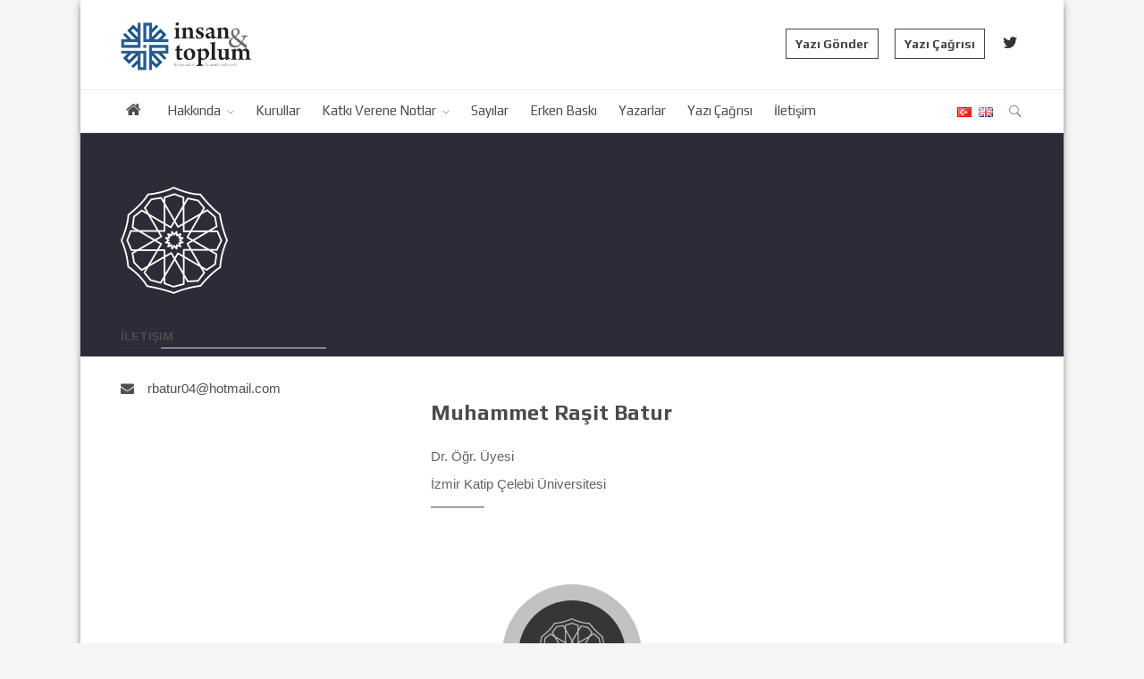

--- FILE ---
content_type: text/html; charset=UTF-8
request_url: https://insanvetoplum.com/u/muhammet-rasit-batur
body_size: 2531
content:
<!DOCTYPE html>
<html dir="ltr" itemscope itemtype="http://schema.org/WebPage" lang="en">
<head>
    <meta charset="utf-8">
    <meta content="IE=edge" http-equiv="X-UA-Compatible">
    <meta content="width=device-width, initial-scale=1.0" name="viewport">
    <meta content="text/javascript" name="Content-Type-Script">
    <meta content="text/css" name="Content-Type-Style">

    <meta property="og:title" content="İnsan ve Toplum Dergisi" />

    <meta property="og:url" content="https://insanvetoplum.com" />
    <meta property="og:description" content="The Trends in Economics, Finance, and Management Journal welcomes the submission of scientific articles for TEFMJ Vol. 4 Issue 2 to be published on the 30th of December 2022.">

    <meta property="og:image" content="https://www.insanvetoplum.org/settings/logo.png" />

    <title>İnsan ve Toplum Dergisi</title>
    
    <style>
        :root {
            --primary-color: #363636;
        }
    </style>

    <link href="/assets/css/vendors/vendors.css" rel="stylesheet" type="text/css">
    <link href="/assets/css/vendors/vendors-overwrites.css" rel="stylesheet" type="text/css">
    <link href="/assets/css/styles.css" rel="stylesheet" type="text/css">
    <link href="/assets/css/helper.css" rel="stylesheet" type="text/css">
    <link href="/assets/css/custom.css" rel="stylesheet" type="text/css">

    <script src="/assets/js/vendors/jquery.min.js"></script>
    <script src="/assets/js/vendors/vendors.js"></script>
    <link href="https://fonts.googleapis.com/css?family=Play:400,700&amp;subset=latin,latin-ext" rel="stylesheet" type="text/css">
    <link href="https://fonts.googleapis.com/css?family=Sintony:400,700&amp;subset=latin,latin-ext" rel="stylesheet" type="text/css">
    <link href="https://fonts.googleapis.com/css?family=Merriweather:300,300italic,400,400italic,700,700italic&amp;subset=latin,latin-ext" rel="stylesheet" type="text/css">
    <link href="https://fonts.googleapis.com/css?family=Exo+2:400,200,300,400italic,500,700,900&amp;subset=latin,latin-ext" rel="stylesheet" type="text/css">

    <link href="/settings/favicon.png" rel="icon">

    <script type="text/javascript">
        var SITE_URL = "https://insanvetoplum.com/";
        var THEME_URL = "https://insanvetoplum.com/assets/";
    </script>

    </head>
<body class="fullwidth bg-gray sticky-header">
<div id="wrapper" class="boxed-layout">
    <header id="header">
        <div class="head-main text-right hidden-sticky">
            <div class="container">
                <div class="logo-wrapper">
                    <a href="https://insanvetoplum.com">
                        <img alt="insan & toplum" class="logo-light ol-retina-bak" src="/settings/logo.png">

                        <img alt="insan & toplum" class="logo-dark ol-retina-bak" src="/settings/logo.png">
                    </a>
                </div>
                <div class="promotion">

                                        <a href="https://dergipark.org.tr/tr/pub/insanvetoplum" target="_blank" class="btn btn-extra-small btn-trans btn-skin-dark text-transform-none ml-15 fs-14" style="margin-top: -4px">
                        Yazı Gönder
                    </a>
                    
                    <a href="/yazi-cagrisi" class="btn btn-extra-small btn-trans btn-skin-dark text-transform-none ml-15 fs-14" target="_self" style="margin-top: -4px">
                        Yazı Çağrısı
                    </a>

                    <ul class="social-icons">

                                                                            <li><a data-animation="fadeInUp" data-placement="bottom" data-toggle="tooltip" href="https://x.com/insan_ve_toplum" target="_blank" title="Twitter"><i class="fa fa-twitter"></i></a></li>
                                                    
                        
                        
                        
                        


                    </ul>
                </div>
            </div>
        </div>
        <div class="nav-row">
            <div class="container">
                <div class="visible-sticky">
                    <div class="logo-wrapper">
                        <a href="https://insanvetoplum.com">
                            <img alt="insan & toplum" class="logo-light ol-retina-bak" src="/settings/logo.png">

                            <img alt="insan & toplum" class="logo-dark ol-retina-bak" src="/settings/logo.png">
                        </a>
                    </div>
                </div>


                <ul id="primary-menu">

                    <li class="current-menu-item">
                        <a href="/" title="Anasayfa" target="_self">
                            <span><i class="fa fa-home fs-18"></i></span>
                        </a>
                    </li>


                                                                        
                                <li class="menu-item-has-children">

                                    <a href="#">
                                        <span>Hakkında</span>
                                    </a>

                                    <ul class="sub-menu">
                                                                                    <li class=""><a class="" href="/hakkinda/amac-ve-kapsam"><span>Amaç ve Kapsam</span></a></li>
                                                                                    <li class=""><a class="" href="/hakkinda/byp"><span>Etik, Başvuru ve Yayın Politikası</span></a></li>
                                                                                    <li class=""><a class="" href="/hakkinda/indeksler"><span>İndeksler</span></a></li>
                                                                            </ul>

                                </li>

                            
                                                                                    <li class="">
                                    <a class="" href="/kurullar"><span>Kurullar</span></a>
                                </li>
                            
                                                    
                                <li class="menu-item-has-children">

                                    <a href="#">
                                        <span>Katkı Verene Notlar</span>
                                    </a>

                                    <ul class="sub-menu">
                                                                                    <li class=""><a class="" href="/kvn/yk"><span>Yazım Kuralları</span></a></li>
                                                                                    <li class=""><a class="" href="/uploads/2025/01/ivtform-1.pdf"><span>Yayın Hakkı Devir Formu</span></a></li>
                                                                                    <li class=""><a class="" href="/kvn/hk"><span>Hakemlere Notlar</span></a></li>
                                                                                    <li class=""><a class="" href="/kvn/kdn"><span>Kitap Değerlendirmesi İçin Notlar</span></a></li>
                                                                            </ul>

                                </li>

                            
                                                                                    <li class="">
                                    <a class="" href="/sayilar"><span>Sayılar</span></a>
                                </li>
                            
                                                                                    <li class="">
                                    <a class="" href="/online-first"><span>Erken Baskı</span></a>
                                </li>
                            
                                                                                    <li class="">
                                    <a class="" href="/yazarlar"><span>Yazarlar</span></a>
                                </li>
                            
                                                                                    <li class="">
                                    <a class="" href="/yazi-cagrisi"><span>Yazı Çağrısı</span></a>
                                </li>
                            
                                                                                    <li class="">
                                    <a class="" href="/iletisim"><span>İletişim</span></a>
                                </li>
                            
                                            

                </ul>

                <div class="header-icons">
                    <div class="cart">
                        <a href="/lang/tr" title="Türkçe">
                            <img src="/assets/img/flags/tr.png" alt="Türkçe" />
                        </a>
                        <a href="/lang/en" title="English">
                            <img src="/assets/img/flags/en.png" alt="English" />
                        </a>
                    </div>
                    <div class="search ol-search-trigger simple">
                        <a href="#"><i class="oli oli-search"></i></a>
                        <div class="search-area">
                            <div class="search-bar-wrapper">
                                <form action="https://insanvetoplum.com/search" method="get" role="form">
                                    <input class="form-control" id="searchq" name="q" placeholder="Ara..." type="search">
                                </form>
                            </div>
                        </div>
                    </div>
                    <div class="ol-mobile-trigger hamburger hamburger--elastic">
                        <div class="hamburger-box">
                            <div class="hamburger-inner"></div>
                        </div>
                    </div>
                </div>
            </div>
        </div>
    </header>

    <section id="contents">
     

    <div class="page-head h-250 particles center-it parallax-layer ov-blue-alpha-50 dark ol-para-bg-AVmu7 parallax-default skrollable skrollable-between" data-img-src="" data-anchor-target=".ol-para-bg-AVmu7" type="distance" data-top-top="transform:translate3d(0px, 0px, 0.1px);" data-top-bottom="transform:translate3d(0px, NaNpx, 0.1px);" style="transform: translate3d(0px, 0px, 0.1px);"></div>

    <section class="page-contents">
        <section id="main-area">
            <section class="section p-top-50">
                <div class="container">
                    <div class="row">
                        <div class="col-sm-4 col-md-3 pull-up-240">

                                                            <img class="set-me" src="/settings/default_photo.png" alt="Muhammet Raşit Batur">
                            

                            <div class="sp-blank-40"></div>
                            <div class="widget">
                                <h4 class="with-undeline">İletişim</h4>
                                <ul class="icon-list pad-0">
                                    <li>
                                        <a href="#"><i class="fa fa-envelope"></i>rbatur04@hotmail.com</a>
                                    </li>



                                </ul>
                            </div>

                        </div>
                        <div class="col-sm-8 col-md-8 col-md-offset-1">
                            <h2>Muhammet Raşit Batur</h2>
                            <ul class="list-unstyled">
                                <li>Dr. Öğr. Üyesi</li>

                                <li>İzmir Katip Çelebi Üniversitesi</li>
                            </ul>
                            <div class="sp-blank-5"></div>
                            <h3 class="with-sideline m-bottom-10"></h3>

                            
                            <div class="sp-blank-30"></div>
                        </div>
                    </div>
                </div>
            </section>
        </section>
        <div class="clearfix"></div>
    </section>



    </section>

    <footer id="footer" class="dark-wrapper footer-narrow">
        <div id="footer-main" style="background-color: #363636 !important;">
            <div class="container">
                <div class="center-logo text-center">
                    <a class="img" href="https://insanvetoplum.com">
                        <img alt="İnsan ve Toplum Dergisi" src="/settings/footer_logo.png">
                    </a>
                </div>
                <div class="sp-blank-20"></div>
                <div class="row" alt-class="tb-vcenter-wrapper">
                    <div class="col-sm-8 vcenter">
                        <div class="copyright">
                            İnsan ve Toplum Dergisi &copy; 2024                            </div>
                        <div class="promo">
                                                        ISSN: 2146-7099,
                                                            E-ISSN: 2602-2745
                                                        </div>
                    </div>
                    <div class="col-sm-4" alt-class="vcenter">
                        <ul class="list-unstyled text-right-sm">
                                                        <li><a href="https://www.ilem.org.tr" title="İlmi Etüdler Derneği" target="_blank">İlmi Etüdler Derneği</a></li>
                                                    </ul>
                    </div>
                </div>
                <div class="sp-blank-30"></div>
                <div class="text-center">
                    <p><strong>insan &amp; toplum açık erişimli bir dergidir</strong></p>
<p><a href="http://creativecommons.org/licenses/by-nc-nd/4.0/" rel="license"><img style="border-width: 0;" src="https://i.creativecommons.org/l/by-nc-nd/4.0/88x31.png" alt="Creative Commons License" /></a><br />This work is licensed under a <a href="http://creativecommons.org/licenses/by-nc-nd/4.0/" rel="license">Creative Commons Attribution-NonCommercial-NoDerivatives 4.0 International License</a>.</p>
                </div>

                <div class="sp-blank-30"></div>
                <div class="text-center">

                </div>
            </div>
        </div>
    </footer>
</div>

<script src="/assets/js/custom.js"></script>


</body>
</html>

--- FILE ---
content_type: text/css
request_url: https://insanvetoplum.com/assets/css/helper.css
body_size: 3185
content:
/* ------------------------------------------------------------------------------
*
*  # Helper classes
*
*  Custom helper classes
*
*  Author: Ahmet Faruk Bora
*  Version: 1.8
*  Latest update: July 24, 2017
*
* ---------------------------------------------------------------------------- */

/*
 * Media Queries
 
@media (min-width: 1600px) { XLG }
@media (min-width: 1200px) { LG }
@media (min-width: 1025px) and (max-width: 1199px) { MD }
@media (min-width: 769px) and (max-width: 1024px) { SM }
@media (max-width: 768px) { XS }
@media (max-width: 575px) { XXS }
    
 */

/*
 * Bootstrap
 */
.pull-none { float: none !important; }

/*
 * Positions
 */
.position-absolute { position: absolute !important; }
.position-fixed { position: fixed !important; }
.position-relative { position: relative !important; }
.position-initial { position: initial !important; }

@media (min-width: 1600px) {
    .position-absolute-xlg { position: absolute !important; }
    .position-fixed-xlg { position: fixed !important; }
    .position-relative-xlg { position: relative !important; }
    .position-relative-xlg { position: relative !important; }
    .position-initial-xlg { position: initial !important; }
}
@media (min-width: 1200px) {
    .position-absolute-lg { position: absolute !important; }
    .position-fixed-lg { position: fixed !important; }
    .position-relative-lg { position: relative !important; }
    .position-relative-lg { position: relative !important; }
    .position-initial-lg { position: initial !important; }
}
@media (min-width: 1025px) and (max-width: 1199px) {
    .position-absolute-md { position: absolute !important; }
    .position-fixed-md { position: fixed !important; }
    .position-relative-m { position: fixed !important; }
    .position-initial-md { position: initial !important; }
}
@media (min-width: 769px) and (max-width: 1024px) {
    .position-absolute-sm { position: absolute !important; }
    .position-fixed-sm { position: fixed !important; }
    .position-relative-sm { position: relative !important; }
    .position-initial-sm { position: initial !important; }
}
@media (max-width: 768px) {
    .position-absolute-xs { position: absolute !important; }
    .position-fixed-xs { position: fixed !important; }
    .position-relative-xs { position: relative !important; }
    .position-initial-xs { position: initial !important; }
}
@media (max-width: 575px) {
    .position-absolute-xxs { position: absolute !important; }
    .position-fixed-xxs { position: fixed !important; }
    .position-relative-xxs { position: relative !important; }
    .position-initial-xxs { position: initial !important; }
}

.position-top-0 { top: 0 !important; }
.position-top-3 { top: 3px !important; }
.position-top-5 { top: 5px !important; }
.position-top-10 { top: 10px !important; }
.position-top-20 { top: 20px !important; }
.position-top-30 { top: 30px !important; }
.position-top-50 { top: 50px !important; }
.position-top-100 { top: 100px !important; }
.position-right-0 { right: 0 !important; }
.position-right-3 { right: 3px !important; }
.position-right-5 { right: 5px !important; }
.position-right-10 { right: 10px !important; }
.position-right-20 { right: 20px !important; }
.position-right-30 { right: 30px !important; }
.position-right-50 { right: 50px !important; }
.position-right-100 { right: 100px !important; }
.position-bottom-0 { bottom: 0 !important; }
.position-bottom-3 { bottom: 3px !important; }
.position-bottom-5 { bottom: 5px !important; }
.position-bottom-10 { bottom: 10px !important; }
.position-bottom-20 { bottom: 20px !important; }
.position-bottom-30 { bottom: 30px !important; }
.position-bottom-50 { bottom: 50px !important; }
.position-bottom-100 { bottom: 100px !important; }
.position-left-0 { left: 0 !important; }
.position-left-3 { left: 3px !important; }
.position-left-5 { left: 5px !important; }
.position-left-10 { left: 10px !important; }
.position-left-20 { left: 20px !important; }
.position-left-30 { left: 30px !important; }
.position-left-50 { left: 50px !important; }
.position-left-100 { left: 100px !important; }
.position-vertical-0 { top: 0 !important; bottom: 0 !important; }
.position-vertical-3 { top: 3px !important; bottom: 3px !important; }
.position-vertical-5 { top: 5px !important; bottom: 5px !important; }
.position-vertical-10 { top: 10px !important; bottom: 10px !important; }
.position-vertical-20 { top: 20px !important; bottom: 20px !important; }
.position-vertical-30 { top: 30px !important; bottom: 30px !important; }
.position-vertical-50 { top: 50px !important; bottom: 50px !important; }
.position-vertical-100 { top: 100px !important; bottom: 100px !important; }
.position-horizontal-0 { left: 0 !important; right: 0 !important; }
.position-horizontal-3 { left: 3px !important; right: 3px !important; }
.position-horizontal-5 { left: 5px !important; right: 5px !important; }
.position-horizontal-10 { left: 10px !important; right: 10px !important; }
.position-horizontal-20 { left: 20px !important; right: 20px !important; }
.position-horizontal-30 { left: 30px !important; right: 30px !important; }
.position-horizontal-50 { left: 50px !important; right: 50px !important; }
.position-horizontal-100 { left: 100px !important; right: 100px !important; }

/*
 * Font Sizes
 */
.fs-0 { font-size: 0 !important; }
.fs-10 { font-size: 10px !important; }
.fs-11 { font-size: 11px !important; }
.fs-12 { font-size: 12px !important; }
.fs-13 { font-size: 13px !important; }
.fs-14 { font-size: 14px !important; }
.fs-15 { font-size: 15px !important; }
.fs-16 { font-size: 16px !important; }
.fs-17 { font-size: 17px !important; }
.fs-18 { font-size: 18px !important; }
.fs-20 { font-size: 20px !important; }
.fs-24 { font-size: 24px !important; }
.fs-28 { font-size: 28px !important; }
.fs-36 { font-size: 36px !important; }
.fs-48 { font-size: 48px !important; }
.fs-60 { font-size: 60px !important; }
.fs-72 { font-size: 72px !important; }
.fs-84 { font-size: 84px !important; }
.fs-96 { font-size: 96px !important; }

/*
 * Vertical Align
 */
.valign-top { vertical-align: top; }
.valign-middle { vertical-align: middle; }
.valign-bottom { vertical-align: bottom; }
.valign-baseline { vertical-align: baseline; }
.valign-text-top { vertical-align: top; }
.valign-text-bottom { vertical-align: text-bottom; }

/*
 * Margin
 */
.no-margin { margin: 0 !important; }
.no-margin-top { margin-top: 0 !important; }
.no-margin-bottom { margin-bottom: 0 !important; }
.no-margin-left { margin-left: 0 !important; }
.no-margin-right { margin-right: 0 !important; }
.m-0 { margin: 0px !important; }
.m-3 { margin: 3px !important; }
.m-5 { margin: 5px !important; }
.m-10 { margin: 10px !important; }
.m-15 { margin: 15px !important; }
.m-20 { margin: 20px !important; }
.m-25 { margin: 25px !important; }
.m-30 { margin: 30px !important; }
.m-40 { margin: 40px !important; }
.m-50 { margin: 50px !important; }
.mt-0 { margin-top: 0px !important; }
.mt-3 { margin-top: 3px !important; }
.mt-5 { margin-top: 5px !important; }
.mt-10 { margin-top: 10px !important; }
.mt-15 { margin-top: 15px !important; }
.mt-20 { margin-top: 20px !important; }
.mt-25 { margin-top: 25px !important; }
.mt-30 { margin-top: 30px !important; }
.mt-40 { margin-top: 40px !important; }
.mt-50 { margin-top: 50px !important; }
.mb-0 { margin-bottom: 0px !important; }
.mb-3 { margin-bottom: 3px !important; }
.mb-5 { margin-bottom: 5px !important; }
.mb-10 { margin-bottom: 10px !important; }
.mb-15 { margin-bottom: 15px !important; }
.mb-20 { margin-bottom: 20px !important; }
.mb-25 { margin-bottom: 25px !important; }
.mb-30 { margin-bottom: 30px !important; }
.mb-40 { margin-bottom: 40px !important; }
.mb-50 { margin-bottom: 50px !important; }
.ml-0 { margin-left: 0px !important; }
.ml-3 { margin-left: 3px !important; }
.ml-5 { margin-left: 5px !important; }
.ml-10 { margin-left: 10px !important; }
.ml-15 { margin-left: 15px !important; }
.ml-20 { margin-left: 20px !important; }
.ml-25 { margin-left: 25px !important; }
.ml-30 { margin-left: 30px !important; }
.ml-40 { margin-left: 40px !important; }
.ml-50 { margin-left: 50px !important; }
.mr-0 { margin-right: 0px !important; }
.mr-3 { margin-right: 3px !important; }
.mr-5 { margin-right: 5px !important; }
.mr-10 { margin-right: 10px !important; }
.mr-15 { margin-right: 15px !important; }
.mr-20 { margin-right: 20px !important; }
.mr-25 { margin-right: 25px !important; }
.mr-30 { margin-right: 30px !important; }
.mr-40 { margin-right: 40px !important; }
.mr-50 { margin-right: 50px !important; }
.mv-0 { margin-top: 0px !important; margin-bottom: 0px !important; }
.mv-3 { margin-top: 3px !important; margin-bottom: 3px !important; }
.mv-5 { margin-top: 5px !important; margin-bottom: 5px !important; }
.mv-10 { margin-top: 10px !important; margin-bottom: 10px !important; }
.mv-15 { margin-top: 15px !important; margin-bottom: 15px !important; }
.mv-20 { margin-top: 20px !important; margin-bottom: 20px !important; }
.mv-25 { margin-top: 25px !important; margin-bottom: 25px !important; }
.mv-30 { margin-top: 30px !important; margin-bottom: 30px !important; }
.mv-40 { margin-top: 40px !important; margin-bottom: 40px !important; }
.mv-50 { margin-top: 50px !important; margin-bottom: 50px !important; }
.mh-0 { margin-left: 0px !important; margin-right: 0px !important; }
.mh-3 { margin-left: 3px !important; margin-right: 3px !important; }
.mh-5 { margin-left: 5px !important; margin-right: 5px !important; }
.mh-10 { margin-left: 10px !important; margin-right: 10px !important; }
.mh-15 { margin-left: 15px !important; margin-right: 15px !important; }
.mh-20 { margin-left: 20px !important; margin-right: 20px !important; }
.mh-25 { margin-left: 25px !important; margin-right: 25px !important; }
.mh-30 { margin-left: 30px !important; margin-right: 30px !important; }
.mh-40 { margin-left: 40px !important; margin-right: 40px !important; }
.mh-50 { margin-left: 50px !important; margin-right: 50px !important; }

/*
 * Responsive Margins
 */ 
@media (min-width: 1600px) {
    .mt-10-xlg { margin-top: 10px !important; }
    .mr-10-xlg { margin-right: 10px !important; }
    .mb-10-xlg { margin-bottom: 10px !important; }
    .ml-10-xlg { margin-left: 10px !important; }
    .mt-20-xlg { margin-top: 20px !important; }
    .mr-20-xlg { margin-right: 20px !important; }
    .mb-20-xlg { margin-bottom: 20px !important; }
    .ml-20-xlg { margin-left: 20px !important; }
    .mt-30-xlg { margin-top: 30px !important; }
    .mr-30-xlg { margin-right: 30px !important; }
    .mb-30-xlg { margin-bottom: 30px !important; }
    .ml-30-xlg { margin-left: 30px !important; }
    .mt-40-xlg { margin-top: 40px !important; }
    .mr-40-xlg { margin-right: 40px !important; }
    .mb-40-xlg { margin-bottom: 40px !important; }
    .ml-40-xlg { margin-left: 40px !important; }
    .mt-50-xlg { margin-top: 50px !important; }
    .mr-50-xlg { margin-right: 50px !important; }
    .mb-50-xlg { margin-bottom: 50px !important; }
    .ml-50-xlg { margin-left: 50px !important; }
} 
@media (min-width: 1200px) {
    .mt-10-lg { margin-top: 10px !important; }
    .mr-10-lg { margin-right: 10px !important; }
    .mb-10-lg { margin-bottom: 10px !important; }
    .ml-10-lg { margin-left: 10px !important; }
    .mt-20-lg { margin-top: 20px !important; }
    .mr-20-lg { margin-right: 20px !important; }
    .mb-20-lg { margin-bottom: 20px !important; }
    .ml-20-lg { margin-left: 20px !important; }
    .mt-30-lg { margin-top: 30px !important; }
    .mr-30-lg { margin-right: 30px !important; }
    .mb-30-lg { margin-bottom: 30px !important; }
    .ml-30-lg { margin-left: 30px !important; }
    .mt-40-lg { margin-top: 40px !important; }
    .mr-40-lg { margin-right: 40px !important; }
    .mb-40-lg { margin-bottom: 40px !important; }
    .ml-40-lg { margin-left: 40px !important; }
    .mt-50-lg { margin-top: 50px !important; }
    .mr-50-lg { margin-right: 50px !important; }
    .mb-50-lg { margin-bottom: 50px !important; }
    .ml-50-lg { margin-left: 50px !important; }
}
@media (min-width: 1025px) and (max-width: 1199px) {
    .mt-10-md { margin-top: 10px !important; }
    .mr-10-md { margin-right: 10px !important; }
    .mb-10-md { margin-bottom: 10px !important; }
    .ml-10-md { margin-left: 10px !important; }
    .mt-20-md { margin-top: 20px !important; }
    .mr-20-md { margin-right: 20px !important; }
    .mb-20-md { margin-bottom: 20px !important; }
    .ml-20-md { margin-left: 20px !important; }
    .mt-30-md { margin-top: 30px !important; }
    .mr-30-md { margin-right: 30px !important; }
    .mb-30-md { margin-bottom: 30px !important; }
    .ml-30-md { margin-left: 30px !important; }
    .mt-40-md { margin-top: 40px !important; }
    .mr-40-md { margin-right: 40px !important; }
    .mb-40-md { margin-bottom: 40px !important; }
    .ml-40-md { margin-left: 40px !important; }
    .mt-50-md { margin-top: 50px !important; }
    .mr-50-md { margin-right: 50px !important; }
    .mb-50-md { margin-bottom: 50px !important; }
    .ml-50-md { margin-left: 50px !important; }
}
@media (min-width: 769px) and (max-width: 1024px) {
    .mt-10-sm { margin-top: 10px !important; }
    .mr-10-sm { margin-right: 10px !important; }
    .mb-10-sm { margin-bottom: 10px !important; }
    .ml-10-sm { margin-left: 10px !important; }
    .mt-20-sm { margin-top: 20px !important; }
    .mr-20-sm { margin-right: 20px !important; }
    .mb-20-sm { margin-bottom: 20px !important; }
    .ml-20-sm { margin-left: 20px !important; }
    .mt-30-sm { margin-top: 30px !important; }
    .mr-30-sm { margin-right: 30px !important; }
    .mb-30-sm { margin-bottom: 30px !important; }
    .ml-30-sm { margin-left: 30px !important; }
    .mt-40-sm { margin-top: 40px !important; }
    .mr-40-sm { margin-right: 40px !important; }
    .mb-40-sm { margin-bottom: 40px !important; }
    .ml-40-sm { margin-left: 40px !important; }
    .mt-50-sm { margin-top: 50px !important; }
    .mr-50-sm { margin-right: 50px !important; }
    .mb-50-sm { margin-bottom: 50px !important; }
    .ml-50-sm { margin-left: 50px !important; }
}
@media (max-width: 768px) {
    .mt-10-xs { margin-top: 10px !important; }
    .mr-10-xs { margin-right: 10px !important; }
    .mb-10-xs { margin-bottom: 10px !important; }
    .ml-10-xs { margin-left: 10px !important; }
    .mt-20-xs { margin-top: 20px !important; }
    .mr-20-xs { margin-right: 20px !important; }
    .mb-20-xs { margin-bottom: 20px !important; }
    .ml-20-xs { margin-left: 20px !important; }
    .mt-30-xs { margin-top: 30px !important; }
    .mr-30-xs { margin-right: 30px !important; }
    .mb-30-xs { margin-bottom: 30px !important; }
    .ml-30-xs { margin-left: 30px !important; }
    .mt-40-xs { margin-top: 40px !important; }
    .mr-40-xs { margin-right: 40px !important; }
    .mb-40-xs { margin-bottom: 40px !important; }
    .ml-40-xs { margin-left: 40px !important; }
    .mt-50-xs { margin-top: 50px !important; }
    .mr-50-xs { margin-right: 50px !important; }
    .mb-50-xs { margin-bottom: 50px !important; }
    .ml-50-xs { margin-left: 50px !important; }
}
@media (max-width: 575px) {
    .mt-10-xxs { margin-top: 10px !important; }
    .mr-10-xxs { margin-right: 10px !important; }
    .mb-10-xxs { margin-bottom: 10px !important; }
    .ml-10-xxs { margin-left: 10px !important; }
    .mt-20-xxs { margin-top: 20px !important; }
    .mr-20-xxs { margin-right: 20px !important; }
    .mb-20-xxs { margin-bottom: 20px !important; }
    .ml-20-xxs { margin-left: 20px !important; }
    .mt-30-xxs { margin-top: 30px !important; }
    .mr-30-xxs { margin-right: 30px !important; }
    .mb-30-xxs { margin-bottom: 30px !important; }
    .ml-30-xxs { margin-left: 30px !important; }
    .mt-40-xxs { margin-top: 40px !important; }
    .mr-40-xxs { margin-right: 40px !important; }
    .mb-40-xxs { margin-bottom: 40px !important; }
    .ml-40-xxs { margin-left: 40px !important; }
    .mt-50-xxs { margin-top: 50px !important; }
    .mr-50-xxs { margin-right: 50px !important; }
    .mb-50-xxs { margin-bottom: 50px !important; }
    .ml-50-xxs { margin-left: 50px !important; }
}

/*
 * Margin Auto
 */
.margin-auto { margin: 0 auto !important; }
 
@media (min-width: 1600px) {
    .margin-auto-xlg { margin: 0 auto !important; }
} 
@media (min-width: 1200px) {
    .margin-auto-lg { margin: 0 auto !important; }
}
@media (min-width: 1025px) and (max-width: 1199px) {
    .margin-auto-md { margin: 0 auto !important; }
}
@media (min-width: 769px) and (max-width: 1024px) {
    .margin-auto-sm { margin: 0 auto !important; }
}
@media (max-width: 768px) {
    .margin-auto-xs { margin: 0 auto !important; }
}
@media (max-width: 575px) {
    .margin-auto-xxs { margin: 0 auto !important; }
}

/*
 * Padding
 */
.no-padding { padding: 0 !important; }
.no-padding-top { padding-top: 0 !important; }
.no-padding-bottom { padding-bottom: 0 !important; }
.no-padding-left { padding-left: 0 !important; }
.no-padding-right { padding-right: 0 !important; }
.p-0 { padding: 0px !important; }
.p-3 { padding: 3px !important; }
.p-5 { padding: 5px !important; }
.p-10 { padding: 10px !important; }
.p-15 { padding: 15px !important; }
.p-20 { padding: 20px !important; }
.p-25 { padding: 25px !important; }
.p-30 { padding: 30px !important; }
.p-40 { padding: 40px !important; }
.p-50 { padding: 50px !important; }
.pt-0 { padding-top: 0px !important; }
.pt-3 { padding-top: 3px !important; }
.pt-5 { padding-top: 5px !important; }
.pt-10 { padding-top: 10px !important; }
.pt-15 { padding-top: 15px !important; }
.pt-20 { padding-top: 20px !important; }
.pt-25 { padding-top: 25px !important; }
.pt-30 { padding-top: 30px !important; }
.pt-40 { padding-top: 40px !important; }
.pt-50 { padding-top: 50px !important; }
.pb-0 { padding-bottom: 0px !important; }
.pb-3 { padding-bottom: 3px !important; }
.pb-5 { padding-bottom: 5px !important; }
.pb-10 { padding-bottom: 10px !important; }
.pb-15 { padding-bottom: 15px !important; }
.pb-20 { padding-bottom: 20px !important; }
.pb-25 { padding-bottom: 25px !important; }
.pb-30 { padding-bottom: 30px !important; }
.pb-40 { padding-bottom: 40px !important; }
.pb-50 { padding-bottom: 50px !important; }
.pl-0 { padding-left: 0px !important; }
.pl-3 { padding-left: 3px !important; }
.pl-5 { padding-left: 5px !important; }
.pl-10 { padding-left: 10px !important; }
.pl-15 { padding-left: 15px !important; }
.pl-20 { padding-left: 20px !important; }
.pl-25 { padding-left: 25px !important; }
.pl-30 { padding-left: 30px !important; }
.pl-40 { padding-left: 40px !important; }
.pl-50 { padding-left: 50px !important; }
.pr-0 { padding-right: 0px !important; }
.pr-3 { padding-right: 3px !important; }
.pr-5 { padding-right: 5px !important; }
.pr-10 { padding-right: 10px !important; }
.pr-15 { padding-right: 15px !important; }
.pr-20 { padding-right: 20px !important; }
.pr-25 { padding-right: 25px !important; }
.pr-30 { padding-right: 30px !important; }
.pr-40 { padding-right: 40px !important; }
.pr-50 { padding-right: 50px !important; }
.pv-0 { padding-top: 0px !important; padding-bottom: 0px !important; }
.pv-3 { padding-top: 3px !important; padding-bottom: 3px !important; }
.pv-5 { padding-top: 5px !important; padding-bottom: 5px !important; }
.pv-10 { padding-top: 10px !important; padding-bottom: 10px !important; }
.pv-15 { padding-top: 15px !important; padding-bottom: 15px !important; }
.pv-20 { padding-top: 20px !important; padding-bottom: 20px !important; }
.pv-25 { padding-top: 25px !important; padding-bottom: 25px !important; }
.pv-30 { padding-top: 30px !important; padding-bottom: 30px !important; }
.pv-40 { padding-top: 40px !important; padding-bottom: 40px !important; }
.pv-50 { padding-top: 50px !important; padding-bottom: 50px !important; }
.ph-0 { padding-left: 0px !important; padding-right: 0px !important; }
.ph-3 { padding-left: 3px !important; padding-right: 3px !important; }
.ph-5 { padding-left: 5px !important; padding-right: 5px !important; }
.ph-10 { padding-left: 10px !important; padding-right: 10px !important; }
.ph-15 { padding-left: 15px !important; padding-right: 15px !important; }
.ph-20 { padding-left: 20px !important; padding-right: 20px !important; }
.ph-25 { padding-left: 25px !important; padding-right: 25px !important; }
.ph-30 { padding-left: 30px !important; padding-right: 30px !important; }
.ph-40 { padding-left: 40px !important; padding-right: 40px !important; }
.ph-50 { padding-left: 50px !important; padding-right: 50px !important; }

/*
 * Responsive Paddings
 */ 
@media (min-width: 1600px) {
    .pt-10-xlg { padding-top: 10px !important; }
    .pr-10-xlg { padding-right: 10px !important; }
    .pb-10-xlg { padding-bottom: 10px !important; }
    .pl-10-xlg { padding-left: 10px !important; }
    .pt-20-xlg { padding-top: 20px !important; }
    .pr-20-xlg { padding-right: 20px !important; }
    .pb-20-xlg { padding-bottom: 20px !important; }
    .pl-20-xlg { padding-left: 20px !important; }
    .pt-30-xlg { padding-top: 30px !important; }
    .pr-30-xlg { padding-right: 30px !important; }
    .pb-30-xlg { padding-bottom: 30px !important; }
    .pl-30-xlg { padding-left: 30px !important; }
    .pt-40-xlg { padding-top: 40px !important; }
    .pr-40-xlg { padding-right: 40px !important; }
    .pb-40-xlg { padding-bottom: 40px !important; }
    .pl-40-xlg { padding-left: 40px !important; }
    .pt-50-xlg { padding-top: 50px !important; }
    .pr-50-xlg { padding-right: 50px !important; }
    .pb-50-xlg { padding-bottom: 50px !important; }
    .pl-50-xlg { padding-left: 50px !important; }
} 
@media (min-width: 1200px) {
    .pt-10-lg { padding-top: 10px !important; }
    .pr-10-lg { padding-right: 10px !important; }
    .pb-10-lg { padding-bottom: 10px !important; }
    .pl-10-lg { padding-left: 10px !important; }
    .pt-20-lg { padding-top: 20px !important; }
    .pr-20-lg { padding-right: 20px !important; }
    .pb-20-lg { padding-bottom: 20px !important; }
    .pl-20-lg { padding-left: 20px !important; }
    .pt-30-lg { padding-top: 30px !important; }
    .pr-30-lg { padding-right: 30px !important; }
    .pb-30-lg { padding-bottom: 30px !important; }
    .pl-30-lg { padding-left: 30px !important; }
    .pt-40-lg { padding-top: 40px !important; }
    .pr-40-lg { padding-right: 40px !important; }
    .pb-40-lg { padding-bottom: 40px !important; }
    .pl-40-lg { padding-left: 40px !important; }
    .pt-50-lg { padding-top: 50px !important; }
    .pr-50-lg { padding-right: 50px !important; }
    .pb-50-lg { padding-bottom: 50px !important; }
    .pl-50-lg { padding-left: 50px !important; }
}
@media (min-width: 1025px) and (max-width: 1199px) {
    .pt-10-md { padding-top: 10px !important; }
    .pr-10-md { padding-right: 10px !important; }
    .pb-10-md { padding-bottom: 10px !important; }
    .pl-10-md { padding-left: 10px !important; }
    .pt-20-md { padding-top: 20px !important; }
    .pr-20-md { padding-right: 20px !important; }
    .pb-20-md { padding-bottom: 20px !important; }
    .pl-20-md { padding-left: 20px !important; }
    .pt-30-md { padding-top: 30px !important; }
    .pr-30-md { padding-right: 30px !important; }
    .pb-30-md { padding-bottom: 30px !important; }
    .pl-30-md { padding-left: 30px !important; }
    .pt-40-md { padding-top: 40px !important; }
    .pr-40-md { padding-right: 40px !important; }
    .pb-40-md { padding-bottom: 40px !important; }
    .pl-40-md { padding-left: 40px !important; }
    .pt-50-md { padding-top: 50px !important; }
    .pr-50-md { padding-right: 50px !important; }
    .pb-50-md { padding-bottom: 50px !important; }
    .pl-50-md { padding-left: 50px !important; }
}
@media (min-width: 769px) and (max-width: 1024px) {
    .pt-10-sm { padding-top: 10px !important; }
    .pr-10-sm { padding-right: 10px !important; }
    .pb-10-sm { padding-bottom: 10px !important; }
    .pl-10-sm { padding-left: 10px !important; }
    .pt-20-sm { padding-top: 20px !important; }
    .pr-20-sm { padding-right: 20px !important; }
    .pb-20-sm { padding-bottom: 20px !important; }
    .pl-20-sm { padding-left: 20px !important; }
    .pt-30-sm { padding-top: 30px !important; }
    .pr-30-sm { padding-right: 30px !important; }
    .pb-30-sm { padding-bottom: 30px !important; }
    .pl-30-sm { padding-left: 30px !important; }
    .pt-40-sm { padding-top: 40px !important; }
    .pr-40-sm { padding-right: 40px !important; }
    .pb-40-sm { padding-bottom: 40px !important; }
    .pl-40-sm { padding-left: 40px !important; }
    .pt-50-sm { padding-top: 50px !important; }
    .pr-50-sm { padding-right: 50px !important; }
    .pb-50-sm { padding-bottom: 50px !important; }
    .pl-50-sm { padding-left: 50px !important; }
}
@media (max-width: 768px) {
    .pt-10-xs { padding-top: 10px !important; }
    .pr-10-xs { padding-right: 10px !important; }
    .pb-10-xs { padding-bottom: 10px !important; }
    .pl-10-xs { padding-left: 10px !important; }
    .pt-20-xs { padding-top: 20px !important; }
    .pr-20-xs { padding-right: 20px !important; }
    .pb-20-xs { padding-bottom: 20px !important; }
    .pl-20-xs { padding-left: 20px !important; }
    .pt-30-xs { padding-top: 30px !important; }
    .pr-30-xs { padding-right: 30px !important; }
    .pb-30-xs { padding-bottom: 30px !important; }
    .pl-30-xs { padding-left: 30px !important; }
    .pt-40-xs { padding-top: 40px !important; }
    .pr-40-xs { padding-right: 40px !important; }
    .pb-40-xs { padding-bottom: 40px !important; }
    .pl-40-xs { padding-left: 40px !important; }
    .pt-50-xs { padding-top: 50px !important; }
    .pr-50-xs { padding-right: 50px !important; }
    .pb-50-xs { padding-bottom: 50px !important; }
    .pl-50-xs { padding-left: 50px !important; }
}
@media (max-width: 575px) {
    .pt-10-xxs { padding-top: 10px !important; }
    .pr-10-xxs { padding-right: 10px !important; }
    .pb-10-xxs { padding-bottom: 10px !important; }
    .pl-10-xxs { padding-left: 10px !important; }
    .pt-20-xxs { padding-top: 20px !important; }
    .pr-20-xxs { padding-right: 20px !important; }
    .pb-20-xxs { padding-bottom: 20px !important; }
    .pl-20-xxs { padding-left: 20px !important; }
    .pt-30-xxs { padding-top: 30px !important; }
    .pr-30-xxs { padding-right: 30px !important; }
    .pb-30-xxs { padding-bottom: 30px !important; }
    .pl-30-xxs { padding-left: 30px !important; }
    .pt-40-xxs { padding-top: 40px !important; }
    .pr-40-xxs { padding-right: 40px !important; }
    .pb-40-xxs { padding-bottom: 40px !important; }
    .pl-40-xxs { padding-left: 40px !important; }
    .pt-50-xxs { padding-top: 50px !important; }
    .pr-50-xxs { padding-right: 50px !important; }
    .pb-50-xxs { padding-bottom: 50px !important; }
    .pl-50-xxs { padding-left: 50px !important; }
}

 /*
 * Display
 */
.display-none { display: none !important; }
.display-block { display: block !important; }
.display-inline { display: inline !important; }
.display-inline-block { display: inline-block !important; }
.display-flex { display: flex !important; }
.display-flex-center { display: flex !important; align-items : center !important; }
.display-grid { display: grid !important; }
.display-table { display: table !important; }
.display-table-row { display: table-row !important; }
.display-table-cell { display: table-cell !important; }
.display-table-column { display: table-column !important; }

@media (min-width: 1600px) {
    .display-block-xlg { display: block !important; }
    .display-inline-xlg { display: inline !important; }
    .display-inline-block-xlg { display: inline-block !important; }
    .display-flex-xlg { display: flex !important; }
    .display-flex-center-xlg { display: flex !important; align-items : center !important; }
    .display-grid-xlg { display: grid !important; }
    .display-table-xlg { display: table !important; }
    .display-table-row-xlg { display: table-row !important; }
    .display-table-cell-xlg { display: table-cell !important; }
    .display-table-column-xlg { display: table-column !important; }
}
@media (min-width: 1200px) {
    .display-block-lg { display: block !important; }
    .display-inline-lg { display: inline !important; }
    .display-inline-block-lg { display: inline-block !important; }
    .display-flex-lg { display: flex !important; }
    .display-flex-center-lg { display: flex !important; align-items : center !important; }
    .display-grid-lg { display: grid !important; }
    .display-table-lg { display: table !important; }
    .display-table-row-lg { display: table-row !important; }
    .display-table-cell-lg { display: table-cell !important; }
    .display-table-column-lg { display: table-column !important; }
}
@media (min-width: 1025px) and (max-width: 1199px) {
    .display-block-md { display: block !important; }
    .display-inline-md { display: inline !important; }
    .display-inline-block-md { display: inline-block !important; }
    .display-flex-md { display: flex !important; }
    .display-flex-center-md { display: flex !important; align-items : center !important; }
    .display-grid-md { display: grid !important; }
    .display-table-md { display: table !important; }
    .display-table-row-md { display: table-row !important; }
    .display-table-cell-md { display: table-cell !important; }
    .display-table-column-md { display: table-column !important; }
}
@media (min-width: 769px) and (max-width: 1024px) {
    .display-block-sm { display: block !important; }
    .display-inline-sm { display: inline !important; }
    .display-inline-block-sm { display: inline-block !important; }
    .display-flex-sm { display: flex !important; }
    .display-flex-center-sm { display: flex !important; align-items : center !important; }
    .display-grid-sm { display: grid !important; }
    .display-table-sm { display: table !important; }
    .display-table-row-sm { display: table-row !important; }
    .display-table-cell-sm { display: table-cell !important; }
    .display-table-column-sm { display: table-column !important; }
}
@media (max-width: 768px) {
    .display-block-xs { display: block !important; }
    .display-inline-xs { display: inline !important; }
    .display-inline-block-xs { display: inline-block !important; }
    .display-flex-xs { display: flex !important; }
    .display-flex-center-xs { display: flex !important; align-items : center !important; }
    .display-grid-xs { display: grid !important; }
    .display-table-xs { display: table !important; }
    .display-table-row-xs { display: table-row !important; }
    .display-table-cell-xs { display: table-cell !important; }
    .display-table-column-xs { display: table-column !important; }
}
@media (max-width: 575px) {
    .display-block-xxs { display: block !important; }
    .display-inline-xxs { display: inline !important; }
    .display-inline-block-xxs { display: inline-block !important; }
    .display-flex-xxs { display: flex !important; }
    .display-flex-center-xxs { display: flex !important; align-items : center !important; }
    .display-grid-xxs { display: grid !important; }
    .display-table-xxs { display: table !important; }
    .display-table-row-xxs { display: table-row !important; }
    .display-table-cell-xxs { display: table-cell !important; }
    .display-table-column-xxs { display: table-column !important; }
}


/*
 * Collapse
 */
@media (min-width: 1600px) {
    .collapse-xlg { display: none; }
}
@media (min-width: 1200px) {
    .collapse-lg { display: none; }
}
@media (min-width: 1025px) and (max-width: 1199px) {
    .collapse-md { display: none; }
}
@media (min-width: 769px) and (max-width: 1024px) {
    .collapse-sm { display: none; }
}
@media (max-width: 768px) {
    .collapse-xs { display: none; }
}
@media (max-width: 575px) {
    .collapse-xxs { display: none; }
}

/*
 * Show
 */
@media (min-width: 1600px) {
    .show-xlg { display: initial !important; }
}
@media (min-width: 1200px) {
    .show-lg { display: initial !important; }
}
@media (min-width: 1025px) and (max-width: 1199px) {
    .show-md { display: initial !important; }
}
@media (min-width: 769px) and (max-width: 1024px) {
    .show-sm { display: initial !important; }
}
@media (max-width: 768px) {
    .show-xs { display: initial !important; }
}
@media (max-width: 575px) {
    .show-xxs { display: initial !important; }
}

/*
 * Text Align
 */
@media (min-width: 1600px) {
    .text-left-xlg { text-align: left !important; }
    .text-right-xlg { text-align: right !important; }
    .text-center-xlg { text-align: center !important; }
    .text-justify-xlg { text-align: justify !important; }
}
@media (min-width: 1200px) {
    .text-left-lg { text-align: left !important; }
    .text-right-lg { text-align: right !important; }
    .text-center-lg { text-align: center !important; }
    .text-justify-lg { text-align: justify !important; }
}
@media (min-width: 1025px) and (max-width: 1199px) {
    .text-left-md { text-align: left !important; }
    .text-right-md { text-align: right !important; }
    .text-center-md { text-align: center !important; }
    .text-justify-md { text-align: justify !important; }
}
@media (min-width: 769px) and (max-width: 1024px) {
    .text-left-sm { text-align: left !important; }
    .text-right-sm { text-align: right !important; }
    .text-center-sm { text-align: center !important; }
    .text-justify-sm { text-align: justify !important; }
}
@media (max-width: 768px) {
    .text-left-xs { text-align: left !important; }
    .text-right-xs { text-align: right !important; }
    .text-center-xs { text-align: center !important; }
    .text-justify-xs { text-align: justify !important; }
}
@media (max-width: 575px) {
    .text-left-xxs { text-align: left !important; }
    .text-right-xxs { text-align: right !important; }
    .text-center-xxs { text-align: center !important; }
    .text-justify-xxs { text-align: justify !important; }
}

/*
 * Icon Size
 */
.icon-xs { font-size: 12px; }
.icon-sm { font-size: 16px; }
.icon-md { font-size: 18px; }
.icon-lg { font-size: 24px; }
.icon-2x { font-size: 32px; }
.icon-3x { font-size: 48px; }
.icon-4x { font-size: 60px; }
.icon-5x { font-size: 72px; }

/*
 * Border Size
 */
.border-all { border-top-width: 1px !important; border-right-width: 1px !important; border-bottom-width: 1px !important; border-left-width: 1px !important; }

/*
 * Border Style
 */
.border-dashed { border-style: dashed !important; }
.border-dotted { border-style: dotted !important; }
.border-solid { border-style: solid !important; }
.border-double { border-style: double !important; }
.border-ridge { border-style: ridge !important; }
.border-inset { border-style: inset !important; }
.border-outset { border-style: outset !important; }
.border-none { border-style: none !important; }
.border-hidden { border-style: hidden !important; }

/*
 * Pulls
 */
@media (min-width: 1600px) {
    .pull-left-xlg { float: left !important; }
    .pull-right-xlg { float: right !important; }
    .pull-none-xlg { float: none !important; }
}
@media (min-width: 1200px) {
    .pull-left-lg { float: left !important; }
    .pull-right-lg { float: right !important; }
    .pull-none-lg { float: none !important; }
}
@media (min-width: 1025px) and (max-width: 1199px) {
    .pull-left-md { float: left !important; }
    .pull-right-md { float: right !important; }
    .pull-none-md { float: none !important; }
}
@media (min-width: 769px) and (max-width: 1024px) {
    .pull-left-sm { float: left !important; }
    .pull-right-sm { float: right !important; }
    .pull-none-sm { float: none !important; }
}
@media (max-width: 768px) {
    .pull-left-xs { float: left !important; }
    .pull-right-xs { float: right !important; }
    .pull-none-xs { float: none !important; }
}
@media (max-width: 575px) {
    .pull-left-xxs { float: left !important; }
    .pull-right-xxs { float: right !important; }
    .pull-none-xxs { float: none !important; }
}

/*
 * Text Transform
 */
.text-transform-none { text-transform: none; }
.text-transform-initial { text-transform: initial; }
.text-transform-inherit { text-transform: inherit; }
.text-transform-capitalize { text-transform: capitalize; }


--- FILE ---
content_type: text/css
request_url: https://insanvetoplum.com/assets/css/custom.css
body_size: 1517
content:
.ol-d5-slider .ol-title, .ol-d5-slider .ol-subtitle, .ol-d5-slider .ol-description{
	text-shadow:0 1px 1px rgba(0,0,0,0.5);
}

.ol-d5-slider .ol-title{
	font-size: 50px;
	color: #fff;
}

.ol-d5-slider .ol-subtitle{
	font-size: 20px;
	color: #fff;
}

.ol-d5-slider .ol-description
{
	font-size: 14px;
	white-space: initial !important;
	color: #fff;
}

.no-gutters 
{
  margin-right: 0;
  margin-left: 0;
}

.no-gutters > .col,
.no-gutters > [class*="col-"]
{
    padding-right: 0;
    padding-left: 0;
}

.position-absolute-bottom
{
    position: absolute;
    left: 0;
    right: 0;
    bottom: 0;
}

#header .cart > a > img 
{
    vertical-align: baseline;
    margin-left: 5px;
}

#header .cart 
{
    display: inline-block !important;
}

.ol-timeline .tl-item.pub-item.with-thumb .elem-wrapper 
{
    width: 110px;
    /* height: 150px; */
    height: auto;
}

.ol-timeline .tl-item.pub-item.with-thumb .content-wrapper 
{
    /* margin-left: 125px; */
}

ul#primary-menu li a 
{
    text-transform: initial;
    font-size: 15px;
}

.section.section-mini
{
    padding: 40px 0px 80px 0px;
}

.pub-item .title a 
{
    line-height: 20px;
}

.breadcrumb 
{
    font-size: 12px;
}

#footer.footer-narrow #footer-main
{
    padding: 15px 0;
}

@media (min-width: 992px)
{
    #footer.footer-narrow .center-logo 
    {
        margin-top: -70px;
        margin-bottom: -40px;
    }
}

@media (max-width: 992px)
{
    #footer.footer-narrow .center-logo 
    {
        margin-top: -50px;
        margin-bottom: -20px;
    }
    
    #footer .center-logo .img 
    {
        padding: 17px;
    }
}

#footer ul.footer-menu li a 
{
    text-transform: none;
    font-size: 14px;
}

.vc-card.vc-card-narrow .vc-card-wrapper 
{
    padding: 20px 10px 0 20px;
    
}

.vc-card .links.links-single a 
{
    width: 100%;
}

.center-justified
{
    display: flex;
    justify-content: space-between;
}

.vc-card.mini-card.noavatar-card .vc-card-wrapper, 
.vc-card.mini-card.noavatar-card .links
{
    margin-left: 0;
}

.vc-card.mini-card.nolink-card:not(.noavatar-card) > a 
{
    height: 120px;
}

.vc-card.nolink-card:not(.noavatar-card)
{
    height: 120px;
}

.vc-card .links 
{
    text-align: left;
}

.vc-card .links a
{
    padding-left: 15px;
}

.ol-iconic-link-narrow
{
    line-height: 10px;
    font-size: 16px;
    padding: 15px 20px 15px 20px;
}

.social-icons a 
{
    font-size: 18px;
    color: #333333;
}

.slide-caption p
{
    line-height: normal;
}

.ol-timeline.timeline-narrow 
{
    padding: 50px 0;
    display: inline-grid;
}

.pub-item .description .citation, 
.pub-item .description .citation a 
{
   font-style: normal;
   max-width: 100%;
}

#header .logo-wrapper img 
{
    max-height: 55px;
}

#header ul.footer-menu
{
    margin-top: 3px;
}

#header ul.footer-menu,
#header ul.footer-menu li 
{
    display: inline-block;
}

#header ul.footer-menu li:after 
{
    content: "/";
    padding: 0 7px;
    font-size: 10px;
}

#header ul.footer-menu li:last-child:after 
{
    content: "";
    padding: 0;
}

#header ul.footer-menu li a 
{
    text-transform: none;
    font-size: 14px;
}

#header.is-sticky .nav-row 
{
    line-height: 50px;
}

.page-head h1.title 
{
    text-transform: none;
}

/* Bigger Font */
body
{
    font-size: 15px;
}

p 
{
    line-height: 26px;
}

.pub-item .title 
{
    font-size: 16px;
}

.pub-item .description 
{
    font-size: 13px;
    line-height: 1.4;
}

.pub-item .title 
{
    font-size: 20px;
}

.ol-timeline .tl-item.pub-item .description {
    font-size: 12px;
    max-width: 110px;
}

.ol-timeline .tl-section.with-thumb >.item-section 
{
    font-size: 16px;
}

dl.description-item 
{
    font-size: 14px;
}

@media (min-width: 992px)
{
    .page-head-narrrow
    {
        height: 100px;
    }
}

@media (max-width: 768px)
{
    .page-head-narrrow
    {
        height: auto;
        margin: 15px 0;
    }
}

@media (max-width: 768px)
{
    .logo-wrapper 
    {
        float: none !important;
        text-align: center !important;
    }
    
    #header .logo-wrapper {
        max-width: 100%;
    }
}

@media (max-width: 768px)
{
    #header .search 
    {
        position: initial;
    }

    #header .search .search-area 
    {
        right: 0;
        left: 0;
        top: 60px;
    }
    
    #header .search .search-area .search-bar-wrapper 
    {
        width: 100%;
    }
    
    #header .search .search-area .search-bar-wrapper:after 
    {
        right: 78px;
    }
}

@media (max-width: 768px)
{
    #header .promotion 
    {
        float: none;
        line-height: initial;
        text-align: center;
        margin-top: -20px;
    }
    
    .ol-timeline .tl-item.pub-item.with-thumb .elem-wrapper 
    {
        width: 75px;
        /* height: 102px; */
        height: auto;
    }
    
    .pub-item.with-icon .content-wrapper 
    {
        margin-left: 0px;
    }
    
    .sidebar 
    {
        margin-top: 0;
    }
    
    .ol-timeline .tl-item.pub-item.with-thumb .content-wrapper 
    {
        margin-left: 90px;
    }
    
    .ol-timeline .pub-item .title 
    {
        font-size: 18px;
    }
}

.course-intro .course-info 
{
    padding: 20px;
    padding-bottom: 20px;
}

.overlay-link
{
    position: absolute;
    left: 0;
    right: 0;
    top: 0;
    bottom: 0;
}

#header .logo-wrapper.logo-center
{
    float: none;
    text-align: center;
    max-width: 100%;
}

#footer .center-logo .img 
{
    padding: 20px;
}

/* Auto Height */
@media (min-width: 992px)
{
	.auto-height .auto-height-item
    {
        min-height: 150px;
    }

    .auto-height .auto-height-item-100
    {
        min-height: 100px;
    }

    .auto-height .auto-height-item-125
    {
        min-height: 125px;
    }

    .auto-height .auto-height-item-175
    {
        min-height: 175px;
    }

    .auto-height .auto-height-item-200
    {
        min-height: 200px;
    }
    
    .auto-height .auto-height-item-225
    {
        min-height: 225px;
    }
    
    .auto-height .auto-height-item-250
    {
        min-height: 250px;
    }
    
    .auto-height .auto-height-item-275
    {
        min-height: 275px;
    }
    
    .auto-height .auto-height-item-300
    {
        min-height: 300px;
    }
}

.ol-grid.col-padding .grid-sizer, 
.ol-grid.col-padding .grid-item 
{
    padding: 5px;
}

.ol-grid.col-6 .grid-sizer, 
.ol-grid.col-6 .grid-item 
{
    width: 16.666%;
}

.ol-grid.col-7 .grid-sizer, 
.ol-grid.col-7 .grid-item 
{
    width: 14.280%;
}

.vc-card.mini-card.noavatar-card .vc-card-wrapper 
{
    height: 80px;
    min-height: 80px;
}

.vc-card.mini-card.noavatar-card.nolink-card .vc-card-wrapper 
{
    height: 100px;
    min-height: 100px;
}

.page-contents p a
{
    color: #337ab7;
}

h1.with-underline, 
h2.with-underline, 
h3.with-underline, 
h4.with-underline, 
h5.with-underline, 
h6.with-underline 
{
    margin-bottom: 15px;
}

dl.description-item dd 
{
    margin-bottom: 10px;
}

a:hover, 
a:focus 
{
    color: #a9e84f !important;
}

.vc-card.hoverable-links .links a:hover 
{
    color: #fff !important;
}

.pub-item .description .citation,
.pub-item .description p
{
    margin-bottom: 10px;
}

.ol-timeline .tl-section {
    position: relative;
    display: flex;
    flex-wrap: wrap;
}

.ol-timeline .tl-item.pub-item .elem-wrapper {
    float: none;
}

.ol-timeline .tl-item.pub-item.with-thumb .content-wrapper {
    margin-left: 0;
    margin-top: 15px;
}

.ol-timeline .tl-item:not(:first-child):before {
    content: none;
    width: 0;
    left: 0;
}

--- FILE ---
content_type: application/javascript
request_url: https://insanvetoplum.com/assets/js/vendors/vendors.js
body_size: 104640
content:
function hexToRgb(a){var b=/^#?([a-f\d])([a-f\d])([a-f\d])$/i;a=a.replace(b,function(a,b,c,d){return b+b+c+c+d+d});var c=/^#?([a-f\d]{2})([a-f\d]{2})([a-f\d]{2})$/i.exec(a);return c?{r:parseInt(c[1],16),g:parseInt(c[2],16),b:parseInt(c[3],16)}:null}function clamp(a,b,c){return Math.min(Math.max(a,b),c)}function isInArray(a,b){return b.indexOf(a)>-1}if(function(){"use strict";var a=this,b=a.Chart,c=function(a){this.canvas=a.canvas,this.ctx=a;var b=function(a,b){return a["offset"+b]?a["offset"+b]:document.defaultView.getComputedStyle(a).getPropertyValue(b)},c=this.width=b(a.canvas,"Width"),e=this.height=b(a.canvas,"Height");a.canvas.width=c,a.canvas.height=e;var c=this.width=a.canvas.width,e=this.height=a.canvas.height;return this.aspectRatio=this.width/this.height,d.retinaScale(this),this};c.defaults={global:{animation:!0,animationSteps:60,animationEasing:"easeOutQuart",showScale:!0,scaleOverride:!1,scaleSteps:null,scaleStepWidth:null,scaleStartValue:null,scaleLineColor:"rgba(0,0,0,.1)",scaleLineWidth:1,scaleShowLabels:!0,scaleLabel:"<%=value%>",scaleIntegersOnly:!0,scaleBeginAtZero:!1,scaleFontFamily:"'Helvetica Neue', 'Helvetica', 'Arial', sans-serif",scaleFontSize:12,scaleFontStyle:"normal",scaleFontColor:"#666",responsive:!1,maintainAspectRatio:!0,showTooltips:!0,customTooltips:!1,tooltipEvents:["mousemove","touchstart","touchmove","mouseout"],tooltipFillColor:"rgba(0,0,0,0.8)",tooltipFontFamily:"'Helvetica Neue', 'Helvetica', 'Arial', sans-serif",tooltipFontSize:14,tooltipFontStyle:"normal",tooltipFontColor:"#fff",tooltipTitleFontFamily:"'Helvetica Neue', 'Helvetica', 'Arial', sans-serif",tooltipTitleFontSize:14,tooltipTitleFontStyle:"bold",tooltipTitleFontColor:"#fff",tooltipYPadding:6,tooltipXPadding:6,tooltipCaretSize:8,tooltipCornerRadius:6,tooltipXOffset:10,tooltipTemplate:"<%if (label){%><%=label%>: <%}%><%= value %>",multiTooltipTemplate:"<%= value %>",multiTooltipKeyBackground:"#fff",onAnimationProgress:function(){},onAnimationComplete:function(){}}},c.types={};var d=c.helpers={},e=d.each=function(a,b,c){var d=Array.prototype.slice.call(arguments,3);if(a)if(a.length===+a.length){var e;for(e=0;e<a.length;e++)b.apply(c,[a[e],e].concat(d))}else for(var f in a)b.apply(c,[a[f],f].concat(d))},f=d.clone=function(a){var b={};return e(a,function(c,d){a.hasOwnProperty(d)&&(b[d]=c)}),b},g=d.extend=function(a){return e(Array.prototype.slice.call(arguments,1),function(b){e(b,function(c,d){b.hasOwnProperty(d)&&(a[d]=c)})}),a},h=d.merge=function(){var a=Array.prototype.slice.call(arguments,0);return a.unshift({}),g.apply(null,a)},i=d.indexOf=function(a,b){if(Array.prototype.indexOf)return a.indexOf(b);for(var c=0;c<a.length;c++)if(a[c]===b)return c;return-1},j=(d.where=function(a,b){var c=[];return d.each(a,function(a){b(a)&&c.push(a)}),c},d.findNextWhere=function(a,b,c){c||(c=-1);for(var d=c+1;d<a.length;d++){var e=a[d];if(b(e))return e}},d.findPreviousWhere=function(a,b,c){c||(c=a.length);for(var d=c-1;d>=0;d--){var e=a[d];if(b(e))return e}},d.inherits=function(a){var b=this,c=a&&a.hasOwnProperty("constructor")?a.constructor:function(){return b.apply(this,arguments)},d=function(){this.constructor=c};return d.prototype=b.prototype,c.prototype=new d,c.extend=j,a&&g(c.prototype,a),c.__super__=b.prototype,c}),k=d.noop=function(){},l=d.uid=function(){var a=0;return function(){return"chart-"+a++}}(),m=d.warn=function(a){window.console&&"function"==typeof window.console.warn&&console.warn(a)},n=d.amd="function"==typeof define&&define.amd,o=d.isNumber=function(a){return!isNaN(parseFloat(a))&&isFinite(a)},p=d.max=function(a){return Math.max.apply(Math,a)},q=d.min=function(a){return Math.min.apply(Math,a)},r=(d.cap=function(a,b,c){if(o(b)){if(a>b)return b}else if(o(c)&&c>a)return c;return a},d.getDecimalPlaces=function(a){return a%1!==0&&o(a)?a.toString().split(".")[1].length:0}),s=d.radians=function(a){return a*(Math.PI/180)},t=(d.getAngleFromPoint=function(a,b){var c=b.x-a.x,d=b.y-a.y,e=Math.sqrt(c*c+d*d),f=2*Math.PI+Math.atan2(d,c);return 0>c&&0>d&&(f+=2*Math.PI),{angle:f,distance:e}},d.aliasPixel=function(a){return a%2===0?0:.5}),u=(d.splineCurve=function(a,b,c,d){var e=Math.sqrt(Math.pow(b.x-a.x,2)+Math.pow(b.y-a.y,2)),f=Math.sqrt(Math.pow(c.x-b.x,2)+Math.pow(c.y-b.y,2)),g=d*e/(e+f),h=d*f/(e+f);return{inner:{x:b.x-g*(c.x-a.x),y:b.y-g*(c.y-a.y)},outer:{x:b.x+h*(c.x-a.x),y:b.y+h*(c.y-a.y)}}},d.calculateOrderOfMagnitude=function(a){return Math.floor(Math.log(a)/Math.LN10)}),v=(d.calculateScaleRange=function(a,b,c,d,e){var f=2,g=Math.floor(b/(1.5*c)),h=f>=g,i=p(a),j=q(a);i===j&&(i+=.5,j>=.5&&!d?j-=.5:i+=.5);for(var k=Math.abs(i-j),l=u(k),m=Math.ceil(i/(1*Math.pow(10,l)))*Math.pow(10,l),n=d?0:Math.floor(j/(1*Math.pow(10,l)))*Math.pow(10,l),o=m-n,r=Math.pow(10,l),s=Math.round(o/r);(s>g||g>2*s)&&!h;)if(s>g)r*=2,s=Math.round(o/r),s%1!==0&&(h=!0);else if(e&&l>=0){if(r/2%1!==0)break;r/=2,s=Math.round(o/r)}else r/=2,s=Math.round(o/r);return h&&(s=f,r=o/s),{steps:s,stepValue:r,min:n,max:n+s*r}},d.template=function(a,b){function c(a,b){var c=/\W/.test(a)?new Function("obj","var p=[],print=function(){p.push.apply(p,arguments);};with(obj){p.push('"+a.replace(/[\r\t\n]/g," ").split("<%").join("	").replace(/((^|%>)[^\t]*)'/g,"$1\r").replace(/\t=(.*?)%>/g,"',$1,'").split("	").join("');").split("%>").join("p.push('").split("\r").join("\\'")+"');}return p.join('');"):d[a]=d[a];return b?c(b):c}if(a instanceof Function)return a(b);var d={};return c(a,b)}),w=(d.generateLabels=function(a,b,c,d){var f=new Array(b);return labelTemplateString&&e(f,function(b,e){f[e]=v(a,{value:c+d*(e+1)})}),f},d.easingEffects={linear:function(a){return a},easeInQuad:function(a){return a*a},easeOutQuad:function(a){return-1*a*(a-2)},easeInOutQuad:function(a){return(a/=.5)<1?.5*a*a:-.5*(--a*(a-2)-1)},easeInCubic:function(a){return a*a*a},easeOutCubic:function(a){return 1*((a=a/1-1)*a*a+1)},easeInOutCubic:function(a){return(a/=.5)<1?.5*a*a*a:.5*((a-=2)*a*a+2)},easeInQuart:function(a){return a*a*a*a},easeOutQuart:function(a){return-1*((a=a/1-1)*a*a*a-1)},easeInOutQuart:function(a){return(a/=.5)<1?.5*a*a*a*a:-.5*((a-=2)*a*a*a-2)},easeInQuint:function(a){return 1*(a/=1)*a*a*a*a},easeOutQuint:function(a){return 1*((a=a/1-1)*a*a*a*a+1)},easeInOutQuint:function(a){return(a/=.5)<1?.5*a*a*a*a*a:.5*((a-=2)*a*a*a*a+2)},easeInSine:function(a){return-1*Math.cos(a/1*(Math.PI/2))+1},easeOutSine:function(a){return 1*Math.sin(a/1*(Math.PI/2))},easeInOutSine:function(a){return-.5*(Math.cos(Math.PI*a/1)-1)},easeInExpo:function(a){return 0===a?1:1*Math.pow(2,10*(a/1-1))},easeOutExpo:function(a){return 1===a?1:1*(-Math.pow(2,-10*a/1)+1)},easeInOutExpo:function(a){return 0===a?0:1===a?1:(a/=.5)<1?.5*Math.pow(2,10*(a-1)):.5*(-Math.pow(2,-10*--a)+2)},easeInCirc:function(a){return a>=1?a:-1*(Math.sqrt(1-(a/=1)*a)-1)},easeOutCirc:function(a){return 1*Math.sqrt(1-(a=a/1-1)*a)},easeInOutCirc:function(a){return(a/=.5)<1?-.5*(Math.sqrt(1-a*a)-1):.5*(Math.sqrt(1-(a-=2)*a)+1)},easeInElastic:function(a){var b=1.70158,c=0,d=1;return 0===a?0:1==(a/=1)?1:(c||(c=.3),d<Math.abs(1)?(d=1,b=c/4):b=c/(2*Math.PI)*Math.asin(1/d),-(d*Math.pow(2,10*(a-=1))*Math.sin(2*(1*a-b)*Math.PI/c)))},easeOutElastic:function(a){var b=1.70158,c=0,d=1;return 0===a?0:1==(a/=1)?1:(c||(c=.3),d<Math.abs(1)?(d=1,b=c/4):b=c/(2*Math.PI)*Math.asin(1/d),d*Math.pow(2,-10*a)*Math.sin(2*(1*a-b)*Math.PI/c)+1)},easeInOutElastic:function(a){var b=1.70158,c=0,d=1;return 0===a?0:2==(a/=.5)?1:(c||(c=.3*1.5),d<Math.abs(1)?(d=1,b=c/4):b=c/(2*Math.PI)*Math.asin(1/d),1>a?-.5*d*Math.pow(2,10*(a-=1))*Math.sin(2*(1*a-b)*Math.PI/c):d*Math.pow(2,-10*(a-=1))*Math.sin(2*(1*a-b)*Math.PI/c)*.5+1)},easeInBack:function(a){var b=1.70158;return 1*(a/=1)*a*((b+1)*a-b)},easeOutBack:function(a){var b=1.70158;return 1*((a=a/1-1)*a*((b+1)*a+b)+1)},easeInOutBack:function(a){var b=1.70158;return(a/=.5)<1?.5*a*a*(((b*=1.525)+1)*a-b):.5*((a-=2)*a*(((b*=1.525)+1)*a+b)+2)},easeInBounce:function(a){return 1-w.easeOutBounce(1-a)},easeOutBounce:function(a){return(a/=1)<1/2.75?7.5625*a*a:2/2.75>a?1*(7.5625*(a-=1.5/2.75)*a+.75):2.5/2.75>a?1*(7.5625*(a-=2.25/2.75)*a+.9375):1*(7.5625*(a-=2.625/2.75)*a+.984375)},easeInOutBounce:function(a){return.5>a?.5*w.easeInBounce(2*a):.5*w.easeOutBounce(2*a-1)+.5}}),x=d.requestAnimFrame=function(){return window.requestAnimationFrame||window.webkitRequestAnimationFrame||window.mozRequestAnimationFrame||window.oRequestAnimationFrame||window.msRequestAnimationFrame||function(a){return window.setTimeout(a,1e3/60)}}(),y=d.cancelAnimFrame=function(){return window.cancelAnimationFrame||window.webkitCancelAnimationFrame||window.mozCancelAnimationFrame||window.oCancelAnimationFrame||window.msCancelAnimationFrame||function(a){return window.clearTimeout(a,1e3/60)}}(),z=(d.animationLoop=function(a,b,c,d,e,f){var g=0,h=w[c]||w.linear,i=function(){g++;var c=g/b,j=h(c);a.call(f,j,c,g),d.call(f,j,c),b>g?f.animationFrame=x(i):e.apply(f)};x(i)},d.getRelativePosition=function(a){var b,c,d=a.originalEvent||a,e=a.currentTarget||a.srcElement,f=e.getBoundingClientRect();return d.touches?(b=d.touches[0].clientX-f.left,c=d.touches[0].clientY-f.top):(b=d.clientX-f.left,c=d.clientY-f.top),{x:b,y:c}},d.addEvent=function(a,b,c){a.addEventListener?a.addEventListener(b,c):a.attachEvent?a.attachEvent("on"+b,c):a["on"+b]=c}),A=d.removeEvent=function(a,b,c){a.removeEventListener?a.removeEventListener(b,c,!1):a.detachEvent?a.detachEvent("on"+b,c):a["on"+b]=k},B=(d.bindEvents=function(a,b,c){a.events||(a.events={}),e(b,function(b){a.events[b]=function(){c.apply(a,arguments)},z(a.chart.canvas,b,a.events[b])})},d.unbindEvents=function(a,b){e(b,function(b,c){A(a.chart.canvas,c,b)})}),C=d.getMaximumWidth=function(a){var b=a.parentNode;return b.clientWidth},D=d.getMaximumHeight=function(a){var b=a.parentNode;return b.clientHeight},E=(d.getMaximumSize=d.getMaximumWidth,d.retinaScale=function(a){var b=a.ctx,c=a.canvas.width,d=a.canvas.height;window.devicePixelRatio&&(b.canvas.style.width=c+"px",b.canvas.style.height=d+"px",b.canvas.height=d*window.devicePixelRatio,b.canvas.width=c*window.devicePixelRatio,b.scale(window.devicePixelRatio,window.devicePixelRatio))}),F=d.clear=function(a){a.ctx.clearRect(0,0,a.width,a.height)},G=d.fontString=function(a,b,c){return b+" "+a+"px "+c},H=d.longestText=function(a,b,c){a.font=b;var d=0;return e(c,function(b){var c=a.measureText(b).width;d=c>d?c:d}),d},I=d.drawRoundedRectangle=function(a,b,c,d,e,f){a.beginPath(),a.moveTo(b+f,c),a.lineTo(b+d-f,c),a.quadraticCurveTo(b+d,c,b+d,c+f),a.lineTo(b+d,c+e-f),a.quadraticCurveTo(b+d,c+e,b+d-f,c+e),a.lineTo(b+f,c+e),a.quadraticCurveTo(b,c+e,b,c+e-f),a.lineTo(b,c+f),a.quadraticCurveTo(b,c,b+f,c),a.closePath()};c.instances={},c.Type=function(a,b,d){this.options=b,this.chart=d,this.id=l(),c.instances[this.id]=this,b.responsive&&this.resize(),this.initialize.call(this,a)},g(c.Type.prototype,{initialize:function(){return this},clear:function(){return F(this.chart),this},stop:function(){return y(this.animationFrame),this},resize:function(a){this.stop();var b=this.chart.canvas,c=C(this.chart.canvas),d=this.options.maintainAspectRatio?c/this.chart.aspectRatio:D(this.chart.canvas);return b.width=this.chart.width=c,b.height=this.chart.height=d,E(this.chart),"function"==typeof a&&a.apply(this,Array.prototype.slice.call(arguments,1)),this},reflow:k,render:function(a){return a&&this.reflow(),this.options.animation&&!a?d.animationLoop(this.draw,this.options.animationSteps,this.options.animationEasing,this.options.onAnimationProgress,this.options.onAnimationComplete,this):(this.draw(),this.options.onAnimationComplete.call(this)),this},generateLegend:function(){return v(this.options.legendTemplate,this)},destroy:function(){this.clear(),B(this,this.events);var a=this.chart.canvas;a.width=this.chart.width,a.height=this.chart.height,a.style.removeProperty?(a.style.removeProperty("width"),a.style.removeProperty("height")):(a.style.removeAttribute("width"),a.style.removeAttribute("height")),delete c.instances[this.id]},showTooltip:function(a,b){"undefined"==typeof this.activeElements&&(this.activeElements=[]);var f=function(a){var b=!1;return a.length!==this.activeElements.length?b=!0:(e(a,function(a,c){a!==this.activeElements[c]&&(b=!0)},this),b)}.call(this,a);if(f||b){if(this.activeElements=a,this.draw(),this.options.customTooltips&&this.options.customTooltips(!1),a.length>0)if(this.datasets&&this.datasets.length>1){for(var g,h,j=this.datasets.length-1;j>=0&&(g=this.datasets[j].points||this.datasets[j].bars||this.datasets[j].segments,h=i(g,a[0]),-1===h);j--);var k=[],l=[],m=function(){var a,b,c,e,f,g=[],i=[],j=[];return d.each(this.datasets,function(b){a=b.points||b.bars||b.segments,a[h]&&a[h].hasValue()&&g.push(a[h])}),d.each(g,function(a){i.push(a.x),j.push(a.y),k.push(d.template(this.options.multiTooltipTemplate,a)),l.push({fill:a._saved.fillColor||a.fillColor,stroke:a._saved.strokeColor||a.strokeColor})},this),f=q(j),c=p(j),e=q(i),b=p(i),{x:e>this.chart.width/2?e:b,y:(f+c)/2}}.call(this,h);new c.MultiTooltip({x:m.x,y:m.y,xPadding:this.options.tooltipXPadding,yPadding:this.options.tooltipYPadding,xOffset:this.options.tooltipXOffset,fillColor:this.options.tooltipFillColor,textColor:this.options.tooltipFontColor,fontFamily:this.options.tooltipFontFamily,fontStyle:this.options.tooltipFontStyle,fontSize:this.options.tooltipFontSize,titleTextColor:this.options.tooltipTitleFontColor,titleFontFamily:this.options.tooltipTitleFontFamily,titleFontStyle:this.options.tooltipTitleFontStyle,titleFontSize:this.options.tooltipTitleFontSize,cornerRadius:this.options.tooltipCornerRadius,labels:k,legendColors:l,legendColorBackground:this.options.multiTooltipKeyBackground,title:a[0].label,chart:this.chart,ctx:this.chart.ctx,custom:this.options.customTooltips}).draw()}else e(a,function(a){var b=a.tooltipPosition();new c.Tooltip({x:Math.round(b.x),y:Math.round(b.y),xPadding:this.options.tooltipXPadding,yPadding:this.options.tooltipYPadding,fillColor:this.options.tooltipFillColor,textColor:this.options.tooltipFontColor,fontFamily:this.options.tooltipFontFamily,fontStyle:this.options.tooltipFontStyle,fontSize:this.options.tooltipFontSize,caretHeight:this.options.tooltipCaretSize,cornerRadius:this.options.tooltipCornerRadius,text:v(this.options.tooltipTemplate,a),chart:this.chart,custom:this.options.customTooltips}).draw()},this);return this}},toBase64Image:function(){return this.chart.canvas.toDataURL.apply(this.chart.canvas,arguments)}}),c.Type.extend=function(a){var b=this,d=function(){return b.apply(this,arguments)};if(d.prototype=f(b.prototype),g(d.prototype,a),d.extend=c.Type.extend,a.name||b.prototype.name){var e=a.name||b.prototype.name,i=c.defaults[b.prototype.name]?f(c.defaults[b.prototype.name]):{};c.defaults[e]=g(i,a.defaults),c.types[e]=d,c.prototype[e]=function(a,b){var f=h(c.defaults.global,c.defaults[e],b||{});return new d(a,f,this)}}else m("Name not provided for this chart, so it hasn't been registered");return b},c.Element=function(a){g(this,a),this.initialize.apply(this,arguments),this.save()},g(c.Element.prototype,{initialize:function(){},restore:function(a){return a?e(a,function(a){this[a]=this._saved[a]},this):g(this,this._saved),this},save:function(){return this._saved=f(this),delete this._saved._saved,this},update:function(a){return e(a,function(a,b){this._saved[b]=this[b],this[b]=a},this),this},transition:function(a,b){return e(a,function(a,c){this[c]=(a-this._saved[c])*b+this._saved[c]},this),this},tooltipPosition:function(){return{x:this.x,y:this.y}},hasValue:function(){return o(this.value)}}),c.Element.extend=j,c.Point=c.Element.extend({display:!0,inRange:function(a,b){var c=this.hitDetectionRadius+this.radius;return Math.pow(a-this.x,2)+Math.pow(b-this.y,2)<Math.pow(c,2)},draw:function(){if(this.display){var a=this.ctx;a.beginPath(),a.arc(this.x,this.y,this.radius,0,2*Math.PI),a.closePath(),a.strokeStyle=this.strokeColor,a.lineWidth=this.strokeWidth,a.fillStyle=this.fillColor,a.fill(),a.stroke()}}}),c.Arc=c.Element.extend({inRange:function(a,b){var c=d.getAngleFromPoint(this,{x:a,y:b}),e=c.angle>=this.startAngle&&c.angle<=this.endAngle,f=c.distance>=this.innerRadius&&c.distance<=this.outerRadius;return e&&f},tooltipPosition:function(){var a=this.startAngle+(this.endAngle-this.startAngle)/2,b=(this.outerRadius-this.innerRadius)/2+this.innerRadius;return{x:this.x+Math.cos(a)*b,y:this.y+Math.sin(a)*b}},draw:function(a){var b=this.ctx;b.beginPath(),b.arc(this.x,this.y,this.outerRadius,this.startAngle,this.endAngle),b.arc(this.x,this.y,this.innerRadius,this.endAngle,this.startAngle,!0),b.closePath(),b.strokeStyle=this.strokeColor,b.lineWidth=this.strokeWidth,b.fillStyle=this.fillColor,b.fill(),b.lineJoin="bevel",this.showStroke&&b.stroke()}}),c.Rectangle=c.Element.extend({draw:function(){var a=this.ctx,b=this.width/2,c=this.x-b,d=this.x+b,e=this.base-(this.base-this.y),f=this.strokeWidth/2;this.showStroke&&(c+=f,d-=f,e+=f),a.beginPath(),a.fillStyle=this.fillColor,a.strokeStyle=this.strokeColor,a.lineWidth=this.strokeWidth,a.moveTo(c,this.base),a.lineTo(c,e),a.lineTo(d,e),a.lineTo(d,this.base),a.fill(),this.showStroke&&a.stroke()},height:function(){return this.base-this.y},inRange:function(a,b){return a>=this.x-this.width/2&&a<=this.x+this.width/2&&b>=this.y&&b<=this.base}}),c.Tooltip=c.Element.extend({draw:function(){var a=this.chart.ctx;a.font=G(this.fontSize,this.fontStyle,this.fontFamily),this.xAlign="center",this.yAlign="above";var b=this.caretPadding=2,c=a.measureText(this.text).width+2*this.xPadding,d=this.fontSize+2*this.yPadding,e=d+this.caretHeight+b;this.x+c/2>this.chart.width?this.xAlign="left":this.x-c/2<0&&(this.xAlign="right"),this.y-e<0&&(this.yAlign="below");var f=this.x-c/2,g=this.y-e;if(a.fillStyle=this.fillColor,this.custom)this.custom(this);else{switch(this.yAlign){case"above":a.beginPath(),a.moveTo(this.x,this.y-b),a.lineTo(this.x+this.caretHeight,this.y-(b+this.caretHeight)),a.lineTo(this.x-this.caretHeight,this.y-(b+this.caretHeight)),a.closePath(),a.fill();break;case"below":g=this.y+b+this.caretHeight,a.beginPath(),a.moveTo(this.x,this.y+b),a.lineTo(this.x+this.caretHeight,this.y+b+this.caretHeight),a.lineTo(this.x-this.caretHeight,this.y+b+this.caretHeight),a.closePath(),a.fill()}switch(this.xAlign){case"left":f=this.x-c+(this.cornerRadius+this.caretHeight);break;case"right":f=this.x-(this.cornerRadius+this.caretHeight)}I(a,f,g,c,d,this.cornerRadius),a.fill(),a.fillStyle=this.textColor,a.textAlign="center",a.textBaseline="middle",a.fillText(this.text,f+c/2,g+d/2)}}}),c.MultiTooltip=c.Element.extend({initialize:function(){this.font=G(this.fontSize,this.fontStyle,this.fontFamily),this.titleFont=G(this.titleFontSize,this.titleFontStyle,this.titleFontFamily),this.height=this.labels.length*this.fontSize+(this.labels.length-1)*(this.fontSize/2)+2*this.yPadding+1.5*this.titleFontSize,this.ctx.font=this.titleFont;var a=this.ctx.measureText(this.title).width,b=H(this.ctx,this.font,this.labels)+this.fontSize+3,c=p([b,a]);this.width=c+2*this.xPadding;var d=this.height/2;this.y-d<0?this.y=d:this.y+d>this.chart.height&&(this.y=this.chart.height-d),this.x>this.chart.width/2?this.x-=this.xOffset+this.width:this.x+=this.xOffset},getLineHeight:function(a){var b=this.y-this.height/2+this.yPadding,c=a-1;return 0===a?b+this.titleFontSize/2:b+(1.5*this.fontSize*c+this.fontSize/2)+1.5*this.titleFontSize},draw:function(){if(this.custom)this.custom(this);else{I(this.ctx,this.x,this.y-this.height/2,this.width,this.height,this.cornerRadius);var a=this.ctx;a.fillStyle=this.fillColor,a.fill(),a.closePath(),a.textAlign="left",a.textBaseline="middle",a.fillStyle=this.titleTextColor,a.font=this.titleFont,a.fillText(this.title,this.x+this.xPadding,this.getLineHeight(0)),a.font=this.font,d.each(this.labels,function(b,c){a.fillStyle=this.textColor,a.fillText(b,this.x+this.xPadding+this.fontSize+3,this.getLineHeight(c+1)),a.fillStyle=this.legendColorBackground,a.fillRect(this.x+this.xPadding,this.getLineHeight(c+1)-this.fontSize/2,this.fontSize,this.fontSize),a.fillStyle=this.legendColors[c].fill,a.fillRect(this.x+this.xPadding,this.getLineHeight(c+1)-this.fontSize/2,this.fontSize,this.fontSize)},this)}}}),c.Scale=c.Element.extend({initialize:function(){this.fit()},buildYLabels:function(){this.yLabels=[];for(var a=r(this.stepValue),b=0;b<=this.steps;b++)this.yLabels.push(v(this.templateString,{value:(this.min+b*this.stepValue).toFixed(a)}));this.yLabelWidth=this.display&&this.showLabels?H(this.ctx,this.font,this.yLabels):0},addXLabel:function(a){this.xLabels.push(a),this.valuesCount++,this.fit()},removeXLabel:function(){this.xLabels.shift(),this.valuesCount--,this.fit()},fit:function(){this.startPoint=this.display?this.fontSize:0,this.endPoint=this.display?this.height-1.5*this.fontSize-5:this.height,this.startPoint+=this.padding,this.endPoint-=this.padding;var a,b=this.endPoint-this.startPoint;for(this.calculateYRange(b),this.buildYLabels(),this.calculateXLabelRotation();b>this.endPoint-this.startPoint;)b=this.endPoint-this.startPoint,a=this.yLabelWidth,this.calculateYRange(b),this.buildYLabels(),a<this.yLabelWidth&&this.calculateXLabelRotation()},calculateXLabelRotation:function(){this.ctx.font=this.font;var a,b,c=this.ctx.measureText(this.xLabels[0]).width,d=this.ctx.measureText(this.xLabels[this.xLabels.length-1]).width;if(this.xScalePaddingRight=d/2+3,this.xScalePaddingLeft=c/2>this.yLabelWidth+10?c/2:this.yLabelWidth+10,this.xLabelRotation=0,this.display){var e,f=H(this.ctx,this.font,this.xLabels);this.xLabelWidth=f;for(var g=Math.floor(this.calculateX(1)-this.calculateX(0))-6;this.xLabelWidth>g&&0===this.xLabelRotation||this.xLabelWidth>g&&this.xLabelRotation<=90&&this.xLabelRotation>0;)e=Math.cos(s(this.xLabelRotation)),a=e*c,b=e*d,a+this.fontSize/2>this.yLabelWidth+8&&(this.xScalePaddingLeft=a+this.fontSize/2),this.xScalePaddingRight=this.fontSize/2,this.xLabelRotation++,this.xLabelWidth=e*f;this.xLabelRotation>0&&(this.endPoint-=Math.sin(s(this.xLabelRotation))*f+3)}else this.xLabelWidth=0,this.xScalePaddingRight=this.padding,this.xScalePaddingLeft=this.padding},calculateYRange:k,drawingArea:function(){return this.startPoint-this.endPoint},calculateY:function(a){var b=this.drawingArea()/(this.min-this.max);return this.endPoint-b*(a-this.min)},calculateX:function(a){var b=(this.xLabelRotation>0,this.width-(this.xScalePaddingLeft+this.xScalePaddingRight)),c=b/Math.max(this.valuesCount-(this.offsetGridLines?0:1),1),d=c*a+this.xScalePaddingLeft;return this.offsetGridLines&&(d+=c/2),Math.round(d)},update:function(a){d.extend(this,a),this.fit()},draw:function(){var a=this.ctx,b=(this.endPoint-this.startPoint)/this.steps,c=Math.round(this.xScalePaddingLeft);this.display&&(a.fillStyle=this.textColor,a.font=this.font,e(this.yLabels,function(e,f){var g=this.endPoint-b*f,h=Math.round(g),i=this.showHorizontalLines;a.textAlign="right",a.textBaseline="middle",this.showLabels&&a.fillText(e,c-10,g),0!==f||i||(i=!0),i&&a.beginPath(),f>0?(a.lineWidth=this.gridLineWidth,a.strokeStyle=this.gridLineColor):(a.lineWidth=this.lineWidth,a.strokeStyle=this.lineColor),h+=d.aliasPixel(a.lineWidth),i&&(a.moveTo(c,h),a.lineTo(this.width,h),a.stroke(),a.closePath()),a.lineWidth=this.lineWidth,a.strokeStyle=this.lineColor,a.beginPath(),a.moveTo(c-5,h),a.lineTo(c,h),a.stroke(),a.closePath()},this),e(this.xLabels,function(b,c){var d=this.calculateX(c)+t(this.lineWidth),e=this.calculateX(c-(this.offsetGridLines?.5:0))+t(this.lineWidth),f=this.xLabelRotation>0,g=this.showVerticalLines;0!==c||g||(g=!0),g&&a.beginPath(),c>0?(a.lineWidth=this.gridLineWidth,a.strokeStyle=this.gridLineColor):(a.lineWidth=this.lineWidth,a.strokeStyle=this.lineColor),g&&(a.moveTo(e,this.endPoint),a.lineTo(e,this.startPoint-3),a.stroke(),a.closePath()),a.lineWidth=this.lineWidth,a.strokeStyle=this.lineColor,a.beginPath(),a.moveTo(e,this.endPoint),a.lineTo(e,this.endPoint+5),a.stroke(),a.closePath(),a.save(),a.translate(d,f?this.endPoint+12:this.endPoint+8),a.rotate(-1*s(this.xLabelRotation)),a.font=this.font,a.textAlign=f?"right":"center",a.textBaseline=f?"middle":"top",a.fillText(b,0,0),a.restore()},this))}}),c.RadialScale=c.Element.extend({initialize:function(){this.size=q([this.height,this.width]),this.drawingArea=this.display?this.size/2-(this.fontSize/2+this.backdropPaddingY):this.size/2},calculateCenterOffset:function(a){var b=this.drawingArea/(this.max-this.min);return(a-this.min)*b},update:function(){this.lineArc?this.drawingArea=this.display?this.size/2-(this.fontSize/2+this.backdropPaddingY):this.size/2:this.setScaleSize(),this.buildYLabels()},buildYLabels:function(){this.yLabels=[];for(var a=r(this.stepValue),b=0;b<=this.steps;b++)this.yLabels.push(v(this.templateString,{value:(this.min+b*this.stepValue).toFixed(a)}))},getCircumference:function(){return 2*Math.PI/this.valuesCount},setScaleSize:function(){var a,b,c,d,e,f,g,h,i,j,k,l,m=q([this.height/2-this.pointLabelFontSize-5,this.width/2]),n=this.width,p=0;for(this.ctx.font=G(this.pointLabelFontSize,this.pointLabelFontStyle,this.pointLabelFontFamily),b=0;b<this.valuesCount;b++)a=this.getPointPosition(b,m),c=this.ctx.measureText(v(this.templateString,{value:this.labels[b]})).width+5,0===b||b===this.valuesCount/2?(d=c/2,a.x+d>n&&(n=a.x+d,e=b),a.x-d<p&&(p=a.x-d,g=b)):b<this.valuesCount/2?a.x+c>n&&(n=a.x+c,e=b):b>this.valuesCount/2&&a.x-c<p&&(p=a.x-c,g=b);i=p,j=Math.ceil(n-this.width),f=this.getIndexAngle(e),h=this.getIndexAngle(g),k=j/Math.sin(f+Math.PI/2),l=i/Math.sin(h+Math.PI/2),k=o(k)?k:0,l=o(l)?l:0,this.drawingArea=m-(l+k)/2,this.setCenterPoint(l,k)},setCenterPoint:function(a,b){var c=this.width-b-this.drawingArea,d=a+this.drawingArea;this.xCenter=(d+c)/2,this.yCenter=this.height/2},getIndexAngle:function(a){var b=2*Math.PI/this.valuesCount;return a*b-Math.PI/2},getPointPosition:function(a,b){var c=this.getIndexAngle(a);return{x:Math.cos(c)*b+this.xCenter,y:Math.sin(c)*b+this.yCenter}},draw:function(){if(this.display){var a=this.ctx;if(e(this.yLabels,function(b,c){if(c>0){var d,e=c*(this.drawingArea/this.steps),f=this.yCenter-e;if(this.lineWidth>0)if(a.strokeStyle=this.lineColor,a.lineWidth=this.lineWidth,this.lineArc)a.beginPath(),a.arc(this.xCenter,this.yCenter,e,0,2*Math.PI),a.closePath(),a.stroke();else{a.beginPath();for(var g=0;g<this.valuesCount;g++)d=this.getPointPosition(g,this.calculateCenterOffset(this.min+c*this.stepValue)),0===g?a.moveTo(d.x,d.y):a.lineTo(d.x,d.y);a.closePath(),a.stroke()}if(this.showLabels){if(a.font=G(this.fontSize,this.fontStyle,this.fontFamily),this.showLabelBackdrop){var h=a.measureText(b).width;a.fillStyle=this.backdropColor,a.fillRect(this.xCenter-h/2-this.backdropPaddingX,f-this.fontSize/2-this.backdropPaddingY,h+2*this.backdropPaddingX,this.fontSize+2*this.backdropPaddingY)}a.textAlign="center",a.textBaseline="middle",a.fillStyle=this.fontColor,a.fillText(b,this.xCenter,f)}}},this),!this.lineArc){a.lineWidth=this.angleLineWidth,a.strokeStyle=this.angleLineColor;for(var b=this.valuesCount-1;b>=0;b--){if(this.angleLineWidth>0){var c=this.getPointPosition(b,this.calculateCenterOffset(this.max));a.beginPath(),a.moveTo(this.xCenter,this.yCenter),a.lineTo(c.x,c.y),a.stroke(),a.closePath()}var d=this.getPointPosition(b,this.calculateCenterOffset(this.max)+5);a.font=G(this.pointLabelFontSize,this.pointLabelFontStyle,this.pointLabelFontFamily),a.fillStyle=this.pointLabelFontColor;var f=this.labels.length,g=this.labels.length/2,h=g/2,i=h>b||b>f-h,j=b===h||b===f-h;a.textAlign=0===b?"center":b===g?"center":g>b?"left":"right",a.textBaseline=j?"middle":i?"bottom":"top",a.fillText(this.labels[b],d.x,d.y)}}}}}),d.addEvent(window,"resize",function(){var a;return function(){clearTimeout(a),a=setTimeout(function(){e(c.instances,function(a){a.options.responsive&&a.resize(a.render,!0)})},50)}}()),n?define(function(){return c}):"object"==typeof module&&module.exports&&(module.exports=c),a.Chart=c,c.noConflict=function(){return a.Chart=b,c}}.call(this),function(){"use strict";var a=this,b=a.Chart,c=b.helpers,d={scaleBeginAtZero:!0,scaleShowGridLines:!0,scaleGridLineColor:"rgba(0,0,0,.05)",scaleGridLineWidth:1,scaleShowHorizontalLines:!0,scaleShowVerticalLines:!0,barShowStroke:!0,barStrokeWidth:2,barValueSpacing:5,barDatasetSpacing:1,legendTemplate:'<ul class="<%=name.toLowerCase()%>-legend"><% for (var i=0; i<datasets.length; i++){%><li><span style="background-color:<%=datasets[i].fillColor%>"></span><%if(datasets[i].label){%><%=datasets[i].label%><%}%></li><%}%></ul>'};b.Type.extend({name:"Bar",defaults:d,initialize:function(a){var d=this.options;this.ScaleClass=b.Scale.extend({offsetGridLines:!0,calculateBarX:function(a,b,c){var e=this.calculateBaseWidth(),f=this.calculateX(c)-e/2,g=this.calculateBarWidth(a);return f+g*b+b*d.barDatasetSpacing+g/2},calculateBaseWidth:function(){return this.calculateX(1)-this.calculateX(0)-2*d.barValueSpacing},calculateBarWidth:function(a){var b=this.calculateBaseWidth()-(a-1)*d.barDatasetSpacing;return b/a}}),this.datasets=[],this.options.showTooltips&&c.bindEvents(this,this.options.tooltipEvents,function(a){var b="mouseout"!==a.type?this.getBarsAtEvent(a):[];this.eachBars(function(a){a.restore(["fillColor","strokeColor"])}),c.each(b,function(a){a.fillColor=a.highlightFill,a.strokeColor=a.highlightStroke}),this.showTooltip(b)}),this.BarClass=b.Rectangle.extend({strokeWidth:this.options.barStrokeWidth,showStroke:this.options.barShowStroke,ctx:this.chart.ctx}),c.each(a.datasets,function(b){var d={label:b.label||null,fillColor:b.fillColor,strokeColor:b.strokeColor,bars:[]};this.datasets.push(d),c.each(b.data,function(c,e){d.bars.push(new this.BarClass({value:c,label:a.labels[e],datasetLabel:b.label,strokeColor:b.strokeColor,fillColor:b.fillColor,highlightFill:b.highlightFill||b.fillColor,highlightStroke:b.highlightStroke||b.strokeColor}))},this)},this),this.buildScale(a.labels),this.BarClass.prototype.base=this.scale.endPoint,this.eachBars(function(a,b,d){c.extend(a,{width:this.scale.calculateBarWidth(this.datasets.length),x:this.scale.calculateBarX(this.datasets.length,d,b),y:this.scale.endPoint}),a.save()},this),this.render()},update:function(){this.scale.update(),c.each(this.activeElements,function(a){a.restore(["fillColor","strokeColor"])}),this.eachBars(function(a){a.save()}),this.render()},eachBars:function(a){c.each(this.datasets,function(b,d){c.each(b.bars,a,this,d)},this)},getBarsAtEvent:function(a){for(var b,d=[],e=c.getRelativePosition(a),f=function(a){d.push(a.bars[b])},g=0;g<this.datasets.length;g++)for(b=0;b<this.datasets[g].bars.length;b++)if(this.datasets[g].bars[b].inRange(e.x,e.y))return c.each(this.datasets,f),d;return d},buildScale:function(a){var b=this,d=function(){var a=[];return b.eachBars(function(b){a.push(b.value)}),a},e={templateString:this.options.scaleLabel,height:this.chart.height,width:this.chart.width,ctx:this.chart.ctx,textColor:this.options.scaleFontColor,fontSize:this.options.scaleFontSize,fontStyle:this.options.scaleFontStyle,fontFamily:this.options.scaleFontFamily,valuesCount:a.length,beginAtZero:this.options.scaleBeginAtZero,integersOnly:this.options.scaleIntegersOnly,calculateYRange:function(a){var b=c.calculateScaleRange(d(),a,this.fontSize,this.beginAtZero,this.integersOnly);c.extend(this,b)},xLabels:a,font:c.fontString(this.options.scaleFontSize,this.options.scaleFontStyle,this.options.scaleFontFamily),lineWidth:this.options.scaleLineWidth,lineColor:this.options.scaleLineColor,showHorizontalLines:this.options.scaleShowHorizontalLines,showVerticalLines:this.options.scaleShowVerticalLines,gridLineWidth:this.options.scaleShowGridLines?this.options.scaleGridLineWidth:0,gridLineColor:this.options.scaleShowGridLines?this.options.scaleGridLineColor:"rgba(0,0,0,0)",padding:this.options.showScale?0:this.options.barShowStroke?this.options.barStrokeWidth:0,showLabels:this.options.scaleShowLabels,display:this.options.showScale};this.options.scaleOverride&&c.extend(e,{calculateYRange:c.noop,steps:this.options.scaleSteps,stepValue:this.options.scaleStepWidth,min:this.options.scaleStartValue,max:this.options.scaleStartValue+this.options.scaleSteps*this.options.scaleStepWidth}),this.scale=new this.ScaleClass(e)},
addData:function(a,b){c.each(a,function(a,c){this.datasets[c].bars.push(new this.BarClass({value:a,label:b,x:this.scale.calculateBarX(this.datasets.length,c,this.scale.valuesCount+1),y:this.scale.endPoint,width:this.scale.calculateBarWidth(this.datasets.length),base:this.scale.endPoint,strokeColor:this.datasets[c].strokeColor,fillColor:this.datasets[c].fillColor}))},this),this.scale.addXLabel(b),this.update()},removeData:function(){this.scale.removeXLabel(),c.each(this.datasets,function(a){a.bars.shift()},this),this.update()},reflow:function(){c.extend(this.BarClass.prototype,{y:this.scale.endPoint,base:this.scale.endPoint});var a=c.extend({height:this.chart.height,width:this.chart.width});this.scale.update(a)},draw:function(a){var b=a||1;this.clear(),this.chart.ctx,this.scale.draw(b),c.each(this.datasets,function(a,d){c.each(a.bars,function(a,c){a.hasValue()&&(a.base=this.scale.endPoint,a.transition({x:this.scale.calculateBarX(this.datasets.length,d,c),y:this.scale.calculateY(a.value),width:this.scale.calculateBarWidth(this.datasets.length)},b).draw())},this)},this)}})}.call(this),function(){"use strict";var a=this,b=a.Chart,c=b.helpers,d={segmentShowStroke:!0,segmentStrokeColor:"#fff",segmentStrokeWidth:2,percentageInnerCutout:50,animationSteps:100,animationEasing:"easeOutBounce",animateRotate:!0,animateScale:!1,legendTemplate:'<ul class="<%=name.toLowerCase()%>-legend"><% for (var i=0; i<segments.length; i++){%><li><span style="background-color:<%=segments[i].fillColor%>"></span><%if(segments[i].label){%><%=segments[i].label%><%}%></li><%}%></ul>'};b.Type.extend({name:"Doughnut",defaults:d,initialize:function(a){this.segments=[],this.outerRadius=(c.min([this.chart.width,this.chart.height])-this.options.segmentStrokeWidth/2)/2,this.SegmentArc=b.Arc.extend({ctx:this.chart.ctx,x:this.chart.width/2,y:this.chart.height/2}),this.options.showTooltips&&c.bindEvents(this,this.options.tooltipEvents,function(a){var b="mouseout"!==a.type?this.getSegmentsAtEvent(a):[];c.each(this.segments,function(a){a.restore(["fillColor"])}),c.each(b,function(a){a.fillColor=a.highlightColor}),this.showTooltip(b)}),this.calculateTotal(a),c.each(a,function(a,b){this.addData(a,b,!0)},this),this.render()},getSegmentsAtEvent:function(a){var b=[],d=c.getRelativePosition(a);return c.each(this.segments,function(a){a.inRange(d.x,d.y)&&b.push(a)},this),b},addData:function(a,b,c){var d=b||this.segments.length;this.segments.splice(d,0,new this.SegmentArc({value:a.value,outerRadius:this.options.animateScale?0:this.outerRadius,innerRadius:this.options.animateScale?0:this.outerRadius/100*this.options.percentageInnerCutout,fillColor:a.color,highlightColor:a.highlight||a.color,showStroke:this.options.segmentShowStroke,strokeWidth:this.options.segmentStrokeWidth,strokeColor:this.options.segmentStrokeColor,startAngle:1.5*Math.PI,circumference:this.options.animateRotate?0:this.calculateCircumference(a.value),label:a.label})),c||(this.reflow(),this.update())},calculateCircumference:function(a){return 2*Math.PI*(Math.abs(a)/this.total)},calculateTotal:function(a){this.total=0,c.each(a,function(a){this.total+=Math.abs(a.value)},this)},update:function(){this.calculateTotal(this.segments),c.each(this.activeElements,function(a){a.restore(["fillColor"])}),c.each(this.segments,function(a){a.save()}),this.render()},removeData:function(a){var b=c.isNumber(a)?a:this.segments.length-1;this.segments.splice(b,1),this.reflow(),this.update()},reflow:function(){c.extend(this.SegmentArc.prototype,{x:this.chart.width/2,y:this.chart.height/2}),this.outerRadius=(c.min([this.chart.width,this.chart.height])-this.options.segmentStrokeWidth/2)/2,c.each(this.segments,function(a){a.update({outerRadius:this.outerRadius,innerRadius:this.outerRadius/100*this.options.percentageInnerCutout})},this)},draw:function(a){var b=a?a:1;this.clear(),c.each(this.segments,function(a,c){a.transition({circumference:this.calculateCircumference(a.value),outerRadius:this.outerRadius,innerRadius:this.outerRadius/100*this.options.percentageInnerCutout},b),a.endAngle=a.startAngle+a.circumference,a.draw(),0===c&&(a.startAngle=1.5*Math.PI),c<this.segments.length-1&&(this.segments[c+1].startAngle=a.endAngle)},this)}}),b.types.Doughnut.extend({name:"Pie",defaults:c.merge(d,{percentageInnerCutout:0})})}.call(this),function(){"use strict";var a=this,b=a.Chart,c=b.helpers,d={scaleShowGridLines:!0,scaleGridLineColor:"rgba(0,0,0,.05)",scaleGridLineWidth:1,scaleShowHorizontalLines:!0,scaleShowVerticalLines:!0,bezierCurve:!0,bezierCurveTension:.4,pointDot:!0,pointDotRadius:4,pointDotStrokeWidth:1,pointHitDetectionRadius:20,datasetStroke:!0,datasetStrokeWidth:2,datasetFill:!0,legendTemplate:'<ul class="<%=name.toLowerCase()%>-legend"><% for (var i=0; i<datasets.length; i++){%><li><span style="background-color:<%=datasets[i].strokeColor%>"></span><%if(datasets[i].label){%><%=datasets[i].label%><%}%></li><%}%></ul>'};b.Type.extend({name:"Line",defaults:d,initialize:function(a){this.PointClass=b.Point.extend({strokeWidth:this.options.pointDotStrokeWidth,radius:this.options.pointDotRadius,display:this.options.pointDot,hitDetectionRadius:this.options.pointHitDetectionRadius,ctx:this.chart.ctx,inRange:function(a){return Math.pow(a-this.x,2)<Math.pow(this.radius+this.hitDetectionRadius,2)}}),this.datasets=[],this.options.showTooltips&&c.bindEvents(this,this.options.tooltipEvents,function(a){var b="mouseout"!==a.type?this.getPointsAtEvent(a):[];this.eachPoints(function(a){a.restore(["fillColor","strokeColor"])}),c.each(b,function(a){a.fillColor=a.highlightFill,a.strokeColor=a.highlightStroke}),this.showTooltip(b)}),c.each(a.datasets,function(b){var d={label:b.label||null,fillColor:b.fillColor,strokeColor:b.strokeColor,pointColor:b.pointColor,pointStrokeColor:b.pointStrokeColor,points:[]};this.datasets.push(d),c.each(b.data,function(c,e){d.points.push(new this.PointClass({value:c,label:a.labels[e],datasetLabel:b.label,strokeColor:b.pointStrokeColor,fillColor:b.pointColor,highlightFill:b.pointHighlightFill||b.pointColor,highlightStroke:b.pointHighlightStroke||b.pointStrokeColor}))},this),this.buildScale(a.labels),this.eachPoints(function(a,b){c.extend(a,{x:this.scale.calculateX(b),y:this.scale.endPoint}),a.save()},this)},this),this.render()},update:function(){this.scale.update(),c.each(this.activeElements,function(a){a.restore(["fillColor","strokeColor"])}),this.eachPoints(function(a){a.save()}),this.render()},eachPoints:function(a){c.each(this.datasets,function(b){c.each(b.points,a,this)},this)},getPointsAtEvent:function(a){var b=[],d=c.getRelativePosition(a);return c.each(this.datasets,function(a){c.each(a.points,function(a){a.inRange(d.x,d.y)&&b.push(a)})},this),b},buildScale:function(a){var d=this,e=function(){var a=[];return d.eachPoints(function(b){a.push(b.value)}),a},f={templateString:this.options.scaleLabel,height:this.chart.height,width:this.chart.width,ctx:this.chart.ctx,textColor:this.options.scaleFontColor,fontSize:this.options.scaleFontSize,fontStyle:this.options.scaleFontStyle,fontFamily:this.options.scaleFontFamily,valuesCount:a.length,beginAtZero:this.options.scaleBeginAtZero,integersOnly:this.options.scaleIntegersOnly,calculateYRange:function(a){var b=c.calculateScaleRange(e(),a,this.fontSize,this.beginAtZero,this.integersOnly);c.extend(this,b)},xLabels:a,font:c.fontString(this.options.scaleFontSize,this.options.scaleFontStyle,this.options.scaleFontFamily),lineWidth:this.options.scaleLineWidth,lineColor:this.options.scaleLineColor,showHorizontalLines:this.options.scaleShowHorizontalLines,showVerticalLines:this.options.scaleShowVerticalLines,gridLineWidth:this.options.scaleShowGridLines?this.options.scaleGridLineWidth:0,gridLineColor:this.options.scaleShowGridLines?this.options.scaleGridLineColor:"rgba(0,0,0,0)",padding:this.options.showScale?0:this.options.pointDotRadius+this.options.pointDotStrokeWidth,showLabels:this.options.scaleShowLabels,display:this.options.showScale};this.options.scaleOverride&&c.extend(f,{calculateYRange:c.noop,steps:this.options.scaleSteps,stepValue:this.options.scaleStepWidth,min:this.options.scaleStartValue,max:this.options.scaleStartValue+this.options.scaleSteps*this.options.scaleStepWidth}),this.scale=new b.Scale(f)},addData:function(a,b){c.each(a,function(a,c){this.datasets[c].points.push(new this.PointClass({value:a,label:b,x:this.scale.calculateX(this.scale.valuesCount+1),y:this.scale.endPoint,strokeColor:this.datasets[c].pointStrokeColor,fillColor:this.datasets[c].pointColor}))},this),this.scale.addXLabel(b),this.update()},removeData:function(){this.scale.removeXLabel(),c.each(this.datasets,function(a){a.points.shift()},this),this.update()},reflow:function(){var a=c.extend({height:this.chart.height,width:this.chart.width});this.scale.update(a)},draw:function(a){var b=a||1;this.clear();var d=this.chart.ctx,e=function(a){return null!==a.value},f=function(a,b,d){return c.findNextWhere(b,e,d)||a},g=function(a,b,d){return c.findPreviousWhere(b,e,d)||a};this.scale.draw(b),c.each(this.datasets,function(a){var h=c.where(a.points,e);c.each(a.points,function(a,c){a.hasValue()&&a.transition({y:this.scale.calculateY(a.value),x:this.scale.calculateX(c)},b)},this),this.options.bezierCurve&&c.each(h,function(a,b){var d=b>0&&b<h.length-1?this.options.bezierCurveTension:0;a.controlPoints=c.splineCurve(g(a,h,b),a,f(a,h,b),d),a.controlPoints.outer.y>this.scale.endPoint?a.controlPoints.outer.y=this.scale.endPoint:a.controlPoints.outer.y<this.scale.startPoint&&(a.controlPoints.outer.y=this.scale.startPoint),a.controlPoints.inner.y>this.scale.endPoint?a.controlPoints.inner.y=this.scale.endPoint:a.controlPoints.inner.y<this.scale.startPoint&&(a.controlPoints.inner.y=this.scale.startPoint)},this),d.lineWidth=this.options.datasetStrokeWidth,d.strokeStyle=a.strokeColor,d.beginPath(),c.each(h,function(a,b){if(0===b)d.moveTo(a.x,a.y);else if(this.options.bezierCurve){var c=g(a,h,b);d.bezierCurveTo(c.controlPoints.outer.x,c.controlPoints.outer.y,a.controlPoints.inner.x,a.controlPoints.inner.y,a.x,a.y)}else d.lineTo(a.x,a.y)},this),d.stroke(),this.options.datasetFill&&h.length>0&&(d.lineTo(h[h.length-1].x,this.scale.endPoint),d.lineTo(h[0].x,this.scale.endPoint),d.fillStyle=a.fillColor,d.closePath(),d.fill()),c.each(h,function(a){a.draw()})},this)}})}.call(this),function(){"use strict";var a=this,b=a.Chart,c=b.helpers,d={scaleShowLabelBackdrop:!0,scaleBackdropColor:"rgba(255,255,255,0.75)",scaleBeginAtZero:!0,scaleBackdropPaddingY:2,scaleBackdropPaddingX:2,scaleShowLine:!0,segmentShowStroke:!0,segmentStrokeColor:"#fff",segmentStrokeWidth:2,animationSteps:100,animationEasing:"easeOutBounce",animateRotate:!0,animateScale:!1,legendTemplate:'<ul class="<%=name.toLowerCase()%>-legend"><% for (var i=0; i<segments.length; i++){%><li><span style="background-color:<%=segments[i].fillColor%>"></span><%if(segments[i].label){%><%=segments[i].label%><%}%></li><%}%></ul>'};b.Type.extend({name:"PolarArea",defaults:d,initialize:function(a){this.segments=[],this.SegmentArc=b.Arc.extend({showStroke:this.options.segmentShowStroke,strokeWidth:this.options.segmentStrokeWidth,strokeColor:this.options.segmentStrokeColor,ctx:this.chart.ctx,innerRadius:0,x:this.chart.width/2,y:this.chart.height/2}),this.scale=new b.RadialScale({display:this.options.showScale,fontStyle:this.options.scaleFontStyle,fontSize:this.options.scaleFontSize,fontFamily:this.options.scaleFontFamily,fontColor:this.options.scaleFontColor,showLabels:this.options.scaleShowLabels,showLabelBackdrop:this.options.scaleShowLabelBackdrop,backdropColor:this.options.scaleBackdropColor,backdropPaddingY:this.options.scaleBackdropPaddingY,backdropPaddingX:this.options.scaleBackdropPaddingX,lineWidth:this.options.scaleShowLine?this.options.scaleLineWidth:0,lineColor:this.options.scaleLineColor,lineArc:!0,width:this.chart.width,height:this.chart.height,xCenter:this.chart.width/2,yCenter:this.chart.height/2,ctx:this.chart.ctx,templateString:this.options.scaleLabel,valuesCount:a.length}),this.updateScaleRange(a),this.scale.update(),c.each(a,function(a,b){this.addData(a,b,!0)},this),this.options.showTooltips&&c.bindEvents(this,this.options.tooltipEvents,function(a){var b="mouseout"!==a.type?this.getSegmentsAtEvent(a):[];c.each(this.segments,function(a){a.restore(["fillColor"])}),c.each(b,function(a){a.fillColor=a.highlightColor}),this.showTooltip(b)}),this.render()},getSegmentsAtEvent:function(a){var b=[],d=c.getRelativePosition(a);return c.each(this.segments,function(a){a.inRange(d.x,d.y)&&b.push(a)},this),b},addData:function(a,b,c){var d=b||this.segments.length;this.segments.splice(d,0,new this.SegmentArc({fillColor:a.color,highlightColor:a.highlight||a.color,label:a.label,value:a.value,outerRadius:this.options.animateScale?0:this.scale.calculateCenterOffset(a.value),circumference:this.options.animateRotate?0:this.scale.getCircumference(),startAngle:1.5*Math.PI})),c||(this.reflow(),this.update())},removeData:function(a){var b=c.isNumber(a)?a:this.segments.length-1;this.segments.splice(b,1),this.reflow(),this.update()},calculateTotal:function(a){this.total=0,c.each(a,function(a){this.total+=a.value},this),this.scale.valuesCount=this.segments.length},updateScaleRange:function(a){var b=[];c.each(a,function(a){b.push(a.value)});var d=this.options.scaleOverride?{steps:this.options.scaleSteps,stepValue:this.options.scaleStepWidth,min:this.options.scaleStartValue,max:this.options.scaleStartValue+this.options.scaleSteps*this.options.scaleStepWidth}:c.calculateScaleRange(b,c.min([this.chart.width,this.chart.height])/2,this.options.scaleFontSize,this.options.scaleBeginAtZero,this.options.scaleIntegersOnly);c.extend(this.scale,d,{size:c.min([this.chart.width,this.chart.height]),xCenter:this.chart.width/2,yCenter:this.chart.height/2})},update:function(){this.calculateTotal(this.segments),c.each(this.segments,function(a){a.save()}),this.reflow(),this.render()},reflow:function(){c.extend(this.SegmentArc.prototype,{x:this.chart.width/2,y:this.chart.height/2}),this.updateScaleRange(this.segments),this.scale.update(),c.extend(this.scale,{xCenter:this.chart.width/2,yCenter:this.chart.height/2}),c.each(this.segments,function(a){a.update({outerRadius:this.scale.calculateCenterOffset(a.value)})},this)},draw:function(a){var b=a||1;this.clear(),c.each(this.segments,function(a,c){a.transition({circumference:this.scale.getCircumference(),outerRadius:this.scale.calculateCenterOffset(a.value)},b),a.endAngle=a.startAngle+a.circumference,0===c&&(a.startAngle=1.5*Math.PI),c<this.segments.length-1&&(this.segments[c+1].startAngle=a.endAngle),a.draw()},this),this.scale.draw()}})}.call(this),function(){"use strict";var a=this,b=a.Chart,c=b.helpers;b.Type.extend({name:"Radar",defaults:{scaleShowLine:!0,angleShowLineOut:!0,scaleShowLabels:!1,scaleBeginAtZero:!0,angleLineColor:"rgba(0,0,0,.1)",angleLineWidth:1,pointLabelFontFamily:"'Arial'",pointLabelFontStyle:"normal",pointLabelFontSize:10,pointLabelFontColor:"#666",pointDot:!0,pointDotRadius:3,pointDotStrokeWidth:1,pointHitDetectionRadius:20,datasetStroke:!0,datasetStrokeWidth:2,datasetFill:!0,legendTemplate:'<ul class="<%=name.toLowerCase()%>-legend"><% for (var i=0; i<datasets.length; i++){%><li><span style="background-color:<%=datasets[i].strokeColor%>"></span><%if(datasets[i].label){%><%=datasets[i].label%><%}%></li><%}%></ul>'},initialize:function(a){this.PointClass=b.Point.extend({strokeWidth:this.options.pointDotStrokeWidth,radius:this.options.pointDotRadius,display:this.options.pointDot,hitDetectionRadius:this.options.pointHitDetectionRadius,ctx:this.chart.ctx}),this.datasets=[],this.buildScale(a),this.options.showTooltips&&c.bindEvents(this,this.options.tooltipEvents,function(a){var b="mouseout"!==a.type?this.getPointsAtEvent(a):[];this.eachPoints(function(a){a.restore(["fillColor","strokeColor"])}),c.each(b,function(a){a.fillColor=a.highlightFill,a.strokeColor=a.highlightStroke}),this.showTooltip(b)}),c.each(a.datasets,function(b){var d={label:b.label||null,fillColor:b.fillColor,strokeColor:b.strokeColor,pointColor:b.pointColor,pointStrokeColor:b.pointStrokeColor,points:[]};this.datasets.push(d),c.each(b.data,function(c,e){var f;this.scale.animation||(f=this.scale.getPointPosition(e,this.scale.calculateCenterOffset(c))),d.points.push(new this.PointClass({value:c,label:a.labels[e],datasetLabel:b.label,x:this.options.animation?this.scale.xCenter:f.x,y:this.options.animation?this.scale.yCenter:f.y,strokeColor:b.pointStrokeColor,fillColor:b.pointColor,highlightFill:b.pointHighlightFill||b.pointColor,highlightStroke:b.pointHighlightStroke||b.pointStrokeColor}))},this)},this),this.render()},eachPoints:function(a){c.each(this.datasets,function(b){c.each(b.points,a,this)},this)},getPointsAtEvent:function(a){var b=c.getRelativePosition(a),d=c.getAngleFromPoint({x:this.scale.xCenter,y:this.scale.yCenter},b),e=2*Math.PI/this.scale.valuesCount,f=Math.round((d.angle-1.5*Math.PI)/e),g=[];return(f>=this.scale.valuesCount||0>f)&&(f=0),d.distance<=this.scale.drawingArea&&c.each(this.datasets,function(a){g.push(a.points[f])}),g},buildScale:function(a){this.scale=new b.RadialScale({display:this.options.showScale,fontStyle:this.options.scaleFontStyle,fontSize:this.options.scaleFontSize,fontFamily:this.options.scaleFontFamily,fontColor:this.options.scaleFontColor,showLabels:this.options.scaleShowLabels,showLabelBackdrop:this.options.scaleShowLabelBackdrop,backdropColor:this.options.scaleBackdropColor,backdropPaddingY:this.options.scaleBackdropPaddingY,backdropPaddingX:this.options.scaleBackdropPaddingX,lineWidth:this.options.scaleShowLine?this.options.scaleLineWidth:0,lineColor:this.options.scaleLineColor,angleLineColor:this.options.angleLineColor,angleLineWidth:this.options.angleShowLineOut?this.options.angleLineWidth:0,pointLabelFontColor:this.options.pointLabelFontColor,pointLabelFontSize:this.options.pointLabelFontSize,pointLabelFontFamily:this.options.pointLabelFontFamily,pointLabelFontStyle:this.options.pointLabelFontStyle,height:this.chart.height,width:this.chart.width,xCenter:this.chart.width/2,yCenter:this.chart.height/2,ctx:this.chart.ctx,templateString:this.options.scaleLabel,labels:a.labels,valuesCount:a.datasets[0].data.length}),this.scale.setScaleSize(),this.updateScaleRange(a.datasets),this.scale.buildYLabels()},updateScaleRange:function(a){var b=function(){var b=[];return c.each(a,function(a){a.data?b=b.concat(a.data):c.each(a.points,function(a){b.push(a.value)})}),b}(),d=this.options.scaleOverride?{steps:this.options.scaleSteps,stepValue:this.options.scaleStepWidth,min:this.options.scaleStartValue,max:this.options.scaleStartValue+this.options.scaleSteps*this.options.scaleStepWidth}:c.calculateScaleRange(b,c.min([this.chart.width,this.chart.height])/2,this.options.scaleFontSize,this.options.scaleBeginAtZero,this.options.scaleIntegersOnly);c.extend(this.scale,d)},addData:function(a,b){this.scale.valuesCount++,c.each(a,function(a,c){var d=this.scale.getPointPosition(this.scale.valuesCount,this.scale.calculateCenterOffset(a));this.datasets[c].points.push(new this.PointClass({value:a,label:b,x:d.x,y:d.y,strokeColor:this.datasets[c].pointStrokeColor,fillColor:this.datasets[c].pointColor}))},this),this.scale.labels.push(b),this.reflow(),this.update()},removeData:function(){this.scale.valuesCount--,this.scale.labels.shift(),c.each(this.datasets,function(a){a.points.shift()},this),this.reflow(),this.update()},update:function(){this.eachPoints(function(a){a.save()}),this.reflow(),this.render()},reflow:function(){c.extend(this.scale,{width:this.chart.width,height:this.chart.height,size:c.min([this.chart.width,this.chart.height]),xCenter:this.chart.width/2,yCenter:this.chart.height/2}),this.updateScaleRange(this.datasets),this.scale.setScaleSize(),this.scale.buildYLabels()},draw:function(a){var b=a||1,d=this.chart.ctx;this.clear(),this.scale.draw(),c.each(this.datasets,function(a){c.each(a.points,function(a,c){a.hasValue()&&a.transition(this.scale.getPointPosition(c,this.scale.calculateCenterOffset(a.value)),b)},this),d.lineWidth=this.options.datasetStrokeWidth,d.strokeStyle=a.strokeColor,d.beginPath(),c.each(a.points,function(a,b){0===b?d.moveTo(a.x,a.y):d.lineTo(a.x,a.y)},this),d.closePath(),d.stroke(),d.fillStyle=a.fillColor,d.fill(),c.each(a.points,function(a){a.hasValue()&&a.draw()})},this)}})}.call(this),"undefined"==typeof jQuery)throw new Error("Bootstrap's JavaScript requires jQuery");+function(a){"use strict";var b=a.fn.jquery.split(" ")[0].split(".");if(b[0]<2&&b[1]<9||1==b[0]&&9==b[1]&&b[2]<1)throw new Error("Bootstrap's JavaScript requires jQuery version 1.9.1 or higher")}(jQuery),+function(a){"use strict";function b(){var a=document.createElement("bootstrap"),b={WebkitTransition:"webkitTransitionEnd",MozTransition:"transitionend",OTransition:"oTransitionEnd otransitionend",transition:"transitionend"};for(var c in b)if(void 0!==a.style[c])return{end:b[c]};return!1}a.fn.emulateTransitionEnd=function(b){var c=!1,d=this;a(this).one("bsTransitionEnd",function(){c=!0});var e=function(){c||a(d).trigger(a.support.transition.end)};return setTimeout(e,b),this},a(function(){a.support.transition=b(),a.support.transition&&(a.event.special.bsTransitionEnd={bindType:a.support.transition.end,delegateType:a.support.transition.end,handle:function(b){return a(b.target).is(this)?b.handleObj.handler.apply(this,arguments):void 0}})})}(jQuery),+function(a){"use strict";function b(b){return this.each(function(){var c=a(this),e=c.data("bs.alert");e||c.data("bs.alert",e=new d(this)),"string"==typeof b&&e[b].call(c)})}var c='[data-dismiss="alert"]',d=function(b){a(b).on("click",c,this.close)};d.VERSION="3.3.5",d.TRANSITION_DURATION=150,d.prototype.close=function(b){function c(){g.detach().trigger("closed.bs.alert").remove()}var e=a(this),f=e.attr("data-target");f||(f=e.attr("href"),f=f&&f.replace(/.*(?=#[^\s]*$)/,""));var g=a(f);b&&b.preventDefault(),g.length||(g=e.closest(".alert")),g.trigger(b=a.Event("close.bs.alert")),b.isDefaultPrevented()||(g.removeClass("in"),a.support.transition&&g.hasClass("fade")?g.one("bsTransitionEnd",c).emulateTransitionEnd(d.TRANSITION_DURATION):c())};var e=a.fn.alert;a.fn.alert=b,a.fn.alert.Constructor=d,a.fn.alert.noConflict=function(){return a.fn.alert=e,this},a(document).on("click.bs.alert.data-api",c,d.prototype.close)}(jQuery),+function(a){"use strict";function b(b){return this.each(function(){var d=a(this),e=d.data("bs.button"),f="object"==typeof b&&b;e||d.data("bs.button",e=new c(this,f)),"toggle"==b?e.toggle():b&&e.setState(b)})}var c=function(b,d){this.$element=a(b),this.options=a.extend({},c.DEFAULTS,d),this.isLoading=!1};c.VERSION="3.3.5",c.DEFAULTS={loadingText:"loading..."},c.prototype.setState=function(b){var c="disabled",d=this.$element,e=d.is("input")?"val":"html",f=d.data();b+="Text",null==f.resetText&&d.data("resetText",d[e]()),setTimeout(a.proxy(function(){d[e](null==f[b]?this.options[b]:f[b]),"loadingText"==b?(this.isLoading=!0,d.addClass(c).attr(c,c)):this.isLoading&&(this.isLoading=!1,d.removeClass(c).removeAttr(c))},this),0)},c.prototype.toggle=function(){var a=!0,b=this.$element.closest('[data-toggle="buttons"]');if(b.length){var c=this.$element.find("input");"radio"==c.prop("type")?(c.prop("checked")&&(a=!1),b.find(".active").removeClass("active"),this.$element.addClass("active")):"checkbox"==c.prop("type")&&(c.prop("checked")!==this.$element.hasClass("active")&&(a=!1),this.$element.toggleClass("active")),c.prop("checked",this.$element.hasClass("active")),a&&c.trigger("change")}else this.$element.attr("aria-pressed",!this.$element.hasClass("active")),this.$element.toggleClass("active")};var d=a.fn.button;a.fn.button=b,a.fn.button.Constructor=c,a.fn.button.noConflict=function(){return a.fn.button=d,this},a(document).on("click.bs.button.data-api",'[data-toggle^="button"]',function(c){var d=a(c.target);d.hasClass("btn")||(d=d.closest(".btn")),b.call(d,"toggle"),a(c.target).is('input[type="radio"]')||a(c.target).is('input[type="checkbox"]')||c.preventDefault()}).on("focus.bs.button.data-api blur.bs.button.data-api",'[data-toggle^="button"]',function(b){a(b.target).closest(".btn").toggleClass("focus",/^focus(in)?$/.test(b.type))})}(jQuery),+function(a){"use strict";function b(b){return this.each(function(){var d=a(this),e=d.data("bs.carousel"),f=a.extend({},c.DEFAULTS,d.data(),"object"==typeof b&&b),g="string"==typeof b?b:f.slide;e||d.data("bs.carousel",e=new c(this,f)),"number"==typeof b?e.to(b):g?e[g]():f.interval&&e.pause().cycle()})}var c=function(b,c){this.$element=a(b),this.$indicators=this.$element.find(".carousel-indicators"),this.options=c,this.paused=null,this.sliding=null,this.interval=null,this.$active=null,this.$items=null,this.options.keyboard&&this.$element.on("keydown.bs.carousel",a.proxy(this.keydown,this)),"hover"==this.options.pause&&!("ontouchstart"in document.documentElement)&&this.$element.on("mouseenter.bs.carousel",a.proxy(this.pause,this)).on("mouseleave.bs.carousel",a.proxy(this.cycle,this))};c.VERSION="3.3.5",c.TRANSITION_DURATION=600,c.DEFAULTS={interval:5e3,pause:"hover",wrap:!0,keyboard:!0},c.prototype.keydown=function(a){if(!/input|textarea/i.test(a.target.tagName)){switch(a.which){case 37:this.prev();break;case 39:this.next();break;default:return}a.preventDefault()}},c.prototype.cycle=function(b){return b||(this.paused=!1),this.interval&&clearInterval(this.interval),this.options.interval&&!this.paused&&(this.interval=setInterval(a.proxy(this.next,this),this.options.interval)),this},c.prototype.getItemIndex=function(a){return this.$items=a.parent().children(".item"),this.$items.index(a||this.$active)},c.prototype.getItemForDirection=function(a,b){var c=this.getItemIndex(b),d="prev"==a&&0===c||"next"==a&&c==this.$items.length-1;if(d&&!this.options.wrap)return b;var e="prev"==a?-1:1,f=(c+e)%this.$items.length;return this.$items.eq(f)},c.prototype.to=function(a){var b=this,c=this.getItemIndex(this.$active=this.$element.find(".item.active"));return a>this.$items.length-1||0>a?void 0:this.sliding?this.$element.one("slid.bs.carousel",function(){b.to(a)}):c==a?this.pause().cycle():this.slide(a>c?"next":"prev",this.$items.eq(a))},c.prototype.pause=function(b){return b||(this.paused=!0),this.$element.find(".next, .prev").length&&a.support.transition&&(this.$element.trigger(a.support.transition.end),this.cycle(!0)),this.interval=clearInterval(this.interval),this},c.prototype.next=function(){return this.sliding?void 0:this.slide("next")},c.prototype.prev=function(){return this.sliding?void 0:this.slide("prev")},c.prototype.slide=function(b,d){var e=this.$element.find(".item.active"),f=d||this.getItemForDirection(b,e),g=this.interval,h="next"==b?"left":"right",i=this;if(f.hasClass("active"))return this.sliding=!1;var j=f[0],k=a.Event("slide.bs.carousel",{relatedTarget:j,direction:h});if(this.$element.trigger(k),!k.isDefaultPrevented()){if(this.sliding=!0,g&&this.pause(),this.$indicators.length){this.$indicators.find(".active").removeClass("active");var l=a(this.$indicators.children()[this.getItemIndex(f)]);l&&l.addClass("active")}var m=a.Event("slid.bs.carousel",{relatedTarget:j,direction:h});return a.support.transition&&this.$element.hasClass("slide")?(f.addClass(b),f[0].offsetWidth,e.addClass(h),f.addClass(h),e.one("bsTransitionEnd",function(){f.removeClass([b,h].join(" ")).addClass("active"),e.removeClass(["active",h].join(" ")),i.sliding=!1,setTimeout(function(){i.$element.trigger(m)},0)}).emulateTransitionEnd(c.TRANSITION_DURATION)):(e.removeClass("active"),f.addClass("active"),this.sliding=!1,this.$element.trigger(m)),g&&this.cycle(),this}};var d=a.fn.carousel;a.fn.carousel=b,a.fn.carousel.Constructor=c,a.fn.carousel.noConflict=function(){return a.fn.carousel=d,this};var e=function(c){var d,e=a(this),f=a(e.attr("data-target")||(d=e.attr("href"))&&d.replace(/.*(?=#[^\s]+$)/,""));if(f.hasClass("carousel")){var g=a.extend({},f.data(),e.data()),h=e.attr("data-slide-to");h&&(g.interval=!1),b.call(f,g),h&&f.data("bs.carousel").to(h),c.preventDefault()}};a(document).on("click.bs.carousel.data-api","[data-slide]",e).on("click.bs.carousel.data-api","[data-slide-to]",e),a(window).on("load",function(){a('[data-ride="carousel"]').each(function(){var c=a(this);b.call(c,c.data())})})}(jQuery),+function(a){"use strict";function b(b){var c,d=b.attr("data-target")||(c=b.attr("href"))&&c.replace(/.*(?=#[^\s]+$)/,"");return a(d)}function c(b){return this.each(function(){var c=a(this),e=c.data("bs.collapse"),f=a.extend({},d.DEFAULTS,c.data(),"object"==typeof b&&b);!e&&f.toggle&&/show|hide/.test(b)&&(f.toggle=!1),e||c.data("bs.collapse",e=new d(this,f)),"string"==typeof b&&e[b]()})}var d=function(b,c){this.$element=a(b),this.options=a.extend({},d.DEFAULTS,c),this.$trigger=a('[data-toggle="collapse"][href="#'+b.id+'"],[data-toggle="collapse"][data-target="#'+b.id+'"]'),this.transitioning=null,this.options.parent?this.$parent=this.getParent():this.addAriaAndCollapsedClass(this.$element,this.$trigger),this.options.toggle&&this.toggle()};d.VERSION="3.3.5",d.TRANSITION_DURATION=350,d.DEFAULTS={toggle:!0},d.prototype.dimension=function(){var a=this.$element.hasClass("width");return a?"width":"height"},d.prototype.show=function(){if(!this.transitioning&&!this.$element.hasClass("in")){var b,e=this.$parent&&this.$parent.children(".panel").children(".in, .collapsing");if(!(e&&e.length&&(b=e.data("bs.collapse"),b&&b.transitioning))){var f=a.Event("show.bs.collapse");if(this.$element.trigger(f),!f.isDefaultPrevented()){e&&e.length&&(c.call(e,"hide"),b||e.data("bs.collapse",null));var g=this.dimension();this.$element.removeClass("collapse").addClass("collapsing")[g](0).attr("aria-expanded",!0),this.$trigger.removeClass("collapsed").attr("aria-expanded",!0),this.transitioning=1;var h=function(){this.$element.removeClass("collapsing").addClass("collapse in")[g](""),this.transitioning=0,this.$element.trigger("shown.bs.collapse")};if(!a.support.transition)return h.call(this);var i=a.camelCase(["scroll",g].join("-"));this.$element.one("bsTransitionEnd",a.proxy(h,this)).emulateTransitionEnd(d.TRANSITION_DURATION)[g](this.$element[0][i])}}}},d.prototype.hide=function(){if(!this.transitioning&&this.$element.hasClass("in")){var b=a.Event("hide.bs.collapse");if(this.$element.trigger(b),!b.isDefaultPrevented()){var c=this.dimension();this.$element[c](this.$element[c]())[0].offsetHeight,this.$element.addClass("collapsing").removeClass("collapse in").attr("aria-expanded",!1),this.$trigger.addClass("collapsed").attr("aria-expanded",!1),this.transitioning=1;var e=function(){this.transitioning=0,this.$element.removeClass("collapsing").addClass("collapse").trigger("hidden.bs.collapse")};return a.support.transition?void this.$element[c](0).one("bsTransitionEnd",a.proxy(e,this)).emulateTransitionEnd(d.TRANSITION_DURATION):e.call(this)}}},d.prototype.toggle=function(){this[this.$element.hasClass("in")?"hide":"show"]()},d.prototype.getParent=function(){return a(this.options.parent).find('[data-toggle="collapse"][data-parent="'+this.options.parent+'"]').each(a.proxy(function(c,d){var e=a(d);this.addAriaAndCollapsedClass(b(e),e)},this)).end()},d.prototype.addAriaAndCollapsedClass=function(a,b){var c=a.hasClass("in");a.attr("aria-expanded",c),b.toggleClass("collapsed",!c).attr("aria-expanded",c)};var e=a.fn.collapse;a.fn.collapse=c,a.fn.collapse.Constructor=d,a.fn.collapse.noConflict=function(){return a.fn.collapse=e,this},a(document).on("click.bs.collapse.data-api",'[data-toggle="collapse"]',function(d){var e=a(this);e.attr("data-target")||d.preventDefault();var f=b(e),g=f.data("bs.collapse"),h=g?"toggle":e.data();c.call(f,h)})}(jQuery),+function(a){"use strict";function b(b){var c=b.attr("data-target");c||(c=b.attr("href"),c=c&&/#[A-Za-z]/.test(c)&&c.replace(/.*(?=#[^\s]*$)/,""));var d=c&&a(c);return d&&d.length?d:b.parent()}function c(c){c&&3===c.which||(a(e).remove(),a(f).each(function(){var d=a(this),e=b(d),f={relatedTarget:this};e.hasClass("open")&&(c&&"click"==c.type&&/input|textarea/i.test(c.target.tagName)&&a.contains(e[0],c.target)||(e.trigger(c=a.Event("hide.bs.dropdown",f)),c.isDefaultPrevented()||(d.attr("aria-expanded","false"),
e.removeClass("open").trigger("hidden.bs.dropdown",f))))}))}function d(b){return this.each(function(){var c=a(this),d=c.data("bs.dropdown");d||c.data("bs.dropdown",d=new g(this)),"string"==typeof b&&d[b].call(c)})}var e=".dropdown-backdrop",f='[data-toggle="dropdown"]',g=function(b){a(b).on("click.bs.dropdown",this.toggle)};g.VERSION="3.3.5",g.prototype.toggle=function(d){var e=a(this);if(!e.is(".disabled, :disabled")){var f=b(e),g=f.hasClass("open");if(c(),!g){"ontouchstart"in document.documentElement&&!f.closest(".navbar-nav").length&&a(document.createElement("div")).addClass("dropdown-backdrop").insertAfter(a(this)).on("click",c);var h={relatedTarget:this};if(f.trigger(d=a.Event("show.bs.dropdown",h)),d.isDefaultPrevented())return;e.trigger("focus").attr("aria-expanded","true"),f.toggleClass("open").trigger("shown.bs.dropdown",h)}return!1}},g.prototype.keydown=function(c){if(/(38|40|27|32)/.test(c.which)&&!/input|textarea/i.test(c.target.tagName)){var d=a(this);if(c.preventDefault(),c.stopPropagation(),!d.is(".disabled, :disabled")){var e=b(d),g=e.hasClass("open");if(!g&&27!=c.which||g&&27==c.which)return 27==c.which&&e.find(f).trigger("focus"),d.trigger("click");var h=" li:not(.disabled):visible a",i=e.find(".dropdown-menu"+h);if(i.length){var j=i.index(c.target);38==c.which&&j>0&&j--,40==c.which&&j<i.length-1&&j++,~j||(j=0),i.eq(j).trigger("focus")}}}};var h=a.fn.dropdown;a.fn.dropdown=d,a.fn.dropdown.Constructor=g,a.fn.dropdown.noConflict=function(){return a.fn.dropdown=h,this},a(document).on("click.bs.dropdown.data-api",c).on("click.bs.dropdown.data-api",".dropdown form",function(a){a.stopPropagation()}).on("click.bs.dropdown.data-api",f,g.prototype.toggle).on("keydown.bs.dropdown.data-api",f,g.prototype.keydown).on("keydown.bs.dropdown.data-api",".dropdown-menu",g.prototype.keydown)}(jQuery),+function(a){"use strict";function b(b,d){return this.each(function(){var e=a(this),f=e.data("bs.modal"),g=a.extend({},c.DEFAULTS,e.data(),"object"==typeof b&&b);f||e.data("bs.modal",f=new c(this,g)),"string"==typeof b?f[b](d):g.show&&f.show(d)})}var c=function(b,c){this.options=c,this.$body=a(document.body),this.$element=a(b),this.$dialog=this.$element.find(".modal-dialog"),this.$backdrop=null,this.isShown=null,this.originalBodyPad=null,this.scrollbarWidth=0,this.ignoreBackdropClick=!1,this.options.remote&&this.$element.find(".modal-content").load(this.options.remote,a.proxy(function(){this.$element.trigger("loaded.bs.modal")},this))};c.VERSION="3.3.5",c.TRANSITION_DURATION=300,c.BACKDROP_TRANSITION_DURATION=150,c.DEFAULTS={backdrop:!0,keyboard:!0,show:!0},c.prototype.toggle=function(a){return this.isShown?this.hide():this.show(a)},c.prototype.show=function(b){var d=this,e=a.Event("show.bs.modal",{relatedTarget:b});this.$element.trigger(e),this.isShown||e.isDefaultPrevented()||(this.isShown=!0,this.checkScrollbar(),this.setScrollbar(),this.$body.addClass("modal-open"),this.escape(),this.resize(),this.$element.on("click.dismiss.bs.modal",'[data-dismiss="modal"]',a.proxy(this.hide,this)),this.$dialog.on("mousedown.dismiss.bs.modal",function(){d.$element.one("mouseup.dismiss.bs.modal",function(b){a(b.target).is(d.$element)&&(d.ignoreBackdropClick=!0)})}),this.backdrop(function(){var e=a.support.transition&&d.$element.hasClass("fade");d.$element.parent().length||d.$element.appendTo(d.$body),d.$element.show().scrollTop(0),d.adjustDialog(),e&&d.$element[0].offsetWidth,d.$element.addClass("in"),d.enforceFocus();var f=a.Event("shown.bs.modal",{relatedTarget:b});e?d.$dialog.one("bsTransitionEnd",function(){d.$element.trigger("focus").trigger(f)}).emulateTransitionEnd(c.TRANSITION_DURATION):d.$element.trigger("focus").trigger(f)}))},c.prototype.hide=function(b){b&&b.preventDefault(),b=a.Event("hide.bs.modal"),this.$element.trigger(b),this.isShown&&!b.isDefaultPrevented()&&(this.isShown=!1,this.escape(),this.resize(),a(document).off("focusin.bs.modal"),this.$element.removeClass("in").off("click.dismiss.bs.modal").off("mouseup.dismiss.bs.modal"),this.$dialog.off("mousedown.dismiss.bs.modal"),a.support.transition&&this.$element.hasClass("fade")?this.$element.one("bsTransitionEnd",a.proxy(this.hideModal,this)).emulateTransitionEnd(c.TRANSITION_DURATION):this.hideModal())},c.prototype.enforceFocus=function(){a(document).off("focusin.bs.modal").on("focusin.bs.modal",a.proxy(function(a){this.$element[0]===a.target||this.$element.has(a.target).length||this.$element.trigger("focus")},this))},c.prototype.escape=function(){this.isShown&&this.options.keyboard?this.$element.on("keydown.dismiss.bs.modal",a.proxy(function(a){27==a.which&&this.hide()},this)):this.isShown||this.$element.off("keydown.dismiss.bs.modal")},c.prototype.resize=function(){this.isShown?a(window).on("resize.bs.modal",a.proxy(this.handleUpdate,this)):a(window).off("resize.bs.modal")},c.prototype.hideModal=function(){var a=this;this.$element.hide(),this.backdrop(function(){a.$body.removeClass("modal-open"),a.resetAdjustments(),a.resetScrollbar(),a.$element.trigger("hidden.bs.modal")})},c.prototype.removeBackdrop=function(){this.$backdrop&&this.$backdrop.remove(),this.$backdrop=null},c.prototype.backdrop=function(b){var d=this,e=this.$element.hasClass("fade")?"fade":"";if(this.isShown&&this.options.backdrop){var f=a.support.transition&&e;if(this.$backdrop=a(document.createElement("div")).addClass("modal-backdrop "+e).appendTo(this.$body),this.$element.on("click.dismiss.bs.modal",a.proxy(function(a){return this.ignoreBackdropClick?void(this.ignoreBackdropClick=!1):void(a.target===a.currentTarget&&("static"==this.options.backdrop?this.$element[0].focus():this.hide()))},this)),f&&this.$backdrop[0].offsetWidth,this.$backdrop.addClass("in"),!b)return;f?this.$backdrop.one("bsTransitionEnd",b).emulateTransitionEnd(c.BACKDROP_TRANSITION_DURATION):b()}else if(!this.isShown&&this.$backdrop){this.$backdrop.removeClass("in");var g=function(){d.removeBackdrop(),b&&b()};a.support.transition&&this.$element.hasClass("fade")?this.$backdrop.one("bsTransitionEnd",g).emulateTransitionEnd(c.BACKDROP_TRANSITION_DURATION):g()}else b&&b()},c.prototype.handleUpdate=function(){this.adjustDialog()},c.prototype.adjustDialog=function(){var a=this.$element[0].scrollHeight>document.documentElement.clientHeight;this.$element.css({paddingLeft:!this.bodyIsOverflowing&&a?this.scrollbarWidth:"",paddingRight:this.bodyIsOverflowing&&!a?this.scrollbarWidth:""})},c.prototype.resetAdjustments=function(){this.$element.css({paddingLeft:"",paddingRight:""})},c.prototype.checkScrollbar=function(){var a=window.innerWidth;if(!a){var b=document.documentElement.getBoundingClientRect();a=b.right-Math.abs(b.left)}this.bodyIsOverflowing=document.body.clientWidth<a,this.scrollbarWidth=this.measureScrollbar()},c.prototype.setScrollbar=function(){var a=parseInt(this.$body.css("padding-right")||0,10);this.originalBodyPad=document.body.style.paddingRight||"",this.bodyIsOverflowing&&this.$body.css("padding-right",a+this.scrollbarWidth)},c.prototype.resetScrollbar=function(){this.$body.css("padding-right",this.originalBodyPad)},c.prototype.measureScrollbar=function(){var a=document.createElement("div");a.className="modal-scrollbar-measure",this.$body.append(a);var b=a.offsetWidth-a.clientWidth;return this.$body[0].removeChild(a),b};var d=a.fn.modal;a.fn.modal=b,a.fn.modal.Constructor=c,a.fn.modal.noConflict=function(){return a.fn.modal=d,this},a(document).on("click.bs.modal.data-api",'[data-toggle="modal"]',function(c){var d=a(this),e=d.attr("href"),f=a(d.attr("data-target")||e&&e.replace(/.*(?=#[^\s]+$)/,"")),g=f.data("bs.modal")?"toggle":a.extend({remote:!/#/.test(e)&&e},f.data(),d.data());d.is("a")&&c.preventDefault(),f.one("show.bs.modal",function(a){a.isDefaultPrevented()||f.one("hidden.bs.modal",function(){d.is(":visible")&&d.trigger("focus")})}),b.call(f,g,this)})}(jQuery),+function(a){"use strict";function b(b){return this.each(function(){var d=a(this),e=d.data("bs.tooltip"),f="object"==typeof b&&b;(e||!/destroy|hide/.test(b))&&(e||d.data("bs.tooltip",e=new c(this,f)),"string"==typeof b&&e[b]())})}var c=function(a,b){this.type=null,this.options=null,this.enabled=null,this.timeout=null,this.hoverState=null,this.$element=null,this.inState=null,this.init("tooltip",a,b)};c.VERSION="3.3.5",c.TRANSITION_DURATION=150,c.DEFAULTS={animation:!0,placement:"top",selector:!1,template:'<div class="tooltip" role="tooltip"><div class="tooltip-arrow"></div><div class="tooltip-inner"></div></div>',trigger:"hover focus",title:"",delay:0,html:!1,container:!1,viewport:{selector:"body",padding:0}},c.prototype.init=function(b,c,d){if(this.enabled=!0,this.type=b,this.$element=a(c),this.options=this.getOptions(d),this.$viewport=this.options.viewport&&a(a.isFunction(this.options.viewport)?this.options.viewport.call(this,this.$element):this.options.viewport.selector||this.options.viewport),this.inState={click:!1,hover:!1,focus:!1},this.$element[0]instanceof document.constructor&&!this.options.selector)throw new Error("`selector` option must be specified when initializing "+this.type+" on the window.document object!");for(var e=this.options.trigger.split(" "),f=e.length;f--;){var g=e[f];if("click"==g)this.$element.on("click."+this.type,this.options.selector,a.proxy(this.toggle,this));else if("manual"!=g){var h="hover"==g?"mouseenter":"focusin",i="hover"==g?"mouseleave":"focusout";this.$element.on(h+"."+this.type,this.options.selector,a.proxy(this.enter,this)),this.$element.on(i+"."+this.type,this.options.selector,a.proxy(this.leave,this))}}this.options.selector?this._options=a.extend({},this.options,{trigger:"manual",selector:""}):this.fixTitle()},c.prototype.getDefaults=function(){return c.DEFAULTS},c.prototype.getOptions=function(b){return b=a.extend({},this.getDefaults(),this.$element.data(),b),b.delay&&"number"==typeof b.delay&&(b.delay={show:b.delay,hide:b.delay}),b},c.prototype.getDelegateOptions=function(){var b={},c=this.getDefaults();return this._options&&a.each(this._options,function(a,d){c[a]!=d&&(b[a]=d)}),b},c.prototype.enter=function(b){var c=b instanceof this.constructor?b:a(b.currentTarget).data("bs."+this.type);return c||(c=new this.constructor(b.currentTarget,this.getDelegateOptions()),a(b.currentTarget).data("bs."+this.type,c)),b instanceof a.Event&&(c.inState["focusin"==b.type?"focus":"hover"]=!0),c.tip().hasClass("in")||"in"==c.hoverState?void(c.hoverState="in"):(clearTimeout(c.timeout),c.hoverState="in",c.options.delay&&c.options.delay.show?void(c.timeout=setTimeout(function(){"in"==c.hoverState&&c.show()},c.options.delay.show)):c.show())},c.prototype.isInStateTrue=function(){for(var a in this.inState)if(this.inState[a])return!0;return!1},c.prototype.leave=function(b){var c=b instanceof this.constructor?b:a(b.currentTarget).data("bs."+this.type);return c||(c=new this.constructor(b.currentTarget,this.getDelegateOptions()),a(b.currentTarget).data("bs."+this.type,c)),b instanceof a.Event&&(c.inState["focusout"==b.type?"focus":"hover"]=!1),c.isInStateTrue()?void 0:(clearTimeout(c.timeout),c.hoverState="out",c.options.delay&&c.options.delay.hide?void(c.timeout=setTimeout(function(){"out"==c.hoverState&&c.hide()},c.options.delay.hide)):c.hide())},c.prototype.show=function(){var b=a.Event("show.bs."+this.type);if(this.hasContent()&&this.enabled){this.$element.trigger(b);var d=a.contains(this.$element[0].ownerDocument.documentElement,this.$element[0]);if(b.isDefaultPrevented()||!d)return;var e=this,f=this.tip(),g=this.getUID(this.type);this.setContent(),f.attr("id",g),this.$element.attr("aria-describedby",g),this.options.animation&&f.addClass("fade");var h="function"==typeof this.options.placement?this.options.placement.call(this,f[0],this.$element[0]):this.options.placement,i=/\s?auto?\s?/i,j=i.test(h);j&&(h=h.replace(i,"")||"top"),f.detach().css({top:0,left:0,display:"block"}).addClass(h).data("bs."+this.type,this),this.options.container?f.appendTo(this.options.container):f.insertAfter(this.$element),this.$element.trigger("inserted.bs."+this.type);var k=this.getPosition(),l=f[0].offsetWidth,m=f[0].offsetHeight;if(j){var n=h,o=this.getPosition(this.$viewport);h="bottom"==h&&k.bottom+m>o.bottom?"top":"top"==h&&k.top-m<o.top?"bottom":"right"==h&&k.right+l>o.width?"left":"left"==h&&k.left-l<o.left?"right":h,f.removeClass(n).addClass(h)}var p=this.getCalculatedOffset(h,k,l,m);this.applyPlacement(p,h);var q=function(){var a=e.hoverState;e.$element.trigger("shown.bs."+e.type),e.hoverState=null,"out"==a&&e.leave(e)};a.support.transition&&this.$tip.hasClass("fade")?f.one("bsTransitionEnd",q).emulateTransitionEnd(c.TRANSITION_DURATION):q()}},c.prototype.applyPlacement=function(b,c){var d=this.tip(),e=d[0].offsetWidth,f=d[0].offsetHeight,g=parseInt(d.css("margin-top"),10),h=parseInt(d.css("margin-left"),10);isNaN(g)&&(g=0),isNaN(h)&&(h=0),b.top+=g,b.left+=h,a.offset.setOffset(d[0],a.extend({using:function(a){d.css({top:Math.round(a.top),left:Math.round(a.left)})}},b),0),d.addClass("in");var i=d[0].offsetWidth,j=d[0].offsetHeight;"top"==c&&j!=f&&(b.top=b.top+f-j);var k=this.getViewportAdjustedDelta(c,b,i,j);k.left?b.left+=k.left:b.top+=k.top;var l=/top|bottom/.test(c),m=l?2*k.left-e+i:2*k.top-f+j,n=l?"offsetWidth":"offsetHeight";d.offset(b),this.replaceArrow(m,d[0][n],l)},c.prototype.replaceArrow=function(a,b,c){this.arrow().css(c?"left":"top",50*(1-a/b)+"%").css(c?"top":"left","")},c.prototype.setContent=function(){var a=this.tip(),b=this.getTitle();a.find(".tooltip-inner")[this.options.html?"html":"text"](b),a.removeClass("fade in top bottom left right")},c.prototype.hide=function(b){function d(){"in"!=e.hoverState&&f.detach(),e.$element.removeAttr("aria-describedby").trigger("hidden.bs."+e.type),b&&b()}var e=this,f=a(this.$tip),g=a.Event("hide.bs."+this.type);return this.$element.trigger(g),g.isDefaultPrevented()?void 0:(f.removeClass("in"),a.support.transition&&f.hasClass("fade")?f.one("bsTransitionEnd",d).emulateTransitionEnd(c.TRANSITION_DURATION):d(),this.hoverState=null,this)},c.prototype.fixTitle=function(){var a=this.$element;(a.attr("title")||"string"!=typeof a.attr("data-original-title"))&&a.attr("data-original-title",a.attr("title")||"").attr("title","")},c.prototype.hasContent=function(){return this.getTitle()},c.prototype.getPosition=function(b){b=b||this.$element;var c=b[0],d="BODY"==c.tagName,e=c.getBoundingClientRect();null==e.width&&(e=a.extend({},e,{width:e.right-e.left,height:e.bottom-e.top}));var f=d?{top:0,left:0}:b.offset(),g={scroll:d?document.documentElement.scrollTop||document.body.scrollTop:b.scrollTop()},h=d?{width:a(window).width(),height:a(window).height()}:null;return a.extend({},e,g,h,f)},c.prototype.getCalculatedOffset=function(a,b,c,d){return"bottom"==a?{top:b.top+b.height,left:b.left+b.width/2-c/2}:"top"==a?{top:b.top-d,left:b.left+b.width/2-c/2}:"left"==a?{top:b.top+b.height/2-d/2,left:b.left-c}:{top:b.top+b.height/2-d/2,left:b.left+b.width}},c.prototype.getViewportAdjustedDelta=function(a,b,c,d){var e={top:0,left:0};if(!this.$viewport)return e;var f=this.options.viewport&&this.options.viewport.padding||0,g=this.getPosition(this.$viewport);if(/right|left/.test(a)){var h=b.top-f-g.scroll,i=b.top+f-g.scroll+d;h<g.top?e.top=g.top-h:i>g.top+g.height&&(e.top=g.top+g.height-i)}else{var j=b.left-f,k=b.left+f+c;j<g.left?e.left=g.left-j:k>g.right&&(e.left=g.left+g.width-k)}return e},c.prototype.getTitle=function(){var a,b=this.$element,c=this.options;return a=b.attr("data-original-title")||("function"==typeof c.title?c.title.call(b[0]):c.title)},c.prototype.getUID=function(a){do a+=~~(1e6*Math.random());while(document.getElementById(a));return a},c.prototype.tip=function(){if(!this.$tip&&(this.$tip=a(this.options.template),1!=this.$tip.length))throw new Error(this.type+" `template` option must consist of exactly 1 top-level element!");return this.$tip},c.prototype.arrow=function(){return this.$arrow=this.$arrow||this.tip().find(".tooltip-arrow")},c.prototype.enable=function(){this.enabled=!0},c.prototype.disable=function(){this.enabled=!1},c.prototype.toggleEnabled=function(){this.enabled=!this.enabled},c.prototype.toggle=function(b){var c=this;b&&(c=a(b.currentTarget).data("bs."+this.type),c||(c=new this.constructor(b.currentTarget,this.getDelegateOptions()),a(b.currentTarget).data("bs."+this.type,c))),b?(c.inState.click=!c.inState.click,c.isInStateTrue()?c.enter(c):c.leave(c)):c.tip().hasClass("in")?c.leave(c):c.enter(c)},c.prototype.destroy=function(){var a=this;clearTimeout(this.timeout),this.hide(function(){a.$element.off("."+a.type).removeData("bs."+a.type),a.$tip&&a.$tip.detach(),a.$tip=null,a.$arrow=null,a.$viewport=null})};var d=a.fn.tooltip;a.fn.tooltip=b,a.fn.tooltip.Constructor=c,a.fn.tooltip.noConflict=function(){return a.fn.tooltip=d,this}}(jQuery),+function(a){"use strict";function b(b){return this.each(function(){var d=a(this),e=d.data("bs.popover"),f="object"==typeof b&&b;(e||!/destroy|hide/.test(b))&&(e||d.data("bs.popover",e=new c(this,f)),"string"==typeof b&&e[b]())})}var c=function(a,b){this.init("popover",a,b)};if(!a.fn.tooltip)throw new Error("Popover requires tooltip.js");c.VERSION="3.3.5",c.DEFAULTS=a.extend({},a.fn.tooltip.Constructor.DEFAULTS,{placement:"right",trigger:"click",content:"",template:'<div class="popover" role="tooltip"><div class="arrow"></div><h3 class="popover-title"></h3><div class="popover-content"></div></div>'}),c.prototype=a.extend({},a.fn.tooltip.Constructor.prototype),c.prototype.constructor=c,c.prototype.getDefaults=function(){return c.DEFAULTS},c.prototype.setContent=function(){var a=this.tip(),b=this.getTitle(),c=this.getContent();a.find(".popover-title")[this.options.html?"html":"text"](b),a.find(".popover-content").children().detach().end()[this.options.html?"string"==typeof c?"html":"append":"text"](c),a.removeClass("fade top bottom left right in"),a.find(".popover-title").html()||a.find(".popover-title").hide()},c.prototype.hasContent=function(){return this.getTitle()||this.getContent()},c.prototype.getContent=function(){var a=this.$element,b=this.options;return a.attr("data-content")||("function"==typeof b.content?b.content.call(a[0]):b.content)},c.prototype.arrow=function(){return this.$arrow=this.$arrow||this.tip().find(".arrow")};var d=a.fn.popover;a.fn.popover=b,a.fn.popover.Constructor=c,a.fn.popover.noConflict=function(){return a.fn.popover=d,this}}(jQuery),+function(a){"use strict";function b(c,d){this.$body=a(document.body),this.$scrollElement=a(a(c).is(document.body)?window:c),this.options=a.extend({},b.DEFAULTS,d),this.selector=(this.options.target||"")+" .nav li > a",this.offsets=[],this.targets=[],this.activeTarget=null,this.scrollHeight=0,this.$scrollElement.on("scroll.bs.scrollspy",a.proxy(this.process,this)),this.refresh(),this.process()}function c(c){return this.each(function(){var d=a(this),e=d.data("bs.scrollspy"),f="object"==typeof c&&c;e||d.data("bs.scrollspy",e=new b(this,f)),"string"==typeof c&&e[c]()})}b.VERSION="3.3.5",b.DEFAULTS={offset:10},b.prototype.getScrollHeight=function(){return this.$scrollElement[0].scrollHeight||Math.max(this.$body[0].scrollHeight,document.documentElement.scrollHeight)},b.prototype.refresh=function(){var b=this,c="offset",d=0;this.offsets=[],this.targets=[],this.scrollHeight=this.getScrollHeight(),a.isWindow(this.$scrollElement[0])||(c="position",d=this.$scrollElement.scrollTop()),this.$body.find(this.selector).map(function(){var b=a(this),e=b.data("target")||b.attr("href"),f=/^#./.test(e)&&a(e);return f&&f.length&&f.is(":visible")&&[[f[c]().top+d,e]]||null}).sort(function(a,b){return a[0]-b[0]}).each(function(){b.offsets.push(this[0]),b.targets.push(this[1])})},b.prototype.process=function(){var a,b=this.$scrollElement.scrollTop()+this.options.offset,c=this.getScrollHeight(),d=this.options.offset+c-this.$scrollElement.height(),e=this.offsets,f=this.targets,g=this.activeTarget;if(this.scrollHeight!=c&&this.refresh(),b>=d)return g!=(a=f[f.length-1])&&this.activate(a);if(g&&b<e[0])return this.activeTarget=null,this.clear();for(a=e.length;a--;)g!=f[a]&&b>=e[a]&&(void 0===e[a+1]||b<e[a+1])&&this.activate(f[a])},b.prototype.activate=function(b){this.activeTarget=b,this.clear();var c=this.selector+'[data-target="'+b+'"],'+this.selector+'[href="'+b+'"]',d=a(c).parents("li").addClass("active");d.parent(".dropdown-menu").length&&(d=d.closest("li.dropdown").addClass("active")),d.trigger("activate.bs.scrollspy")},b.prototype.clear=function(){a(this.selector).parentsUntil(this.options.target,".active").removeClass("active")};var d=a.fn.scrollspy;a.fn.scrollspy=c,a.fn.scrollspy.Constructor=b,a.fn.scrollspy.noConflict=function(){return a.fn.scrollspy=d,this},a(window).on("load.bs.scrollspy.data-api",function(){a('[data-spy="scroll"]').each(function(){var b=a(this);c.call(b,b.data())})})}(jQuery),+function(a){"use strict";function b(b){return this.each(function(){var d=a(this),e=d.data("bs.tab");e||d.data("bs.tab",e=new c(this)),"string"==typeof b&&e[b]()})}var c=function(b){this.element=a(b)};c.VERSION="3.3.5",c.TRANSITION_DURATION=150,c.prototype.show=function(){var b=this.element,c=b.closest("ul:not(.dropdown-menu)"),d=b.data("target");if(d||(d=b.attr("href"),d=d&&d.replace(/.*(?=#[^\s]*$)/,"")),!b.parent("li").hasClass("active")){var e=c.find(".active:last a"),f=a.Event("hide.bs.tab",{relatedTarget:b[0]}),g=a.Event("show.bs.tab",{relatedTarget:e[0]});if(e.trigger(f),b.trigger(g),!g.isDefaultPrevented()&&!f.isDefaultPrevented()){var h=a(d);this.activate(b.closest("li"),c),this.activate(h,h.parent(),function(){e.trigger({type:"hidden.bs.tab",relatedTarget:b[0]}),b.trigger({type:"shown.bs.tab",relatedTarget:e[0]})})}}},c.prototype.activate=function(b,d,e){function f(){g.removeClass("active").find("> .dropdown-menu > .active").removeClass("active").end().find('[data-toggle="tab"]').attr("aria-expanded",!1),b.addClass("active").find('[data-toggle="tab"]').attr("aria-expanded",!0),h?(b[0].offsetWidth,b.addClass("in")):b.removeClass("fade"),b.parent(".dropdown-menu").length&&b.closest("li.dropdown").addClass("active").end().find('[data-toggle="tab"]').attr("aria-expanded",!0),e&&e()}var g=d.find("> .active"),h=e&&a.support.transition&&(g.length&&g.hasClass("fade")||!!d.find("> .fade").length);g.length&&h?g.one("bsTransitionEnd",f).emulateTransitionEnd(c.TRANSITION_DURATION):f(),g.removeClass("in")};var d=a.fn.tab;a.fn.tab=b,a.fn.tab.Constructor=c,a.fn.tab.noConflict=function(){return a.fn.tab=d,this};var e=function(c){c.preventDefault(),b.call(a(this),"show")};a(document).on("click.bs.tab.data-api",'[data-toggle="tab"]',e).on("click.bs.tab.data-api",'[data-toggle="pill"]',e)}(jQuery),+function(a){"use strict";function b(b){return this.each(function(){var d=a(this),e=d.data("bs.affix"),f="object"==typeof b&&b;e||d.data("bs.affix",e=new c(this,f)),"string"==typeof b&&e[b]()})}var c=function(b,d){this.options=a.extend({},c.DEFAULTS,d),this.$target=a(this.options.target).on("scroll.bs.affix.data-api",a.proxy(this.checkPosition,this)).on("click.bs.affix.data-api",a.proxy(this.checkPositionWithEventLoop,this)),this.$element=a(b),this.affixed=null,this.unpin=null,this.pinnedOffset=null,this.checkPosition()};c.VERSION="3.3.5",c.RESET="affix affix-top affix-bottom",c.DEFAULTS={offset:0,target:window},c.prototype.getState=function(a,b,c,d){var e=this.$target.scrollTop(),f=this.$element.offset(),g=this.$target.height();if(null!=c&&"top"==this.affixed)return c>e?"top":!1;if("bottom"==this.affixed)return null!=c?e+this.unpin<=f.top?!1:"bottom":a-d>=e+g?!1:"bottom";var h=null==this.affixed,i=h?e:f.top,j=h?g:b;return null!=c&&c>=e?"top":null!=d&&i+j>=a-d?"bottom":!1},c.prototype.getPinnedOffset=function(){if(this.pinnedOffset)return this.pinnedOffset;this.$element.removeClass(c.RESET).addClass("affix");var a=this.$target.scrollTop(),b=this.$element.offset();return this.pinnedOffset=b.top-a},c.prototype.checkPositionWithEventLoop=function(){setTimeout(a.proxy(this.checkPosition,this),1)},c.prototype.checkPosition=function(){if(this.$element.is(":visible")){var b=this.$element.height(),d=this.options.offset,e=d.top,f=d.bottom,g=Math.max(a(document).height(),a(document.body).height());"object"!=typeof d&&(f=e=d),"function"==typeof e&&(e=d.top(this.$element)),"function"==typeof f&&(f=d.bottom(this.$element));var h=this.getState(g,b,e,f);if(this.affixed!=h){null!=this.unpin&&this.$element.css("top","");var i="affix"+(h?"-"+h:""),j=a.Event(i+".bs.affix");if(this.$element.trigger(j),j.isDefaultPrevented())return;this.affixed=h,this.unpin="bottom"==h?this.getPinnedOffset():null,this.$element.removeClass(c.RESET).addClass(i).trigger(i.replace("affix","affixed")+".bs.affix")}"bottom"==h&&this.$element.offset({top:g-b-f})}};var d=a.fn.affix;a.fn.affix=b,a.fn.affix.Constructor=c,a.fn.affix.noConflict=function(){return a.fn.affix=d,this},a(window).on("load",function(){a('[data-spy="affix"]').each(function(){var c=a(this),d=c.data();d.offset=d.offset||{},null!=d.offsetBottom&&(d.offset.bottom=d.offsetBottom),null!=d.offsetTop&&(d.offset.top=d.offsetTop),b.call(c,d)})})}(jQuery),function(a){var b,c,d=a.event;b=d.special.debouncedresize={setup:function(){a(this).on("resize",b.handler)},teardown:function(){a(this).off("resize",b.handler)},handler:function(a,e){var f=this,g=arguments,h=function(){a.type="debouncedresize",d.dispatch.apply(f,g)};c&&clearTimeout(c),e?h():c=setTimeout(h,b.threshold)},threshold:150}}(jQuery),function(a){var b,c,d,e=a.event,f={_:0},g=0;b=e.special.throttledresize={setup:function(){a(this).on("resize",b.handler)},teardown:function(){a(this).off("resize",b.handler)},handler:function(h,i){var j=this,k=arguments;c=!0,d||(setInterval(function(){g++,(g>b.threshold&&c||i)&&(h.type="throttledresize",e.dispatch.apply(j,k),c=!1,g=0),g>9&&(a(f).stop(),d=!1,g=0)},30),d=!0)},threshold:0}}(jQuery),!function(a,b){function c(a){return"object"==typeof a}function d(a){return"string"==typeof a}function e(a){return"number"==typeof a}function f(a){return a===b}function g(){M=google.maps,L||(L={verbose:!1,queryLimit:{attempt:5,delay:250,random:250},classes:function(){var b={};return a.each("Map Marker InfoWindow Circle Rectangle OverlayView StreetViewPanorama KmlLayer TrafficLayer TransitLayer BicyclingLayer GroundOverlay StyledMapType ImageMapType".split(" "),function(a,c){b[c]=M[c]}),b}(),map:{mapTypeId:M.MapTypeId.ROADMAP,center:[46.578498,2.457275],zoom:2},overlay:{pane:"floatPane",content:"",offset:{x:0,y:0}},geoloc:{getCurrentPosition:{maximumAge:6e4,timeout:5e3}}})}function h(a,b){return f(a)?"gmap3_"+(b?N+1:++N):a}function i(a){var b,c=M.version.split(".");for(a=a.split("."),b=0;b<c.length;b++)c[b]=parseInt(c[b],10);for(b=0;b<a.length;b++){if(a[b]=parseInt(a[b],10),!c.hasOwnProperty(b))return!1;if(c[b]<a[b])return!1}return!0}function j(b,c,d,e,f){function g(c,e){c&&a.each(c,function(a,c){var g=b,h=c;P(c)&&(g=c[0],h=c[1]),e(d,a,function(a){h.apply(g,[f||d,a,i])})})}var h=c.td||{},i={id:e,data:h.data,tag:h.tag};g(h.events,M.event.addListener),g(h.onces,M.event.addListenerOnce)}function k(a){var b,c=[];for(b in a)a.hasOwnProperty(b)&&c.push(b);return c}function l(a,b){var c,d=arguments;for(c=2;c<d.length;c++)if(b in d[c]&&d[c].hasOwnProperty(b))return void(a[b]=d[c][b])}function m(b,c){var d,e,f=["data","tag","id","events","onces"],g={};if(b.td)for(d in b.td)b.td.hasOwnProperty(d)&&"options"!==d&&"values"!==d&&(g[d]=b.td[d]);for(e=0;e<f.length;e++)l(g,f[e],c,b.td);return g.options=a.extend({},b.opts||{},c.options||{}),g}function n(){if(L.verbose){var a,b=[];if(window.console&&O(console.error)){for(a=0;a<arguments.length;a++)b.push(arguments[a]);console.error.apply(console,b)}else{for(b="",a=0;a<arguments.length;a++)b+=arguments[a].toString()+" ";alert(b)}}}function o(a){return(e(a)||d(a))&&""!==a&&!isNaN(a)}function p(a){var b,d=[];if(!f(a))if(c(a))if(e(a.length))d=a;else for(b in a)d.push(a[b]);else d.push(a);return d}function q(b){return b?O(b)?b:(b=p(b),function(d){var e;if(f(d))return!1;if(c(d)){for(e=0;e<d.length;e++)if(a.inArray(d[e],b)>=0)return!0;return!1}return a.inArray(d,b)>=0}):void 0}function r(a,b,c){var e=b?a:null;return!a||d(a)?e:a.latLng?r(a.latLng):a instanceof M.LatLng?a:o(a.lat)?new M.LatLng(a.lat,a.lng):!c&&P(a)&&o(a[0])&&o(a[1])?new M.LatLng(a[0],a[1]):e}function s(a){var b,c;return!a||a instanceof M.LatLngBounds?a||null:(P(a)?2===a.length?(b=r(a[0]),c=r(a[1])):4===a.length&&(b=r([a[0],a[1]]),c=r([a[2],a[3]])):"ne"in a&&"sw"in a?(b=r(a.ne),c=r(a.sw)):"n"in a&&"e"in a&&"s"in a&&"w"in a&&(b=r([a.n,a.e]),c=r([a.s,a.w])),b&&c?new M.LatLngBounds(c,b):null)}function t(a,b,c,e,f){var g=c?r(e.td,!1,!0):!1,h=g?{latLng:g}:e.td.address?d(e.td.address)?{address:e.td.address}:e.td.address:!1,i=h?R.get(h):!1,j=this;h?(f=f||0,i?(e.latLng=i.results[0].geometry.location,e.results=i.results,e.status=i.status,b.apply(a,[e])):(h.location&&(h.location=r(h.location)),h.bounds&&(h.bounds=s(h.bounds)),x().geocode(h,function(d,g){g===M.GeocoderStatus.OK?(R.store(h,{results:d,status:g}),e.latLng=d[0].geometry.location,e.results=d,e.status=g,b.apply(a,[e])):g===M.GeocoderStatus.OVER_QUERY_LIMIT&&f<L.queryLimit.attempt?setTimeout(function(){t.apply(j,[a,b,c,e,f+1])},L.queryLimit.delay+Math.floor(Math.random()*L.queryLimit.random)):(n("geocode failed",g,h),e.latLng=e.results=!1,e.status=g,b.apply(a,[e]))}))):(e.latLng=r(e.td,!1,!0),b.apply(a,[e]))}function u(b,c,d,e){function f(){do h++;while(h<b.length&&!("address"in b[h]));return h>=b.length?void d.apply(c,[e]):void t(g,function(c){delete c.td,a.extend(b[h],c),f.apply(g,[])},!0,{td:b[h]})}var g=this,h=-1;f()}function v(a,b,c){var d=!1;navigator&&navigator.geolocation?navigator.geolocation.getCurrentPosition(function(e){d||(d=!0,c.latLng=new M.LatLng(e.coords.latitude,e.coords.longitude),b.apply(a,[c]))},function(){d||(d=!0,c.latLng=!1,b.apply(a,[c]))},c.opts.getCurrentPosition):(c.latLng=!1,b.apply(a,[c]))}function w(a){var b,d=!1;if(c(a)&&a.hasOwnProperty("get")){for(b in a)if("get"!==b)return!1;d=!a.get.hasOwnProperty("callback")}return d}function x(){return Q.geocoder||(Q.geocoder=new M.Geocoder),Q.geocoder}function y(){var a=[];this.get=function(b){if(a.length){var d,e,f,g,h,i=k(b);for(d=0;d<a.length;d++){for(g=a[d],h=i.length===g.keys.length,e=0;e<i.length&&h;e++)f=i[e],h=f in g.request,h&&(h=c(b[f])&&"equals"in b[f]&&O(b[f])?b[f].equals(g.request[f]):b[f]===g.request[f]);if(h)return g.results}}},this.store=function(b,c){a.push({request:b,keys:k(b),results:c})}}function z(){var a=[],b=this;b.empty=function(){return!a.length},b.add=function(b){a.push(b)},b.get=function(){return a.length?a[0]:!1},b.ack=function(){a.shift()}}function A(){function b(a){return{id:a.id,name:a.name,object:a.obj,tag:a.tag,data:a.data}}function c(a){O(a.setMap)&&a.setMap(null),O(a.remove)&&a.remove(),O(a.free)&&a.free(),a=null}var d={},e={},g=this;g.add=function(a,b,c,f){var i=a.td||{},j=h(i.id);return d[b]||(d[b]=[]),j in e&&g.clearById(j),e[j]={obj:c,sub:f,name:b,id:j,tag:i.tag,data:i.data},d[b].push(j),j},g.getById=function(a,c,d){var f=!1;return a in e&&(f=c?e[a].sub:d?b(e[a]):e[a].obj),f},g.get=function(a,c,f,g){var h,i,j=q(f);if(!d[a]||!d[a].length)return null;for(h=d[a].length;h;)if(h--,i=d[a][c?h:d[a].length-h-1],i&&e[i]){if(j&&!j(e[i].tag))continue;return g?b(e[i]):e[i].obj}return null},g.all=function(a,c,g){var h=[],i=q(c),j=function(a){var c,f;for(c=0;c<d[a].length;c++)if(f=d[a][c],f&&e[f]){if(i&&!i(e[f].tag))continue;h.push(g?b(e[f]):e[f].obj)}};if(a in d)j(a);else if(f(a))for(a in d)j(a);return h},g.rm=function(a,b,c){var f,h;if(!d[a])return!1;if(b)if(c)for(f=d[a].length-1;f>=0&&(h=d[a][f],!b(e[h].tag));f--);else for(f=0;f<d[a].length&&(h=d[a][f],!b(e[h].tag));f++);else f=c?d[a].length-1:0;return f in d[a]?g.clearById(d[a][f],f):!1},g.clearById=function(a,b){if(a in e){var g,h=e[a].name;for(g=0;f(b)&&g<d[h].length;g++)a===d[h][g]&&(b=g);return c(e[a].obj),e[a].sub&&c(e[a].sub),delete e[a],d[h].splice(b,1),!0}return!1},g.objGetById=function(a){var b,c;if(d.clusterer)for(c in d.clusterer)if((b=e[d.clusterer[c]].obj.getById(a))!==!1)return b;return!1},g.objClearById=function(a){var b;if(d.clusterer)for(b in d.clusterer)if(e[d.clusterer[b]].obj.clearById(a))return!0;return null},g.clear=function(a,b,c,e){
var f,h,i,j=q(e);if(a&&a.length)a=p(a);else{a=[];for(f in d)a.push(f)}for(h=0;h<a.length;h++)if(i=a[h],b)g.rm(i,j,!0);else if(c)g.rm(i,j,!1);else for(;g.rm(i,j,!1););},g.objClear=function(b,c,f,g){var h;if(d.clusterer&&(a.inArray("marker",b)>=0||!b.length))for(h in d.clusterer)e[d.clusterer[h]].obj.clear(c,f,g)}}function B(b,c,e){function f(a){var b={};return b[a]={},b}function g(){var a;for(a in e)if(e.hasOwnProperty(a)&&!i.hasOwnProperty(a))return a}var h,i={},j=this,k={latLng:{map:!1,marker:!1,infowindow:!1,circle:!1,overlay:!1,getlatlng:!1,getmaxzoom:!1,getelevation:!1,streetviewpanorama:!1,getaddress:!0},geoloc:{getgeoloc:!0}};d(e)&&(e=f(e)),j.run=function(){for(var d,f;d=g();){if(O(b[d]))return h=d,f=a.extend(!0,{},L[d]||{},e[d].options||{}),void(d in k.latLng?e[d].values?u(e[d].values,b,b[d],{td:e[d],opts:f,session:i}):t(b,b[d],k.latLng[d],{td:e[d],opts:f,session:i}):d in k.geoloc?v(b,b[d],{td:e[d],opts:f,session:i}):b[d].apply(b,[{td:e[d],opts:f,session:i}]));i[d]=null}c.apply(b,[e,i])},j.ack=function(a){i[h]=a,j.run.apply(j,[])}}function C(){return Q.ds||(Q.ds=new M.DirectionsService),Q.ds}function D(){return Q.dms||(Q.dms=new M.DistanceMatrixService),Q.dms}function E(){return Q.mzs||(Q.mzs=new M.MaxZoomService),Q.mzs}function F(){return Q.es||(Q.es=new M.ElevationService),Q.es}function G(a,b){function c(){var a=this;return a.onAdd=function(){},a.onRemove=function(){},a.draw=function(){},L.classes.OverlayView.apply(a,[])}c.prototype=L.classes.OverlayView.prototype;var d=new c;return d.setMap(a),d}function H(b,d,e){function f(a){H[a]||(delete I[a].options.map,H[a]=new L.classes.Marker(I[a].options),j(b,{td:I[a]},H[a],I[a].id))}function g(){return(s=K.getProjection())?(z=!0,C.push(M.event.addListener(d,"zoom_changed",n)),C.push(M.event.addListener(d,"bounds_changed",n)),void p()):void setTimeout(function(){g.apply(B,[])},25)}function i(a){c(D[a])?(O(D[a].obj.setMap)&&D[a].obj.setMap(null),O(D[a].obj.remove)&&D[a].obj.remove(),O(D[a].shadow.remove)&&D[a].obj.remove(),O(D[a].shadow.setMap)&&D[a].shadow.setMap(null),delete D[a].obj,delete D[a].shadow):H[a]&&H[a].setMap(null),delete D[a]}function k(){var a,b,c,d,e,f,g,h,i=Math.cos,j=Math.sin,k=arguments;return k[0]instanceof M.LatLng?(a=k[0].lat(),c=k[0].lng(),k[1]instanceof M.LatLng?(b=k[1].lat(),d=k[1].lng()):(b=k[1],d=k[2])):(a=k[0],c=k[1],k[2]instanceof M.LatLng?(b=k[2].lat(),d=k[2].lng()):(b=k[2],d=k[3])),e=Math.PI*a/180,f=Math.PI*c/180,g=Math.PI*b/180,h=Math.PI*d/180,6371e3*Math.acos(Math.min(i(e)*i(g)*i(f)*i(h)+i(e)*j(f)*i(g)*j(h)+j(e)*j(g),1))}function l(){var a=k(d.getCenter(),d.getBounds().getNorthEast()),b=new M.Circle({center:d.getCenter(),radius:1.25*a});return b.getBounds()}function m(){var a,b={};for(a in D)b[a]=!0;return b}function n(){clearTimeout(r),r=setTimeout(p,25)}function o(a){var b=s.fromLatLngToDivPixel(a),c=s.fromDivPixelToLatLng(new M.Point(b.x+e.radius,b.y-e.radius)),d=s.fromDivPixelToLatLng(new M.Point(b.x-e.radius,b.y+e.radius));return new M.LatLngBounds(d,c)}function p(){if(!w&&!y&&z){var b,c,f,g,h,j,k,n,p,q,r,s=!1,v=[],B={},C=d.getZoom(),E="maxZoom"in e&&C>e.maxZoom,F=m();for(x=!1,C>3&&(h=l(),s=h.getSouthWest().lng()<h.getNorthEast().lng()),b=0;b<I.length;b++)!I[b]||s&&!h.contains(I[b].options.position)||t&&!t(J[b])||v.push(b);for(;;){for(b=0;B[b]&&b<v.length;)b++;if(b===v.length)break;if(g=[],A&&!E){r=10;do for(n=g,g=[],r--,k=n.length?h.getCenter():I[v[b]].options.position,h=o(k),c=b;c<v.length;c++)B[c]||h.contains(I[v[c]].options.position)&&g.push(c);while(n.length<g.length&&g.length>1&&r)}else for(c=b;c<v.length;c++)if(!B[c]){g.push(c);break}for(j={indexes:[],ref:[]},p=q=0,f=0;f<g.length;f++)B[g[f]]=!0,j.indexes.push(v[g[f]]),j.ref.push(v[g[f]]),p+=I[v[g[f]]].options.position.lat(),q+=I[v[g[f]]].options.position.lng();p/=g.length,q/=g.length,j.latLng=new M.LatLng(p,q),j.ref=j.ref.join("-"),j.ref in F?delete F[j.ref]:(1===g.length&&(D[j.ref]=!0),u(j))}a.each(F,function(a){i(a)}),y=!1}}var r,s,t,u,v,w=!1,x=!1,y=!1,z=!1,A=!0,B=this,C=[],D={},E={},F={},H=[],I=[],J=[],K=G(d,e.radius);g(),B.getById=function(a){return a in E?(f(E[a]),H[E[a]]):!1},B.rm=function(a){var b=E[a];H[b]&&H[b].setMap(null),delete H[b],H[b]=!1,delete I[b],I[b]=!1,delete J[b],J[b]=!1,delete E[a],delete F[b],x=!0},B.clearById=function(a){return a in E?(B.rm(a),!0):void 0},B.clear=function(a,b,c){var d,e,f,g,h,i=[],j=q(c);for(a?(d=I.length-1,e=-1,f=-1):(d=0,e=I.length,f=1),g=d;g!==e&&(!I[g]||j&&!j(I[g].tag)||(i.push(F[g]),!b&&!a));g+=f);for(h=0;h<i.length;h++)B.rm(i[h])},B.add=function(a,b){a.id=h(a.id),B.clearById(a.id),E[a.id]=H.length,F[H.length]=a.id,H.push(null),I.push(a),J.push(b),x=!0},B.addMarker=function(a,c){c=c||{},c.id=h(c.id),B.clearById(c.id),c.options||(c.options={}),c.options.position=a.getPosition(),j(b,{td:c},a,c.id),E[c.id]=H.length,F[H.length]=c.id,H.push(a),I.push(c),J.push(c.data||{}),x=!0},B.td=function(a){return I[a]},B.value=function(a){return J[a]},B.marker=function(a){return a in H?(f(a),H[a]):!1},B.markerIsSet=function(a){return Boolean(H[a])},B.setMarker=function(a,b){H[a]=b},B.store=function(a,b,c){D[a.ref]={obj:b,shadow:c}},B.free=function(){var b;for(b=0;b<C.length;b++)M.event.removeListener(C[b]);C=[],a.each(D,function(a){i(a)}),D={},a.each(I,function(a){I[a]=null}),I=[],a.each(H,function(a){H[a]&&(H[a].setMap(null),delete H[a])}),H=[],a.each(J,function(a){delete J[a]}),J=[],E={},F={}},B.filter=function(a){t=a,p()},B.enable=function(a){A!==a&&(A=a,p())},B.display=function(a){u=a},B.error=function(a){v=a},B.beginUpdate=function(){w=!0},B.endUpdate=function(){w=!1,x&&p()},B.autofit=function(a){var b;for(b=0;b<I.length;b++)I[b]&&a.extend(I[b].options.position)}}function I(a,b){var c=this;c.id=function(){return a},c.filter=function(a){b.filter(a)},c.enable=function(){b.enable(!0)},c.disable=function(){b.enable(!1)},c.add=function(a,c,d){d||b.beginUpdate(),b.addMarker(a,c),d||b.endUpdate()},c.getById=function(a){return b.getById(a)},c.clearById=function(a,c){var d;return c||b.beginUpdate(),d=b.clearById(a),c||b.endUpdate(),d},c.clear=function(a,c,d,e){e||b.beginUpdate(),b.clear(a,c,d),e||b.endUpdate()}}function J(b,c,d,e){var f=this,g=[];L.classes.OverlayView.call(f),f.setMap(b),f.onAdd=function(){var b=f.getPanes();c.pane in b&&a(b[c.pane]).append(e),a.each("dblclick click mouseover mousemove mouseout mouseup mousedown".split(" "),function(b,c){g.push(M.event.addDomListener(e[0],c,function(b){a.Event(b).stopPropagation(),M.event.trigger(f,c,[b]),f.draw()}))}),g.push(M.event.addDomListener(e[0],"contextmenu",function(b){a.Event(b).stopPropagation(),M.event.trigger(f,"rightclick",[b]),f.draw()}))},f.getPosition=function(){return d},f.setPosition=function(a){d=a,f.draw()},f.draw=function(){var a=f.getProjection().fromLatLngToDivPixel(d);e.css("left",a.x+c.offset.x+"px").css("top",a.y+c.offset.y+"px")},f.onRemove=function(){var a;for(a=0;a<g.length;a++)M.event.removeListener(g[a]);e.remove()},f.hide=function(){e.hide()},f.show=function(){e.show()},f.toggle=function(){e&&(e.is(":visible")?f.show():f.hide())},f.toggleDOM=function(){f.setMap(f.getMap()?null:b)},f.getDOMElement=function(){return e[0]}}function K(e){function g(){!v&&(v=x.get())&&v.run()}function k(){v=null,x.ack(),g.call(w)}function l(a){var b,c=a.td.callback;c&&(b=Array.prototype.slice.call(arguments,1),O(c)?c.apply(e,b):P(c)&&O(c[1])&&c[1].apply(c[0],b))}function o(a,b,c){c&&j(e,a,b,c),l(a,b),v.ack(b)}function q(b,c){c=c||{};var d=c.td&&c.td.options?c.td.options:0;G?d&&(d.center&&(d.center=r(d.center)),G.setOptions(d)):(d=c.opts||a.extend(!0,{},L.map,d||{}),d.center=b||r(d.center),G=new L.classes.Map(e.get(0),d))}function t(c){var d,f,g=new H(e,G,c),h={},i={},k=[],l=/^[0-9]+$/;for(f in c)l.test(f)?(k.push(1*f),i[f]=c[f],i[f].width=i[f].width||0,i[f].height=i[f].height||0):h[f]=c[f];return k.sort(function(a,b){return a>b}),d=h.calculator?function(b){var c=[];return a.each(b,function(a,b){c.push(g.value(b))}),h.calculator.apply(e,[c])}:function(a){return a.length},g.error(function(){n.apply(w,arguments)}),g.display(function(f){var l,m,n,o,p,q,s=d(f.indexes);if(c.force||s>1)for(l=0;l<k.length;l++)k[l]<=s&&(m=i[k[l]]);m?(p=m.offset||[-m.width/2,-m.height/2],n=a.extend({},h),n.options=a.extend({pane:"overlayLayer",content:m.content?m.content.replace("CLUSTER_COUNT",s):"",offset:{x:("x"in p?p.x:p[0])||0,y:("y"in p?p.y:p[1])||0}},h.options||{}),o=w.overlay({td:n,opts:n.options,latLng:r(f)},!0),n.options.pane="floatShadow",n.options.content=a(document.createElement("div")).width(m.width+"px").height(m.height+"px").css({cursor:"pointer"}),q=w.overlay({td:n,opts:n.options,latLng:r(f)},!0),h.data={latLng:r(f),markers:[]},a.each(f.indexes,function(a,b){h.data.markers.push(g.value(b)),g.markerIsSet(b)&&g.marker(b).setMap(null)}),j(e,{td:h},q,b,{main:o,shadow:q}),g.store(f,o,q)):a.each(f.indexes,function(a,b){g.marker(b).setMap(G)})}),g}function u(b,c,d){var f=[],g="values"in b.td;return g||(b.td.values=[{options:b.opts}]),b.td.values.length?(q(),a.each(b.td.values,function(a,g){var h,i,k,l,n=m(b,g);if(n.options[d])if(n.options[d][0][0]&&P(n.options[d][0][0]))for(i=0;i<n.options[d].length;i++)for(k=0;k<n.options[d][i].length;k++)n.options[d][i][k]=r(n.options[d][i][k]);else for(i=0;i<n.options[d].length;i++)n.options[d][i]=r(n.options[d][i]);n.options.map=G,l=new M[c](n.options),f.push(l),h=y.add({td:n},c.toLowerCase(),l),j(e,{td:n},l,h)}),void o(b,g?f:f[0])):void o(b,!1)}var v,w=this,x=new z,y=new A,G=null;w._plan=function(a){var b;for(b=0;b<a.length;b++)x.add(new B(w,k,a[b]));g()},w.map=function(a){q(a.latLng,a),j(e,a,G),o(a,G)},w.destroy=function(a){y.clear(),e.empty(),G&&(G=null),o(a,!0)},w.overlay=function(b,c){var d=[],f="values"in b.td;return f||(b.td.values=[{latLng:b.latLng,options:b.opts}]),b.td.values.length?(J.__initialised||(J.prototype=new L.classes.OverlayView,J.__initialised=!0),a.each(b.td.values,function(f,g){var h,i,k=m(b,g),l=a(document.createElement("div")).css({border:"none",borderWidth:0,position:"absolute"});l.append(k.options.content),i=new J(G,k.options,r(k)||r(g),l),d.push(i),l=null,c||(h=y.add(b,"overlay",i),j(e,{td:k},i,h))}),c?d[0]:void o(b,f?d:d[0])):void o(b,!1)},w.marker=function(b){var c,d,f,g="values"in b.td,i=!G;return g||(b.opts.position=b.latLng||r(b.opts.position),b.td.values=[{options:b.opts}]),b.td.values.length?(i&&q(),b.td.cluster&&!G.getBounds()?void M.event.addListenerOnce(G,"bounds_changed",function(){w.marker.apply(w,[b])}):void(b.td.cluster?(b.td.cluster instanceof I?(d=b.td.cluster,f=y.getById(d.id(),!0)):(f=t(b.td.cluster),d=new I(h(b.td.id,!0),f),y.add(b,"clusterer",d,f)),f.beginUpdate(),a.each(b.td.values,function(a,c){var d=m(b,c);d.options.position=r(d.options.position?d.options.position:c),d.options.position&&(d.options.map=G,i&&(G.setCenter(d.options.position),i=!1),f.add(d,c))}),f.endUpdate(),o(b,d)):(c=[],a.each(b.td.values,function(a,d){var f,g,h=m(b,d);h.options.position=r(h.options.position?h.options.position:d),h.options.position&&(h.options.map=G,i&&(G.setCenter(h.options.position),i=!1),g=new L.classes.Marker(h.options),c.push(g),f=y.add({td:h},"marker",g),j(e,{td:h},g,f))}),o(b,g?c:c[0])))):void o(b,!1)},w.getroute=function(a){a.opts.origin=r(a.opts.origin,!0),a.opts.destination=r(a.opts.destination,!0),C().route(a.opts,function(b,c){l(a,c===M.DirectionsStatus.OK?b:!1,c),v.ack()})},w.getdistance=function(a){var b;for(a.opts.origins=p(a.opts.origins),b=0;b<a.opts.origins.length;b++)a.opts.origins[b]=r(a.opts.origins[b],!0);for(a.opts.destinations=p(a.opts.destinations),b=0;b<a.opts.destinations.length;b++)a.opts.destinations[b]=r(a.opts.destinations[b],!0);D().getDistanceMatrix(a.opts,function(b,c){l(a,c===M.DistanceMatrixStatus.OK?b:!1,c),v.ack()})},w.infowindow=function(c){var d=[],g="values"in c.td;g||(c.latLng&&(c.opts.position=c.latLng),c.td.values=[{options:c.opts}]),a.each(c.td.values,function(a,h){var i,k,l=m(c,h);l.options.position=r(l.options.position?l.options.position:h.latLng),G||q(l.options.position),k=new L.classes.InfoWindow(l.options),k&&(f(l.open)||l.open)&&(g?k.open(G,l.anchor||b):k.open(G,l.anchor||(c.latLng?b:c.session.marker?c.session.marker:b))),d.push(k),i=y.add({td:l},"infowindow",k),j(e,{td:l},k,i)}),o(c,g?d:d[0])},w.circle=function(b){var c=[],d="values"in b.td;return d||(b.opts.center=b.latLng||r(b.opts.center),b.td.values=[{options:b.opts}]),b.td.values.length?(a.each(b.td.values,function(a,d){var f,g,h=m(b,d);h.options.center=r(h.options.center?h.options.center:d),G||q(h.options.center),h.options.map=G,g=new L.classes.Circle(h.options),c.push(g),f=y.add({td:h},"circle",g),j(e,{td:h},g,f)}),void o(b,d?c:c[0])):void o(b,!1)},w.getaddress=function(a){l(a,a.results,a.status),v.ack()},w.getlatlng=function(a){l(a,a.results,a.status),v.ack()},w.getmaxzoom=function(a){E().getMaxZoomAtLatLng(a.latLng,function(b){l(a,b.status===M.MaxZoomStatus.OK?b.zoom:!1,status),v.ack()})},w.getelevation=function(a){var b,c=[],d=function(b,c){l(a,c===M.ElevationStatus.OK?b:!1,c),v.ack()};if(a.latLng)c.push(a.latLng);else for(c=p(a.td.locations||[]),b=0;b<c.length;b++)c[b]=r(c[b]);if(c.length)F().getElevationForLocations({locations:c},d);else{if(a.td.path&&a.td.path.length)for(b=0;b<a.td.path.length;b++)c.push(r(a.td.path[b]));c.length?F().getElevationAlongPath({path:c,samples:a.td.samples},d):v.ack()}},w.defaults=function(b){a.each(b.td,function(b,d){c(L[b])?L[b]=a.extend({},L[b],d):L[b]=d}),v.ack(!0)},w.rectangle=function(b){var c=[],d="values"in b.td;return d||(b.td.values=[{options:b.opts}]),b.td.values.length?(a.each(b.td.values,function(a,d){var f,g,h=m(b,d);h.options.bounds=s(h.options.bounds?h.options.bounds:d),G||q(h.options.bounds.getCenter()),h.options.map=G,g=new L.classes.Rectangle(h.options),c.push(g),f=y.add({td:h},"rectangle",g),j(e,{td:h},g,f)}),void o(b,d?c:c[0])):void o(b,!1)},w.polyline=function(a){u(a,"Polyline","path")},w.polygon=function(a){u(a,"Polygon","paths")},w.trafficlayer=function(a){q();var b=y.get("trafficlayer");b||(b=new L.classes.TrafficLayer,b.setMap(G),y.add(a,"trafficlayer",b)),o(a,b)},w.transitlayer=function(a){q();var b=y.get("transitlayer");b||(b=new L.classes.TransitLayer,b.setMap(G),y.add(a,"transitlayer",b)),o(a,b)},w.bicyclinglayer=function(a){q();var b=y.get("bicyclinglayer");b||(b=new L.classes.BicyclingLayer,b.setMap(G),y.add(a,"bicyclinglayer",b)),o(a,b)},w.groundoverlay=function(a){a.opts.bounds=s(a.opts.bounds),a.opts.bounds&&q(a.opts.bounds.getCenter());var b,c=new L.classes.GroundOverlay(a.opts.url,a.opts.bounds,a.opts.opts);c.setMap(G),b=y.add(a,"groundoverlay",c),o(a,c,b)},w.streetviewpanorama=function(b){b.opts.opts||(b.opts.opts={}),b.latLng?b.opts.opts.position=b.latLng:b.opts.opts.position&&(b.opts.opts.position=r(b.opts.opts.position)),b.td.divId?b.opts.container=document.getElementById(b.td.divId):b.opts.container&&(b.opts.container=a(b.opts.container).get(0));var c,d=new L.classes.StreetViewPanorama(b.opts.container,b.opts.opts);d&&G.setStreetView(d),c=y.add(b,"streetviewpanorama",d),o(b,d,c)},w.kmllayer=function(b){var c=[],d="values"in b.td;return d||(b.td.values=[{options:b.opts}]),b.td.values.length?(a.each(b.td.values,function(a,d){var f,g,h,k=m(b,d);G||q(),h=k.options,k.options.opts&&(h=k.options.opts,k.options.url&&(h.url=k.options.url)),h.map=G,g=i("3.10")?new L.classes.KmlLayer(h):new L.classes.KmlLayer(h.url,h),c.push(g),f=y.add({td:k},"kmllayer",g),j(e,{td:k},g,f)}),void o(b,d?c:c[0])):void o(b,!1)},w.panel=function(b){q();var c,d,g=0,h=0,i=a(document.createElement("div"));i.css({position:"absolute",zIndex:1e3,visibility:"hidden"}),b.opts.content&&(d=a(b.opts.content),i.append(d),e.first().prepend(i),f(b.opts.left)?f(b.opts.right)?b.opts.center&&(g=(e.width()-d.width())/2):g=e.width()-d.width()-b.opts.right:g=b.opts.left,f(b.opts.top)?f(b.opts.bottom)?b.opts.middle&&(h=(e.height()-d.height())/2):h=e.height()-d.height()-b.opts.bottom:h=b.opts.top,i.css({top:h,left:g,visibility:"visible"})),c=y.add(b,"panel",i),o(b,i,c),i=null},w.directionsrenderer=function(b){b.opts.map=G;var c,d=new M.DirectionsRenderer(b.opts);b.td.divId?d.setPanel(document.getElementById(b.td.divId)):b.td.container&&d.setPanel(a(b.td.container).get(0)),c=y.add(b,"directionsrenderer",d),o(b,d,c)},w.getgeoloc=function(a){o(a,a.latLng)},w.styledmaptype=function(a){q();var b=new L.classes.StyledMapType(a.td.styles,a.opts);G.mapTypes.set(a.td.id,b),o(a,b)},w.imagemaptype=function(a){q();var b=new L.classes.ImageMapType(a.opts);G.mapTypes.set(a.td.id,b),o(a,b)},w.autofit=function(b){var c=new M.LatLngBounds;a.each(y.all(),function(a,b){b.getPosition&&b.getPosition()?c.extend(b.getPosition()):b.getBounds&&b.getBounds()?(c.extend(b.getBounds().getNorthEast()),c.extend(b.getBounds().getSouthWest())):b.getPaths&&b.getPaths()?b.getPaths().forEach(function(a){a.forEach(function(a){c.extend(a)})}):b.getPath&&b.getPath()?b.getPath().forEach(function(a){c.extend(a)}):b.getCenter&&b.getCenter()?c.extend(b.getCenter()):"function"==typeof I&&b instanceof I&&(b=y.getById(b.id(),!0),b&&b.autofit(c))}),c.isEmpty()||G.getBounds()&&G.getBounds().equals(c)||("maxZoom"in b.td&&M.event.addListenerOnce(G,"bounds_changed",function(){this.getZoom()>b.td.maxZoom&&this.setZoom(b.td.maxZoom)}),G.fitBounds(c)),o(b,!0)},w.clear=function(b){if(d(b.td)){if(y.clearById(b.td)||y.objClearById(b.td))return void o(b,!0);b.td={name:b.td}}b.td.id?a.each(p(b.td.id),function(a,b){y.clearById(b)||y.objClearById(b)}):(y.clear(p(b.td.name),b.td.last,b.td.first,b.td.tag),y.objClear(p(b.td.name),b.td.last,b.td.first,b.td.tag)),o(b,!0)},w.get=function(c,e,f){var g,h,i=e?c:c.td;return e||(f=i.full),d(i)?(h=y.getById(i,!1,f)||y.objGetById(i),h===!1&&(g=i,i={})):g=i.name,"map"===g&&(h=G),h||(h=[],i.id?(a.each(p(i.id),function(a,b){h.push(y.getById(b,!1,f)||y.objGetById(b))}),P(i.id)||(h=h[0])):(a.each(g?p(g):[b],function(b,c){var d;i.first?(d=y.get(c,!1,i.tag,f),d&&h.push(d)):i.all?a.each(y.all(c,i.tag,f),function(a,b){h.push(b)}):(d=y.get(c,!0,i.tag,f),d&&h.push(d))}),i.all||P(g)||(h=h[0]))),h=P(h)||!i.all?h:[h],e?h:void o(c,h)},w.exec=function(b){a.each(p(b.td.func),function(c,d){a.each(w.get(b.td,!0,b.td.hasOwnProperty("full")?b.td.full:!0),function(a,b){d.call(e,b)})}),o(b,!0)},w.trigger=function(b){if(d(b.td))M.event.trigger(G,b.td);else{var c=[G,b.td.eventName];b.td.var_args&&a.each(b.td.var_args,function(a,b){c.push(b)}),M.event.trigger.apply(M.event,c)}l(b),v.ack()}}var L,M,N=0,O=a.isFunction,P=a.isArray,Q={},R=new y;a.fn.gmap3=function(){var b,c=[],d=!0,e=[];for(g(),b=0;b<arguments.length;b++)arguments[b]&&c.push(arguments[b]);return c.length||c.push("map"),a.each(this,function(){var b=a(this),f=b.data("gmap3");d=!1,f||(f=new K(b),b.data("gmap3",f)),1!==c.length||"get"!==c[0]&&!w(c[0])?f._plan(c):"get"===c[0]?e.push(f.get("map",!0)):e.push(f.get(c[0].get,!0,c[0].get.full))}),e.length?1===e.length?e[0]:e:this}}(jQuery),function(a,b){"function"==typeof define&&define.amd?define([],b(a)):"object"==typeof exports?module.exports=b(a):a.gumshoe=b(a)}("undefined"!=typeof global?global:this.window||this.global,function(a){"use strict";var b,c,d,e,f,g,h={},i="querySelector"in document&&"addEventListener"in a&&"classList"in document.createElement("_"),j=[],k={selector:"[data-gumshoe] a",selectorHeader:"[data-gumshoe-header]",offset:0,activeClass:"active",callback:function(){}},l=function(a,b,c){if("[object Object]"===Object.prototype.toString.call(a))for(var d in a)Object.prototype.hasOwnProperty.call(a,d)&&b.call(c,a[d],d,a);else for(var e=0,f=a.length;f>e;e++)b.call(c,a[e],e,a)},m=function(){var a={},b=!1,c=0,d=arguments.length;"[object Boolean]"===Object.prototype.toString.call(arguments[0])&&(b=arguments[0],c++);for(var e=function(c){for(var d in c)Object.prototype.hasOwnProperty.call(c,d)&&(b&&"[object Object]"===Object.prototype.toString.call(c[d])?a[d]=m(!0,a[d],c[d]):a[d]=c[d])};d>c;c++){var f=arguments[c];e(f)}return a},n=function(a){return Math.max(a.scrollHeight,a.offsetHeight,a.clientHeight)},o=function(){return Math.max(document.body.scrollHeight,document.documentElement.scrollHeight,document.body.offsetHeight,document.documentElement.offsetHeight,document.body.clientHeight,document.documentElement.clientHeight)},p=function(a){var c=0;if(a.offsetParent){do c+=a.offsetTop,a=a.offsetParent;while(a)}else c=a.offsetTop;return c=c-f-b.offset,c>=0?c:0},q=function(a){var b=a.getBoundingClientRect();return b.top>=0&&b.left>=0&&b.bottom<=(window.innerHeight||document.documentElement.clientHeight)&&b.right<=(window.innerWidth||document.documentElement.clientWidth)},r=function(){j.sort(function(a,b){return a.distance>b.distance?-1:a.distance<b.distance?1:0})};h.setDistances=function(){d=o(),f=e?n(e)+p(e):0,l(j,function(a){a.distance=p(a.target)}),r()};var s=function(){var a=document.querySelectorAll(b.selector);l(a,function(a){if(a.hash){var b=document.querySelector(a.hash);b&&j.push({nav:a,target:b,parent:"li"===a.parentNode.tagName.toLowerCase()?a.parentNode:null,distance:0})}})},t=function(){g&&(g.nav.classList.remove(b.activeClass),g.parent&&g.parent.classList.remove(b.activeClass))},u=function(a){t(),a.nav.classList.add(b.activeClass),a.parent&&a.parent.classList.add(b.activeClass),b.callback(a),g={nav:a.nav,parent:a.parent}};h.getCurrentNav=function(){var b=a.pageYOffset;if(a.innerHeight+b>=d&&q(j[0].target))return u(j[0]);for(var c=0,e=j.length;e>c;c++){var f=j[c];if(f.distance<=b)return u(f)}t()};var v=function(){l(j,function(a){a.nav.classList.contains(b.activeClass)&&(g={nav:a.nav,parent:a.parent})})};h.destroy=function(){b&&(a.removeEventListener("resize",w,!1),a.removeEventListener("scroll",w,!1),j=[],b=null,c=null,d=null,e=null,f=null,g=null)};var w=function(a){c||(c=setTimeout(function(){c=null,"scroll"===a.type&&h.getCurrentNav(),"resize"===a.type&&(h.setDistances(),h.getCurrentNav())},66))};return h.init=function(c){i&&(h.destroy(),b=m(k,c||{}),e=document.querySelector(b.selectorHeader),s(),0!==j.length&&(v(),h.setDistances(),h.getCurrentNav(),a.addEventListener("resize",w,!1),a.addEventListener("scroll",w,!1)))},h}),!function(a,b){"function"==typeof define&&define.amd?define("ev-emitter/ev-emitter",b):"object"==typeof module&&module.exports?module.exports=b():a.EvEmitter=b()}(this,function(){function a(){}var b=a.prototype;return b.on=function(a,b){if(a&&b){var c=this._events=this._events||{},d=c[a]=c[a]||[];return-1==d.indexOf(b)&&d.push(b),this}},b.once=function(a,b){if(a&&b){this.on(a,b);var c=this._onceEvents=this._onceEvents||{},d=c[a]=c[a]||[];return d[b]=!0,this}},b.off=function(a,b){var c=this._events&&this._events[a];if(c&&c.length){var d=c.indexOf(b);return-1!=d&&c.splice(d,1),this}},b.emitEvent=function(a,b){var c=this._events&&this._events[a];if(c&&c.length){var d=0,e=c[d];b=b||[];for(var f=this._onceEvents&&this._onceEvents[a];e;){var g=f&&f[e];g&&(this.off(a,e),delete f[e]),e.apply(this,b),d+=g?0:1,e=c[d]}return this}},a}),function(a,b){"use strict";"function"==typeof define&&define.amd?define(["ev-emitter/ev-emitter"],function(c){return b(a,c)}):"object"==typeof module&&module.exports?module.exports=b(a,require("ev-emitter")):a.imagesLoaded=b(a,a.EvEmitter)}(window,function(a,b){function c(a,b){for(var c in b)a[c]=b[c];return a}function d(a){var b=[];if(Array.isArray(a))b=a;else if("number"==typeof a.length)for(var c=0;c<a.length;c++)b.push(a[c]);else b.push(a);return b}function e(a,b,f){return this instanceof e?("string"==typeof a&&(a=document.querySelectorAll(a)),this.elements=d(a),this.options=c({},this.options),"function"==typeof b?f=b:c(this.options,b),f&&this.on("always",f),this.getImages(),h&&(this.jqDeferred=new h.Deferred),void setTimeout(function(){this.check()}.bind(this))):new e(a,b,f)}function f(a){this.img=a}function g(a,b){this.url=a,this.element=b,this.img=new Image}var h=a.jQuery,i=a.console;e.prototype=Object.create(b.prototype),e.prototype.options={},e.prototype.getImages=function(){this.images=[],this.elements.forEach(this.addElementImages,this)},e.prototype.addElementImages=function(a){"IMG"==a.nodeName&&this.addImage(a),this.options.background===!0&&this.addElementBackgroundImages(a);var b=a.nodeType;if(b&&j[b]){for(var c=a.querySelectorAll("img"),d=0;d<c.length;d++){var e=c[d];this.addImage(e)}if("string"==typeof this.options.background){var f=a.querySelectorAll(this.options.background);for(d=0;d<f.length;d++){var g=f[d];this.addElementBackgroundImages(g)}}}};var j={1:!0,9:!0,11:!0};return e.prototype.addElementBackgroundImages=function(a){var b=getComputedStyle(a);if(b)for(var c=/url\((['"])?(.*?)\1\)/gi,d=c.exec(b.backgroundImage);null!==d;){var e=d&&d[2];e&&this.addBackground(e,a),d=c.exec(b.backgroundImage)}},e.prototype.addImage=function(a){var b=new f(a);this.images.push(b)},e.prototype.addBackground=function(a,b){var c=new g(a,b);this.images.push(c)},e.prototype.check=function(){function a(a,c,d){setTimeout(function(){b.progress(a,c,d)})}var b=this;return this.progressedCount=0,this.hasAnyBroken=!1,this.images.length?void this.images.forEach(function(b){b.once("progress",a),b.check()}):void this.complete()},e.prototype.progress=function(a,b,c){this.progressedCount++,this.hasAnyBroken=this.hasAnyBroken||!a.isLoaded,this.emitEvent("progress",[this,a,b]),this.jqDeferred&&this.jqDeferred.notify&&this.jqDeferred.notify(this,a),this.progressedCount==this.images.length&&this.complete(),this.options.debug&&i&&i.log("progress: "+c,a,b)},e.prototype.complete=function(){var a=this.hasAnyBroken?"fail":"done";if(this.isComplete=!0,this.emitEvent(a,[this]),this.emitEvent("always",[this]),this.jqDeferred){var b=this.hasAnyBroken?"reject":"resolve";this.jqDeferred[b](this)}},f.prototype=Object.create(b.prototype),f.prototype.check=function(){var a=this.getIsImageComplete();return a?void this.confirm(0!==this.img.naturalWidth,"naturalWidth"):(this.proxyImage=new Image,this.proxyImage.addEventListener("load",this),this.proxyImage.addEventListener("error",this),this.img.addEventListener("load",this),this.img.addEventListener("error",this),void(this.proxyImage.src=this.img.src))},f.prototype.getIsImageComplete=function(){return this.img.complete&&void 0!==this.img.naturalWidth},f.prototype.confirm=function(a,b){this.isLoaded=a,this.emitEvent("progress",[this,this.img,b])},f.prototype.handleEvent=function(a){var b="on"+a.type;this[b]&&this[b](a)},f.prototype.onload=function(){this.confirm(!0,"onload"),this.unbindEvents()},f.prototype.onerror=function(){this.confirm(!1,"onerror"),this.unbindEvents()},f.prototype.unbindEvents=function(){this.proxyImage.removeEventListener("load",this),this.proxyImage.removeEventListener("error",this),this.img.removeEventListener("load",this),this.img.removeEventListener("error",this)},g.prototype=Object.create(f.prototype),g.prototype.check=function(){this.img.addEventListener("load",this),this.img.addEventListener("error",this),this.img.src=this.url;var a=this.getIsImageComplete();a&&(this.confirm(0!==this.img.naturalWidth,"naturalWidth"),this.unbindEvents())},g.prototype.unbindEvents=function(){this.img.removeEventListener("load",this),this.img.removeEventListener("error",this)},g.prototype.confirm=function(a,b){this.isLoaded=a,this.emitEvent("progress",[this,this.element,b])},e.makeJQueryPlugin=function(b){b=b||a.jQuery,b&&(h=b,h.fn.imagesLoaded=function(a,b){var c=new e(this,a,b);return c.jqDeferred.promise(h(this))})},e.makeJQueryPlugin(),e}),!function(a,b){"use strict";"function"==typeof define&&define.amd?define("jquery-bridget/jquery-bridget",["jquery"],function(c){b(a,c)}):"object"==typeof module&&module.exports?module.exports=b(a,require("jquery")):a.jQueryBridget=b(a,a.jQuery)}(window,function(a,b){"use strict";function c(c,f,h){function i(a,b,d){var e,f="$()."+c+'("'+b+'")';return a.each(function(a,i){var j=h.data(i,c);if(!j)return void g(c+" not initialized. Cannot call methods, i.e. "+f);var k=j[b];if(!k||"_"==b.charAt(0))return void g(f+" is not a valid method");var l=k.apply(j,d);e=void 0===e?l:e}),void 0!==e?e:a}function j(a,b){a.each(function(a,d){var e=h.data(d,c);e?(e.option(b),e._init()):(e=new f(d,b),h.data(d,c,e))})}h=h||b||a.jQuery,h&&(f.prototype.option||(f.prototype.option=function(a){h.isPlainObject(a)&&(this.options=h.extend(!0,this.options,a))}),h.fn[c]=function(a){if("string"==typeof a){var b=e.call(arguments,1);return i(this,a,b)}return j(this,a),this},d(h))}function d(a){!a||a&&a.bridget||(a.bridget=c)}var e=Array.prototype.slice,f=a.console,g="undefined"==typeof f?function(){}:function(a){f.error(a)};return d(b||a.jQuery),c}),function(a,b){"function"==typeof define&&define.amd?define("ev-emitter/ev-emitter",b):"object"==typeof module&&module.exports?module.exports=b():a.EvEmitter=b()}(this,function(){function a(){}var b=a.prototype;return b.on=function(a,b){if(a&&b){var c=this._events=this._events||{},d=c[a]=c[a]||[];return-1==d.indexOf(b)&&d.push(b),this}},b.once=function(a,b){if(a&&b){this.on(a,b);var c=this._onceEvents=this._onceEvents||{},d=c[a]=c[a]||{};return d[b]=!0,this}},b.off=function(a,b){var c=this._events&&this._events[a];if(c&&c.length){var d=c.indexOf(b);return-1!=d&&c.splice(d,1),this}},b.emitEvent=function(a,b){var c=this._events&&this._events[a];if(c&&c.length){var d=0,e=c[d];b=b||[];for(var f=this._onceEvents&&this._onceEvents[a];e;){var g=f&&f[e];g&&(this.off(a,e),delete f[e]),e.apply(this,b),d+=g?0:1,e=c[d]}return this}},a}),function(a,b){"use strict";"function"==typeof define&&define.amd?define("get-size/get-size",[],function(){return b()}):"object"==typeof module&&module.exports?module.exports=b():a.getSize=b()}(window,function(){"use strict";function a(a){var b=parseFloat(a),c=-1==a.indexOf("%")&&!isNaN(b);return c&&b}function b(){}function c(){for(var a={width:0,height:0,innerWidth:0,innerHeight:0,outerWidth:0,outerHeight:0},b=0;j>b;b++){var c=i[b];a[c]=0}return a}function d(a){var b=getComputedStyle(a);return b||h("Style returned "+b+". Are you running this code in a hidden iframe on Firefox? See http://bit.ly/getsizebug1"),b}function e(){if(!k){k=!0;var b=document.createElement("div");b.style.width="200px",b.style.padding="1px 2px 3px 4px",b.style.borderStyle="solid",b.style.borderWidth="1px 2px 3px 4px",b.style.boxSizing="border-box";var c=document.body||document.documentElement;c.appendChild(b);var e=d(b);f.isBoxSizeOuter=g=200==a(e.width),c.removeChild(b)}}function f(b){if(e(),"string"==typeof b&&(b=document.querySelector(b)),b&&"object"==typeof b&&b.nodeType){var f=d(b);if("none"==f.display)return c();var h={};h.width=b.offsetWidth,h.height=b.offsetHeight;for(var k=h.isBorderBox="border-box"==f.boxSizing,l=0;j>l;l++){var m=i[l],n=f[m],o=parseFloat(n);h[m]=isNaN(o)?0:o}var p=h.paddingLeft+h.paddingRight,q=h.paddingTop+h.paddingBottom,r=h.marginLeft+h.marginRight,s=h.marginTop+h.marginBottom,t=h.borderLeftWidth+h.borderRightWidth,u=h.borderTopWidth+h.borderBottomWidth,v=k&&g,w=a(f.width);w!==!1&&(h.width=w+(v?0:p+t));var x=a(f.height);return x!==!1&&(h.height=x+(v?0:q+u)),h.innerWidth=h.width-(p+t),h.innerHeight=h.height-(q+u),h.outerWidth=h.width+r,h.outerHeight=h.height+s,h}}var g,h="undefined"==typeof console?b:function(a){console.error(a)},i=["paddingLeft","paddingRight","paddingTop","paddingBottom","marginLeft","marginRight","marginTop","marginBottom","borderLeftWidth","borderRightWidth","borderTopWidth","borderBottomWidth"],j=i.length,k=!1;return f}),function(a,b){"use strict";"function"==typeof define&&define.amd?define("desandro-matches-selector/matches-selector",b):"object"==typeof module&&module.exports?module.exports=b():a.matchesSelector=b()}(window,function(){"use strict";var a=function(){var a=Element.prototype;if(a.matches)return"matches";if(a.matchesSelector)return"matchesSelector";for(var b=["webkit","moz","ms","o"],c=0;c<b.length;c++){var d=b[c],e=d+"MatchesSelector";if(a[e])return e}}();return function(b,c){return b[a](c)}}),function(a,b){"function"==typeof define&&define.amd?define("fizzy-ui-utils/utils",["desandro-matches-selector/matches-selector"],function(c){return b(a,c)}):"object"==typeof module&&module.exports?module.exports=b(a,require("desandro-matches-selector")):a.fizzyUIUtils=b(a,a.matchesSelector)}(window,function(a,b){var c={};c.extend=function(a,b){
for(var c in b)a[c]=b[c];return a},c.modulo=function(a,b){return(a%b+b)%b},c.makeArray=function(a){var b=[];if(Array.isArray(a))b=a;else if(a&&"number"==typeof a.length)for(var c=0;c<a.length;c++)b.push(a[c]);else b.push(a);return b},c.removeFrom=function(a,b){var c=a.indexOf(b);-1!=c&&a.splice(c,1)},c.getParent=function(a,c){for(;a!=document.body;)if(a=a.parentNode,b(a,c))return a},c.getQueryElement=function(a){return"string"==typeof a?document.querySelector(a):a},c.handleEvent=function(a){var b="on"+a.type;this[b]&&this[b](a)},c.filterFindElements=function(a,d){a=c.makeArray(a);var e=[];return a.forEach(function(a){if(a instanceof HTMLElement){if(!d)return void e.push(a);b(a,d)&&e.push(a);for(var c=a.querySelectorAll(d),f=0;f<c.length;f++)e.push(c[f])}}),e},c.debounceMethod=function(a,b,c){var d=a.prototype[b],e=b+"Timeout";a.prototype[b]=function(){var a=this[e];a&&clearTimeout(a);var b=arguments,f=this;this[e]=setTimeout(function(){d.apply(f,b),delete f[e]},c||100)}},c.docReady=function(a){"complete"==document.readyState?a():document.addEventListener("DOMContentLoaded",a)},c.toDashed=function(a){return a.replace(/(.)([A-Z])/g,function(a,b,c){return b+"-"+c}).toLowerCase()};var d=a.console;return c.htmlInit=function(b,e){c.docReady(function(){var f=c.toDashed(e),g="data-"+f,h=document.querySelectorAll("["+g+"]"),i=document.querySelectorAll(".js-"+f),j=c.makeArray(h).concat(c.makeArray(i)),k=g+"-options",l=a.jQuery;j.forEach(function(a){var c,f=a.getAttribute(g)||a.getAttribute(k);try{c=f&&JSON.parse(f)}catch(h){return void(d&&d.error("Error parsing "+g+" on "+a.className+": "+h))}var i=new b(a,c);l&&l.data(a,e,i)})})},c}),function(a,b){"function"==typeof define&&define.amd?define("outlayer/item",["ev-emitter/ev-emitter","get-size/get-size"],b):"object"==typeof module&&module.exports?module.exports=b(require("ev-emitter"),require("get-size")):(a.Outlayer={},a.Outlayer.Item=b(a.EvEmitter,a.getSize))}(window,function(a,b){"use strict";function c(a){for(var b in a)return!1;return b=null,!0}function d(a,b){a&&(this.element=a,this.layout=b,this.position={x:0,y:0},this._create())}function e(a){return a.replace(/([A-Z])/g,function(a){return"-"+a.toLowerCase()})}var f=document.documentElement.style,g="string"==typeof f.transition?"transition":"WebkitTransition",h="string"==typeof f.transform?"transform":"WebkitTransform",i={WebkitTransition:"webkitTransitionEnd",transition:"transitionend"}[g],j={transform:h,transition:g,transitionDuration:g+"Duration",transitionProperty:g+"Property",transitionDelay:g+"Delay"},k=d.prototype=Object.create(a.prototype);k.constructor=d,k._create=function(){this._transn={ingProperties:{},clean:{},onEnd:{}},this.css({position:"absolute"})},k.handleEvent=function(a){var b="on"+a.type;this[b]&&this[b](a)},k.getSize=function(){this.size=b(this.element)},k.css=function(a){var b=this.element.style;for(var c in a){var d=j[c]||c;b[d]=a[c]}},k.getPosition=function(){var a=getComputedStyle(this.element),b=this.layout._getOption("originLeft"),c=this.layout._getOption("originTop"),d=a[b?"left":"right"],e=a[c?"top":"bottom"],f=this.layout.size,g=-1!=d.indexOf("%")?parseFloat(d)/100*f.width:parseInt(d,10),h=-1!=e.indexOf("%")?parseFloat(e)/100*f.height:parseInt(e,10);g=isNaN(g)?0:g,h=isNaN(h)?0:h,g-=b?f.paddingLeft:f.paddingRight,h-=c?f.paddingTop:f.paddingBottom,this.position.x=g,this.position.y=h},k.layoutPosition=function(){var a=this.layout.size,b={},c=this.layout._getOption("originLeft"),d=this.layout._getOption("originTop"),e=c?"paddingLeft":"paddingRight",f=c?"left":"right",g=c?"right":"left",h=this.position.x+a[e];b[f]=this.getXValue(h),b[g]="";var i=d?"paddingTop":"paddingBottom",j=d?"top":"bottom",k=d?"bottom":"top",l=this.position.y+a[i];b[j]=this.getYValue(l),b[k]="",this.css(b),this.emitEvent("layout",[this])},k.getXValue=function(a){var b=this.layout._getOption("horizontal");return this.layout.options.percentPosition&&!b?a/this.layout.size.width*100+"%":a+"px"},k.getYValue=function(a){var b=this.layout._getOption("horizontal");return this.layout.options.percentPosition&&b?a/this.layout.size.height*100+"%":a+"px"},k._transitionTo=function(a,b){this.getPosition();var c=this.position.x,d=this.position.y,e=parseInt(a,10),f=parseInt(b,10),g=e===this.position.x&&f===this.position.y;if(this.setPosition(a,b),g&&!this.isTransitioning)return void this.layoutPosition();var h=a-c,i=b-d,j={};j.transform=this.getTranslate(h,i),this.transition({to:j,onTransitionEnd:{transform:this.layoutPosition},isCleaning:!0})},k.getTranslate=function(a,b){var c=this.layout._getOption("originLeft"),d=this.layout._getOption("originTop");return a=c?a:-a,b=d?b:-b,"translate3d("+a+"px, "+b+"px, 0)"},k.goTo=function(a,b){this.setPosition(a,b),this.layoutPosition()},k.moveTo=k._transitionTo,k.setPosition=function(a,b){this.position.x=parseInt(a,10),this.position.y=parseInt(b,10)},k._nonTransition=function(a){this.css(a.to),a.isCleaning&&this._removeStyles(a.to);for(var b in a.onTransitionEnd)a.onTransitionEnd[b].call(this)},k.transition=function(a){if(!parseFloat(this.layout.options.transitionDuration))return void this._nonTransition(a);var b=this._transn;for(var c in a.onTransitionEnd)b.onEnd[c]=a.onTransitionEnd[c];for(c in a.to)b.ingProperties[c]=!0,a.isCleaning&&(b.clean[c]=!0);if(a.from){this.css(a.from);var d=this.element.offsetHeight;d=null}this.enableTransition(a.to),this.css(a.to),this.isTransitioning=!0};var l="opacity,"+e(h);k.enableTransition=function(){if(!this.isTransitioning){var a=this.layout.options.transitionDuration;a="number"==typeof a?a+"ms":a,this.css({transitionProperty:l,transitionDuration:a,transitionDelay:this.staggerDelay||0}),this.element.addEventListener(i,this,!1)}},k.onwebkitTransitionEnd=function(a){this.ontransitionend(a)},k.onotransitionend=function(a){this.ontransitionend(a)};var m={"-webkit-transform":"transform"};k.ontransitionend=function(a){if(a.target===this.element){var b=this._transn,d=m[a.propertyName]||a.propertyName;if(delete b.ingProperties[d],c(b.ingProperties)&&this.disableTransition(),d in b.clean&&(this.element.style[a.propertyName]="",delete b.clean[d]),d in b.onEnd){var e=b.onEnd[d];e.call(this),delete b.onEnd[d]}this.emitEvent("transitionEnd",[this])}},k.disableTransition=function(){this.removeTransitionStyles(),this.element.removeEventListener(i,this,!1),this.isTransitioning=!1},k._removeStyles=function(a){var b={};for(var c in a)b[c]="";this.css(b)};var n={transitionProperty:"",transitionDuration:"",transitionDelay:""};return k.removeTransitionStyles=function(){this.css(n)},k.stagger=function(a){a=isNaN(a)?0:a,this.staggerDelay=a+"ms"},k.removeElem=function(){this.element.parentNode.removeChild(this.element),this.css({display:""}),this.emitEvent("remove",[this])},k.remove=function(){return g&&parseFloat(this.layout.options.transitionDuration)?(this.once("transitionEnd",function(){this.removeElem()}),void this.hide()):void this.removeElem()},k.reveal=function(){delete this.isHidden,this.css({display:""});var a=this.layout.options,b={},c=this.getHideRevealTransitionEndProperty("visibleStyle");b[c]=this.onRevealTransitionEnd,this.transition({from:a.hiddenStyle,to:a.visibleStyle,isCleaning:!0,onTransitionEnd:b})},k.onRevealTransitionEnd=function(){this.isHidden||this.emitEvent("reveal")},k.getHideRevealTransitionEndProperty=function(a){var b=this.layout.options[a];if(b.opacity)return"opacity";for(var c in b)return c},k.hide=function(){this.isHidden=!0,this.css({display:""});var a=this.layout.options,b={},c=this.getHideRevealTransitionEndProperty("hiddenStyle");b[c]=this.onHideTransitionEnd,this.transition({from:a.visibleStyle,to:a.hiddenStyle,isCleaning:!0,onTransitionEnd:b})},k.onHideTransitionEnd=function(){this.isHidden&&(this.css({display:"none"}),this.emitEvent("hide"))},k.destroy=function(){this.css({position:"",left:"",right:"",top:"",bottom:"",transition:"",transform:""})},d}),function(a,b){"use strict";"function"==typeof define&&define.amd?define("outlayer/outlayer",["ev-emitter/ev-emitter","get-size/get-size","fizzy-ui-utils/utils","./item"],function(c,d,e,f){return b(a,c,d,e,f)}):"object"==typeof module&&module.exports?module.exports=b(a,require("ev-emitter"),require("get-size"),require("fizzy-ui-utils"),require("./item")):a.Outlayer=b(a,a.EvEmitter,a.getSize,a.fizzyUIUtils,a.Outlayer.Item)}(window,function(a,b,c,d,e){"use strict";function f(a,b){var c=d.getQueryElement(a);if(!c)return void(i&&i.error("Bad element for "+this.constructor.namespace+": "+(c||a)));this.element=c,j&&(this.$element=j(this.element)),this.options=d.extend({},this.constructor.defaults),this.option(b);var e=++l;this.element.outlayerGUID=e,m[e]=this,this._create();var f=this._getOption("initLayout");f&&this.layout()}function g(a){function b(){a.apply(this,arguments)}return b.prototype=Object.create(a.prototype),b.prototype.constructor=b,b}function h(a){if("number"==typeof a)return a;var b=a.match(/(^\d*\.?\d*)(\w*)/),c=b&&b[1],d=b&&b[2];if(!c.length)return 0;c=parseFloat(c);var e=o[d]||1;return c*e}var i=a.console,j=a.jQuery,k=function(){},l=0,m={};f.namespace="outlayer",f.Item=e,f.defaults={containerStyle:{position:"relative"},initLayout:!0,originLeft:!0,originTop:!0,resize:!0,resizeContainer:!0,transitionDuration:"0.4s",hiddenStyle:{opacity:0,transform:"scale(0.001)"},visibleStyle:{opacity:1,transform:"scale(1)"}};var n=f.prototype;d.extend(n,b.prototype),n.option=function(a){d.extend(this.options,a)},n._getOption=function(a){var b=this.constructor.compatOptions[a];return b&&void 0!==this.options[b]?this.options[b]:this.options[a]},f.compatOptions={initLayout:"isInitLayout",horizontal:"isHorizontal",layoutInstant:"isLayoutInstant",originLeft:"isOriginLeft",originTop:"isOriginTop",resize:"isResizeBound",resizeContainer:"isResizingContainer"},n._create=function(){this.reloadItems(),this.stamps=[],this.stamp(this.options.stamp),d.extend(this.element.style,this.options.containerStyle);var a=this._getOption("resize");a&&this.bindResize()},n.reloadItems=function(){this.items=this._itemize(this.element.children)},n._itemize=function(a){for(var b=this._filterFindItemElements(a),c=this.constructor.Item,d=[],e=0;e<b.length;e++){var f=b[e],g=new c(f,this);d.push(g)}return d},n._filterFindItemElements=function(a){return d.filterFindElements(a,this.options.itemSelector)},n.getItemElements=function(){return this.items.map(function(a){return a.element})},n.layout=function(){this._resetLayout(),this._manageStamps();var a=this._getOption("layoutInstant"),b=void 0!==a?a:!this._isLayoutInited;this.layoutItems(this.items,b),this._isLayoutInited=!0},n._init=n.layout,n._resetLayout=function(){this.getSize()},n.getSize=function(){this.size=c(this.element)},n._getMeasurement=function(a,b){var d,e=this.options[a];e?("string"==typeof e?d=this.element.querySelector(e):e instanceof HTMLElement&&(d=e),this[a]=d?c(d)[b]:e):this[a]=0},n.layoutItems=function(a,b){a=this._getItemsForLayout(a),this._layoutItems(a,b),this._postLayout()},n._getItemsForLayout=function(a){return a.filter(function(a){return!a.isIgnored})},n._layoutItems=function(a,b){if(this._emitCompleteOnItems("layout",a),a&&a.length){var c=[];a.forEach(function(a){var d=this._getItemLayoutPosition(a);d.item=a,d.isInstant=b||a.isLayoutInstant,c.push(d)},this),this._processLayoutQueue(c)}},n._getItemLayoutPosition=function(){return{x:0,y:0}},n._processLayoutQueue=function(a){this.updateStagger(),a.forEach(function(a,b){this._positionItem(a.item,a.x,a.y,a.isInstant,b)},this)},n.updateStagger=function(){var a=this.options.stagger;return null===a||void 0===a?void(this.stagger=0):(this.stagger=h(a),this.stagger)},n._positionItem=function(a,b,c,d,e){d?a.goTo(b,c):(a.stagger(e*this.stagger),a.moveTo(b,c))},n._postLayout=function(){this.resizeContainer()},n.resizeContainer=function(){var a=this._getOption("resizeContainer");if(a){var b=this._getContainerSize();b&&(this._setContainerMeasure(b.width,!0),this._setContainerMeasure(b.height,!1))}},n._getContainerSize=k,n._setContainerMeasure=function(a,b){if(void 0!==a){var c=this.size;c.isBorderBox&&(a+=b?c.paddingLeft+c.paddingRight+c.borderLeftWidth+c.borderRightWidth:c.paddingBottom+c.paddingTop+c.borderTopWidth+c.borderBottomWidth),a=Math.max(a,0),this.element.style[b?"width":"height"]=a+"px"}},n._emitCompleteOnItems=function(a,b){function c(){e.dispatchEvent(a+"Complete",null,[b])}function d(){g++,g==f&&c()}var e=this,f=b.length;if(!b||!f)return void c();var g=0;b.forEach(function(b){b.once(a,d)})},n.dispatchEvent=function(a,b,c){var d=b?[b].concat(c):c;if(this.emitEvent(a,d),j)if(this.$element=this.$element||j(this.element),b){var e=j.Event(b);e.type=a,this.$element.trigger(e,c)}else this.$element.trigger(a,c)},n.ignore=function(a){var b=this.getItem(a);b&&(b.isIgnored=!0)},n.unignore=function(a){var b=this.getItem(a);b&&delete b.isIgnored},n.stamp=function(a){a=this._find(a),a&&(this.stamps=this.stamps.concat(a),a.forEach(this.ignore,this))},n.unstamp=function(a){a=this._find(a),a&&a.forEach(function(a){d.removeFrom(this.stamps,a),this.unignore(a)},this)},n._find=function(a){return a?("string"==typeof a&&(a=this.element.querySelectorAll(a)),a=d.makeArray(a)):void 0},n._manageStamps=function(){this.stamps&&this.stamps.length&&(this._getBoundingRect(),this.stamps.forEach(this._manageStamp,this))},n._getBoundingRect=function(){var a=this.element.getBoundingClientRect(),b=this.size;this._boundingRect={left:a.left+b.paddingLeft+b.borderLeftWidth,top:a.top+b.paddingTop+b.borderTopWidth,right:a.right-(b.paddingRight+b.borderRightWidth),bottom:a.bottom-(b.paddingBottom+b.borderBottomWidth)}},n._manageStamp=k,n._getElementOffset=function(a){var b=a.getBoundingClientRect(),d=this._boundingRect,e=c(a),f={left:b.left-d.left-e.marginLeft,top:b.top-d.top-e.marginTop,right:d.right-b.right-e.marginRight,bottom:d.bottom-b.bottom-e.marginBottom};return f},n.handleEvent=d.handleEvent,n.bindResize=function(){a.addEventListener("resize",this),this.isResizeBound=!0},n.unbindResize=function(){a.removeEventListener("resize",this),this.isResizeBound=!1},n.onresize=function(){this.resize()},d.debounceMethod(f,"onresize",100),n.resize=function(){this.isResizeBound&&this.needsResizeLayout()&&this.layout()},n.needsResizeLayout=function(){var a=c(this.element),b=this.size&&a;return b&&a.innerWidth!==this.size.innerWidth},n.addItems=function(a){var b=this._itemize(a);return b.length&&(this.items=this.items.concat(b)),b},n.appended=function(a){var b=this.addItems(a);b.length&&(this.layoutItems(b,!0),this.reveal(b))},n.prepended=function(a){var b=this._itemize(a);if(b.length){var c=this.items.slice(0);this.items=b.concat(c),this._resetLayout(),this._manageStamps(),this.layoutItems(b,!0),this.reveal(b),this.layoutItems(c)}},n.reveal=function(a){if(this._emitCompleteOnItems("reveal",a),a&&a.length){var b=this.updateStagger();a.forEach(function(a,c){a.stagger(c*b),a.reveal()})}},n.hide=function(a){if(this._emitCompleteOnItems("hide",a),a&&a.length){var b=this.updateStagger();a.forEach(function(a,c){a.stagger(c*b),a.hide()})}},n.revealItemElements=function(a){var b=this.getItems(a);this.reveal(b)},n.hideItemElements=function(a){var b=this.getItems(a);this.hide(b)},n.getItem=function(a){for(var b=0;b<this.items.length;b++){var c=this.items[b];if(c.element==a)return c}},n.getItems=function(a){a=d.makeArray(a);var b=[];return a.forEach(function(a){var c=this.getItem(a);c&&b.push(c)},this),b},n.remove=function(a){var b=this.getItems(a);this._emitCompleteOnItems("remove",b),b&&b.length&&b.forEach(function(a){a.remove(),d.removeFrom(this.items,a)},this)},n.destroy=function(){var a=this.element.style;a.height="",a.position="",a.width="",this.items.forEach(function(a){a.destroy()}),this.unbindResize();var b=this.element.outlayerGUID;delete m[b],delete this.element.outlayerGUID,j&&j.removeData(this.element,this.constructor.namespace)},f.data=function(a){a=d.getQueryElement(a);var b=a&&a.outlayerGUID;return b&&m[b]},f.create=function(a,b){var c=g(f);return c.defaults=d.extend({},f.defaults),d.extend(c.defaults,b),c.compatOptions=d.extend({},f.compatOptions),c.namespace=a,c.data=f.data,c.Item=g(e),d.htmlInit(c,a),j&&j.bridget&&j.bridget(a,c),c};var o={ms:1,s:1e3};return f.Item=e,f}),function(a,b){"function"==typeof define&&define.amd?define("isotope/item",["outlayer/outlayer"],b):"object"==typeof module&&module.exports?module.exports=b(require("outlayer")):(a.Isotope=a.Isotope||{},a.Isotope.Item=b(a.Outlayer))}(window,function(a){"use strict";function b(){a.Item.apply(this,arguments)}var c=b.prototype=Object.create(a.Item.prototype),d=c._create;c._create=function(){this.id=this.layout.itemGUID++,d.call(this),this.sortData={}},c.updateSortData=function(){if(!this.isIgnored){this.sortData.id=this.id,this.sortData["original-order"]=this.id,this.sortData.random=Math.random();var a=this.layout.options.getSortData,b=this.layout._sorters;for(var c in a){var d=b[c];this.sortData[c]=d(this.element,this)}}};var e=c.destroy;return c.destroy=function(){e.apply(this,arguments),this.css({display:""})},b}),function(a,b){"function"==typeof define&&define.amd?define("isotope/layout-mode",["get-size/get-size","outlayer/outlayer"],b):"object"==typeof module&&module.exports?module.exports=b(require("get-size"),require("outlayer")):(a.Isotope=a.Isotope||{},a.Isotope.LayoutMode=b(a.getSize,a.Outlayer))}(window,function(a,b){"use strict";function c(a){this.isotope=a,a&&(this.options=a.options[this.namespace],this.element=a.element,this.items=a.filteredItems,this.size=a.size)}var d=c.prototype,e=["_resetLayout","_getItemLayoutPosition","_manageStamp","_getContainerSize","_getElementOffset","needsResizeLayout","_getOption"];return e.forEach(function(a){d[a]=function(){return b.prototype[a].apply(this.isotope,arguments)}}),d.needsVerticalResizeLayout=function(){var b=a(this.isotope.element),c=this.isotope.size&&b;return c&&b.innerHeight!=this.isotope.size.innerHeight},d._getMeasurement=function(){this.isotope._getMeasurement.apply(this,arguments)},d.getColumnWidth=function(){this.getSegmentSize("column","Width")},d.getRowHeight=function(){this.getSegmentSize("row","Height")},d.getSegmentSize=function(a,b){var c=a+b,d="outer"+b;if(this._getMeasurement(c,d),!this[c]){var e=this.getFirstItemSize();this[c]=e&&e[d]||this.isotope.size["inner"+b]}},d.getFirstItemSize=function(){var b=this.isotope.filteredItems[0];return b&&b.element&&a(b.element)},d.layout=function(){this.isotope.layout.apply(this.isotope,arguments)},d.getSize=function(){this.isotope.getSize(),this.size=this.isotope.size},c.modes={},c.create=function(a,b){function e(){c.apply(this,arguments)}return e.prototype=Object.create(d),e.prototype.constructor=e,b&&(e.options=b),e.prototype.namespace=a,c.modes[a]=e,e},c}),function(a,b){"function"==typeof define&&define.amd?define("masonry/masonry",["outlayer/outlayer","get-size/get-size"],b):"object"==typeof module&&module.exports?module.exports=b(require("outlayer"),require("get-size")):a.Masonry=b(a.Outlayer,a.getSize)}(window,function(a,b){var c=a.create("masonry");return c.compatOptions.fitWidth="isFitWidth",c.prototype._resetLayout=function(){this.getSize(),this._getMeasurement("columnWidth","outerWidth"),this._getMeasurement("gutter","outerWidth"),this.measureColumns(),this.colYs=[];for(var a=0;a<this.cols;a++)this.colYs.push(0);this.maxY=0},c.prototype.measureColumns=function(){if(this.getContainerWidth(),!this.columnWidth){var a=this.items[0],c=a&&a.element;this.columnWidth=c&&b(c).outerWidth||this.containerWidth}var d=this.columnWidth+=this.gutter,e=this.containerWidth+this.gutter,f=e/d,g=d-e%d,h=g&&1>g?"round":"floor";f=Math[h](f),this.cols=Math.max(f,1)},c.prototype.getContainerWidth=function(){var a=this._getOption("fitWidth"),c=a?this.element.parentNode:this.element,d=b(c);this.containerWidth=d&&d.innerWidth},c.prototype._getItemLayoutPosition=function(a){a.getSize();var b=a.size.outerWidth%this.columnWidth,c=b&&1>b?"round":"ceil",d=Math[c](a.size.outerWidth/this.columnWidth);d=Math.min(d,this.cols);for(var e=this._getColGroup(d),f=Math.min.apply(Math,e),g=e.indexOf(f),h={x:this.columnWidth*g,y:f},i=f+a.size.outerHeight,j=this.cols+1-e.length,k=0;j>k;k++)this.colYs[g+k]=i;return h},c.prototype._getColGroup=function(a){if(2>a)return this.colYs;for(var b=[],c=this.cols+1-a,d=0;c>d;d++){var e=this.colYs.slice(d,d+a);b[d]=Math.max.apply(Math,e)}return b},c.prototype._manageStamp=function(a){var c=b(a),d=this._getElementOffset(a),e=this._getOption("originLeft"),f=e?d.left:d.right,g=f+c.outerWidth,h=Math.floor(f/this.columnWidth);h=Math.max(0,h);var i=Math.floor(g/this.columnWidth);i-=g%this.columnWidth?0:1,i=Math.min(this.cols-1,i);for(var j=this._getOption("originTop"),k=(j?d.top:d.bottom)+c.outerHeight,l=h;i>=l;l++)this.colYs[l]=Math.max(k,this.colYs[l])},c.prototype._getContainerSize=function(){this.maxY=Math.max.apply(Math,this.colYs);var a={height:this.maxY};return this._getOption("fitWidth")&&(a.width=this._getContainerFitWidth()),a},c.prototype._getContainerFitWidth=function(){for(var a=0,b=this.cols;--b&&0===this.colYs[b];)a++;return(this.cols-a)*this.columnWidth-this.gutter},c.prototype.needsResizeLayout=function(){var a=this.containerWidth;return this.getContainerWidth(),a!=this.containerWidth},c}),function(a,b){"function"==typeof define&&define.amd?define("isotope/layout-modes/masonry",["../layout-mode","masonry/masonry"],b):"object"==typeof module&&module.exports?module.exports=b(require("../layout-mode"),require("masonry-layout")):b(a.Isotope.LayoutMode,a.Masonry)}(window,function(a,b){"use strict";var c=a.create("masonry"),d=c.prototype,e={_getElementOffset:!0,layout:!0,_getMeasurement:!0};for(var f in b.prototype)e[f]||(d[f]=b.prototype[f]);var g=d.measureColumns;d.measureColumns=function(){this.items=this.isotope.filteredItems,g.call(this)};var h=d._getOption;return d._getOption=function(a){return"fitWidth"==a?void 0!==this.options.isFitWidth?this.options.isFitWidth:this.options.fitWidth:h.apply(this.isotope,arguments)},c}),function(a,b){"function"==typeof define&&define.amd?define("isotope/layout-modes/fit-rows",["../layout-mode"],b):"object"==typeof exports?module.exports=b(require("../layout-mode")):b(a.Isotope.LayoutMode)}(window,function(a){"use strict";var b=a.create("fitRows"),c=b.prototype;return c._resetLayout=function(){this.x=0,this.y=0,this.maxY=0,this._getMeasurement("gutter","outerWidth")},c._getItemLayoutPosition=function(a){a.getSize();var b=a.size.outerWidth+this.gutter,c=this.isotope.size.innerWidth+this.gutter;0!==this.x&&b+this.x>c&&(this.x=0,this.y=this.maxY);var d={x:this.x,y:this.y};return this.maxY=Math.max(this.maxY,this.y+a.size.outerHeight),this.x+=b,d},c._getContainerSize=function(){return{height:this.maxY}},b}),function(a,b){"function"==typeof define&&define.amd?define("isotope/layout-modes/vertical",["../layout-mode"],b):"object"==typeof module&&module.exports?module.exports=b(require("../layout-mode")):b(a.Isotope.LayoutMode)}(window,function(a){"use strict";var b=a.create("vertical",{horizontalAlignment:0}),c=b.prototype;return c._resetLayout=function(){this.y=0},c._getItemLayoutPosition=function(a){a.getSize();var b=(this.isotope.size.innerWidth-a.size.outerWidth)*this.options.horizontalAlignment,c=this.y;return this.y+=a.size.outerHeight,{x:b,y:c}},c._getContainerSize=function(){return{height:this.y}},b}),function(a,b){"function"==typeof define&&define.amd?define(["outlayer/outlayer","get-size/get-size","desandro-matches-selector/matches-selector","fizzy-ui-utils/utils","./item","./layout-mode","./layout-modes/masonry","./layout-modes/fit-rows","./layout-modes/vertical"],function(c,d,e,f,g,h){return b(a,c,d,e,f,g,h)}):"object"==typeof module&&module.exports?module.exports=b(a,require("outlayer"),require("get-size"),require("desandro-matches-selector"),require("fizzy-ui-utils"),require("./item"),require("./layout-mode"),require("./layout-modes/masonry"),require("./layout-modes/fit-rows"),require("./layout-modes/vertical")):a.Isotope=b(a,a.Outlayer,a.getSize,a.matchesSelector,a.fizzyUIUtils,a.Isotope.Item,a.Isotope.LayoutMode)}(window,function(a,b,c,d,e,f,g){function h(a,b){return function(c,d){for(var e=0;e<a.length;e++){var f=a[e],g=c.sortData[f],h=d.sortData[f];if(g>h||h>g){var i=void 0!==b[f]?b[f]:b,j=i?1:-1;return(g>h?1:-1)*j}}return 0}}var i=a.jQuery,j=String.prototype.trim?function(a){return a.trim()}:function(a){return a.replace(/^\s+|\s+$/g,"")},k=b.create("isotope",{layoutMode:"masonry",isJQueryFiltering:!0,sortAscending:!0});k.Item=f,k.LayoutMode=g;var l=k.prototype;l._create=function(){this.itemGUID=0,this._sorters={},this._getSorters(),b.prototype._create.call(this),this.modes={},this.filteredItems=this.items,this.sortHistory=["original-order"];for(var a in g.modes)this._initLayoutMode(a)},l.reloadItems=function(){this.itemGUID=0,b.prototype.reloadItems.call(this)},l._itemize=function(){for(var a=b.prototype._itemize.apply(this,arguments),c=0;c<a.length;c++){var d=a[c];d.id=this.itemGUID++}return this._updateItemsSortData(a),a},l._initLayoutMode=function(a){var b=g.modes[a],c=this.options[a]||{};this.options[a]=b.options?e.extend(b.options,c):c,this.modes[a]=new b(this)},l.layout=function(){return!this._isLayoutInited&&this._getOption("initLayout")?void this.arrange():void this._layout()},l._layout=function(){var a=this._getIsInstant();this._resetLayout(),this._manageStamps(),this.layoutItems(this.filteredItems,a),this._isLayoutInited=!0},l.arrange=function(a){this.option(a),this._getIsInstant();var b=this._filter(this.items);this.filteredItems=b.matches,this._bindArrangeComplete(),this._isInstant?this._noTransition(this._hideReveal,[b]):this._hideReveal(b),this._sort(),this._layout()},l._init=l.arrange,l._hideReveal=function(a){this.reveal(a.needReveal),this.hide(a.needHide)},l._getIsInstant=function(){var a=this._getOption("layoutInstant"),b=void 0!==a?a:!this._isLayoutInited;return this._isInstant=b,b},l._bindArrangeComplete=function(){function a(){b&&c&&d&&e.dispatchEvent("arrangeComplete",null,[e.filteredItems])}var b,c,d,e=this;this.once("layoutComplete",function(){b=!0,a()}),this.once("hideComplete",function(){c=!0,a()}),this.once("revealComplete",function(){d=!0,a()})},l._filter=function(a){var b=this.options.filter;b=b||"*";for(var c=[],d=[],e=[],f=this._getFilterTest(b),g=0;g<a.length;g++){var h=a[g];if(!h.isIgnored){var i=f(h);i&&c.push(h),i&&h.isHidden?d.push(h):i||h.isHidden||e.push(h)}}return{matches:c,needReveal:d,needHide:e}},l._getFilterTest=function(a){return i&&this.options.isJQueryFiltering?function(b){return i(b.element).is(a)}:"function"==typeof a?function(b){return a(b.element)}:function(b){return d(b.element,a)}},l.updateSortData=function(a){var b;a?(a=e.makeArray(a),b=this.getItems(a)):b=this.items,this._getSorters(),this._updateItemsSortData(b)},l._getSorters=function(){var a=this.options.getSortData;for(var b in a){var c=a[b];this._sorters[b]=m(c)}},l._updateItemsSortData=function(a){for(var b=a&&a.length,c=0;b&&b>c;c++){var d=a[c];d.updateSortData()}};var m=function(){function a(a){if("string"!=typeof a)return a;var c=j(a).split(" "),d=c[0],e=d.match(/^\[(.+)\]$/),f=e&&e[1],g=b(f,d),h=k.sortDataParsers[c[1]];return a=h?function(a){return a&&h(g(a))}:function(a){return a&&g(a)}}function b(a,b){return a?function(b){return b.getAttribute(a)}:function(a){var c=a.querySelector(b);return c&&c.textContent}}return a}();k.sortDataParsers={parseInt:function(a){return parseInt(a,10)},parseFloat:function(a){return parseFloat(a)}},l._sort=function(){var a=this.options.sortBy;if(a){var b=[].concat.apply(a,this.sortHistory),c=h(b,this.options.sortAscending);this.filteredItems.sort(c),a!=this.sortHistory[0]&&this.sortHistory.unshift(a)}},l._mode=function(){var a=this.options.layoutMode,b=this.modes[a];if(!b)throw new Error("No layout mode: "+a);return b.options=this.options[a],b},l._resetLayout=function(){b.prototype._resetLayout.call(this),this._mode()._resetLayout()},l._getItemLayoutPosition=function(a){return this._mode()._getItemLayoutPosition(a)},l._manageStamp=function(a){this._mode()._manageStamp(a)},l._getContainerSize=function(){return this._mode()._getContainerSize()},l.needsResizeLayout=function(){return this._mode().needsResizeLayout()},l.appended=function(a){var b=this.addItems(a);if(b.length){var c=this._filterRevealAdded(b);this.filteredItems=this.filteredItems.concat(c)}},l.prepended=function(a){var b=this._itemize(a);if(b.length){this._resetLayout(),this._manageStamps();var c=this._filterRevealAdded(b);this.layoutItems(this.filteredItems),this.filteredItems=c.concat(this.filteredItems),this.items=b.concat(this.items)}},l._filterRevealAdded=function(a){var b=this._filter(a);return this.hide(b.needHide),this.reveal(b.matches),this.layoutItems(b.matches,!0),b.matches},l.insert=function(a){var b=this.addItems(a);if(b.length){var c,d,e=b.length;for(c=0;e>c;c++)d=b[c],this.element.appendChild(d.element);var f=this._filter(b).matches;for(c=0;e>c;c++)b[c].isLayoutInstant=!0;for(this.arrange(),c=0;e>c;c++)delete b[c].isLayoutInstant;this.reveal(f)}};var n=l.remove;return l.remove=function(a){a=e.makeArray(a);var b=this.getItems(a);n.call(this,a);for(var c=b&&b.length,d=0;c&&c>d;d++){var f=b[d];e.removeFrom(this.filteredItems,f)}},l.shuffle=function(){for(var a=0;a<this.items.length;a++){var b=this.items[a];b.sortData.random=Math.random()}this.options.sortBy="random",this._sort(),this._layout()},l._noTransition=function(a,b){var c=this.options.transitionDuration;this.options.transitionDuration=0;var d=a.apply(this,b);return this.options.transitionDuration=c,d},l.getFilteredItemElements=function(){return this.filteredItems.map(function(a){return a.element})},k}),function(a){(jQuery.browser=jQuery.browser||{}).mobile=/(android|bb\d+|meego).+mobile|avantgo|bada\/|blackberry|blazer|compal|elaine|fennec|hiptop|iemobile|ip(hone|od)|iris|kindle|lge |maemo|midp|mmp|mobile.+firefox|netfront|opera m(ob|in)i|palm( os)?|phone|p(ixi|re)\/|plucker|pocket|psp|series(4|6)0|symbian|treo|up\.(browser|link)|vodafone|wap|windows ce|xda|xiino/i.test(a)||/1207|6310|6590|3gso|4thp|50[1-6]i|770s|802s|a wa|abac|ac(er|oo|s\-)|ai(ko|rn)|al(av|ca|co)|amoi|an(ex|ny|yw)|aptu|ar(ch|go)|as(te|us)|attw|au(di|\-m|r |s )|avan|be(ck|ll|nq)|bi(lb|rd)|bl(ac|az)|br(e|v)w|bumb|bw\-(n|u)|c55\/|capi|ccwa|cdm\-|cell|chtm|cldc|cmd\-|co(mp|nd)|craw|da(it|ll|ng)|dbte|dc\-s|devi|dica|dmob|do(c|p)o|ds(12|\-d)|el(49|ai)|em(l2|ul)|er(ic|k0)|esl8|ez([4-7]0|os|wa|ze)|fetc|fly(\-|_)|g1 u|g560|gene|gf\-5|g\-mo|go(\.w|od)|gr(ad|un)|haie|hcit|hd\-(m|p|t)|hei\-|hi(pt|ta)|hp( i|ip)|hs\-c|ht(c(\-| |_|a|g|p|s|t)|tp)|hu(aw|tc)|i\-(20|go|ma)|i230|iac( |\-|\/)|ibro|idea|ig01|ikom|im1k|inno|ipaq|iris|ja(t|v)a|jbro|jemu|jigs|kddi|keji|kgt( |\/)|klon|kpt |kwc\-|kyo(c|k)|le(no|xi)|lg( g|\/(k|l|u)|50|54|\-[a-w])|libw|lynx|m1\-w|m3ga|m50\/|ma(te|ui|xo)|mc(01|21|ca)|m\-cr|me(rc|ri)|mi(o8|oa|ts)|mmef|mo(01|02|bi|de|do|t(\-| |o|v)|zz)|mt(50|p1|v )|mwbp|mywa|n10[0-2]|n20[2-3]|n30(0|2)|n50(0|2|5)|n7(0(0|1)|10)|ne((c|m)\-|on|tf|wf|wg|wt)|nok(6|i)|nzph|o2im|op(ti|wv)|oran|owg1|p800|pan(a|d|t)|pdxg|pg(13|\-([1-8]|c))|phil|pire|pl(ay|uc)|pn\-2|po(ck|rt|se)|prox|psio|pt\-g|qa\-a|qc(07|12|21|32|60|\-[2-7]|i\-)|qtek|r380|r600|raks|rim9|ro(ve|zo)|s55\/|sa(ge|ma|mm|ms|ny|va)|sc(01|h\-|oo|p\-)|sdk\/|se(c(\-|0|1)|47|mc|nd|ri)|sgh\-|shar|sie(\-|m)|sk\-0|sl(45|id)|sm(al|ar|b3|it|t5)|so(ft|ny)|sp(01|h\-|v\-|v )|sy(01|mb)|t2(18|50)|t6(00|10|18)|ta(gt|lk)|tcl\-|tdg\-|tel(i|m)|tim\-|t\-mo|to(pl|sh)|ts(70|m\-|m3|m5)|tx\-9|up(\.b|g1|si)|utst|v400|v750|veri|vi(rg|te)|vk(40|5[0-3]|\-v)|vm40|voda|vulc|vx(52|53|60|61|70|80|81|83|85|98)|w3c(\-| )|webc|whit|wi(g |nc|nw)|wmlb|wonu|x700|yas\-|your|zeto|zte\-/i.test(a.substr(0,4))}(navigator.userAgent||navigator.vendor||window.opera),!function(a){"use strict";"function"==typeof define&&define.amd?define(["jquery"],a):a(jQuery)}(function(a){"use strict";function b(a){if(a instanceof Date)return a;if(String(a).match(g))return String(a).match(/^[0-9]*$/)&&(a=Number(a)),String(a).match(/\-/)&&(a=String(a).replace(/\-/g,"/")),new Date(a);throw new Error("Couldn't cast `"+a+"` to a date object.")}function c(a){var b=a.toString().replace(/([.?*+^$[\]\\(){}|-])/g,"\\$1");
return new RegExp(b)}function d(a){return function(b){var d=b.match(/%(-|!)?[A-Z]{1}(:[^;]+;)?/gi);if(d)for(var f=0,g=d.length;g>f;++f){var h=d[f].match(/%(-|!)?([a-zA-Z]{1})(:[^;]+;)?/),j=c(h[0]),k=h[1]||"",l=h[3]||"",m=null;h=h[2],i.hasOwnProperty(h)&&(m=i[h],m=Number(a[m])),null!==m&&("!"===k&&(m=e(l,m)),""===k&&10>m&&(m="0"+m.toString()),b=b.replace(j,m.toString()))}return b=b.replace(/%%/,"%")}}function e(a,b){var c="s",d="";return a&&(a=a.replace(/(:|;|\s)/gi,"").split(/\,/),1===a.length?c=a[0]:(d=a[0],c=a[1])),1===Math.abs(b)?d:c}var f=[],g=[],h={precision:100,elapse:!1};g.push(/^[0-9]*$/.source),g.push(/([0-9]{1,2}\/){2}[0-9]{4}( [0-9]{1,2}(:[0-9]{2}){2})?/.source),g.push(/[0-9]{4}([\/\-][0-9]{1,2}){2}( [0-9]{1,2}(:[0-9]{2}){2})?/.source),g=new RegExp(g.join("|"));var i={Y:"years",m:"months",n:"daysToMonth",w:"weeks",d:"daysToWeek",D:"totalDays",H:"hours",M:"minutes",S:"seconds"},j=function(b,c,d){this.el=b,this.$el=a(b),this.interval=null,this.offset={},this.options=a.extend({},h),this.instanceNumber=f.length,f.push(this),this.$el.data("countdown-instance",this.instanceNumber),d&&("function"==typeof d?(this.$el.on("update.countdown",d),this.$el.on("stoped.countdown",d),this.$el.on("finish.countdown",d)):this.options=a.extend({},h,d)),this.setFinalDate(c),this.start()};a.extend(j.prototype,{start:function(){null!==this.interval&&clearInterval(this.interval);var a=this;this.update(),this.interval=setInterval(function(){a.update.call(a)},this.options.precision)},stop:function(){clearInterval(this.interval),this.interval=null,this.dispatchEvent("stoped")},toggle:function(){this.interval?this.stop():this.start()},pause:function(){this.stop()},resume:function(){this.start()},remove:function(){this.stop.call(this),f[this.instanceNumber]=null,delete this.$el.data().countdownInstance},setFinalDate:function(a){this.finalDate=b(a)},update:function(){if(0===this.$el.closest("html").length)return void this.remove();var b,c=void 0!==a._data(this.el,"events"),d=new Date;b=this.finalDate.getTime()-d.getTime(),b=Math.ceil(b/1e3),b=!this.options.elapse&&0>b?0:Math.abs(b),this.totalSecsLeft!==b&&c&&(this.totalSecsLeft=b,this.elapsed=d>=this.finalDate,this.offset={seconds:this.totalSecsLeft%60,minutes:Math.floor(this.totalSecsLeft/60)%60,hours:Math.floor(this.totalSecsLeft/60/60)%24,days:Math.floor(this.totalSecsLeft/60/60/24)%7,daysToWeek:Math.floor(this.totalSecsLeft/60/60/24)%7,daysToMonth:Math.floor(this.totalSecsLeft/60/60/24%30.4368),totalDays:Math.floor(this.totalSecsLeft/60/60/24),weeks:Math.floor(this.totalSecsLeft/60/60/24/7),months:Math.floor(this.totalSecsLeft/60/60/24/30.4368),years:Math.abs(this.finalDate.getFullYear()-d.getFullYear())},this.options.elapse||0!==this.totalSecsLeft?this.dispatchEvent("update"):(this.stop(),this.dispatchEvent("finish")))},dispatchEvent:function(b){var c=a.Event(b+".countdown");c.finalDate=this.finalDate,c.elapsed=this.elapsed,c.offset=a.extend({},this.offset),c.strftime=d(this.offset),this.$el.trigger(c)}}),a.fn.countdown=function(){var b=Array.prototype.slice.call(arguments,0);return this.each(function(){var c=a(this).data("countdown-instance");if(void 0!==c){var d=f[c],e=b[0];j.prototype.hasOwnProperty(e)?d[e].apply(d,b.slice(1)):null===String(e).match(/^[$A-Z_][0-9A-Z_$]*$/i)?(d.setFinalDate.call(d,e),d.start()):a.error("Method %s does not exist on jQuery.countdown".replace(/\%s/gi,e))}else new j(this,b[0],b[1])})}}),jQuery.easing.jswing=jQuery.easing.swing,jQuery.extend(jQuery.easing,{def:"easeOutQuad",swing:function(a,b,c,d,e){return jQuery.easing[jQuery.easing.def](a,b,c,d,e)},easeInQuad:function(a,b,c,d,e){return d*(b/=e)*b+c},easeOutQuad:function(a,b,c,d,e){return-d*(b/=e)*(b-2)+c},easeInOutQuad:function(a,b,c,d,e){return(b/=e/2)<1?d/2*b*b+c:-d/2*(--b*(b-2)-1)+c},easeInCubic:function(a,b,c,d,e){return d*(b/=e)*b*b+c},easeOutCubic:function(a,b,c,d,e){return d*((b=b/e-1)*b*b+1)+c},easeInOutCubic:function(a,b,c,d,e){return(b/=e/2)<1?d/2*b*b*b+c:d/2*((b-=2)*b*b+2)+c},easeInQuart:function(a,b,c,d,e){return d*(b/=e)*b*b*b+c},easeOutQuart:function(a,b,c,d,e){return-d*((b=b/e-1)*b*b*b-1)+c},easeInOutQuart:function(a,b,c,d,e){return(b/=e/2)<1?d/2*b*b*b*b+c:-d/2*((b-=2)*b*b*b-2)+c},easeInQuint:function(a,b,c,d,e){return d*(b/=e)*b*b*b*b+c},easeOutQuint:function(a,b,c,d,e){return d*((b=b/e-1)*b*b*b*b+1)+c},easeInOutQuint:function(a,b,c,d,e){return(b/=e/2)<1?d/2*b*b*b*b*b+c:d/2*((b-=2)*b*b*b*b+2)+c},easeInSine:function(a,b,c,d,e){return-d*Math.cos(b/e*(Math.PI/2))+d+c},easeOutSine:function(a,b,c,d,e){return d*Math.sin(b/e*(Math.PI/2))+c},easeInOutSine:function(a,b,c,d,e){return-d/2*(Math.cos(Math.PI*b/e)-1)+c},easeInExpo:function(a,b,c,d,e){return 0==b?c:d*Math.pow(2,10*(b/e-1))+c},easeOutExpo:function(a,b,c,d,e){return b==e?c+d:d*(-Math.pow(2,-10*b/e)+1)+c},easeInOutExpo:function(a,b,c,d,e){return 0==b?c:b==e?c+d:(b/=e/2)<1?d/2*Math.pow(2,10*(b-1))+c:d/2*(-Math.pow(2,-10*--b)+2)+c},easeInCirc:function(a,b,c,d,e){return-d*(Math.sqrt(1-(b/=e)*b)-1)+c},easeOutCirc:function(a,b,c,d,e){return d*Math.sqrt(1-(b=b/e-1)*b)+c},easeInOutCirc:function(a,b,c,d,e){return(b/=e/2)<1?-d/2*(Math.sqrt(1-b*b)-1)+c:d/2*(Math.sqrt(1-(b-=2)*b)+1)+c},easeInElastic:function(a,b,c,d,e){var f=1.70158,g=0,h=d;if(0==b)return c;if(1==(b/=e))return c+d;if(g||(g=.3*e),h<Math.abs(d)){h=d;var f=g/4}else var f=g/(2*Math.PI)*Math.asin(d/h);return-(h*Math.pow(2,10*(b-=1))*Math.sin((b*e-f)*(2*Math.PI)/g))+c},easeOutElastic:function(a,b,c,d,e){var f=1.70158,g=0,h=d;if(0==b)return c;if(1==(b/=e))return c+d;if(g||(g=.3*e),h<Math.abs(d)){h=d;var f=g/4}else var f=g/(2*Math.PI)*Math.asin(d/h);return h*Math.pow(2,-10*b)*Math.sin((b*e-f)*(2*Math.PI)/g)+d+c},easeInOutElastic:function(a,b,c,d,e){var f=1.70158,g=0,h=d;if(0==b)return c;if(2==(b/=e/2))return c+d;if(g||(g=e*(.3*1.5)),h<Math.abs(d)){h=d;var f=g/4}else var f=g/(2*Math.PI)*Math.asin(d/h);return 1>b?-.5*(h*Math.pow(2,10*(b-=1))*Math.sin((b*e-f)*(2*Math.PI)/g))+c:h*Math.pow(2,-10*(b-=1))*Math.sin((b*e-f)*(2*Math.PI)/g)*.5+d+c},easeInBack:function(a,b,c,d,e,f){return void 0==f&&(f=1.70158),d*(b/=e)*b*((f+1)*b-f)+c},easeOutBack:function(a,b,c,d,e,f){return void 0==f&&(f=1.70158),d*((b=b/e-1)*b*((f+1)*b+f)+1)+c},easeInOutBack:function(a,b,c,d,e,f){return void 0==f&&(f=1.70158),(b/=e/2)<1?d/2*(b*b*(((f*=1.525)+1)*b-f))+c:d/2*((b-=2)*b*(((f*=1.525)+1)*b+f)+2)+c},easeInBounce:function(a,b,c,d,e){return d-jQuery.easing.easeOutBounce(a,e-b,0,d,e)+c},easeOutBounce:function(a,b,c,d,e){return(b/=e)<1/2.75?d*(7.5625*b*b)+c:2/2.75>b?d*(7.5625*(b-=1.5/2.75)*b+.75)+c:2.5/2.75>b?d*(7.5625*(b-=2.25/2.75)*b+.9375)+c:d*(7.5625*(b-=2.625/2.75)*b+.984375)+c},easeInOutBounce:function(a,b,c,d,e){return e/2>b?.5*jQuery.easing.easeInBounce(a,2*b,0,d,e)+c:.5*jQuery.easing.easeOutBounce(a,2*b-e,0,d,e)+.5*d+c}}),!function(a){"function"==typeof define&&define.amd?define(["jquery"],a):a("object"==typeof exports?require("jquery"):window.jQuery||window.Zepto)}(function(a){var b,c,d,e,f,g,h="Close",i="BeforeClose",j="AfterClose",k="BeforeAppend",l="MarkupParse",m="Open",n="Change",o="mfp",p="."+o,q="mfp-ready",r="mfp-removing",s="mfp-prevent-close",t=function(){},u=!!window.jQuery,v=a(window),w=function(a,c){b.ev.on(o+a+p,c)},x=function(b,c,d,e){var f=document.createElement("div");return f.className="mfp-"+b,d&&(f.innerHTML=d),e?c&&c.appendChild(f):(f=a(f),c&&f.appendTo(c)),f},y=function(c,d){b.ev.triggerHandler(o+c,d),b.st.callbacks&&(c=c.charAt(0).toLowerCase()+c.slice(1),b.st.callbacks[c]&&b.st.callbacks[c].apply(b,a.isArray(d)?d:[d]))},z=function(c){return c===g&&b.currTemplate.closeBtn||(b.currTemplate.closeBtn=a(b.st.closeMarkup.replace("%title%",b.st.tClose)),g=c),b.currTemplate.closeBtn},A=function(){a.magnificPopup.instance||(b=new t,b.init(),a.magnificPopup.instance=b)},B=function(){var a=document.createElement("p").style,b=["ms","O","Moz","Webkit"];if(void 0!==a.transition)return!0;for(;b.length;)if(b.pop()+"Transition"in a)return!0;return!1};t.prototype={constructor:t,init:function(){var c=navigator.appVersion;b.isLowIE=b.isIE8=document.all&&!document.addEventListener,b.isAndroid=/android/gi.test(c),b.isIOS=/iphone|ipad|ipod/gi.test(c),b.supportsTransition=B(),b.probablyMobile=b.isAndroid||b.isIOS||/(Opera Mini)|Kindle|webOS|BlackBerry|(Opera Mobi)|(Windows Phone)|IEMobile/i.test(navigator.userAgent),d=a(document),b.popupsCache={}},open:function(c){var e;if(c.isObj===!1){b.items=c.items.toArray(),b.index=0;var g,h=c.items;for(e=0;e<h.length;e++)if(g=h[e],g.parsed&&(g=g.el[0]),g===c.el[0]){b.index=e;break}}else b.items=a.isArray(c.items)?c.items:[c.items],b.index=c.index||0;if(b.isOpen)return void b.updateItemHTML();b.types=[],f="",c.mainEl&&c.mainEl.length?b.ev=c.mainEl.eq(0):b.ev=d,c.key?(b.popupsCache[c.key]||(b.popupsCache[c.key]={}),b.currTemplate=b.popupsCache[c.key]):b.currTemplate={},b.st=a.extend(!0,{},a.magnificPopup.defaults,c),b.fixedContentPos="auto"===b.st.fixedContentPos?!b.probablyMobile:b.st.fixedContentPos,b.st.modal&&(b.st.closeOnContentClick=!1,b.st.closeOnBgClick=!1,b.st.showCloseBtn=!1,b.st.enableEscapeKey=!1),b.bgOverlay||(b.bgOverlay=x("bg").on("click"+p,function(){b.close()}),b.wrap=x("wrap").attr("tabindex",-1).on("click"+p,function(a){b._checkIfClose(a.target)&&b.close()}),b.container=x("container",b.wrap)),b.contentContainer=x("content"),b.st.preloader&&(b.preloader=x("preloader",b.container,b.st.tLoading));var i=a.magnificPopup.modules;for(e=0;e<i.length;e++){var j=i[e];j=j.charAt(0).toUpperCase()+j.slice(1),b["init"+j].call(b)}y("BeforeOpen"),b.st.showCloseBtn&&(b.st.closeBtnInside?(w(l,function(a,b,c,d){c.close_replaceWith=z(d.type)}),f+=" mfp-close-btn-in"):b.wrap.append(z())),b.st.alignTop&&(f+=" mfp-align-top"),b.fixedContentPos?b.wrap.css({overflow:b.st.overflowY,overflowX:"hidden",overflowY:b.st.overflowY}):b.wrap.css({top:v.scrollTop(),position:"absolute"}),(b.st.fixedBgPos===!1||"auto"===b.st.fixedBgPos&&!b.fixedContentPos)&&b.bgOverlay.css({height:d.height(),position:"absolute"}),b.st.enableEscapeKey&&d.on("keyup"+p,function(a){27===a.keyCode&&b.close()}),v.on("resize"+p,function(){b.updateSize()}),b.st.closeOnContentClick||(f+=" mfp-auto-cursor"),f&&b.wrap.addClass(f);var k=b.wH=v.height(),n={};if(b.fixedContentPos&&b._hasScrollBar(k)){var o=b._getScrollbarSize();o&&(n.marginRight=o)}b.fixedContentPos&&(b.isIE7?a("body, html").css("overflow","hidden"):n.overflow="hidden");var r=b.st.mainClass;return b.isIE7&&(r+=" mfp-ie7"),r&&b._addClassToMFP(r),b.updateItemHTML(),y("BuildControls"),a("html").css(n),b.bgOverlay.add(b.wrap).prependTo(b.st.prependTo||a(document.body)),b._lastFocusedEl=document.activeElement,setTimeout(function(){b.content?(b._addClassToMFP(q),b._setFocus()):b.bgOverlay.addClass(q),d.on("focusin"+p,b._onFocusIn)},16),b.isOpen=!0,b.updateSize(k),y(m),c},close:function(){b.isOpen&&(y(i),b.isOpen=!1,b.st.removalDelay&&!b.isLowIE&&b.supportsTransition?(b._addClassToMFP(r),setTimeout(function(){b._close()},b.st.removalDelay)):b._close())},_close:function(){y(h);var c=r+" "+q+" ";if(b.bgOverlay.detach(),b.wrap.detach(),b.container.empty(),b.st.mainClass&&(c+=b.st.mainClass+" "),b._removeClassFromMFP(c),b.fixedContentPos){var e={marginRight:""};b.isIE7?a("body, html").css("overflow",""):e.overflow="",a("html").css(e)}d.off("keyup"+p+" focusin"+p),b.ev.off(p),b.wrap.attr("class","mfp-wrap").removeAttr("style"),b.bgOverlay.attr("class","mfp-bg"),b.container.attr("class","mfp-container"),!b.st.showCloseBtn||b.st.closeBtnInside&&b.currTemplate[b.currItem.type]!==!0||b.currTemplate.closeBtn&&b.currTemplate.closeBtn.detach(),b.st.autoFocusLast&&b._lastFocusedEl&&a(b._lastFocusedEl).focus(),b.currItem=null,b.content=null,b.currTemplate=null,b.prevHeight=0,y(j)},updateSize:function(a){if(b.isIOS){var c=document.documentElement.clientWidth/window.innerWidth,d=window.innerHeight*c;b.wrap.css("height",d),b.wH=d}else b.wH=a||v.height();b.fixedContentPos||b.wrap.css("height",b.wH),y("Resize")},updateItemHTML:function(){var c=b.items[b.index];b.contentContainer.detach(),b.content&&b.content.detach(),c.parsed||(c=b.parseEl(b.index));var d=c.type;if(y("BeforeChange",[b.currItem?b.currItem.type:"",d]),b.currItem=c,!b.currTemplate[d]){var f=b.st[d]?b.st[d].markup:!1;y("FirstMarkupParse",f),f?b.currTemplate[d]=a(f):b.currTemplate[d]=!0}e&&e!==c.type&&b.container.removeClass("mfp-"+e+"-holder");var g=b["get"+d.charAt(0).toUpperCase()+d.slice(1)](c,b.currTemplate[d]);b.appendContent(g,d),c.preloaded=!0,y(n,c),e=c.type,b.container.prepend(b.contentContainer),y("AfterChange")},appendContent:function(a,c){b.content=a,a?b.st.showCloseBtn&&b.st.closeBtnInside&&b.currTemplate[c]===!0?b.content.find(".mfp-close").length||b.content.append(z()):b.content=a:b.content="",y(k),b.container.addClass("mfp-"+c+"-holder"),b.contentContainer.append(b.content)},parseEl:function(c){var d,e=b.items[c];if(e.tagName?e={el:a(e)}:(d=e.type,e={data:e,src:e.src}),e.el){for(var f=b.types,g=0;g<f.length;g++)if(e.el.hasClass("mfp-"+f[g])){d=f[g];break}e.src=e.el.attr("data-mfp-src"),e.src||(e.src=e.el.attr("href"))}return e.type=d||b.st.type||"inline",e.index=c,e.parsed=!0,b.items[c]=e,y("ElementParse",e),b.items[c]},addGroup:function(a,c){var d=function(d){d.mfpEl=this,b._openClick(d,a,c)};c||(c={});var e="click.magnificPopup";c.mainEl=a,c.items?(c.isObj=!0,a.off(e).on(e,d)):(c.isObj=!1,c.delegate?a.off(e).on(e,c.delegate,d):(c.items=a,a.off(e).on(e,d)))},_openClick:function(c,d,e){var f=void 0!==e.midClick?e.midClick:a.magnificPopup.defaults.midClick;if(f||!(2===c.which||c.ctrlKey||c.metaKey||c.altKey||c.shiftKey)){var g=void 0!==e.disableOn?e.disableOn:a.magnificPopup.defaults.disableOn;if(g)if(a.isFunction(g)){if(!g.call(b))return!0}else if(v.width()<g)return!0;c.type&&(c.preventDefault(),b.isOpen&&c.stopPropagation()),e.el=a(c.mfpEl),e.delegate&&(e.items=d.find(e.delegate)),b.open(e)}},updateStatus:function(a,d){if(b.preloader){c!==a&&b.container.removeClass("mfp-s-"+c),d||"loading"!==a||(d=b.st.tLoading);var e={status:a,text:d};y("UpdateStatus",e),a=e.status,d=e.text,b.preloader.html(d),b.preloader.find("a").on("click",function(a){a.stopImmediatePropagation()}),b.container.addClass("mfp-s-"+a),c=a}},_checkIfClose:function(c){if(!a(c).hasClass(s)){var d=b.st.closeOnContentClick,e=b.st.closeOnBgClick;if(d&&e)return!0;if(!b.content||a(c).hasClass("mfp-close")||b.preloader&&c===b.preloader[0])return!0;if(c===b.content[0]||a.contains(b.content[0],c)){if(d)return!0}else if(e&&a.contains(document,c))return!0;return!1}},_addClassToMFP:function(a){b.bgOverlay.addClass(a),b.wrap.addClass(a)},_removeClassFromMFP:function(a){this.bgOverlay.removeClass(a),b.wrap.removeClass(a)},_hasScrollBar:function(a){return(b.isIE7?d.height():document.body.scrollHeight)>(a||v.height())},_setFocus:function(){(b.st.focus?b.content.find(b.st.focus).eq(0):b.wrap).focus()},_onFocusIn:function(c){return c.target===b.wrap[0]||a.contains(b.wrap[0],c.target)?void 0:(b._setFocus(),!1)},_parseMarkup:function(b,c,d){var e;d.data&&(c=a.extend(d.data,c)),y(l,[b,c,d]),a.each(c,function(c,d){if(void 0===d||d===!1)return!0;if(e=c.split("_"),e.length>1){var f=b.find(p+"-"+e[0]);if(f.length>0){var g=e[1];"replaceWith"===g?f[0]!==d[0]&&f.replaceWith(d):"img"===g?f.is("img")?f.attr("src",d):f.replaceWith(a("<img>").attr("src",d).attr("class",f.attr("class"))):f.attr(e[1],d)}}else b.find(p+"-"+c).html(d)})},_getScrollbarSize:function(){if(void 0===b.scrollbarSize){var a=document.createElement("div");a.style.cssText="width: 99px; height: 99px; overflow: scroll; position: absolute; top: -9999px;",document.body.appendChild(a),b.scrollbarSize=a.offsetWidth-a.clientWidth,document.body.removeChild(a)}return b.scrollbarSize}},a.magnificPopup={instance:null,proto:t.prototype,modules:[],open:function(b,c){return A(),b=b?a.extend(!0,{},b):{},b.isObj=!0,b.index=c||0,this.instance.open(b)},close:function(){return a.magnificPopup.instance&&a.magnificPopup.instance.close()},registerModule:function(b,c){c.options&&(a.magnificPopup.defaults[b]=c.options),a.extend(this.proto,c.proto),this.modules.push(b)},defaults:{disableOn:0,key:null,midClick:!1,mainClass:"",preloader:!0,focus:"",closeOnContentClick:!1,closeOnBgClick:!0,closeBtnInside:!0,showCloseBtn:!0,enableEscapeKey:!0,modal:!1,alignTop:!1,removalDelay:0,prependTo:null,fixedContentPos:"auto",fixedBgPos:"auto",overflowY:"auto",closeMarkup:'<button title="%title%" type="button" class="mfp-close">&#215;</button>',tClose:"Close (Esc)",tLoading:"Loading...",autoFocusLast:!0}},a.fn.magnificPopup=function(c){A();var d=a(this);if("string"==typeof c)if("open"===c){var e,f=u?d.data("magnificPopup"):d[0].magnificPopup,g=parseInt(arguments[1],10)||0;f.items?e=f.items[g]:(e=d,f.delegate&&(e=e.find(f.delegate)),e=e.eq(g)),b._openClick({mfpEl:e},d,f)}else b.isOpen&&b[c].apply(b,Array.prototype.slice.call(arguments,1));else c=a.extend(!0,{},c),u?d.data("magnificPopup",c):d[0].magnificPopup=c,b.addGroup(d,c);return d};var C,D,E,F="inline",G=function(){E&&(D.after(E.addClass(C)).detach(),E=null)};a.magnificPopup.registerModule(F,{options:{hiddenClass:"hide",markup:"",tNotFound:"Content not found"},proto:{initInline:function(){b.types.push(F),w(h+"."+F,function(){G()})},getInline:function(c,d){if(G(),c.src){var e=b.st.inline,f=a(c.src);if(f.length){var g=f[0].parentNode;g&&g.tagName&&(D||(C=e.hiddenClass,D=x(C),C="mfp-"+C),E=f.after(D).detach().removeClass(C)),b.updateStatus("ready")}else b.updateStatus("error",e.tNotFound),f=a("<div>");return c.inlineElement=f,f}return b.updateStatus("ready"),b._parseMarkup(d,{},c),d}}});var H,I="ajax",J=function(){H&&a(document.body).removeClass(H)},K=function(){J(),b.req&&b.req.abort()};a.magnificPopup.registerModule(I,{options:{settings:null,cursor:"mfp-ajax-cur",tError:'<a href="%url%">The content</a> could not be loaded.'},proto:{initAjax:function(){b.types.push(I),H=b.st.ajax.cursor,w(h+"."+I,K),w("BeforeChange."+I,K)},getAjax:function(c){H&&a(document.body).addClass(H),b.updateStatus("loading");var d=a.extend({url:c.src,success:function(d,e,f){var g={data:d,xhr:f};y("ParseAjax",g),b.appendContent(a(g.data),I),c.finished=!0,J(),b._setFocus(),setTimeout(function(){b.wrap.addClass(q)},16),b.updateStatus("ready"),y("AjaxContentAdded")},error:function(){J(),c.finished=c.loadError=!0,b.updateStatus("error",b.st.ajax.tError.replace("%url%",c.src))}},b.st.ajax.settings);return b.req=a.ajax(d),""}}});var L,M=function(c){if(c.data&&void 0!==c.data.title)return c.data.title;var d=b.st.image.titleSrc;if(d){if(a.isFunction(d))return d.call(b,c);if(c.el)return c.el.attr(d)||""}return""};a.magnificPopup.registerModule("image",{options:{markup:'<div class="mfp-figure"><div class="mfp-close"></div><figure><div class="mfp-img"></div><figcaption><div class="mfp-bottom-bar"><div class="mfp-title"></div><div class="mfp-counter"></div></div></figcaption></figure></div>',cursor:"mfp-zoom-out-cur",titleSrc:"title",verticalFit:!0,tError:'<a href="%url%">The image</a> could not be loaded.'},proto:{initImage:function(){var c=b.st.image,d=".image";b.types.push("image"),w(m+d,function(){"image"===b.currItem.type&&c.cursor&&a(document.body).addClass(c.cursor)}),w(h+d,function(){c.cursor&&a(document.body).removeClass(c.cursor),v.off("resize"+p)}),w("Resize"+d,b.resizeImage),b.isLowIE&&w("AfterChange",b.resizeImage)},resizeImage:function(){var a=b.currItem;if(a&&a.img&&b.st.image.verticalFit){var c=0;b.isLowIE&&(c=parseInt(a.img.css("padding-top"),10)+parseInt(a.img.css("padding-bottom"),10)),a.img.css("max-height",b.wH-c)}},_onImageHasSize:function(a){a.img&&(a.hasSize=!0,L&&clearInterval(L),a.isCheckingImgSize=!1,y("ImageHasSize",a),a.imgHidden&&(b.content&&b.content.removeClass("mfp-loading"),a.imgHidden=!1))},findImageSize:function(a){var c=0,d=a.img[0],e=function(f){L&&clearInterval(L),L=setInterval(function(){return d.naturalWidth>0?void b._onImageHasSize(a):(c>200&&clearInterval(L),c++,void(3===c?e(10):40===c?e(50):100===c&&e(500)))},f)};e(1)},getImage:function(c,d){var e=0,f=function(){c&&(c.img[0].complete?(c.img.off(".mfploader"),c===b.currItem&&(b._onImageHasSize(c),b.updateStatus("ready")),c.hasSize=!0,c.loaded=!0,y("ImageLoadComplete")):(e++,200>e?setTimeout(f,100):g()))},g=function(){c&&(c.img.off(".mfploader"),c===b.currItem&&(b._onImageHasSize(c),b.updateStatus("error",h.tError.replace("%url%",c.src))),c.hasSize=!0,c.loaded=!0,c.loadError=!0)},h=b.st.image,i=d.find(".mfp-img");if(i.length){var j=document.createElement("img");j.className="mfp-img",c.el&&c.el.find("img").length&&(j.alt=c.el.find("img").attr("alt")),c.img=a(j).on("load.mfploader",f).on("error.mfploader",g),j.src=c.src,i.is("img")&&(c.img=c.img.clone()),j=c.img[0],j.naturalWidth>0?c.hasSize=!0:j.width||(c.hasSize=!1)}return b._parseMarkup(d,{title:M(c),img_replaceWith:c.img},c),b.resizeImage(),c.hasSize?(L&&clearInterval(L),c.loadError?(d.addClass("mfp-loading"),b.updateStatus("error",h.tError.replace("%url%",c.src))):(d.removeClass("mfp-loading"),b.updateStatus("ready")),d):(b.updateStatus("loading"),c.loading=!0,c.hasSize||(c.imgHidden=!0,d.addClass("mfp-loading"),b.findImageSize(c)),d)}}});var N,O=function(){return void 0===N&&(N=void 0!==document.createElement("p").style.MozTransform),N};a.magnificPopup.registerModule("zoom",{options:{enabled:!1,easing:"ease-in-out",duration:300,opener:function(a){return a.is("img")?a:a.find("img")}},proto:{initZoom:function(){var a,c=b.st.zoom,d=".zoom";if(c.enabled&&b.supportsTransition){var e,f,g=c.duration,j=function(a){var b=a.clone().removeAttr("style").removeAttr("class").addClass("mfp-animated-image"),d="all "+c.duration/1e3+"s "+c.easing,e={position:"fixed",zIndex:9999,left:0,top:0,"-webkit-backface-visibility":"hidden"},f="transition";return e["-webkit-"+f]=e["-moz-"+f]=e["-o-"+f]=e[f]=d,b.css(e),b},k=function(){b.content.css("visibility","visible")};w("BuildControls"+d,function(){if(b._allowZoom()){if(clearTimeout(e),b.content.css("visibility","hidden"),a=b._getItemToZoom(),!a)return void k();f=j(a),f.css(b._getOffset()),b.wrap.append(f),e=setTimeout(function(){f.css(b._getOffset(!0)),e=setTimeout(function(){k(),setTimeout(function(){f.remove(),a=f=null,y("ZoomAnimationEnded")},16)},g)},16)}}),w(i+d,function(){if(b._allowZoom()){if(clearTimeout(e),b.st.removalDelay=g,!a){if(a=b._getItemToZoom(),!a)return;f=j(a)}f.css(b._getOffset(!0)),b.wrap.append(f),b.content.css("visibility","hidden"),setTimeout(function(){f.css(b._getOffset())},16)}}),w(h+d,function(){b._allowZoom()&&(k(),f&&f.remove(),a=null)})}},_allowZoom:function(){return"image"===b.currItem.type},_getItemToZoom:function(){return b.currItem.hasSize?b.currItem.img:!1},_getOffset:function(c){var d;d=c?b.currItem.img:b.st.zoom.opener(b.currItem.el||b.currItem);var e=d.offset(),f=parseInt(d.css("padding-top"),10),g=parseInt(d.css("padding-bottom"),10);e.top-=a(window).scrollTop()-f;var h={width:d.width(),height:(u?d.innerHeight():d[0].offsetHeight)-g-f};return O()?h["-moz-transform"]=h.transform="translate("+e.left+"px,"+e.top+"px)":(h.left=e.left,h.top=e.top),h}}});var P="iframe",Q="//about:blank",R=function(a){if(b.currTemplate[P]){var c=b.currTemplate[P].find("iframe");c.length&&(a||(c[0].src=Q),b.isIE8&&c.css("display",a?"block":"none"))}};a.magnificPopup.registerModule(P,{options:{markup:'<div class="mfp-iframe-scaler"><div class="mfp-close"></div><iframe class="mfp-iframe" src="//about:blank" frameborder="0" allowfullscreen></iframe></div>',srcAction:"iframe_src",patterns:{youtube:{index:"youtube.com",id:"v=",src:"//www.youtube.com/embed/%id%?autoplay=1"},vimeo:{index:"vimeo.com/",id:"/",src:"//player.vimeo.com/video/%id%?autoplay=1"},gmaps:{index:"//maps.google.",src:"%id%&output=embed"}}},proto:{initIframe:function(){b.types.push(P),w("BeforeChange",function(a,b,c){b!==c&&(b===P?R():c===P&&R(!0))}),w(h+"."+P,function(){R()})},getIframe:function(c,d){var e=c.src,f=b.st.iframe;a.each(f.patterns,function(){return e.indexOf(this.index)>-1?(this.id&&(e="string"==typeof this.id?e.substr(e.lastIndexOf(this.id)+this.id.length,e.length):this.id.call(this,e)),e=this.src.replace("%id%",e),!1):void 0});var g={};return f.srcAction&&(g[f.srcAction]=e),b._parseMarkup(d,g,c),b.updateStatus("ready"),d}}});var S=function(a){var c=b.items.length;return a>c-1?a-c:0>a?c+a:a},T=function(a,b,c){return a.replace(/%curr%/gi,b+1).replace(/%total%/gi,c)};a.magnificPopup.registerModule("gallery",{options:{enabled:!1,arrowMarkup:'<button title="%title%" type="button" class="mfp-arrow mfp-arrow-%dir%"></button>',preload:[0,2],navigateByImgClick:!0,arrows:!0,tPrev:"Previous (Left arrow key)",tNext:"Next (Right arrow key)",tCounter:"%curr% of %total%"},proto:{initGallery:function(){var c=b.st.gallery,e=".mfp-gallery";return b.direction=!0,c&&c.enabled?(f+=" mfp-gallery",w(m+e,function(){c.navigateByImgClick&&b.wrap.on("click"+e,".mfp-img",function(){return b.items.length>1?(b.next(),!1):void 0}),d.on("keydown"+e,function(a){37===a.keyCode?b.prev():39===a.keyCode&&b.next()})}),w("UpdateStatus"+e,function(a,c){c.text&&(c.text=T(c.text,b.currItem.index,b.items.length))}),w(l+e,function(a,d,e,f){var g=b.items.length;e.counter=g>1?T(c.tCounter,f.index,g):""}),w("BuildControls"+e,function(){if(b.items.length>1&&c.arrows&&!b.arrowLeft){var d=c.arrowMarkup,e=b.arrowLeft=a(d.replace(/%title%/gi,c.tPrev).replace(/%dir%/gi,"left")).addClass(s),f=b.arrowRight=a(d.replace(/%title%/gi,c.tNext).replace(/%dir%/gi,"right")).addClass(s);e.click(function(){b.prev()}),f.click(function(){b.next()}),b.container.append(e.add(f))}}),w(n+e,function(){b._preloadTimeout&&clearTimeout(b._preloadTimeout),b._preloadTimeout=setTimeout(function(){b.preloadNearbyImages(),b._preloadTimeout=null},16)}),void w(h+e,function(){d.off(e),b.wrap.off("click"+e),b.arrowRight=b.arrowLeft=null})):!1},next:function(){b.direction=!0,b.index=S(b.index+1),b.updateItemHTML()},prev:function(){b.direction=!1,b.index=S(b.index-1),b.updateItemHTML()},goTo:function(a){b.direction=a>=b.index,b.index=a,b.updateItemHTML()},preloadNearbyImages:function(){var a,c=b.st.gallery.preload,d=Math.min(c[0],b.items.length),e=Math.min(c[1],b.items.length);for(a=1;a<=(b.direction?e:d);a++)b._preloadItem(b.index+a);for(a=1;a<=(b.direction?d:e);a++)b._preloadItem(b.index-a)},_preloadItem:function(c){if(c=S(c),!b.items[c].preloaded){var d=b.items[c];d.parsed||(d=b.parseEl(c)),y("LazyLoad",d),"image"===d.type&&(d.img=a('<img class="mfp-img" />').on("load.mfploader",function(){d.hasSize=!0}).on("error.mfploader",function(){d.hasSize=!0,d.loadError=!0,y("LazyLoadError",d)}).attr("src",d.src)),d.preloaded=!0}}}});var U="retina";a.magnificPopup.registerModule(U,{options:{replaceSrc:function(a){return a.src.replace(/\.\w+$/,function(a){return"@2x"+a})},ratio:1},proto:{initRetina:function(){if(window.devicePixelRatio>1){var a=b.st.retina,c=a.ratio;c=isNaN(c)?c():c,c>1&&(w("ImageHasSize."+U,function(a,b){b.img.css({"max-width":b.img[0].naturalWidth/c,width:"100%"})}),w("ElementParse."+U,function(b,d){d.src=a.replaceSrc(d,c)}))}}}}),A()}),function(a){var b,c,d=a.event;b=d.special.debouncedresize={setup:function(){a(this).on("resize",b.handler)},teardown:function(){a(this).off("resize",b.handler)},handler:function(a,e){var f=this,g=arguments,h=function(){a.type="debouncedresize",d.dispatch.apply(f,g)};c&&clearTimeout(c),e?h():c=setTimeout(h,b.threshold)},threshold:150}}(jQuery),"function"!=typeof Object.create&&(Object.create=function(a){function b(){}return b.prototype=a,new b}),function(a,b,c,d){var e,f={init:function(b,c){var d=this;if(d.elem=c,d.$elem=a(c),"string"==typeof b){if(d.$video=d.$elem.data("videoEl"),d.$video.length<1)return!1;"update"==b&&d.update(),e=a.fn.owlVideoBg.options}else d.options=a.extend(!0,{},a.fn.owlVideoBg.options,b),e=d.options,d.$elem.addClass(e.elemClass),generatedMarkup=d.generateMarkup(),generatedMarkup?d.inject(generatedMarkup.videoHTML):d.setPoster()},generateMarkup:function(){var b,c,f,g,h,i=this;e.autoplay=i.$elem.hasClass("autoplay")||e.autoplay,e.muted=i.$elem.hasClass("muted")||e.muted,e.loop=i.$elem.hasClass("loop")||e.loop,e.playonHover=i.$elem.hasClass("hoverPlay")||e.playonHover;var j="";if(e.autoplay&!e.playonHover&&(j+=" autoplay"),e.muted&&(j+=" muted"),e.loop&&(j+=" loop"),e.preload&&!e.autoplay&&(j+=' preload="'+e.preload+'"'),h="",e.autoGenerate.basedOnSrc){var k=""!=e.autoGenerate.inlineBaseSrc;if(b=k?e.autoGenerate.inlineBaseSrc:i.$elem.attr(e.autoGenerate.srcProperty),b==d)return!1;c=b.substr(0,b.lastIndexOf(".mp4"))||b,g=h+'<source src="'+b+'" type="video/mp4">',e.autoGenerate.formats.forEach(function(a){g+='<source src="'+c+"."+a.fileFormat+'" type="'+a.mime+'">'}),g+="</video>",f=c+"."+e.autoGenerate.posterImageFormat,f=i.$elem.attr(e.autoGenerate.posterProperty)||f}else{if(a.isEmptyObject(e.srcSetup))return!1;g=h,e.srcSetup.forEach(function(a){g+='<source src="'+a.path+'" type="'+a.mime+'">'}),g+="</video>",f=e.posterPath}return j+=' poster="'+f+'"',h="<video "+j+">",g=h+g,e.posterPath=f,{videoHTML:g,posterPath:f}},inject:function(b){var c=this;c.$video=a(b),c.$videoWrapper=a('<div class="'+e.wrapperClass+'"></div>').wrapInner(c.$video),c.isTouchSupported()?c.setPoster():(c.fillIt(),c.$elem.append(c.$videoWrapper),c.$elem.data("videoEl",c.$video),c.bindUIActions())},fillIt:function(){var a=this;a.$video.removeAttr("style"),a.$elem.removeAttr("style");var b=a.$elem.outerWidth(),c=a.$elem.outerHeight(),d=b/c;videoRatio=e.videoRatio,console.log(c),0==c&&(c=b/e.videoRatio,d=e.videoRatio,a.$elem.css("height",c)),d<videoRatio?a.$video.css({width:"auto",height:c,marginTop:0,marginLeft:-(c*videoRatio-b)/2}):a.$video.css({width:b,height:"auto",marginTop:-(b/videoRatio-c)/2,marginLeft:0})},isTouchSupported:function(){var a=b.navigator.msMaxTouchPoints,d="ontouchstart"in c.createElement("div");return!(!a&&!d)},setPoster:function(){var a=this;return""==e.posterPath?!1:void a.$elem.css({"background-image":"url("+e.posterPath+")","background-size":"cover","background-position":"50% 0"})},update:function(){this.fillIt()},bindUIActions:function(){var c=this;a(b).on("debouncedresize",function(){c.update()}),e.playonHover&&(c.$elem.on("mouseenter",function(){c.$video.get(0).play()}),c.$elem.parent().on("mouseenter",function(){c.$video.get(0).play()}),c.$elem.on("mouseleave",function(){c.$video.get(0).pause()}),c.$elem.parent().on("mouseleave",function(){c.$video.get(0).pause()}))}};a.fn.owlVideoBg=function(a){return this.each(function(){var b=Object.create(f);b.init(a,this)})},a.fn.owlVideoBg.options={elemClass:"owl-videobg",wrapperClass:"owl-video-wrapper",autoGenerate:{basedOnSrc:!0,formats:[{fileFormat:"webm",mime:"video/webm"},{fileFormat:"ogv",mime:"video/ogg"}],posterImageFormat:"jpg",srcProperty:"data-video-src",posterProperty:"data-poster",inlineBaseSrc:""},srcSetup:[],posterPath:"",autoplay:!1,muted:!0,loop:!0,preload:"none",playonHover:!1,videoRatio:1.778}}(jQuery,window,document),function(){var a,b;a=this.jQuery||window.jQuery,b=a(window),a.fn.stick_in_parent=function(c){var d,e,f,g,h,i,j,k,l,m,n;for(null==c&&(c={}),n=c.sticky_class,h=c.inner_scrolling,m=c.recalc_every,l=c.parent,k=c.offset_top,j=c.spacer,e=c.bottoming,null==k&&(k=0),null==l&&(l=void 0),null==h&&(h=!0),null==n&&(n="is_stuck"),d=a(document),null==e&&(e=!0),f=function(c,f,g,i,o,p,q,r){var s,t,u,v,w,x,y,z,A,B,C,D;if(!c.data("sticky_kit")){if(c.data("sticky_kit",!0),w=d.height(),y=c.parent(),null!=l&&(y=y.closest(l)),!y.length)throw"failed to find stick parent";if(s=u=!1,(C=null!=j?j&&c.closest(j):a("<div />"))&&C.css("position",c.css("position")),z=function(){var a,b,e;return!r&&(w=d.height(),a=parseInt(y.css("border-top-width"),10),b=parseInt(y.css("padding-top"),10),f=parseInt(y.css("padding-bottom"),10),g=y.offset().top+a+b,i=y.height(),u&&(s=u=!1,null==j&&(c.insertAfter(C),C.detach()),c.css({position:"",top:"",width:"",bottom:""}).removeClass(n),e=!0),o=c.offset().top-(parseInt(c.css("margin-top"),10)||0)-k,p=c.outerHeight(!0),q=c.css("float"),C&&C.css({width:c.outerWidth(!0),height:p,display:c.css("display"),"vertical-align":c.css("vertical-align"),"float":q}),e)?D():void 0},z(),p!==i)return v=void 0,x=k,B=m,D=function(){var a,l,t,A;return!r&&(t=!1,null!=B&&(--B,0>=B&&(B=m,z(),t=!0)),
t||d.height()===w||z(),t=b.scrollTop(),null!=v&&(l=t-v),v=t,u?(e&&(A=t+p+x>i+g,s&&!A&&(s=!1,c.css({position:"fixed",bottom:"",top:x}).trigger("sticky_kit:unbottom"))),o>t&&(u=!1,x=k,null==j&&("left"!==q&&"right"!==q||c.insertAfter(C),C.detach()),a={position:"",width:"",top:""},c.css(a).removeClass(n).trigger("sticky_kit:unstick")),h&&(a=b.height(),p+k>a&&!s&&(x-=l,x=Math.max(a-p,x),x=Math.min(k,x),u&&c.css({top:x+"px"})))):t>o&&(u=!0,a={position:"fixed",top:x},a.width="border-box"===c.css("box-sizing")?c.outerWidth()+"px":c.width()+"px",c.css(a).addClass(n),null==j&&(c.after(C),"left"!==q&&"right"!==q||C.append(c)),c.trigger("sticky_kit:stick")),u&&e&&(null==A&&(A=t+p+x>i+g),!s&&A))?(s=!0,"static"===y.css("position")&&y.css({position:"relative"}),c.css({position:"absolute",bottom:f,top:"auto"}).trigger("sticky_kit:bottom")):void 0},A=function(){return z(),D()},t=function(){return r=!0,b.off("touchmove",D),b.off("scroll",D),b.off("resize",A),a(document.body).off("sticky_kit:recalc",A),c.off("sticky_kit:detach",t),c.removeData("sticky_kit"),c.css({position:"",bottom:"",top:"",width:""}),y.position("position",""),u?(null==j&&("left"!==q&&"right"!==q||c.insertAfter(C),C.remove()),c.removeClass(n)):void 0},b.on("touchmove",D),b.on("scroll",D),b.on("resize",A),a(document.body).on("sticky_kit:recalc",A),c.on("sticky_kit:detach",t),setTimeout(D,0)}},g=0,i=this.length;i>g;g++)c=this[g],f(a(c));return this}}.call(this),!function(a,b,c,d){function e(b,c){this.settings=null,this.options=a.extend({},e.Defaults,c),this.$element=a(b),this._handlers={},this._plugins={},this._supress={},this._current=null,this._speed=null,this._coordinates=[],this._breakpoint=null,this._width=null,this._items=[],this._clones=[],this._mergers=[],this._widths=[],this._invalidated={},this._pipe=[],this._drag={time:null,target:null,pointer:null,stage:{start:null,current:null},direction:null},this._states={current:{},tags:{initializing:["busy"],animating:["busy"],dragging:["interacting"]}},a.each(["onResize","onThrottledResize"],a.proxy(function(b,c){this._handlers[c]=a.proxy(this[c],this)},this)),a.each(e.Plugins,a.proxy(function(a,b){this._plugins[a.charAt(0).toLowerCase()+a.slice(1)]=new b(this)},this)),a.each(e.Workers,a.proxy(function(b,c){this._pipe.push({filter:c.filter,run:a.proxy(c.run,this)})},this)),this.setup(),this.initialize()}e.Defaults={items:3,loop:!1,center:!1,rewind:!1,mouseDrag:!0,touchDrag:!0,pullDrag:!0,freeDrag:!1,margin:0,stagePadding:0,merge:!1,mergeFit:!0,autoWidth:!1,startPosition:0,rtl:!1,smartSpeed:250,fluidSpeed:!1,dragEndSpeed:!1,responsive:{},responsiveRefreshRate:200,responsiveBaseElement:b,fallbackEasing:"swing",info:!1,nestedItemSelector:!1,itemElement:"div",stageElement:"div",refreshClass:"owl-refresh",loadedClass:"owl-loaded",loadingClass:"owl-loading",rtlClass:"owl-rtl",responsiveClass:"owl-responsive",dragClass:"owl-drag",itemClass:"owl-item",stageClass:"owl-stage",stageOuterClass:"owl-stage-outer",grabClass:"owl-grab"},e.Width={Default:"default",Inner:"inner",Outer:"outer"},e.Type={Event:"event",State:"state"},e.Plugins={},e.Workers=[{filter:["width","settings"],run:function(){this._width=this.$element.width()}},{filter:["width","items","settings"],run:function(a){a.current=this._items&&this._items[this.relative(this._current)]}},{filter:["items","settings"],run:function(){this.$stage.children(".cloned").remove()}},{filter:["width","items","settings"],run:function(a){var b=this.settings.margin||"",c=!this.settings.autoWidth,d=this.settings.rtl,e={width:"auto","margin-left":d?b:"","margin-right":d?"":b};!c&&this.$stage.children().css(e),a.css=e}},{filter:["width","items","settings"],run:function(a){var b=(this.width()/this.settings.items).toFixed(3)-this.settings.margin,c=null,d=this._items.length,e=!this.settings.autoWidth,f=[];for(a.items={merge:!1,width:b};d--;)c=this._mergers[d],c=this.settings.mergeFit&&Math.min(c,this.settings.items)||c,a.items.merge=c>1||a.items.merge,f[d]=e?b*c:this._items[d].width();this._widths=f}},{filter:["items","settings"],run:function(){var b=[],c=this._items,d=this.settings,e=Math.max(2*d.items,4),f=2*Math.ceil(c.length/2),g=d.loop&&c.length?d.rewind?e:Math.max(e,f):0,h="",i="";for(g/=2;g--;)b.push(this.normalize(b.length/2,!0)),h+=c[b[b.length-1]][0].outerHTML,b.push(this.normalize(c.length-1-(b.length-1)/2,!0)),i=c[b[b.length-1]][0].outerHTML+i;this._clones=b,a(h).addClass("cloned").appendTo(this.$stage),a(i).addClass("cloned").prependTo(this.$stage)}},{filter:["width","items","settings"],run:function(){for(var a=this.settings.rtl?1:-1,b=this._clones.length+this._items.length,c=-1,d=0,e=0,f=[];++c<b;)d=f[c-1]||0,e=this._widths[this.relative(c)]+this.settings.margin,f.push(d+e*a);this._coordinates=f}},{filter:["width","items","settings"],run:function(){var a=this.settings.stagePadding,b=this._coordinates,c={width:Math.ceil(Math.abs(b[b.length-1]))+2*a,"padding-left":a||"","padding-right":a||""};this.$stage.css(c)}},{filter:["width","items","settings"],run:function(a){var b=this._coordinates.length,c=!this.settings.autoWidth,d=this.$stage.children();if(c&&a.items.merge)for(;b--;)a.css.width=this._widths[this.relative(b)],d.eq(b).css(a.css);else c&&(a.css.width=a.items.width,d.css(a.css))}},{filter:["items"],run:function(){this._coordinates.length<1&&this.$stage.removeAttr("style")}},{filter:["width","items","settings"],run:function(a){a.current=a.current?this.$stage.children().index(a.current):0,a.current=Math.max(this.minimum(),Math.min(this.maximum(),a.current)),this.reset(a.current)}},{filter:["position"],run:function(){this.animate(this.coordinates(this._current))}},{filter:["width","position","items","settings"],run:function(){var a,b,c,d,e=this.settings.rtl?1:-1,f=2*this.settings.stagePadding,g=this.coordinates(this.current())+f,h=g+this.width()*e,i=[];for(c=0,d=this._coordinates.length;d>c;c++)a=this._coordinates[c-1]||0,b=Math.abs(this._coordinates[c])+f*e,(this.op(a,"<=",g)&&this.op(a,">",h)||this.op(b,"<",g)&&this.op(b,">",h))&&i.push(c);this.$stage.children(".active").removeClass("active"),this.$stage.children(":eq("+i.join("), :eq(")+")").addClass("active"),this.settings.center&&(this.$stage.children(".center").removeClass("center"),this.$stage.children().eq(this.current()).addClass("center"))}}],e.prototype.initialize=function(){if(this.enter("initializing"),this.trigger("initialize"),this.$element.toggleClass(this.settings.rtlClass,this.settings.rtl),this.settings.autoWidth&&!this.is("pre-loading")){var b,c,e;b=this.$element.find("img"),c=this.settings.nestedItemSelector?"."+this.settings.nestedItemSelector:d,e=this.$element.children(c).width(),b.length&&0>=e&&this.preloadAutoWidthImages(b)}this.$element.addClass(this.options.loadingClass),this.$stage=a("<"+this.settings.stageElement+' class="'+this.settings.stageClass+'"/>').wrap('<div class="'+this.settings.stageOuterClass+'"/>'),this.$element.append(this.$stage.parent()),this.replace(this.$element.children().not(this.$stage.parent())),this.$element.is(":visible")?this.refresh():this.invalidate("width"),this.$element.removeClass(this.options.loadingClass).addClass(this.options.loadedClass),this.registerEventHandlers(),this.leave("initializing"),this.trigger("initialized")},e.prototype.setup=function(){var b=this.viewport(),c=this.options.responsive,d=-1,e=null;c?(a.each(c,function(a){b>=a&&a>d&&(d=Number(a))}),e=a.extend({},this.options,c[d]),delete e.responsive,e.responsiveClass&&this.$element.attr("class",this.$element.attr("class").replace(new RegExp("("+this.options.responsiveClass+"-)\\S+\\s","g"),"$1"+d))):e=a.extend({},this.options),(null===this.settings||this._breakpoint!==d)&&(this.trigger("change",{property:{name:"settings",value:e}}),this._breakpoint=d,this.settings=e,this.invalidate("settings"),this.trigger("changed",{property:{name:"settings",value:this.settings}}))},e.prototype.optionsLogic=function(){this.settings.autoWidth&&(this.settings.stagePadding=!1,this.settings.merge=!1)},e.prototype.prepare=function(b){var c=this.trigger("prepare",{content:b});return c.data||(c.data=a("<"+this.settings.itemElement+"/>").addClass(this.options.itemClass).append(b)),this.trigger("prepared",{content:c.data}),c.data},e.prototype.update=function(){for(var b=0,c=this._pipe.length,d=a.proxy(function(a){return this[a]},this._invalidated),e={};c>b;)(this._invalidated.all||a.grep(this._pipe[b].filter,d).length>0)&&this._pipe[b].run(e),b++;this._invalidated={},!this.is("valid")&&this.enter("valid")},e.prototype.width=function(a){switch(a=a||e.Width.Default){case e.Width.Inner:case e.Width.Outer:return this._width;default:return this._width-2*this.settings.stagePadding+this.settings.margin}},e.prototype.refresh=function(){this.enter("refreshing"),this.trigger("refresh"),this.setup(),this.optionsLogic(),this.$element.addClass(this.options.refreshClass),this.update(),this.$element.removeClass(this.options.refreshClass),this.leave("refreshing"),this.trigger("refreshed")},e.prototype.onThrottledResize=function(){b.clearTimeout(this.resizeTimer),this.resizeTimer=b.setTimeout(this._handlers.onResize,this.settings.responsiveRefreshRate)},e.prototype.onResize=function(){return this._items.length?this._width===this.$element.width()?!1:this.$element.is(":visible")?(this.enter("resizing"),this.trigger("resize").isDefaultPrevented()?(this.leave("resizing"),!1):(this.invalidate("width"),this.refresh(),this.leave("resizing"),void this.trigger("resized"))):!1:!1},e.prototype.registerEventHandlers=function(){a.support.transition&&this.$stage.on(a.support.transition.end+".owl.core",a.proxy(this.onTransitionEnd,this)),this.settings.responsive!==!1&&this.on(b,"resize",this._handlers.onThrottledResize),this.settings.mouseDrag&&(this.$element.addClass(this.options.dragClass),this.$stage.on("mousedown.owl.core",a.proxy(this.onDragStart,this)),this.$stage.on("dragstart.owl.core selectstart.owl.core",function(){return!1})),this.settings.touchDrag&&(this.$stage.on("touchstart.owl.core",a.proxy(this.onDragStart,this)),this.$stage.on("touchcancel.owl.core",a.proxy(this.onDragEnd,this)))},e.prototype.onDragStart=function(b){var d=null;3!==b.which&&(a.support.transform?(d=this.$stage.css("transform").replace(/.*\(|\)| /g,"").split(","),d={x:d[16===d.length?12:4],y:d[16===d.length?13:5]}):(d=this.$stage.position(),d={x:this.settings.rtl?d.left+this.$stage.width()-this.width()+this.settings.margin:d.left,y:d.top}),this.is("animating")&&(a.support.transform?this.animate(d.x):this.$stage.stop(),this.invalidate("position")),this.$element.toggleClass(this.options.grabClass,"mousedown"===b.type),this.speed(0),this._drag.time=(new Date).getTime(),this._drag.target=a(b.target),this._drag.stage.start=d,this._drag.stage.current=d,this._drag.pointer=this.pointer(b),a(c).on("mouseup.owl.core touchend.owl.core",a.proxy(this.onDragEnd,this)),a(c).one("mousemove.owl.core touchmove.owl.core",a.proxy(function(b){var d=this.difference(this._drag.pointer,this.pointer(b));a(c).on("mousemove.owl.core touchmove.owl.core",a.proxy(this.onDragMove,this)),Math.abs(d.x)<Math.abs(d.y)&&this.is("valid")||(b.preventDefault(),this.enter("dragging"),this.trigger("drag"))},this)))},e.prototype.onDragMove=function(a){var b=null,c=null,d=null,e=this.difference(this._drag.pointer,this.pointer(a)),f=this.difference(this._drag.stage.start,e);this.is("dragging")&&(a.preventDefault(),this.settings.loop?(b=this.coordinates(this.minimum()),c=this.coordinates(this.maximum()+1)-b,f.x=((f.x-b)%c+c)%c+b):(b=this.coordinates(this.settings.rtl?this.maximum():this.minimum()),c=this.coordinates(this.settings.rtl?this.minimum():this.maximum()),d=this.settings.pullDrag?-1*e.x/5:0,f.x=Math.max(Math.min(f.x,b+d),c+d)),this._drag.stage.current=f,this.animate(f.x))},e.prototype.onDragEnd=function(b){var d=this.difference(this._drag.pointer,this.pointer(b)),e=this._drag.stage.current,f=d.x>0^this.settings.rtl?"left":"right";a(c).off(".owl.core"),this.$element.removeClass(this.options.grabClass),(0!==d.x&&this.is("dragging")||!this.is("valid"))&&(this.speed(this.settings.dragEndSpeed||this.settings.smartSpeed),this.current(this.closest(e.x,0!==d.x?f:this._drag.direction)),this.invalidate("position"),this.update(),this._drag.direction=f,(Math.abs(d.x)>3||(new Date).getTime()-this._drag.time>300)&&this._drag.target.one("click.owl.core",function(){return!1})),this.is("dragging")&&(this.leave("dragging"),this.trigger("dragged"))},e.prototype.closest=function(b,c){var d=-1,e=30,f=this.width(),g=this.coordinates();return this.settings.freeDrag||a.each(g,a.proxy(function(a,h){return b>h-e&&h+e>b?d=a:this.op(b,"<",h)&&this.op(b,">",g[a+1]||h-f)&&(d="left"===c?a+1:a),-1===d},this)),this.settings.loop||(this.op(b,">",g[this.minimum()])?d=b=this.minimum():this.op(b,"<",g[this.maximum()])&&(d=b=this.maximum())),d},e.prototype.animate=function(b){var c=this.speed()>0;this.is("animating")&&this.onTransitionEnd(),c&&(this.enter("animating"),this.trigger("translate")),a.support.transform3d&&a.support.transition?this.$stage.css({transform:"translate3d("+b+"px,0px,0px)",transition:this.speed()/1e3+"s"}):c?this.$stage.animate({left:b+"px"},this.speed(),this.settings.fallbackEasing,a.proxy(this.onTransitionEnd,this)):this.$stage.css({left:b+"px"})},e.prototype.is=function(a){return this._states.current[a]&&this._states.current[a]>0},e.prototype.current=function(a){if(a===d)return this._current;if(0===this._items.length)return d;if(a=this.normalize(a),this._current!==a){var b=this.trigger("change",{property:{name:"position",value:a}});b.data!==d&&(a=this.normalize(b.data)),this._current=a,this.invalidate("position"),this.trigger("changed",{property:{name:"position",value:this._current}})}return this._current},e.prototype.invalidate=function(b){return"string"===a.type(b)&&(this._invalidated[b]=!0,this.is("valid")&&this.leave("valid")),a.map(this._invalidated,function(a,b){return b})},e.prototype.reset=function(a){a=this.normalize(a),a!==d&&(this._speed=0,this._current=a,this.suppress(["translate","translated"]),this.animate(this.coordinates(a)),this.release(["translate","translated"]))},e.prototype.normalize=function(b,c){var e=this._items.length,f=c?0:this._clones.length;return!a.isNumeric(b)||1>e?b=d:(0>b||b>=e+f)&&(b=((b-f/2)%e+e)%e+f/2),b},e.prototype.relative=function(a){return a-=this._clones.length/2,this.normalize(a,!0)},e.prototype.maximum=function(a){var b,c=this.settings,d=this._coordinates.length,e=Math.abs(this._coordinates[d-1])-this._width,f=-1;if(c.loop)d=this._clones.length/2+this._items.length-1;else if(c.autoWidth||c.merge)for(;d-f>1;)Math.abs(this._coordinates[b=d+f>>1])<e?f=b:d=b;else d=c.center?this._items.length-1:this._items.length-c.items;return a&&(d-=this._clones.length/2),Math.max(d,0)},e.prototype.minimum=function(a){return a?0:this._clones.length/2},e.prototype.items=function(a){return a===d?this._items.slice():(a=this.normalize(a,!0),this._items[a])},e.prototype.mergers=function(a){return a===d?this._mergers.slice():(a=this.normalize(a,!0),this._mergers[a])},e.prototype.clones=function(b){var c=this._clones.length/2,e=c+this._items.length,f=function(a){return a%2===0?e+a/2:c-(a+1)/2};return b===d?a.map(this._clones,function(a,b){return f(b)}):a.map(this._clones,function(a,c){return a===b?f(c):null})},e.prototype.speed=function(a){return a!==d&&(this._speed=a),this._speed},e.prototype.coordinates=function(b){var c=null;return b===d?a.map(this._coordinates,a.proxy(function(a,b){return this.coordinates(b)},this)):(this.settings.center?(c=this._coordinates[b],c+=(this.width()-c+(this._coordinates[b-1]||0))/2*(this.settings.rtl?-1:1)):c=this._coordinates[b-1]||0,c)},e.prototype.duration=function(a,b,c){return Math.min(Math.max(Math.abs(b-a),1),6)*Math.abs(c||this.settings.smartSpeed)},e.prototype.to=function(a,b){var c=this.current(),d=null,e=a-this.relative(c),f=(e>0)-(0>e),g=this._items.length,h=this.minimum(),i=this.maximum();this.settings.loop?(!this.settings.rewind&&Math.abs(e)>g/2&&(e+=-1*f*g),a=c+e,d=((a-h)%g+g)%g+h,d!==a&&i>=d-e&&d-e>0&&(c=d-e,a=d,this.reset(c))):this.settings.rewind?(i+=1,a=(a%i+i)%i):a=Math.max(h,Math.min(i,a)),this.speed(this.duration(c,a,b)),this.current(a),this.$element.is(":visible")&&this.update()},e.prototype.next=function(a){a=a||!1,this.to(this.relative(this.current())+1,a)},e.prototype.prev=function(a){a=a||!1,this.to(this.relative(this.current())-1,a)},e.prototype.onTransitionEnd=function(a){return a!==d&&(a.stopPropagation(),(a.target||a.srcElement||a.originalTarget)!==this.$stage.get(0))?!1:(this.leave("animating"),void this.trigger("translated"))},e.prototype.viewport=function(){var d;if(this.options.responsiveBaseElement!==b)d=a(this.options.responsiveBaseElement).width();else if(b.innerWidth)d=b.innerWidth;else{if(!c.documentElement||!c.documentElement.clientWidth)throw"Can not detect viewport width.";d=c.documentElement.clientWidth}return d},e.prototype.replace=function(b){this.$stage.empty(),this._items=[],b&&(b=b instanceof jQuery?b:a(b)),this.settings.nestedItemSelector&&(b=b.find("."+this.settings.nestedItemSelector)),b.filter(function(){return 1===this.nodeType}).each(a.proxy(function(a,b){b=this.prepare(b),this.$stage.append(b),this._items.push(b),this._mergers.push(1*b.find("[data-merge]").andSelf("[data-merge]").attr("data-merge")||1)},this)),this.reset(a.isNumeric(this.settings.startPosition)?this.settings.startPosition:0),this.invalidate("items")},e.prototype.add=function(b,c){var e=this.relative(this._current);c=c===d?this._items.length:this.normalize(c,!0),b=b instanceof jQuery?b:a(b),this.trigger("add",{content:b,position:c}),b=this.prepare(b),0===this._items.length||c===this._items.length?(0===this._items.length&&this.$stage.append(b),0!==this._items.length&&this._items[c-1].after(b),this._items.push(b),this._mergers.push(1*b.find("[data-merge]").andSelf("[data-merge]").attr("data-merge")||1)):(this._items[c].before(b),this._items.splice(c,0,b),this._mergers.splice(c,0,1*b.find("[data-merge]").andSelf("[data-merge]").attr("data-merge")||1)),this._items[e]&&this.reset(this._items[e].index()),this.invalidate("items"),this.trigger("added",{content:b,position:c})},e.prototype.remove=function(a){a=this.normalize(a,!0),a!==d&&(this.trigger("remove",{content:this._items[a],position:a}),this._items[a].remove(),this._items.splice(a,1),this._mergers.splice(a,1),this.invalidate("items"),this.trigger("removed",{content:null,position:a}))},e.prototype.preloadAutoWidthImages=function(b){b.each(a.proxy(function(b,c){this.enter("pre-loading"),c=a(c),a(new Image).one("load",a.proxy(function(a){c.attr("src",a.target.src),c.css("opacity",1),this.leave("pre-loading"),!this.is("pre-loading")&&!this.is("initializing")&&this.refresh()},this)).attr("src",c.attr("src")||c.attr("data-src")||c.attr("data-src-retina"))},this))},e.prototype.destroy=function(){this.$element.off(".owl.core"),this.$stage.off(".owl.core"),a(c).off(".owl.core"),this.settings.responsive!==!1&&(b.clearTimeout(this.resizeTimer),this.off(b,"resize",this._handlers.onThrottledResize));for(var d in this._plugins)this._plugins[d].destroy();this.$stage.children(".cloned").remove(),this.$stage.unwrap(),this.$stage.children().contents().unwrap(),this.$stage.children().unwrap(),this.$element.removeClass(this.options.refreshClass).removeClass(this.options.loadingClass).removeClass(this.options.loadedClass).removeClass(this.options.rtlClass).removeClass(this.options.dragClass).removeClass(this.options.grabClass).attr("class",this.$element.attr("class").replace(new RegExp(this.options.responsiveClass+"-\\S+\\s","g"),"")).removeData("owl.carousel")},e.prototype.op=function(a,b,c){var d=this.settings.rtl;switch(b){case"<":return d?a>c:c>a;case">":return d?c>a:a>c;case">=":return d?c>=a:a>=c;case"<=":return d?a>=c:c>=a}},e.prototype.on=function(a,b,c,d){a.addEventListener?a.addEventListener(b,c,d):a.attachEvent&&a.attachEvent("on"+b,c)},e.prototype.off=function(a,b,c,d){a.removeEventListener?a.removeEventListener(b,c,d):a.detachEvent&&a.detachEvent("on"+b,c)},e.prototype.trigger=function(b,c,d,f,g){var h={item:{count:this._items.length,index:this.current()}},i=a.camelCase(a.grep(["on",b,d],function(a){return a}).join("-").toLowerCase()),j=a.Event([b,"owl",d||"carousel"].join(".").toLowerCase(),a.extend({relatedTarget:this},h,c));return this._supress[b]||(a.each(this._plugins,function(a,b){b.onTrigger&&b.onTrigger(j)}),this.register({type:e.Type.Event,name:b}),this.$element.trigger(j),this.settings&&"function"==typeof this.settings[i]&&this.settings[i].call(this,j)),j},e.prototype.enter=function(b){a.each([b].concat(this._states.tags[b]||[]),a.proxy(function(a,b){this._states.current[b]===d&&(this._states.current[b]=0),this._states.current[b]++},this))},e.prototype.leave=function(b){a.each([b].concat(this._states.tags[b]||[]),a.proxy(function(a,b){this._states.current[b]--},this))},e.prototype.register=function(b){if(b.type===e.Type.Event){if(a.event.special[b.name]||(a.event.special[b.name]={}),!a.event.special[b.name].owl){var c=a.event.special[b.name]._default;a.event.special[b.name]._default=function(a){return!c||!c.apply||a.namespace&&-1!==a.namespace.indexOf("owl")?a.namespace&&a.namespace.indexOf("owl")>-1:c.apply(this,arguments)},a.event.special[b.name].owl=!0}}else b.type===e.Type.State&&(this._states.tags[b.name]?this._states.tags[b.name]=this._states.tags[b.name].concat(b.tags):this._states.tags[b.name]=b.tags,this._states.tags[b.name]=a.grep(this._states.tags[b.name],a.proxy(function(c,d){return a.inArray(c,this._states.tags[b.name])===d},this)))},e.prototype.suppress=function(b){a.each(b,a.proxy(function(a,b){this._supress[b]=!0},this))},e.prototype.release=function(b){a.each(b,a.proxy(function(a,b){delete this._supress[b]},this))},e.prototype.pointer=function(a){var c={x:null,y:null};return a=a.originalEvent||a||b.event,a=a.touches&&a.touches.length?a.touches[0]:a.changedTouches&&a.changedTouches.length?a.changedTouches[0]:a,a.pageX?(c.x=a.pageX,c.y=a.pageY):(c.x=a.clientX,c.y=a.clientY),c},e.prototype.difference=function(a,b){return{x:a.x-b.x,y:a.y-b.y}},a.fn.owlCarousel=function(b){var c=Array.prototype.slice.call(arguments,1);return this.each(function(){var d=a(this),f=d.data("owl.carousel");f||(f=new e(this,"object"==typeof b&&b),d.data("owl.carousel",f),a.each(["next","prev","to","destroy","refresh","replace","add","remove"],function(b,c){f.register({type:e.Type.Event,name:c}),f.$element.on(c+".owl.carousel.core",a.proxy(function(a){a.namespace&&a.relatedTarget!==this&&(this.suppress([c]),f[c].apply(this,[].slice.call(arguments,1)),this.release([c]))},f))})),"string"==typeof b&&"_"!==b.charAt(0)&&f[b].apply(f,c)})},a.fn.owlCarousel.Constructor=e}(window.Zepto||window.jQuery,window,document),function(a,b,c,d){var e=function(b){this._core=b,this._interval=null,this._visible=null,this._handlers={"initialized.owl.carousel":a.proxy(function(a){a.namespace&&this._core.settings.autoRefresh&&this.watch()},this)},this._core.options=a.extend({},e.Defaults,this._core.options),this._core.$element.on(this._handlers)};e.Defaults={autoRefresh:!0,autoRefreshInterval:500},e.prototype.watch=function(){this._interval||(this._visible=this._core.$element.is(":visible"),this._interval=b.setInterval(a.proxy(this.refresh,this),this._core.settings.autoRefreshInterval))},e.prototype.refresh=function(){this._core.$element.is(":visible")!==this._visible&&(this._visible=!this._visible,this._core.$element.toggleClass("owl-hidden",!this._visible),this._visible&&this._core.invalidate("width")&&this._core.refresh())},e.prototype.destroy=function(){var a,c;b.clearInterval(this._interval);for(a in this._handlers)this._core.$element.off(a,this._handlers[a]);for(c in Object.getOwnPropertyNames(this))"function"!=typeof this[c]&&(this[c]=null)},a.fn.owlCarousel.Constructor.Plugins.AutoRefresh=e}(window.Zepto||window.jQuery,window,document),function(a,b,c,d){var e=function(b){this._core=b,this._loaded=[],this._handlers={"initialized.owl.carousel change.owl.carousel":a.proxy(function(b){if(b.namespace&&this._core.settings&&this._core.settings.lazyLoad&&(b.property&&"position"==b.property.name||"initialized"==b.type))for(var c=this._core.settings,d=c.center&&Math.ceil(c.items/2)||c.items,e=c.center&&-1*d||0,f=(b.property&&b.property.value||this._core.current())+e,g=this._core.clones().length,h=a.proxy(function(a,b){this.load(b)},this);e++<d;)this.load(g/2+this._core.relative(f)),g&&a.each(this._core.clones(this._core.relative(f)),h),f++},this)},this._core.options=a.extend({},e.Defaults,this._core.options),this._core.$element.on(this._handlers)};e.Defaults={lazyLoad:!1},e.prototype.load=function(c){var d=this._core.$stage.children().eq(c),e=d&&d.find(".owl-lazy");!e||a.inArray(d.get(0),this._loaded)>-1||(e.each(a.proxy(function(c,d){var e,f=a(d),g=b.devicePixelRatio>1&&f.attr("data-src-retina")||f.attr("data-src");this._core.trigger("load",{element:f,url:g},"lazy"),f.is("img")?f.one("load.owl.lazy",a.proxy(function(){f.css("opacity",1),this._core.trigger("loaded",{element:f,url:g},"lazy")},this)).attr("src",g):(e=new Image,e.onload=a.proxy(function(){f.css({"background-image":"url("+g+")",opacity:"1"}),this._core.trigger("loaded",{element:f,url:g},"lazy")},this),e.src=g)},this)),this._loaded.push(d.get(0)))},e.prototype.destroy=function(){var a,b;for(a in this.handlers)this._core.$element.off(a,this.handlers[a]);for(b in Object.getOwnPropertyNames(this))"function"!=typeof this[b]&&(this[b]=null)},a.fn.owlCarousel.Constructor.Plugins.Lazy=e}(window.Zepto||window.jQuery,window,document),function(a,b,c,d){var e=function(b){this._core=b,this._handlers={"initialized.owl.carousel refreshed.owl.carousel":a.proxy(function(a){a.namespace&&this._core.settings.autoHeight&&this.update()},this),"changed.owl.carousel":a.proxy(function(a){a.namespace&&this._core.settings.autoHeight&&"position"==a.property.name&&this.update()},this),"loaded.owl.lazy":a.proxy(function(a){a.namespace&&this._core.settings.autoHeight&&a.element.closest("."+this._core.settings.itemClass).index()===this._core.current()&&this.update()},this)},this._core.options=a.extend({},e.Defaults,this._core.options),this._core.$element.on(this._handlers)};e.Defaults={autoHeight:!1,autoHeightClass:"owl-height"},e.prototype.update=function(){var b=this._core._current,c=b+this._core.settings.items,d=this._core.$stage.children().toArray().slice(b,c);heights=[],maxheight=0,a.each(d,function(b,c){heights.push(a(c).height())}),maxheight=Math.max.apply(null,heights),this._core.$stage.parent().height(maxheight).addClass(this._core.settings.autoHeightClass)},e.prototype.destroy=function(){var a,b;for(a in this._handlers)this._core.$element.off(a,this._handlers[a]);for(b in Object.getOwnPropertyNames(this))"function"!=typeof this[b]&&(this[b]=null)},a.fn.owlCarousel.Constructor.Plugins.AutoHeight=e}(window.Zepto||window.jQuery,window,document),function(a,b,c,d){var e=function(b){this._core=b,this._videos={},this._playing=null,this._handlers={"initialized.owl.carousel":a.proxy(function(a){a.namespace&&this._core.register({type:"state",name:"playing",tags:["interacting"]})},this),"resize.owl.carousel":a.proxy(function(a){a.namespace&&this._core.settings.video&&this.isInFullScreen()&&a.preventDefault()},this),"refreshed.owl.carousel":a.proxy(function(a){a.namespace&&this._core.is("resizing")&&this._core.$stage.find(".cloned .owl-video-frame").remove()},this),"changed.owl.carousel":a.proxy(function(a){a.namespace&&"position"===a.property.name&&this._playing&&this.stop()},this),"prepared.owl.carousel":a.proxy(function(b){if(b.namespace){var c=a(b.content).find(".owl-video");c.length&&(c.css("display","none"),this.fetch(c,a(b.content)))}},this)},this._core.options=a.extend({},e.Defaults,this._core.options),this._core.$element.on(this._handlers),this._core.$element.on("click.owl.video",".owl-video-play-icon",a.proxy(function(a){this.play(a)},this))};e.Defaults={video:!1,videoHeight:!1,videoWidth:!1},e.prototype.fetch=function(a,b){var c=a.attr("data-vimeo-id")?"vimeo":"youtube",d=a.attr("data-vimeo-id")||a.attr("data-youtube-id"),e=a.attr("data-width")||this._core.settings.videoWidth,f=a.attr("data-height")||this._core.settings.videoHeight,g=a.attr("href");if(!g)throw new Error("Missing video URL.");if(d=g.match(/(http:|https:|)\/\/(player.|www.)?(vimeo\.com|youtu(be\.com|\.be|be\.googleapis\.com))\/(video\/|embed\/|watch\?v=|v\/)?([A-Za-z0-9._%-]*)(\&\S+)?/),d[3].indexOf("youtu")>-1)c="youtube";else{if(!(d[3].indexOf("vimeo")>-1))throw new Error("Video URL not supported.");c="vimeo"}d=d[6],this._videos[g]={type:c,id:d,width:e,height:f},b.attr("data-video",g),this.thumbnail(a,this._videos[g])},e.prototype.thumbnail=function(b,c){var d,e,f,g=c.width&&c.height?'style="width:'+c.width+"px;height:"+c.height+'px;"':"",h=b.find("img"),i="src",j="",k=this._core.settings,l=function(a){e='<div class="owl-video-play-icon"></div>',d=k.lazyLoad?'<div class="owl-video-tn '+j+'" '+i+'="'+a+'"></div>':'<div class="owl-video-tn" style="opacity:1;background-image:url('+a+')"></div>',b.after(d),b.after(e)};return b.wrap('<div class="owl-video-wrapper"'+g+"></div>"),this._core.settings.lazyLoad&&(i="data-src",j="owl-lazy"),h.length?(l(h.attr(i)),h.remove(),!1):void("youtube"===c.type?(f="http://img.youtube.com/vi/"+c.id+"/hqdefault.jpg",l(f)):"vimeo"===c.type&&a.ajax({type:"GET",url:"http://vimeo.com/api/v2/video/"+c.id+".json",jsonp:"callback",dataType:"jsonp",success:function(a){f=a[0].thumbnail_large,l(f)}}))},e.prototype.stop=function(){this._core.trigger("stop",null,"video"),this._playing.find(".owl-video-frame").remove(),this._playing.removeClass("owl-video-playing"),this._playing=null,this._core.leave("playing"),this._core.trigger("stopped",null,"video")},e.prototype.play=function(b){var c,d=a(b.target),e=d.closest("."+this._core.settings.itemClass),f=this._videos[e.attr("data-video")],g=f.width||"100%",h=f.height||this._core.$stage.height();this._playing||(this._core.enter("playing"),this._core.trigger("play",null,"video"),e=this._core.items(this._core.relative(e.index())),this._core.reset(e.index()),"youtube"===f.type?c='<iframe width="'+g+'" height="'+h+'" src="http://www.youtube.com/embed/'+f.id+"?autoplay=1&v="+f.id+'" frameborder="0" allowfullscreen></iframe>':"vimeo"===f.type&&(c='<iframe src="http://player.vimeo.com/video/'+f.id+'?autoplay=1" width="'+g+'" height="'+h+'" frameborder="0" webkitallowfullscreen mozallowfullscreen allowfullscreen></iframe>'),a('<div class="owl-video-frame">'+c+"</div>").insertAfter(e.find(".owl-video")),this._playing=e.addClass("owl-video-playing"))},e.prototype.isInFullScreen=function(){var b=c.fullscreenElement||c.mozFullScreenElement||c.webkitFullscreenElement;return b&&a(b).parent().hasClass("owl-video-frame")},e.prototype.destroy=function(){var a,b;this._core.$element.off("click.owl.video");for(a in this._handlers)this._core.$element.off(a,this._handlers[a]);for(b in Object.getOwnPropertyNames(this))"function"!=typeof this[b]&&(this[b]=null)},a.fn.owlCarousel.Constructor.Plugins.Video=e}(window.Zepto||window.jQuery,window,document),function(a,b,c,d){var e=function(b){this.core=b,this.core.options=a.extend({},e.Defaults,this.core.options),this.swapping=!0,this.previous=d,this.next=d,this.handlers={"change.owl.carousel":a.proxy(function(a){a.namespace&&"position"==a.property.name&&(this.previous=this.core.current(),this.next=a.property.value)},this),"drag.owl.carousel dragged.owl.carousel translated.owl.carousel":a.proxy(function(a){a.namespace&&(this.swapping="translated"==a.type)},this),"translate.owl.carousel":a.proxy(function(a){a.namespace&&this.swapping&&(this.core.options.animateOut||this.core.options.animateIn)&&this.swap()},this)},this.core.$element.on(this.handlers)};e.Defaults={animateOut:!1,animateIn:!1},e.prototype.swap=function(){if(1===this.core.settings.items&&a.support.animation&&a.support.transition){this.core.speed(0);var b,c=a.proxy(this.clear,this),d=this.core.$stage.children().eq(this.previous),e=this.core.$stage.children().eq(this.next),f=this.core.settings.animateIn,g=this.core.settings.animateOut;this.core.current()!==this.previous&&(g&&(b=this.core.coordinates(this.previous)-this.core.coordinates(this.next),
d.one(a.support.animation.end,c).css({left:b+"px"}).addClass("animated owl-animated-out").addClass(g)),f&&e.one(a.support.animation.end,c).addClass("animated owl-animated-in").addClass(f))}},e.prototype.clear=function(b){a(b.target).css({left:""}).removeClass("animated owl-animated-out owl-animated-in").removeClass(this.core.settings.animateIn).removeClass(this.core.settings.animateOut),this.core.onTransitionEnd()},e.prototype.destroy=function(){var a,b;for(a in this.handlers)this.core.$element.off(a,this.handlers[a]);for(b in Object.getOwnPropertyNames(this))"function"!=typeof this[b]&&(this[b]=null)},a.fn.owlCarousel.Constructor.Plugins.Animate=e}(window.Zepto||window.jQuery,window,document),function(a,b,c,d){var e=function(b){this._core=b,this._interval=null,this._paused=!1,this._handlers={"changed.owl.carousel":a.proxy(function(a){a.namespace&&"settings"===a.property.name&&(this._core.settings.autoplay?this.play():this.stop())},this),"initialized.owl.carousel":a.proxy(function(a){a.namespace&&this._core.settings.autoplay&&this.play()},this),"play.owl.autoplay":a.proxy(function(a,b,c){a.namespace&&this.play(b,c)},this),"stop.owl.autoplay":a.proxy(function(a){a.namespace&&this.stop()},this),"mouseover.owl.autoplay":a.proxy(function(){this._core.settings.autoplayHoverPause&&this._core.is("rotating")&&this.pause()},this),"mouseleave.owl.autoplay":a.proxy(function(){this._core.settings.autoplayHoverPause&&this._core.is("rotating")&&this.play()},this)},this._core.$element.on(this._handlers),this._core.options=a.extend({},e.Defaults,this._core.options)};e.Defaults={autoplay:!1,autoplayTimeout:5e3,autoplayHoverPause:!1,autoplaySpeed:!1},e.prototype.play=function(d,e){this._paused=!1,this._core.is("rotating")||(this._core.enter("rotating"),this._interval=b.setInterval(a.proxy(function(){this._paused||this._core.is("busy")||this._core.is("interacting")||c.hidden||this._core.next(e||this._core.settings.autoplaySpeed)},this),d||this._core.settings.autoplayTimeout))},e.prototype.stop=function(){this._core.is("rotating")&&(b.clearInterval(this._interval),this._core.leave("rotating"))},e.prototype.pause=function(){this._core.is("rotating")&&(this._paused=!0)},e.prototype.destroy=function(){var a,b;this.stop();for(a in this._handlers)this._core.$element.off(a,this._handlers[a]);for(b in Object.getOwnPropertyNames(this))"function"!=typeof this[b]&&(this[b]=null)},a.fn.owlCarousel.Constructor.Plugins.autoplay=e}(window.Zepto||window.jQuery,window,document),function(a,b,c,d){"use strict";var e=function(b){this._core=b,this._initialized=!1,this._pages=[],this._controls={},this._templates=[],this.$element=this._core.$element,this._overrides={next:this._core.next,prev:this._core.prev,to:this._core.to},this._handlers={"prepared.owl.carousel":a.proxy(function(b){b.namespace&&this._core.settings.dotsData&&this._templates.push('<div class="'+this._core.settings.dotClass+'">'+a(b.content).find("[data-dot]").andSelf("[data-dot]").attr("data-dot")+"</div>")},this),"added.owl.carousel":a.proxy(function(a){a.namespace&&this._core.settings.dotsData&&this._templates.splice(a.position,0,this._templates.pop())},this),"remove.owl.carousel":a.proxy(function(a){a.namespace&&this._core.settings.dotsData&&this._templates.splice(a.position,1)},this),"changed.owl.carousel":a.proxy(function(a){a.namespace&&"position"==a.property.name&&this.draw()},this),"initialized.owl.carousel":a.proxy(function(a){a.namespace&&!this._initialized&&(this._core.trigger("initialize",null,"navigation"),this.initialize(),this.update(),this.draw(),this._initialized=!0,this._core.trigger("initialized",null,"navigation"))},this),"refreshed.owl.carousel":a.proxy(function(a){a.namespace&&this._initialized&&(this._core.trigger("refresh",null,"navigation"),this.update(),this.draw(),this._core.trigger("refreshed",null,"navigation"))},this)},this._core.options=a.extend({},e.Defaults,this._core.options),this.$element.on(this._handlers)};e.Defaults={nav:!1,navText:["prev","next"],navSpeed:!1,navElement:"div",navContainer:!1,navContainerClass:"owl-nav",navClass:["owl-prev","owl-next"],slideBy:1,dotClass:"owl-dot",dotsClass:"owl-dots",dots:!0,dotsEach:!1,dotsData:!1,dotsSpeed:!1,dotsContainer:!1},e.prototype.initialize=function(){var b,c=this._core.settings;this._controls.$relative=(c.navContainer?a(c.navContainer):a("<div>").addClass(c.navContainerClass).appendTo(this.$element)).addClass("disabled"),this._controls.$previous=a("<"+c.navElement+">").addClass(c.navClass[0]).html(c.navText[0]).prependTo(this._controls.$relative).on("click",a.proxy(function(a){this.prev(c.navSpeed)},this)),this._controls.$next=a("<"+c.navElement+">").addClass(c.navClass[1]).html(c.navText[1]).appendTo(this._controls.$relative).on("click",a.proxy(function(a){this.next(c.navSpeed)},this)),c.dotsData||(this._templates=[a("<div>").addClass(c.dotClass).append(a("<span>")).prop("outerHTML")]),this._controls.$absolute=(c.dotsContainer?a(c.dotsContainer):a("<div>").addClass(c.dotsClass).appendTo(this.$element)).addClass("disabled"),this._controls.$absolute.on("click","div",a.proxy(function(b){var d=a(b.target).parent().is(this._controls.$absolute)?a(b.target).index():a(b.target).parent().index();b.preventDefault(),this.to(d,c.dotsSpeed)},this));for(b in this._overrides)this._core[b]=a.proxy(this[b],this)},e.prototype.destroy=function(){var a,b,c,d;for(a in this._handlers)this.$element.off(a,this._handlers[a]);for(b in this._controls)this._controls[b].remove();for(d in this.overides)this._core[d]=this._overrides[d];for(c in Object.getOwnPropertyNames(this))"function"!=typeof this[c]&&(this[c]=null)},e.prototype.update=function(){var a,b,c,d=this._core.clones().length/2,e=d+this._core.items().length,f=this._core.maximum(!0),g=this._core.settings,h=g.center||g.autoWidth||g.dotsData?1:g.dotsEach||g.items;if("page"!==g.slideBy&&(g.slideBy=Math.min(g.slideBy,g.items)),g.dots||"page"==g.slideBy)for(this._pages=[],a=d,b=0,c=0;e>a;a++){if(b>=h||0===b){if(this._pages.push({start:Math.min(f,a-d),end:a-d+h-1}),Math.min(f,a-d)===f)break;b=0,++c}b+=this._core.mergers(this._core.relative(a))}},e.prototype.draw=function(){var b,c=this._core.settings,d=this._core.items().length<=c.items,e=this._core.relative(this._core.current()),f=c.loop||c.rewind;this._controls.$relative.toggleClass("disabled",!c.nav||d),c.nav&&(this._controls.$previous.toggleClass("disabled",!f&&e<=this._core.minimum(!0)),this._controls.$next.toggleClass("disabled",!f&&e>=this._core.maximum(!0))),this._controls.$absolute.toggleClass("disabled",!c.dots||d),c.dots&&(b=this._pages.length-this._controls.$absolute.children().length,c.dotsData&&0!==b?this._controls.$absolute.html(this._templates.join("")):b>0?this._controls.$absolute.append(new Array(b+1).join(this._templates[0])):0>b&&this._controls.$absolute.children().slice(b).remove(),this._controls.$absolute.find(".active").removeClass("active"),this._controls.$absolute.children().eq(a.inArray(this.current(),this._pages)).addClass("active"))},e.prototype.onTrigger=function(b){var c=this._core.settings;b.page={index:a.inArray(this.current(),this._pages),count:this._pages.length,size:c&&(c.center||c.autoWidth||c.dotsData?1:c.dotsEach||c.items)}},e.prototype.current=function(){var b=this._core.relative(this._core.current());return a.grep(this._pages,a.proxy(function(a,c){return a.start<=b&&a.end>=b},this)).pop()},e.prototype.getPosition=function(b){var c,d,e=this._core.settings;return"page"==e.slideBy?(c=a.inArray(this.current(),this._pages),d=this._pages.length,b?++c:--c,c=this._pages[(c%d+d)%d].start):(c=this._core.relative(this._core.current()),d=this._core.items().length,b?c+=e.slideBy:c-=e.slideBy),c},e.prototype.next=function(b){a.proxy(this._overrides.to,this._core)(this.getPosition(!0),b)},e.prototype.prev=function(b){a.proxy(this._overrides.to,this._core)(this.getPosition(!1),b)},e.prototype.to=function(b,c,d){var e;d?a.proxy(this._overrides.to,this._core)(b,c):(e=this._pages.length,a.proxy(this._overrides.to,this._core)(this._pages[(b%e+e)%e].start,c))},a.fn.owlCarousel.Constructor.Plugins.Navigation=e}(window.Zepto||window.jQuery,window,document),function(a,b,c,d){"use strict";var e=function(c){this._core=c,this._hashes={},this.$element=this._core.$element,this._handlers={"initialized.owl.carousel":a.proxy(function(c){c.namespace&&"URLHash"===this._core.settings.startPosition&&a(b).trigger("hashchange.owl.navigation")},this),"prepared.owl.carousel":a.proxy(function(b){if(b.namespace){var c=a(b.content).find("[data-hash]").andSelf("[data-hash]").attr("data-hash");if(!c)return;this._hashes[c]=b.content}},this),"changed.owl.carousel":a.proxy(function(c){if(c.namespace&&"position"===c.property.name){var d=this._core.items(this._core.relative(this._core.current())),e=a.map(this._hashes,function(a,b){return a===d?b:null}).join();if(!e||b.location.hash.slice(1)===e)return;b.location.hash=e}},this)},this._core.options=a.extend({},e.Defaults,this._core.options),this.$element.on(this._handlers),a(b).on("hashchange.owl.navigation",a.proxy(function(a){var c=b.location.hash.substring(1),e=this._core.$stage.children(),f=this._hashes[c]&&e.index(this._hashes[c]);f!==d&&f!==this._core.current()&&this._core.to(this._core.relative(f),!1,!0)},this))};e.Defaults={URLhashListener:!1},e.prototype.destroy=function(){var c,d;a(b).off("hashchange.owl.navigation");for(c in this._handlers)this._core.$element.off(c,this._handlers[c]);for(d in Object.getOwnPropertyNames(this))"function"!=typeof this[d]&&(this[d]=null)},a.fn.owlCarousel.Constructor.Plugins.Hash=e}(window.Zepto||window.jQuery,window,document),function(a,b,c,d){function e(b,c){var e=!1,f=b.charAt(0).toUpperCase()+b.slice(1);return a.each((b+" "+h.join(f+" ")+f).split(" "),function(a,b){return g[b]!==d?(e=c?b:!0,!1):void 0}),e}function f(a){return e(a,!0)}var g=a("<support>").get(0).style,h="Webkit Moz O ms".split(" "),i={transition:{end:{WebkitTransition:"webkitTransitionEnd",MozTransition:"transitionend",OTransition:"oTransitionEnd",transition:"transitionend"}},animation:{end:{WebkitAnimation:"webkitAnimationEnd",MozAnimation:"animationend",OAnimation:"oAnimationEnd",animation:"animationend"}}},j={csstransforms:function(){return!!e("transform")},csstransforms3d:function(){return!!e("perspective")},csstransitions:function(){return!!e("transition")},cssanimations:function(){return!!e("animation")}};j.csstransitions()&&(a.support.transition=new String(f("transition")),a.support.transition.end=i.transition.end[a.support.transition]),j.cssanimations()&&(a.support.animation=new String(f("animation")),a.support.animation.end=i.animation.end[a.support.animation]),j.csstransforms()&&(a.support.transform=new String(f("transform")),a.support.transform3d=j.csstransforms3d())}(window.Zepto||window.jQuery,window,document);var pJS=function(a,b){var c=document.querySelector("#"+a+" > .particles-js-canvas-el");this.pJS={canvas:{el:c,w:c.offsetWidth,h:c.offsetHeight},particles:{number:{value:400,density:{enable:!0,value_area:800}},color:{value:"#fff"},shape:{type:"circle",stroke:{width:0,color:"#ff0000"},polygon:{nb_sides:5},image:{src:"",width:100,height:100}},opacity:{value:1,random:!1,anim:{enable:!1,speed:2,opacity_min:0,sync:!1}},size:{value:20,random:!1,anim:{enable:!1,speed:20,size_min:0,sync:!1}},line_linked:{enable:!0,distance:100,color:"#fff",opacity:1,width:1},move:{enable:!0,speed:2,direction:"none",random:!1,straight:!1,out_mode:"out",bounce:!1,attract:{enable:!1,rotateX:3e3,rotateY:3e3}},array:[]},interactivity:{detect_on:"canvas",events:{onhover:{enable:!0,mode:"grab"},onclick:{enable:!0,mode:"push"},resize:!0},modes:{grab:{distance:100,line_linked:{opacity:1}},bubble:{distance:200,size:80,duration:.4},repulse:{distance:200,duration:.4},push:{particles_nb:4},remove:{particles_nb:2}},mouse:{}},retina_detect:!1,fn:{interact:{},modes:{},vendors:{}},tmp:{}};var d=this.pJS;b&&Object.deepExtend(d,b),d.tmp.obj={size_value:d.particles.size.value,size_anim_speed:d.particles.size.anim.speed,move_speed:d.particles.move.speed,line_linked_distance:d.particles.line_linked.distance,line_linked_width:d.particles.line_linked.width,mode_grab_distance:d.interactivity.modes.grab.distance,mode_bubble_distance:d.interactivity.modes.bubble.distance,mode_bubble_size:d.interactivity.modes.bubble.size,mode_repulse_distance:d.interactivity.modes.repulse.distance},d.fn.retinaInit=function(){d.retina_detect&&window.devicePixelRatio>1?(d.canvas.pxratio=window.devicePixelRatio,d.tmp.retina=!0):(d.canvas.pxratio=1,d.tmp.retina=!1),d.canvas.w=d.canvas.el.offsetWidth*d.canvas.pxratio,d.canvas.h=d.canvas.el.offsetHeight*d.canvas.pxratio,d.particles.size.value=d.tmp.obj.size_value*d.canvas.pxratio,d.particles.size.anim.speed=d.tmp.obj.size_anim_speed*d.canvas.pxratio,d.particles.move.speed=d.tmp.obj.move_speed*d.canvas.pxratio,d.particles.line_linked.distance=d.tmp.obj.line_linked_distance*d.canvas.pxratio,d.interactivity.modes.grab.distance=d.tmp.obj.mode_grab_distance*d.canvas.pxratio,d.interactivity.modes.bubble.distance=d.tmp.obj.mode_bubble_distance*d.canvas.pxratio,d.particles.line_linked.width=d.tmp.obj.line_linked_width*d.canvas.pxratio,d.interactivity.modes.bubble.size=d.tmp.obj.mode_bubble_size*d.canvas.pxratio,d.interactivity.modes.repulse.distance=d.tmp.obj.mode_repulse_distance*d.canvas.pxratio},d.fn.canvasInit=function(){d.canvas.ctx=d.canvas.el.getContext("2d")},d.fn.canvasSize=function(){d.canvas.el.width=d.canvas.w,d.canvas.el.height=d.canvas.h,d&&d.interactivity.events.resize&&window.addEventListener("resize",function(){d.canvas.w=d.canvas.el.offsetWidth,d.canvas.h=d.canvas.el.offsetHeight,d.tmp.retina&&(d.canvas.w*=d.canvas.pxratio,d.canvas.h*=d.canvas.pxratio),d.canvas.el.width=d.canvas.w,d.canvas.el.height=d.canvas.h,d.particles.move.enable||(d.fn.particlesEmpty(),d.fn.particlesCreate(),d.fn.particlesDraw(),d.fn.vendors.densityAutoParticles()),d.fn.vendors.densityAutoParticles()})},d.fn.canvasPaint=function(){d.canvas.ctx.fillRect(0,0,d.canvas.w,d.canvas.h)},d.fn.canvasClear=function(){d.canvas.ctx.clearRect(0,0,d.canvas.w,d.canvas.h)},d.fn.particle=function(a,b,c){if(this.radius=(d.particles.size.random?Math.random():1)*d.particles.size.value,d.particles.size.anim.enable&&(this.size_status=!1,this.vs=d.particles.size.anim.speed/100,d.particles.size.anim.sync||(this.vs=this.vs*Math.random())),this.x=c?c.x:Math.random()*d.canvas.w,this.y=c?c.y:Math.random()*d.canvas.h,this.x>d.canvas.w-2*this.radius?this.x=this.x-this.radius:this.x<2*this.radius&&(this.x=this.x+this.radius),this.y>d.canvas.h-2*this.radius?this.y=this.y-this.radius:this.y<2*this.radius&&(this.y=this.y+this.radius),d.particles.move.bounce&&d.fn.vendors.checkOverlap(this,c),this.color={},"object"==typeof a.value)if(a.value instanceof Array){var e=a.value[Math.floor(Math.random()*d.particles.color.value.length)];this.color.rgb=hexToRgb(e)}else void 0!=a.value.r&&void 0!=a.value.g&&void 0!=a.value.b&&(this.color.rgb={r:a.value.r,g:a.value.g,b:a.value.b}),void 0!=a.value.h&&void 0!=a.value.s&&void 0!=a.value.l&&(this.color.hsl={h:a.value.h,s:a.value.s,l:a.value.l});else"random"==a.value?this.color.rgb={r:Math.floor(256*Math.random())+0,g:Math.floor(256*Math.random())+0,b:Math.floor(256*Math.random())+0}:"string"==typeof a.value&&(this.color=a,this.color.rgb=hexToRgb(this.color.value));this.opacity=(d.particles.opacity.random?Math.random():1)*d.particles.opacity.value,d.particles.opacity.anim.enable&&(this.opacity_status=!1,this.vo=d.particles.opacity.anim.speed/100,d.particles.opacity.anim.sync||(this.vo=this.vo*Math.random()));var f={};switch(d.particles.move.direction){case"top":f={x:0,y:-1};break;case"top-right":f={x:.5,y:-.5};break;case"right":f={x:1,y:-0};break;case"bottom-right":f={x:.5,y:.5};break;case"bottom":f={x:0,y:1};break;case"bottom-left":f={x:-.5,y:1};break;case"left":f={x:-1,y:0};break;case"top-left":f={x:-.5,y:-.5};break;default:f={x:0,y:0}}d.particles.move.straight?(this.vx=f.x,this.vy=f.y,d.particles.move.random&&(this.vx=this.vx*Math.random(),this.vy=this.vy*Math.random())):(this.vx=f.x+Math.random()-.5,this.vy=f.y+Math.random()-.5),this.vx_i=this.vx,this.vy_i=this.vy;var g=d.particles.shape.type;if("object"==typeof g){if(g instanceof Array){var h=g[Math.floor(Math.random()*g.length)];this.shape=h}}else this.shape=g;if("image"==this.shape){var i=d.particles.shape;this.img={src:i.image.src,ratio:i.image.width/i.image.height},this.img.ratio||(this.img.ratio=1),"svg"==d.tmp.img_type&&void 0!=d.tmp.source_svg&&(d.fn.vendors.createSvgImg(this),d.tmp.pushing&&(this.img.loaded=!1))}},d.fn.particle.prototype.draw=function(){function a(){d.canvas.ctx.drawImage(g,b.x-c,b.y-c,2*c,2*c/b.img.ratio)}var b=this;if(void 0!=b.radius_bubble)var c=b.radius_bubble;else var c=b.radius;if(void 0!=b.opacity_bubble)var e=b.opacity_bubble;else var e=b.opacity;if(b.color.rgb)var f="rgba("+b.color.rgb.r+","+b.color.rgb.g+","+b.color.rgb.b+","+e+")";else var f="hsla("+b.color.hsl.h+","+b.color.hsl.s+"%,"+b.color.hsl.l+"%,"+e+")";switch(d.canvas.ctx.fillStyle=f,d.canvas.ctx.beginPath(),b.shape){case"circle":d.canvas.ctx.arc(b.x,b.y,c,0,2*Math.PI,!1);break;case"edge":d.canvas.ctx.rect(b.x-c,b.y-c,2*c,2*c);break;case"triangle":d.fn.vendors.drawShape(d.canvas.ctx,b.x-c,b.y+c/1.66,2*c,3,2);break;case"polygon":d.fn.vendors.drawShape(d.canvas.ctx,b.x-c/(d.particles.shape.polygon.nb_sides/3.5),b.y-c/.76,2.66*c/(d.particles.shape.polygon.nb_sides/3),d.particles.shape.polygon.nb_sides,1);break;case"star":d.fn.vendors.drawShape(d.canvas.ctx,b.x-2*c/(d.particles.shape.polygon.nb_sides/4),b.y-c/1.52,2*c*2.66/(d.particles.shape.polygon.nb_sides/3),d.particles.shape.polygon.nb_sides,2);break;case"image":if("svg"==d.tmp.img_type)var g=b.img.obj;else var g=d.tmp.img_obj;g&&a()}d.canvas.ctx.closePath(),d.particles.shape.stroke.width>0&&(d.canvas.ctx.strokeStyle=d.particles.shape.stroke.color,d.canvas.ctx.lineWidth=d.particles.shape.stroke.width,d.canvas.ctx.stroke()),d.canvas.ctx.fill()},d.fn.particlesCreate=function(){for(var a=0;a<d.particles.number.value;a++)d.particles.array.push(new d.fn.particle(d.particles.color,d.particles.opacity.value))},d.fn.particlesUpdate=function(){for(var a=0;a<d.particles.array.length;a++){var b=d.particles.array[a];if(d.particles.move.enable){var c=d.particles.move.speed/2;b.x+=b.vx*c,b.y+=b.vy*c}if(d.particles.opacity.anim.enable&&(1==b.opacity_status?(b.opacity>=d.particles.opacity.value&&(b.opacity_status=!1),b.opacity+=b.vo):(b.opacity<=d.particles.opacity.anim.opacity_min&&(b.opacity_status=!0),b.opacity-=b.vo),b.opacity<0&&(b.opacity=0)),d.particles.size.anim.enable&&(1==b.size_status?(b.radius>=d.particles.size.value&&(b.size_status=!1),b.radius+=b.vs):(b.radius<=d.particles.size.anim.size_min&&(b.size_status=!0),b.radius-=b.vs),b.radius<0&&(b.radius=0)),"bounce"==d.particles.move.out_mode)var e={x_left:b.radius,x_right:d.canvas.w,y_top:b.radius,y_bottom:d.canvas.h};else var e={x_left:-b.radius,x_right:d.canvas.w+b.radius,y_top:-b.radius,y_bottom:d.canvas.h+b.radius};switch(b.x-b.radius>d.canvas.w?(b.x=e.x_left,b.y=Math.random()*d.canvas.h):b.x+b.radius<0&&(b.x=e.x_right,b.y=Math.random()*d.canvas.h),b.y-b.radius>d.canvas.h?(b.y=e.y_top,b.x=Math.random()*d.canvas.w):b.y+b.radius<0&&(b.y=e.y_bottom,b.x=Math.random()*d.canvas.w),d.particles.move.out_mode){case"bounce":b.x+b.radius>d.canvas.w?b.vx=-b.vx:b.x-b.radius<0&&(b.vx=-b.vx),b.y+b.radius>d.canvas.h?b.vy=-b.vy:b.y-b.radius<0&&(b.vy=-b.vy)}if(isInArray("grab",d.interactivity.events.onhover.mode)&&d.fn.modes.grabParticle(b),(isInArray("bubble",d.interactivity.events.onhover.mode)||isInArray("bubble",d.interactivity.events.onclick.mode))&&d.fn.modes.bubbleParticle(b),(isInArray("repulse",d.interactivity.events.onhover.mode)||isInArray("repulse",d.interactivity.events.onclick.mode))&&d.fn.modes.repulseParticle(b),d.particles.line_linked.enable||d.particles.move.attract.enable)for(var f=a+1;f<d.particles.array.length;f++){var g=d.particles.array[f];d.particles.line_linked.enable&&d.fn.interact.linkParticles(b,g),d.particles.move.attract.enable&&d.fn.interact.attractParticles(b,g),d.particles.move.bounce&&d.fn.interact.bounceParticles(b,g)}}},d.fn.particlesDraw=function(){d.canvas.ctx.clearRect(0,0,d.canvas.w,d.canvas.h),d.fn.particlesUpdate();for(var a=0;a<d.particles.array.length;a++){var b=d.particles.array[a];b.draw()}},d.fn.particlesEmpty=function(){d.particles.array=[]},d.fn.particlesRefresh=function(){cancelRequestAnimFrame(d.fn.checkAnimFrame),cancelRequestAnimFrame(d.fn.drawAnimFrame),d.tmp.source_svg=void 0,d.tmp.img_obj=void 0,d.tmp.count_svg=0,d.fn.particlesEmpty(),d.fn.canvasClear(),d.fn.vendors.start()},d.fn.interact.linkParticles=function(a,b){var c=a.x-b.x,e=a.y-b.y,f=Math.sqrt(c*c+e*e);if(f<=d.particles.line_linked.distance){var g=d.particles.line_linked.opacity-f/(1/d.particles.line_linked.opacity)/d.particles.line_linked.distance;if(g>0){var h=d.particles.line_linked.color_rgb_line;d.canvas.ctx.strokeStyle="rgba("+h.r+","+h.g+","+h.b+","+g+")",d.canvas.ctx.lineWidth=d.particles.line_linked.width,d.canvas.ctx.beginPath(),d.canvas.ctx.moveTo(a.x,a.y),d.canvas.ctx.lineTo(b.x,b.y),d.canvas.ctx.stroke(),d.canvas.ctx.closePath()}}},d.fn.interact.attractParticles=function(a,b){var c=a.x-b.x,e=a.y-b.y,f=Math.sqrt(c*c+e*e);if(f<=d.particles.line_linked.distance){var g=c/(1e3*d.particles.move.attract.rotateX),h=e/(1e3*d.particles.move.attract.rotateY);a.vx-=g,a.vy-=h,b.vx+=g,b.vy+=h}},d.fn.interact.bounceParticles=function(a,b){var c=a.x-b.x,d=a.y-b.y,e=Math.sqrt(c*c+d*d),f=a.radius+b.radius;f>=e&&(a.vx=-a.vx,a.vy=-a.vy,b.vx=-b.vx,b.vy=-b.vy)},d.fn.modes.pushParticles=function(a,b){d.tmp.pushing=!0;for(var c=0;a>c;c++)d.particles.array.push(new d.fn.particle(d.particles.color,d.particles.opacity.value,{x:b?b.pos_x:Math.random()*d.canvas.w,y:b?b.pos_y:Math.random()*d.canvas.h})),c==a-1&&(d.particles.move.enable||d.fn.particlesDraw(),d.tmp.pushing=!1)},d.fn.modes.removeParticles=function(a){d.particles.array.splice(0,a),d.particles.move.enable||d.fn.particlesDraw()},d.fn.modes.bubbleParticle=function(a){function b(){a.opacity_bubble=a.opacity,a.radius_bubble=a.radius}function c(b,c,e,f,h){if(b!=c)if(d.tmp.bubble_duration_end){if(void 0!=e){var i=f-l*(f-b)/d.interactivity.modes.bubble.duration,j=b-i;m=b+j,"size"==h&&(a.radius_bubble=m),"opacity"==h&&(a.opacity_bubble=m)}}else if(g<=d.interactivity.modes.bubble.distance){if(void 0!=e)var k=e;else var k=f;if(k!=b){var m=f-l*(f-b)/d.interactivity.modes.bubble.duration;"size"==h&&(a.radius_bubble=m),"opacity"==h&&(a.opacity_bubble=m)}}else"size"==h&&(a.radius_bubble=void 0),"opacity"==h&&(a.opacity_bubble=void 0)}if(d.interactivity.events.onhover.enable&&isInArray("bubble",d.interactivity.events.onhover.mode)){var e=a.x-d.interactivity.mouse.pos_x,f=a.y-d.interactivity.mouse.pos_y,g=Math.sqrt(e*e+f*f),h=1-g/d.interactivity.modes.bubble.distance;if(g<=d.interactivity.modes.bubble.distance){if(h>=0&&"mousemove"==d.interactivity.status){if(d.interactivity.modes.bubble.size!=d.particles.size.value)if(d.interactivity.modes.bubble.size>d.particles.size.value){var i=a.radius+d.interactivity.modes.bubble.size*h;i>=0&&(a.radius_bubble=i)}else{var j=a.radius-d.interactivity.modes.bubble.size,i=a.radius-j*h;i>0?a.radius_bubble=i:a.radius_bubble=0}if(d.interactivity.modes.bubble.opacity!=d.particles.opacity.value)if(d.interactivity.modes.bubble.opacity>d.particles.opacity.value){var k=d.interactivity.modes.bubble.opacity*h;k>a.opacity&&k<=d.interactivity.modes.bubble.opacity&&(a.opacity_bubble=k)}else{var k=a.opacity-(d.particles.opacity.value-d.interactivity.modes.bubble.opacity)*h;k<a.opacity&&k>=d.interactivity.modes.bubble.opacity&&(a.opacity_bubble=k)}}}else b();"mouseleave"==d.interactivity.status&&b()}else if(d.interactivity.events.onclick.enable&&isInArray("bubble",d.interactivity.events.onclick.mode)){if(d.tmp.bubble_clicking){var e=a.x-d.interactivity.mouse.click_pos_x,f=a.y-d.interactivity.mouse.click_pos_y,g=Math.sqrt(e*e+f*f),l=((new Date).getTime()-d.interactivity.mouse.click_time)/1e3;l>d.interactivity.modes.bubble.duration&&(d.tmp.bubble_duration_end=!0),l>2*d.interactivity.modes.bubble.duration&&(d.tmp.bubble_clicking=!1,d.tmp.bubble_duration_end=!1)}d.tmp.bubble_clicking&&(c(d.interactivity.modes.bubble.size,d.particles.size.value,a.radius_bubble,a.radius,"size"),c(d.interactivity.modes.bubble.opacity,d.particles.opacity.value,a.opacity_bubble,a.opacity,"opacity"))}},d.fn.modes.repulseParticle=function(a){function b(){var b=Math.atan2(m,l);if(a.vx=o*Math.cos(b),a.vy=o*Math.sin(b),"bounce"==d.particles.move.out_mode){var c={x:a.x+a.vx,y:a.y+a.vy};c.x+a.radius>d.canvas.w?a.vx=-a.vx:c.x-a.radius<0&&(a.vx=-a.vx),c.y+a.radius>d.canvas.h?a.vy=-a.vy:c.y-a.radius<0&&(a.vy=-a.vy)}}if(d.interactivity.events.onhover.enable&&isInArray("repulse",d.interactivity.events.onhover.mode)&&"mousemove"==d.interactivity.status){var c=a.x-d.interactivity.mouse.pos_x,e=a.y-d.interactivity.mouse.pos_y,f=Math.sqrt(c*c+e*e),g={x:c/f,y:e/f},h=d.interactivity.modes.repulse.distance,i=100,j=clamp(1/h*(-1*Math.pow(f/h,2)+1)*h*i,0,50),k={x:a.x+g.x*j,y:a.y+g.y*j};"bounce"==d.particles.move.out_mode?(k.x-a.radius>0&&k.x+a.radius<d.canvas.w&&(a.x=k.x),k.y-a.radius>0&&k.y+a.radius<d.canvas.h&&(a.y=k.y)):(a.x=k.x,a.y=k.y)}else if(d.interactivity.events.onclick.enable&&isInArray("repulse",d.interactivity.events.onclick.mode))if(d.tmp.repulse_finish||(d.tmp.repulse_count++,d.tmp.repulse_count==d.particles.array.length&&(d.tmp.repulse_finish=!0)),d.tmp.repulse_clicking){var h=Math.pow(d.interactivity.modes.repulse.distance/6,3),l=d.interactivity.mouse.click_pos_x-a.x,m=d.interactivity.mouse.click_pos_y-a.y,n=l*l+m*m,o=-h/n*1;h>=n&&b()}else 0==d.tmp.repulse_clicking&&(a.vx=a.vx_i,a.vy=a.vy_i)},d.fn.modes.grabParticle=function(a){if(d.interactivity.events.onhover.enable&&"mousemove"==d.interactivity.status){var b=a.x-d.interactivity.mouse.pos_x,c=a.y-d.interactivity.mouse.pos_y,e=Math.sqrt(b*b+c*c);if(e<=d.interactivity.modes.grab.distance){var f=d.interactivity.modes.grab.line_linked.opacity-e/(1/d.interactivity.modes.grab.line_linked.opacity)/d.interactivity.modes.grab.distance;if(f>0){var g=d.particles.line_linked.color_rgb_line;d.canvas.ctx.strokeStyle="rgba("+g.r+","+g.g+","+g.b+","+f+")",d.canvas.ctx.lineWidth=d.particles.line_linked.width,d.canvas.ctx.beginPath(),d.canvas.ctx.moveTo(a.x,a.y),d.canvas.ctx.lineTo(d.interactivity.mouse.pos_x,d.interactivity.mouse.pos_y),d.canvas.ctx.stroke(),d.canvas.ctx.closePath()}}}},d.fn.vendors.eventsListeners=function(){"window"==d.interactivity.detect_on?d.interactivity.el=window:d.interactivity.el=d.canvas.el,(d.interactivity.events.onhover.enable||d.interactivity.events.onclick.enable)&&(d.interactivity.el.addEventListener("mousemove",function(a){if(d.interactivity.el==window)var b=a.clientX,c=a.clientY;else var b=a.offsetX||a.clientX,c=a.offsetY||a.clientY;d.interactivity.mouse.pos_x=b,d.interactivity.mouse.pos_y=c,d.tmp.retina&&(d.interactivity.mouse.pos_x*=d.canvas.pxratio,d.interactivity.mouse.pos_y*=d.canvas.pxratio),d.interactivity.status="mousemove"}),d.interactivity.el.addEventListener("mouseleave",function(a){d.interactivity.mouse.pos_x=null,d.interactivity.mouse.pos_y=null,d.interactivity.status="mouseleave"})),d.interactivity.events.onclick.enable&&d.interactivity.el.addEventListener("click",function(){if(d.interactivity.mouse.click_pos_x=d.interactivity.mouse.pos_x,d.interactivity.mouse.click_pos_y=d.interactivity.mouse.pos_y,d.interactivity.mouse.click_time=(new Date).getTime(),d.interactivity.events.onclick.enable)switch(d.interactivity.events.onclick.mode){case"push":d.particles.move.enable?d.fn.modes.pushParticles(d.interactivity.modes.push.particles_nb,d.interactivity.mouse):1==d.interactivity.modes.push.particles_nb?d.fn.modes.pushParticles(d.interactivity.modes.push.particles_nb,d.interactivity.mouse):d.interactivity.modes.push.particles_nb>1&&d.fn.modes.pushParticles(d.interactivity.modes.push.particles_nb);break;case"remove":d.fn.modes.removeParticles(d.interactivity.modes.remove.particles_nb);break;case"bubble":d.tmp.bubble_clicking=!0;break;case"repulse":d.tmp.repulse_clicking=!0,d.tmp.repulse_count=0,d.tmp.repulse_finish=!1,setTimeout(function(){d.tmp.repulse_clicking=!1},1e3*d.interactivity.modes.repulse.duration)}})},d.fn.vendors.densityAutoParticles=function(){if(d.particles.number.density.enable){var a=d.canvas.el.width*d.canvas.el.height/1e3;d.tmp.retina&&(a/=2*d.canvas.pxratio);var b=a*d.particles.number.value/d.particles.number.density.value_area,c=d.particles.array.length-b;0>c?d.fn.modes.pushParticles(Math.abs(c)):d.fn.modes.removeParticles(c)}},d.fn.vendors.checkOverlap=function(a,b){for(var c=0;c<d.particles.array.length;c++){var e=d.particles.array[c],f=a.x-e.x,g=a.y-e.y,h=Math.sqrt(f*f+g*g);h<=a.radius+e.radius&&(a.x=b?b.x:Math.random()*d.canvas.w,a.y=b?b.y:Math.random()*d.canvas.h,d.fn.vendors.checkOverlap(a))}},d.fn.vendors.createSvgImg=function(a){var b=d.tmp.source_svg,c=/#([0-9A-F]{3,6})/gi,e=b.replace(c,function(b,c,d,e){if(a.color.rgb)var f="rgba("+a.color.rgb.r+","+a.color.rgb.g+","+a.color.rgb.b+","+a.opacity+")";else var f="hsla("+a.color.hsl.h+","+a.color.hsl.s+"%,"+a.color.hsl.l+"%,"+a.opacity+")";return f}),f=new Blob([e],{type:"image/svg+xml;charset=utf-8"}),g=window.URL||window.webkitURL||window,h=g.createObjectURL(f),i=new Image;i.addEventListener("load",function(){a.img.obj=i,a.img.loaded=!0,g.revokeObjectURL(h),d.tmp.count_svg++}),i.src=h},d.fn.vendors.destroypJS=function(){cancelAnimationFrame(d.fn.drawAnimFrame),c.remove(),pJSDom=null},d.fn.vendors.drawShape=function(a,b,c,d,e,f){var g=e*f,h=e/f,i=180*(h-2)/h,j=Math.PI-Math.PI*i/180;a.save(),a.beginPath(),a.translate(b,c),a.moveTo(0,0);for(var k=0;g>k;k++)a.lineTo(d,0),a.translate(d,0),a.rotate(j);a.fill(),a.restore()},d.fn.vendors.exportImg=function(){window.open(d.canvas.el.toDataURL("image/png"),"_blank")},d.fn.vendors.loadImg=function(a){if(d.tmp.img_error=void 0,""!=d.particles.shape.image.src)if("svg"==a){var b=new XMLHttpRequest;b.open("GET",d.particles.shape.image.src),b.onreadystatechange=function(a){4==b.readyState&&(200==b.status?(d.tmp.source_svg=a.currentTarget.response,d.fn.vendors.checkBeforeDraw()):(console.log("Error pJS - Image not found"),d.tmp.img_error=!0))},b.send()}else{var c=new Image;c.addEventListener("load",function(){d.tmp.img_obj=c,d.fn.vendors.checkBeforeDraw()}),c.src=d.particles.shape.image.src}else console.log("Error pJS - No image.src"),d.tmp.img_error=!0},d.fn.vendors.draw=function(){"image"==d.particles.shape.type?"svg"==d.tmp.img_type?d.tmp.count_svg>=d.particles.number.value?(d.fn.particlesDraw(),d.particles.move.enable?d.fn.drawAnimFrame=requestAnimFrame(d.fn.vendors.draw):cancelRequestAnimFrame(d.fn.drawAnimFrame)):d.tmp.img_error||(d.fn.drawAnimFrame=requestAnimFrame(d.fn.vendors.draw)):void 0!=d.tmp.img_obj?(d.fn.particlesDraw(),d.particles.move.enable?d.fn.drawAnimFrame=requestAnimFrame(d.fn.vendors.draw):cancelRequestAnimFrame(d.fn.drawAnimFrame)):d.tmp.img_error||(d.fn.drawAnimFrame=requestAnimFrame(d.fn.vendors.draw)):(d.fn.particlesDraw(),d.particles.move.enable?d.fn.drawAnimFrame=requestAnimFrame(d.fn.vendors.draw):cancelRequestAnimFrame(d.fn.drawAnimFrame))},d.fn.vendors.checkBeforeDraw=function(){"image"==d.particles.shape.type?"svg"==d.tmp.img_type&&void 0==d.tmp.source_svg?d.tmp.checkAnimFrame=requestAnimFrame(check):(cancelRequestAnimFrame(d.tmp.checkAnimFrame),d.tmp.img_error||(d.fn.vendors.init(),d.fn.vendors.draw())):(d.fn.vendors.init(),d.fn.vendors.draw())},d.fn.vendors.init=function(){d.fn.retinaInit(),d.fn.canvasInit(),d.fn.canvasSize(),d.fn.canvasPaint(),d.fn.particlesCreate(),d.fn.vendors.densityAutoParticles(),d.particles.line_linked.color_rgb_line=hexToRgb(d.particles.line_linked.color)},d.fn.vendors.start=function(){isInArray("image",d.particles.shape.type)?(d.tmp.img_type=d.particles.shape.image.src.substr(d.particles.shape.image.src.length-3),d.fn.vendors.loadImg(d.tmp.img_type)):d.fn.vendors.checkBeforeDraw()},d.fn.vendors.eventsListeners(),d.fn.vendors.start()};Object.deepExtend=function(a,b){
for(var c in b)b[c]&&b[c].constructor&&b[c].constructor===Object?(a[c]=a[c]||{},arguments.callee(a[c],b[c])):a[c]=b[c];return a},window.requestAnimFrame=function(){return window.requestAnimationFrame||window.webkitRequestAnimationFrame||window.mozRequestAnimationFrame||window.oRequestAnimationFrame||window.msRequestAnimationFrame||function(a){window.setTimeout(a,1e3/60)}}(),window.cancelRequestAnimFrame=function(){return window.cancelAnimationFrame||window.webkitCancelRequestAnimationFrame||window.mozCancelRequestAnimationFrame||window.oCancelRequestAnimationFrame||window.msCancelRequestAnimationFrame||clearTimeout}(),window.pJSDom=[],window.particlesJS=function(a,b){"string"!=typeof a&&(b=a,a="particles-js"),a||(a="particles-js");var c=document.getElementById(a),d="particles-js-canvas-el",e=c.getElementsByClassName(d);if(e.length)for(;e.length>0;)c.removeChild(e[0]);var f=document.createElement("canvas");f.className=d,f.style.width="100%",f.style.height="100%";var g=document.getElementById(a).appendChild(f);null!=g&&pJSDom.push(new pJS(a,b))},window.particlesJS.load=function(a,b,c){var d=new XMLHttpRequest;d.open("GET",b),d.onreadystatechange=function(b){if(4==d.readyState)if(200==d.status){var e=JSON.parse(b.currentTarget.response);window.particlesJS(a,e),c&&c()}else console.log("Error pJS - XMLHttpRequest status: "+d.status),console.log("Error pJS - File config not found")},d.send()},!function(a){"function"==typeof define&&define.amd?define("picker",["jquery"],a):"object"==typeof exports?module.exports=a(require("jquery")):this.Picker=a(jQuery)}(function(a){function b(f,g,i,m){function n(){return b._.node("div",b._.node("div",b._.node("div",b._.node("div",B.component.nodes(w.open),y.box),y.wrap),y.frame),y.holder,'tabindex="-1"')}function o(){z.data(g,B).addClass(y.input).val(z.data("value")?B.get("select",x.format):f.value),x.editable||z.on("focus."+w.id+" click."+w.id,function(a){a.preventDefault(),B.open()}).on("keydown."+w.id,u),e(f,{haspopup:!0,expanded:!1,readonly:!1,owns:f.id+"_root"})}function p(){e(B.$root[0],"hidden",!0)}function q(){B.$holder.on({keydown:u,"focus.toOpen":t,blur:function(){z.removeClass(y.target)},focusin:function(a){B.$root.removeClass(y.focused),a.stopPropagation()},"mousedown click":function(b){var c=b.target;c!=B.$holder[0]&&(b.stopPropagation(),"mousedown"!=b.type||a(c).is("input, select, textarea, button, option")||(b.preventDefault(),B.$holder[0].focus()))}}).on("click","[data-pick], [data-nav], [data-clear], [data-close]",function(){var b=a(this),c=b.data(),d=b.hasClass(y.navDisabled)||b.hasClass(y.disabled),e=h();e=e&&(e.type||e.href),(d||e&&!a.contains(B.$root[0],e))&&B.$holder[0].focus(),!d&&c.nav?B.set("highlight",B.component.item.highlight,{nav:c.nav}):!d&&"pick"in c?(B.set("select",c.pick),x.closeOnSelect&&B.close(!0)):c.clear?(B.clear(),x.closeOnClear&&B.close(!0)):c.close&&B.close(!0)})}function r(){var b;x.hiddenName===!0?(b=f.name,f.name=""):(b=["string"==typeof x.hiddenPrefix?x.hiddenPrefix:"","string"==typeof x.hiddenSuffix?x.hiddenSuffix:"_submit"],b=b[0]+f.name+b[1]),B._hidden=a('<input type=hidden name="'+b+'"'+(z.data("value")||f.value?' value="'+B.get("select",x.formatSubmit)+'"':"")+">")[0],z.on("change."+w.id,function(){B._hidden.value=f.value?B.get("select",x.formatSubmit):""})}function s(){v&&l?B.$holder.find("."+y.frame).one("transitionend",function(){B.$holder[0].focus()}):B.$holder[0].focus()}function t(a){a.stopPropagation(),z.addClass(y.target),B.$root.addClass(y.focused),B.open()}function u(a){var b=a.keyCode,c=/^(8|46)$/.test(b);return 27==b?(B.close(!0),!1):void((32==b||c||!w.open&&B.component.key[b])&&(a.preventDefault(),a.stopPropagation(),c?B.clear().close():B.open()))}if(!f)return b;var v=!1,w={id:f.id||"P"+Math.abs(~~(Math.random()*new Date))},x=i?a.extend(!0,{},i.defaults,m):m||{},y=a.extend({},b.klasses(),x.klass),z=a(f),A=function(){return this.start()},B=A.prototype={constructor:A,$node:z,start:function(){return w&&w.start?B:(w.methods={},w.start=!0,w.open=!1,w.type=f.type,f.autofocus=f==h(),f.readOnly=!x.editable,f.id=f.id||w.id,"text"!=f.type&&(f.type="text"),B.component=new i(B,x),B.$root=a('<div class="'+y.picker+'" id="'+f.id+'_root" />'),p(),B.$holder=a(n()).appendTo(B.$root),q(),x.formatSubmit&&r(),o(),x.containerHidden?a(x.containerHidden).append(B._hidden):z.after(B._hidden),x.container?a(x.container).append(B.$root):z.after(B.$root),B.on({start:B.component.onStart,render:B.component.onRender,stop:B.component.onStop,open:B.component.onOpen,close:B.component.onClose,set:B.component.onSet}).on({start:x.onStart,render:x.onRender,stop:x.onStop,open:x.onOpen,close:x.onClose,set:x.onSet}),v=c(B.$holder[0]),f.autofocus&&B.open(),B.trigger("start").trigger("render"))},render:function(b){return b?(B.$holder=a(n()),q(),B.$root.html(B.$holder)):B.$root.find("."+y.box).html(B.component.nodes(w.open)),B.trigger("render")},stop:function(){return w.start?(B.close(),B._hidden&&B._hidden.parentNode.removeChild(B._hidden),B.$root.remove(),z.removeClass(y.input).removeData(g),setTimeout(function(){z.off("."+w.id)},0),f.type=w.type,f.readOnly=!1,B.trigger("stop"),w.methods={},w.start=!1,B):B},open:function(c){return w.open?B:(z.addClass(y.active),e(f,"expanded",!0),setTimeout(function(){B.$root.addClass(y.opened),e(B.$root[0],"hidden",!1)},0),c!==!1&&(w.open=!0,v&&k.css("overflow","hidden").css("padding-right","+="+d()),s(),j.on("click."+w.id+" focusin."+w.id,function(a){var b=a.target;b!=f&&b!=document&&3!=a.which&&B.close(b===B.$holder[0])}).on("keydown."+w.id,function(c){var d=c.keyCode,e=B.component.key[d],f=c.target;27==d?B.close(!0):f!=B.$holder[0]||!e&&13!=d?a.contains(B.$root[0],f)&&13==d&&(c.preventDefault(),f.click()):(c.preventDefault(),e?b._.trigger(B.component.key.go,B,[b._.trigger(e)]):B.$root.find("."+y.highlighted).hasClass(y.disabled)||(B.set("select",B.component.item.highlight),x.closeOnSelect&&B.close(!0)))})),B.trigger("open"))},close:function(a){return a&&(x.editable?f.focus():(B.$holder.off("focus.toOpen").focus(),setTimeout(function(){B.$holder.on("focus.toOpen",t)},0))),z.removeClass(y.active),e(f,"expanded",!1),setTimeout(function(){B.$root.removeClass(y.opened+" "+y.focused),e(B.$root[0],"hidden",!0)},0),w.open?(w.open=!1,v&&k.css("overflow","").css("padding-right","-="+d()),j.off("."+w.id),B.trigger("close")):B},clear:function(a){return B.set("clear",null,a)},set:function(b,c,d){var e,f,g=a.isPlainObject(b),h=g?b:{};if(d=g&&a.isPlainObject(c)?c:d||{},b){g||(h[b]=c);for(e in h)f=h[e],e in B.component.item&&(void 0===f&&(f=null),B.component.set(e,f,d)),("select"==e||"clear"==e)&&z.val("clear"==e?"":B.get(e,x.format)).trigger("change");B.render()}return d.muted?B:B.trigger("set",h)},get:function(a,c){if(a=a||"value",null!=w[a])return w[a];if("valueSubmit"==a){if(B._hidden)return B._hidden.value;a="value"}if("value"==a)return f.value;if(a in B.component.item){if("string"==typeof c){var d=B.component.get(a);return d?b._.trigger(B.component.formats.toString,B.component,[c,d]):""}return B.component.get(a)}},on:function(b,c,d){var e,f,g=a.isPlainObject(b),h=g?b:{};if(b){g||(h[b]=c);for(e in h)f=h[e],d&&(e="_"+e),w.methods[e]=w.methods[e]||[],w.methods[e].push(f)}return B},off:function(){var a,b,c=arguments;for(a=0,namesCount=c.length;a<namesCount;a+=1)b=c[a],b in w.methods&&delete w.methods[b];return B},trigger:function(a,c){var d=function(a){var d=w.methods[a];d&&d.map(function(a){b._.trigger(a,B,[c])})};return d("_"+a),d(a),B}};return new A}function c(a){var b,c="position";return a.currentStyle?b=a.currentStyle[c]:window.getComputedStyle&&(b=getComputedStyle(a)[c]),"fixed"==b}function d(){if(k.height()<=i.height())return 0;var b=a('<div style="visibility:hidden;width:100px" />').appendTo("body"),c=b[0].offsetWidth;b.css("overflow","scroll");var d=a('<div style="width:100%" />').appendTo(b),e=d[0].offsetWidth;return b.remove(),c-e}function e(b,c,d){if(a.isPlainObject(c))for(var e in c)f(b,e,c[e]);else f(b,c,d)}function f(a,b,c){a.setAttribute(("role"==b?"":"aria-")+b,c)}function g(b,c){a.isPlainObject(b)||(b={attribute:c}),c="";for(var d in b){var e=("role"==d?"":"aria-")+d,f=b[d];c+=null==f?"":e+'="'+b[d]+'"'}return c}function h(){try{return document.activeElement}catch(a){}}var i=a(window),j=a(document),k=a(document.documentElement),l=null!=document.documentElement.style.transition;return b.klasses=function(a){return a=a||"picker",{picker:a,opened:a+"--opened",focused:a+"--focused",input:a+"__input",active:a+"__input--active",target:a+"__input--target",holder:a+"__holder",frame:a+"__frame",wrap:a+"__wrap",box:a+"__box"}},b._={group:function(a){for(var c,d="",e=b._.trigger(a.min,a);e<=b._.trigger(a.max,a,[e]);e+=a.i)c=b._.trigger(a.item,a,[e]),d+=b._.node(a.node,c[0],c[1],c[2]);return d},node:function(b,c,d,e){return c?(c=a.isArray(c)?c.join(""):c,d=d?' class="'+d+'"':"",e=e?" "+e:"","<"+b+d+e+">"+c+"</"+b+">"):""},lead:function(a){return(10>a?"0":"")+a},trigger:function(a,b,c){return"function"==typeof a?a.apply(b,c||[]):a},digits:function(a){return/\d/.test(a[1])?2:1},isDate:function(a){return{}.toString.call(a).indexOf("Date")>-1&&this.isInteger(a.getDate())},isInteger:function(a){return{}.toString.call(a).indexOf("Number")>-1&&a%1===0},ariaAttr:g},b.extend=function(c,d){a.fn[c]=function(e,f){var g=this.data(c);return"picker"==e?g:g&&"string"==typeof e?b._.trigger(g[e],g,[f]):this.each(function(){var f=a(this);f.data(c)||new b(this,c,d,e)})},a.fn[c].defaults=d.defaults},b}),!function(a){"function"==typeof define&&define.amd?define(["picker","jquery"],a):"object"==typeof exports?module.exports=a(require("./picker.js"),require("jquery")):a(Picker,jQuery)}(function(a,b){function c(a,b){var c=this,d=a.$node[0],e=d.value,f=a.$node.data("value"),g=f||e,h=f?b.formatSubmit:b.format,i=function(){return d.currentStyle?"rtl"==d.currentStyle.direction:"rtl"==getComputedStyle(a.$root[0]).direction};c.settings=b,c.$node=a.$node,c.queue={min:"measure create",max:"measure create",now:"now create",select:"parse create validate",highlight:"parse navigate create validate",view:"parse create validate viewset",disable:"deactivate",enable:"activate"},c.item={},c.item.clear=null,c.item.disable=(b.disable||[]).slice(0),c.item.enable=-function(a){return a[0]===!0?a.shift():-1}(c.item.disable),c.set("min",b.min).set("max",b.max).set("now"),g?c.set("select",g,{format:h,defaultValue:!0}):c.set("select",null).set("highlight",c.item.now),c.key={40:7,38:-7,39:function(){return i()?-1:1},37:function(){return i()?1:-1},go:function(a){var b=c.item.highlight,d=new Date(b.year,b.month,b.date+a);c.set("highlight",d,{interval:a}),this.render()}},a.on("render",function(){a.$root.find("."+b.klass.selectMonth).on("change",function(){var c=this.value;c&&(a.set("highlight",[a.get("view").year,c,a.get("highlight").date]),a.$root.find("."+b.klass.selectMonth).trigger("focus"))}),a.$root.find("."+b.klass.selectYear).on("change",function(){var c=this.value;c&&(a.set("highlight",[c,a.get("view").month,a.get("highlight").date]),a.$root.find("."+b.klass.selectYear).trigger("focus"))})},1).on("open",function(){var d="";c.disabled(c.get("now"))&&(d=":not(."+b.klass.buttonToday+")"),a.$root.find("button"+d+", select").attr("disabled",!1)},1).on("close",function(){a.$root.find("button, select").attr("disabled",!0)},1)}var d=7,e=6,f=a._;c.prototype.set=function(a,b,c){var d=this,e=d.item;return null===b?("clear"==a&&(a="select"),e[a]=b,d):(e["enable"==a?"disable":"flip"==a?"enable":a]=d.queue[a].split(" ").map(function(e){return b=d[e](a,b,c)}).pop(),"select"==a?d.set("highlight",e.select,c):"highlight"==a?d.set("view",e.highlight,c):a.match(/^(flip|min|max|disable|enable)$/)&&(e.select&&d.disabled(e.select)&&d.set("select",e.select,c),e.highlight&&d.disabled(e.highlight)&&d.set("highlight",e.highlight,c)),d)},c.prototype.get=function(a){return this.item[a]},c.prototype.create=function(a,c,d){var e,g=this;return c=void 0===c?a:c,c==-(1/0)||c==1/0?e=c:b.isPlainObject(c)&&f.isInteger(c.pick)?c=c.obj:b.isArray(c)?(c=new Date(c[0],c[1],c[2]),c=f.isDate(c)?c:g.create().obj):c=f.isInteger(c)||f.isDate(c)?g.normalize(new Date(c),d):g.now(a,c,d),{year:e||c.getFullYear(),month:e||c.getMonth(),date:e||c.getDate(),day:e||c.getDay(),obj:e||c,pick:e||c.getTime()}},c.prototype.createRange=function(a,c){var d=this,e=function(a){return a===!0||b.isArray(a)||f.isDate(a)?d.create(a):a};return f.isInteger(a)||(a=e(a)),f.isInteger(c)||(c=e(c)),f.isInteger(a)&&b.isPlainObject(c)?a=[c.year,c.month,c.date+a]:f.isInteger(c)&&b.isPlainObject(a)&&(c=[a.year,a.month,a.date+c]),{from:e(a),to:e(c)}},c.prototype.withinRange=function(a,b){return a=this.createRange(a.from,a.to),b.pick>=a.from.pick&&b.pick<=a.to.pick},c.prototype.overlapRanges=function(a,b){var c=this;return a=c.createRange(a.from,a.to),b=c.createRange(b.from,b.to),c.withinRange(a,b.from)||c.withinRange(a,b.to)||c.withinRange(b,a.from)||c.withinRange(b,a.to)},c.prototype.now=function(a,b,c){return b=new Date,c&&c.rel&&b.setDate(b.getDate()+c.rel),this.normalize(b,c)},c.prototype.navigate=function(a,c,d){var e,f,g,h,i=b.isArray(c),j=b.isPlainObject(c),k=this.item.view;if(i||j){for(j?(f=c.year,g=c.month,h=c.date):(f=+c[0],g=+c[1],h=+c[2]),d&&d.nav&&k&&k.month!==g&&(f=k.year,g=k.month),e=new Date(f,g+(d&&d.nav?d.nav:0),1),f=e.getFullYear(),g=e.getMonth();new Date(f,g,h).getMonth()!==g;)h-=1;c=[f,g,h]}return c},c.prototype.normalize=function(a){return a.setHours(0,0,0,0),a},c.prototype.measure=function(a,b){var c=this;return b?"string"==typeof b?b=c.parse(a,b):f.isInteger(b)&&(b=c.now(a,b,{rel:b})):b="min"==a?-(1/0):1/0,b},c.prototype.viewset=function(a,b){return this.create([b.year,b.month,1])},c.prototype.validate=function(a,c,d){var e,g,h,i,j=this,k=c,l=d&&d.interval?d.interval:1,m=-1===j.item.enable,n=j.item.min,o=j.item.max,p=m&&j.item.disable.filter(function(a){if(b.isArray(a)){var d=j.create(a).pick;d<c.pick?e=!0:d>c.pick&&(g=!0)}return f.isInteger(a)}).length;if((!d||!d.nav&&!d.defaultValue)&&(!m&&j.disabled(c)||m&&j.disabled(c)&&(p||e||g)||!m&&(c.pick<=n.pick||c.pick>=o.pick)))for(m&&!p&&(!g&&l>0||!e&&0>l)&&(l*=-1);j.disabled(c)&&(Math.abs(l)>1&&(c.month<k.month||c.month>k.month)&&(c=k,l=l>0?1:-1),c.pick<=n.pick?(h=!0,l=1,c=j.create([n.year,n.month,n.date+(c.pick===n.pick?0:-1)])):c.pick>=o.pick&&(i=!0,l=-1,c=j.create([o.year,o.month,o.date+(c.pick===o.pick?0:1)])),!h||!i);)c=j.create([c.year,c.month,c.date+l]);return c},c.prototype.disabled=function(a){var c=this,d=c.item.disable.filter(function(d){return f.isInteger(d)?a.day===(c.settings.firstDay?d:d-1)%7:b.isArray(d)||f.isDate(d)?a.pick===c.create(d).pick:b.isPlainObject(d)?c.withinRange(d,a):void 0});return d=d.length&&!d.filter(function(a){return b.isArray(a)&&"inverted"==a[3]||b.isPlainObject(a)&&a.inverted}).length,-1===c.item.enable?!d:d||a.pick<c.item.min.pick||a.pick>c.item.max.pick},c.prototype.parse=function(a,b,c){var d=this,e={};return b&&"string"==typeof b?(c&&c.format||(c=c||{},c.format=d.settings.format),d.formats.toArray(c.format).map(function(a){var c=d.formats[a],g=c?f.trigger(c,d,[b,e]):a.replace(/^!/,"").length;c&&(e[a]=b.substr(0,g)),b=b.substr(g)}),[e.yyyy||e.yy,+(e.mm||e.m)-1,e.dd||e.d]):b},c.prototype.formats=function(){function a(a,b,c){var d=a.match(/[^\x00-\x7F]+|\w+/)[0];return c.mm||c.m||(c.m=b.indexOf(d)+1),d.length}function b(a){return a.match(/\w+/)[0].length}return{d:function(a,b){return a?f.digits(a):b.date},dd:function(a,b){return a?2:f.lead(b.date)},ddd:function(a,c){return a?b(a):this.settings.weekdaysShort[c.day]},dddd:function(a,c){return a?b(a):this.settings.weekdaysFull[c.day]},m:function(a,b){return a?f.digits(a):b.month+1},mm:function(a,b){return a?2:f.lead(b.month+1)},mmm:function(b,c){var d=this.settings.monthsShort;return b?a(b,d,c):d[c.month]},mmmm:function(b,c){var d=this.settings.monthsFull;return b?a(b,d,c):d[c.month]},yy:function(a,b){return a?2:(""+b.year).slice(2)},yyyy:function(a,b){return a?4:b.year},toArray:function(a){return a.split(/(d{1,4}|m{1,4}|y{4}|yy|!.)/g)},toString:function(a,b){var c=this;return c.formats.toArray(a).map(function(a){return f.trigger(c.formats[a],c,[0,b])||a.replace(/^!/,"")}).join("")}}}(),c.prototype.isDateExact=function(a,c){var d=this;return f.isInteger(a)&&f.isInteger(c)||"boolean"==typeof a&&"boolean"==typeof c?a===c:(f.isDate(a)||b.isArray(a))&&(f.isDate(c)||b.isArray(c))?d.create(a).pick===d.create(c).pick:b.isPlainObject(a)&&b.isPlainObject(c)?d.isDateExact(a.from,c.from)&&d.isDateExact(a.to,c.to):!1},c.prototype.isDateOverlap=function(a,c){var d=this,e=d.settings.firstDay?1:0;return f.isInteger(a)&&(f.isDate(c)||b.isArray(c))?(a=a%7+e,a===d.create(c).day+1):f.isInteger(c)&&(f.isDate(a)||b.isArray(a))?(c=c%7+e,c===d.create(a).day+1):b.isPlainObject(a)&&b.isPlainObject(c)?d.overlapRanges(a,c):!1},c.prototype.flipEnable=function(a){var b=this.item;b.enable=a||(-1==b.enable?1:-1)},c.prototype.deactivate=function(a,c){var d=this,e=d.item.disable.slice(0);return"flip"==c?d.flipEnable():c===!1?(d.flipEnable(1),e=[]):c===!0?(d.flipEnable(-1),e=[]):c.map(function(a){for(var c,g=0;g<e.length;g+=1)if(d.isDateExact(a,e[g])){c=!0;break}c||(f.isInteger(a)||f.isDate(a)||b.isArray(a)||b.isPlainObject(a)&&a.from&&a.to)&&e.push(a)}),e},c.prototype.activate=function(a,c){var d=this,e=d.item.disable,g=e.length;return"flip"==c?d.flipEnable():c===!0?(d.flipEnable(1),e=[]):c===!1?(d.flipEnable(-1),e=[]):c.map(function(a){var c,h,i,j;for(i=0;g>i;i+=1){if(h=e[i],d.isDateExact(h,a)){c=e[i]=null,j=!0;break}if(d.isDateOverlap(h,a)){b.isPlainObject(a)?(a.inverted=!0,c=a):b.isArray(a)?(c=a,c[3]||c.push("inverted")):f.isDate(a)&&(c=[a.getFullYear(),a.getMonth(),a.getDate(),"inverted"]);break}}if(c)for(i=0;g>i;i+=1)if(d.isDateExact(e[i],a)){e[i]=null;break}if(j)for(i=0;g>i;i+=1)if(d.isDateOverlap(e[i],a)){e[i]=null;break}c&&e.push(c)}),e.filter(function(a){return null!=a})},c.prototype.nodes=function(a){var b=this,c=b.settings,g=b.item,h=g.now,i=g.select,j=g.highlight,k=g.view,l=g.disable,m=g.min,n=g.max,o=function(a,b){return c.firstDay&&(a.push(a.shift()),b.push(b.shift())),f.node("thead",f.node("tr",f.group({min:0,max:d-1,i:1,node:"th",item:function(d){return[a[d],c.klass.weekdays,'scope=col title="'+b[d]+'"']}})))}((c.showWeekdaysFull?c.weekdaysFull:c.weekdaysShort).slice(0),c.weekdaysFull.slice(0)),p=function(a){return f.node("div"," ",c.klass["nav"+(a?"Next":"Prev")]+(a&&k.year>=n.year&&k.month>=n.month||!a&&k.year<=m.year&&k.month<=m.month?" "+c.klass.navDisabled:""),"data-nav="+(a||-1)+" "+f.ariaAttr({role:"button",controls:b.$node[0].id+"_table"})+' title="'+(a?c.labelMonthNext:c.labelMonthPrev)+'"')},q=function(){var d=c.showMonthsShort?c.monthsShort:c.monthsFull;return c.selectMonths?f.node("select",f.group({min:0,max:11,i:1,node:"option",item:function(a){return[d[a],0,"value="+a+(k.month==a?" selected":"")+(k.year==m.year&&a<m.month||k.year==n.year&&a>n.month?" disabled":"")]}}),c.klass.selectMonth,(a?"":"disabled")+" "+f.ariaAttr({controls:b.$node[0].id+"_table"})+' title="'+c.labelMonthSelect+'"'):f.node("div",d[k.month],c.klass.month)},r=function(){var d=k.year,e=c.selectYears===!0?5:~~(c.selectYears/2);if(e){var g=m.year,h=n.year,i=d-e,j=d+e;if(g>i&&(j+=g-i,i=g),j>h){var l=i-g,o=j-h;i-=l>o?o:l,j=h}return f.node("select",f.group({min:i,max:j,i:1,node:"option",item:function(a){return[a,0,"value="+a+(d==a?" selected":"")]}}),c.klass.selectYear,(a?"":"disabled")+" "+f.ariaAttr({controls:b.$node[0].id+"_table"})+' title="'+c.labelYearSelect+'"')}return f.node("div",d,c.klass.year)};return f.node("div",(c.selectYears?r()+q():q()+r())+p()+p(1),c.klass.header)+f.node("table",o+f.node("tbody",f.group({min:0,max:e-1,i:1,node:"tr",item:function(a){var e=c.firstDay&&0===b.create([k.year,k.month,1]).day?-7:0;return[f.group({min:d*a-k.day+e+1,max:function(){return this.min+d-1},i:1,node:"td",item:function(a){a=b.create([k.year,k.month,a+(c.firstDay?1:0)]);var d=i&&i.pick==a.pick,e=j&&j.pick==a.pick,g=l&&b.disabled(a)||a.pick<m.pick||a.pick>n.pick,o=f.trigger(b.formats.toString,b,[c.format,a]);return[f.node("div",a.date,function(b){return b.push(k.month==a.month?c.klass.infocus:c.klass.outfocus),h.pick==a.pick&&b.push(c.klass.now),d&&b.push(c.klass.selected),e&&b.push(c.klass.highlighted),g&&b.push(c.klass.disabled),b.join(" ")}([c.klass.day]),"data-pick="+a.pick+" "+f.ariaAttr({role:"gridcell",label:o,selected:d&&b.$node.val()===o?!0:null,activedescendant:e?!0:null,disabled:g?!0:null})),"",f.ariaAttr({role:"presentation"})]}})]}})),c.klass.table,'id="'+b.$node[0].id+'_table" '+f.ariaAttr({role:"grid",controls:b.$node[0].id,readonly:!0}))+f.node("div",f.node("button",c.today,c.klass.buttonToday,"type=button data-pick="+h.pick+(a&&!b.disabled(h)?"":" disabled")+" "+f.ariaAttr({controls:b.$node[0].id}))+f.node("button",c.clear,c.klass.buttonClear,"type=button data-clear=1"+(a?"":" disabled")+" "+f.ariaAttr({controls:b.$node[0].id}))+f.node("button",c.close,c.klass.buttonClose,"type=button data-close=true "+(a?"":" disabled")+" "+f.ariaAttr({controls:b.$node[0].id})),c.klass.footer)},c.defaults=function(a){return{labelMonthNext:"Next month",labelMonthPrev:"Previous month",labelMonthSelect:"Select a month",labelYearSelect:"Select a year",monthsFull:["January","February","March","April","May","June","July","August","September","October","November","December"],monthsShort:["Jan","Feb","Mar","Apr","May","Jun","Jul","Aug","Sep","Oct","Nov","Dec"],weekdaysFull:["Sunday","Monday","Tuesday","Wednesday","Thursday","Friday","Saturday"],weekdaysShort:["Sun","Mon","Tue","Wed","Thu","Fri","Sat"],today:"Today",clear:"Clear",close:"Close",closeOnSelect:!0,closeOnClear:!0,format:"d mmmm, yyyy",klass:{table:a+"table",header:a+"header",navPrev:a+"nav--prev",navNext:a+"nav--next",navDisabled:a+"nav--disabled",month:a+"month",year:a+"year",selectMonth:a+"select--month",selectYear:a+"select--year",weekdays:a+"weekday",day:a+"day",disabled:a+"day--disabled",selected:a+"day--selected",highlighted:a+"day--highlighted",now:a+"day--today",infocus:a+"day--infocus",outfocus:a+"day--outfocus",footer:a+"footer",buttonClear:a+"button--clear",buttonToday:a+"button--today",buttonClose:a+"button--close"}}}(a.klasses().picker+"__"),a.extend("pickadate",c)}),[].map||(Array.prototype.map=function(a,b){for(var c=this,d=c.length,e=new Array(d),f=0;d>f;f++)f in c&&(e[f]=a.call(b,c[f],f,c));return e}),[].filter||(Array.prototype.filter=function(a){if(null==this)throw new TypeError;var b=Object(this),c=b.length>>>0;if("function"!=typeof a)throw new TypeError;for(var d=[],e=arguments[1],f=0;c>f;f++)if(f in b){var g=b[f];a.call(e,g,f,b)&&d.push(g)}return d}),[].indexOf||(Array.prototype.indexOf=function(a){if(null==this)throw new TypeError;var b=Object(this),c=b.length>>>0;if(0===c)return-1;var d=0;if(arguments.length>1&&(d=Number(arguments[1]),d!=d?d=0:0!==d&&d!=1/0&&d!=-(1/0)&&(d=(d>0||-1)*Math.floor(Math.abs(d)))),d>=c)return-1;for(var e=d>=0?d:Math.max(c-Math.abs(d),0);c>e;e++)if(e in b&&b[e]===a)return e;return-1});var nativeSplit=String.prototype.split,compliantExecNpcg=void 0===/()??/.exec("")[1];String.prototype.split=function(a,b){var c=this;if("[object RegExp]"!==Object.prototype.toString.call(a))return nativeSplit.call(c,a,b);var d,e,f,g,h=[],i=(a.ignoreCase?"i":"")+(a.multiline?"m":"")+(a.extended?"x":"")+(a.sticky?"y":""),j=0;for(a=new RegExp(a.source,i+"g"),c+="",compliantExecNpcg||(d=new RegExp("^"+a.source+"$(?!\\s)",i)),b=void 0===b?-1>>>0:b>>>0;(e=a.exec(c))&&(f=e.index+e[0].length,!(f>j&&(h.push(c.slice(j,e.index)),!compliantExecNpcg&&e.length>1&&e[0].replace(d,function(){for(var a=1;a<arguments.length-2;a++)void 0===arguments[a]&&(e[a]=void 0)}),e.length>1&&e.index<c.length&&Array.prototype.push.apply(h,e.slice(1)),g=e[0].length,j=f,h.length>=b)));)a.lastIndex===e.index&&a.lastIndex++;return j===c.length?(g||!a.test(""))&&h.push(""):h.push(c.slice(j)),h.length>b?h.slice(0,b):h},function(a,b){"function"==typeof define&&define.amd?define("sifter",b):"object"==typeof exports?module.exports=b():a.Sifter=b()}(this,function(){var a=function(a,b){this.items=a,this.settings=b||{diacritics:!0}};a.prototype.tokenize=function(a){if(a=d(String(a||"").toLowerCase()),!a||!a.length)return[];var b,c,f,h,i=[],j=a.split(/ +/);for(b=0,c=j.length;c>b;b++){if(f=e(j[b]),this.settings.diacritics)for(h in g)g.hasOwnProperty(h)&&(f=f.replace(new RegExp(h,"g"),g[h]));i.push({string:j[b],regex:new RegExp(f,"i")})}return i},a.prototype.iterator=function(a,b){var c;c=f(a)?Array.prototype.forEach||function(a){for(var b=0,c=this.length;c>b;b++)a(this[b],b,this)}:function(a){for(var b in this)this.hasOwnProperty(b)&&a(this[b],b,this)},c.apply(a,[b])},a.prototype.getScoreFunction=function(a,b){var c,d,e,f;c=this,a=c.prepareSearch(a,b),e=a.tokens,d=a.options.fields,f=e.length;var g=function(a,b){var c,d;return a?(a=String(a||""),d=a.search(b.regex),-1===d?0:(c=b.string.length/a.length,0===d&&(c+=.5),c)):0},h=function(){var a=d.length;return a?1===a?function(a,b){return g(b[d[0]],a)}:function(b,c){for(var e=0,f=0;a>e;e++)f+=g(c[d[e]],b);return f/a}:function(){return 0}}();return f?1===f?function(a){return h(e[0],a)}:"and"===a.options.conjunction?function(a){for(var b,c=0,d=0;f>c;c++){if(b=h(e[c],a),0>=b)return 0;d+=b}return d/f}:function(a){for(var b=0,c=0;f>b;b++)c+=h(e[b],a);return c/f}:function(){return 0}},a.prototype.getSortFunction=function(a,c){var d,e,f,g,h,i,j,k,l,m,n;if(f=this,a=f.prepareSearch(a,c),n=!a.query&&c.sort_empty||c.sort,l=function(a,b){return"$score"===a?b.score:f.items[b.id][a]},h=[],n)for(d=0,e=n.length;e>d;d++)(a.query||"$score"!==n[d].field)&&h.push(n[d]);if(a.query){for(m=!0,d=0,e=h.length;e>d;d++)if("$score"===h[d].field){m=!1;break}m&&h.unshift({field:"$score",direction:"desc"})}else for(d=0,e=h.length;e>d;d++)if("$score"===h[d].field){h.splice(d,1);break}for(k=[],d=0,e=h.length;e>d;d++)k.push("desc"===h[d].direction?-1:1);return i=h.length,i?1===i?(g=h[0].field,j=k[0],function(a,c){return j*b(l(g,a),l(g,c))}):function(a,c){var d,e,f;for(d=0;i>d;d++)if(f=h[d].field,e=k[d]*b(l(f,a),l(f,c)))return e;return 0}:null},a.prototype.prepareSearch=function(a,b){if("object"==typeof a)return a;b=c({},b);var d=b.fields,e=b.sort,g=b.sort_empty;return d&&!f(d)&&(b.fields=[d]),e&&!f(e)&&(b.sort=[e]),g&&!f(g)&&(b.sort_empty=[g]),{options:b,query:String(a||"").toLowerCase(),tokens:this.tokenize(a),total:0,items:[]}},a.prototype.search=function(a,b){var c,d,e,f,g=this;return d=this.prepareSearch(a,b),b=d.options,a=d.query,f=b.score||g.getScoreFunction(d),a.length?g.iterator(g.items,function(a,e){c=f(a),(b.filter===!1||c>0)&&d.items.push({score:c,id:e})}):g.iterator(g.items,function(a,b){d.items.push({score:1,id:b})}),e=g.getSortFunction(d,b),e&&d.items.sort(e),d.total=d.items.length,"number"==typeof b.limit&&(d.items=d.items.slice(0,b.limit)),d};var b=function(a,b){return"number"==typeof a&&"number"==typeof b?a>b?1:b>a?-1:0:(a=h(String(a||"")),b=h(String(b||"")),a>b?1:b>a?-1:0)},c=function(a,b){var c,d,e,f;for(c=1,d=arguments.length;d>c;c++)if(f=arguments[c])for(e in f)f.hasOwnProperty(e)&&(a[e]=f[e]);return a},d=function(a){return(a+"").replace(/^\s+|\s+$|/g,"")},e=function(a){return(a+"").replace(/([.?*+^$[\]\\(){}|-])/g,"\\$1")},f=Array.isArray||$&&$.isArray||function(a){return"[object Array]"===Object.prototype.toString.call(a)},g={a:"[aÀÁÂÃÄÅàáâãäåĀāąĄ]",c:"[cÇçćĆčČ]",d:"[dđĐďĎ]",e:"[eÈÉÊËèéêëěĚĒēęĘ]",i:"[iÌÍÎÏìíîïĪī]",l:"[lłŁ]",n:"[nÑñňŇńŃ]",o:"[oÒÓÔÕÕÖØòóôõöøŌō]",r:"[rřŘ]",s:"[sŠšśŚ]",t:"[tťŤ]",u:"[uÙÚÛÜùúûüůŮŪū]",y:"[yŸÿýÝ]",z:"[zŽžżŻźŹ]"},h=function(){var a,b,c,d,e="",f={};for(c in g)if(g.hasOwnProperty(c))for(d=g[c].substring(2,g[c].length-1),e+=d,a=0,b=d.length;b>a;a++)f[d.charAt(a)]=c;var h=new RegExp("["+e+"]","g");return function(a){return a.replace(h,function(a){return f[a]}).toLowerCase()}}();return a}),function(a,b){"function"==typeof define&&define.amd?define("microplugin",b):"object"==typeof exports?module.exports=b():a.MicroPlugin=b()}(this,function(){var a={};a.mixin=function(a){a.plugins={},a.prototype.initializePlugins=function(a){var c,d,e,f=this,g=[];if(f.plugins={names:[],settings:{},requested:{},loaded:{}},b.isArray(a))for(c=0,d=a.length;d>c;c++)"string"==typeof a[c]?g.push(a[c]):(f.plugins.settings[a[c].name]=a[c].options,g.push(a[c].name));else if(a)for(e in a)a.hasOwnProperty(e)&&(f.plugins.settings[e]=a[e],g.push(e));for(;g.length;)f.require(g.shift())},a.prototype.loadPlugin=function(b){var c=this,d=c.plugins,e=a.plugins[b];if(!a.plugins.hasOwnProperty(b))throw new Error('Unable to find "'+b+'" plugin');d.requested[b]=!0,d.loaded[b]=e.fn.apply(c,[c.plugins.settings[b]||{}]),d.names.push(b)},a.prototype.require=function(a){var b=this,c=b.plugins;if(!b.plugins.loaded.hasOwnProperty(a)){if(c.requested[a])throw new Error('Plugin has circular dependency ("'+a+'")');b.loadPlugin(a)}return c.loaded[a]},a.define=function(b,c){a.plugins[b]={name:b,fn:c}}};var b={isArray:Array.isArray||function(a){return"[object Array]"===Object.prototype.toString.call(a)}};return a}),function(a,b){"function"==typeof define&&define.amd?define("selectize",["jquery","sifter","microplugin"],b):"object"==typeof exports?module.exports=b(require("jquery"),require("sifter"),require("microplugin")):a.Selectize=b(a.jQuery,a.Sifter,a.MicroPlugin)}(this,function(a,b,c){"use strict";var d=function(a,b){if("string"!=typeof b||b.length){var c="string"==typeof b?new RegExp(b,"i"):b,d=function(a){var b=0;if(3===a.nodeType){var e=a.data.search(c);if(e>=0&&a.data.length>0){var f=a.data.match(c),g=document.createElement("span");g.className="highlight";var h=a.splitText(e),i=(h.splitText(f[0].length),h.cloneNode(!0));g.appendChild(i),h.parentNode.replaceChild(g,h),b=1}}else if(1===a.nodeType&&a.childNodes&&!/(script|style)/i.test(a.tagName))for(var j=0;j<a.childNodes.length;++j)j+=d(a.childNodes[j]);return b};return a.each(function(){d(this)})}},e=function(){};e.prototype={on:function(a,b){this._events=this._events||{},this._events[a]=this._events[a]||[],this._events[a].push(b)},off:function(a,b){var c=arguments.length;return 0===c?delete this._events:1===c?delete this._events[a]:(this._events=this._events||{},void(a in this._events!=!1&&this._events[a].splice(this._events[a].indexOf(b),1)))},trigger:function(a){if(this._events=this._events||{},a in this._events!=!1)for(var b=0;b<this._events[a].length;b++)this._events[a][b].apply(this,Array.prototype.slice.call(arguments,1))}},e.mixin=function(a){for(var b=["on","off","trigger"],c=0;c<b.length;c++)a.prototype[b[c]]=e.prototype[b[c]]};var f=/Mac/.test(navigator.userAgent),g=65,h=13,i=27,j=37,k=38,l=80,m=39,n=40,o=78,p=8,q=46,r=16,s=f?91:17,t=f?18:17,u=9,v=1,w=2,x=!/android/i.test(window.navigator.userAgent)&&!!document.createElement("form").validity,y=function(a){return"undefined"!=typeof a},z=function(a){return"undefined"==typeof a||null===a?null:"boolean"==typeof a?a?"1":"0":a+""},A=function(a){return(a+"").replace(/&/g,"&amp;").replace(/</g,"&lt;").replace(/>/g,"&gt;").replace(/"/g,"&quot;")},B=function(a){return(a+"").replace(/\$/g,"$$$$")},C={};C.before=function(a,b,c){var d=a[b];a[b]=function(){return c.apply(a,arguments),d.apply(a,arguments)}},C.after=function(a,b,c){var d=a[b];a[b]=function(){var b=d.apply(a,arguments);return c.apply(a,arguments),b}};var D=function(a){var b=!1;return function(){b||(b=!0,a.apply(this,arguments))}},E=function(a,b){var c;return function(){var d=this,e=arguments;window.clearTimeout(c),c=window.setTimeout(function(){a.apply(d,e)},b)}},F=function(a,b,c){var d,e=a.trigger,f={};a.trigger=function(){var c=arguments[0];return-1===b.indexOf(c)?e.apply(a,arguments):void(f[c]=arguments)},c.apply(a,[]),a.trigger=e;for(d in f)f.hasOwnProperty(d)&&e.apply(a,f[d])},G=function(a,b,c,d){a.on(b,c,function(b){for(var c=b.target;c&&c.parentNode!==a[0];)c=c.parentNode;return b.currentTarget=c,d.apply(this,[b])})},H=function(a){var b={};if("selectionStart"in a)b.start=a.selectionStart,b.length=a.selectionEnd-b.start;else if(document.selection){a.focus();var c=document.selection.createRange(),d=document.selection.createRange().text.length;c.moveStart("character",-a.value.length),b.start=c.text.length-d,
b.length=d}return b},I=function(a,b,c){var d,e,f={};if(c)for(d=0,e=c.length;e>d;d++)f[c[d]]=a.css(c[d]);else f=a.css();b.css(f)},J=function(b,c){if(!b)return 0;var d=a("<test>").css({position:"absolute",top:-99999,left:-99999,width:"auto",padding:0,whiteSpace:"pre"}).text(b).appendTo("body");I(c,d,["letterSpacing","fontSize","fontFamily","fontWeight","textTransform"]);var e=d.width();return d.remove(),e},K=function(a){var b=null,c=function(c,d){var e,f,g,h,i,j,k,l;c=c||window.event||{},d=d||{},c.metaKey||c.altKey||(d.force||a.data("grow")!==!1)&&(e=a.val(),c.type&&"keydown"===c.type.toLowerCase()&&(f=c.keyCode,g=f>=97&&122>=f||f>=65&&90>=f||f>=48&&57>=f||32===f,f===q||f===p?(l=H(a[0]),l.length?e=e.substring(0,l.start)+e.substring(l.start+l.length):f===p&&l.start?e=e.substring(0,l.start-1)+e.substring(l.start+1):f===q&&"undefined"!=typeof l.start&&(e=e.substring(0,l.start)+e.substring(l.start+1))):g&&(j=c.shiftKey,k=String.fromCharCode(c.keyCode),k=j?k.toUpperCase():k.toLowerCase(),e+=k)),h=a.attr("placeholder"),!e&&h&&(e=h),i=J(e,a)+4,i!==b&&(b=i,a.width(i),a.triggerHandler("resize")))};a.on("keydown keyup update blur",c),c()},L=function(c,d){var e,f,g,h,i=this;h=c[0],h.selectize=i;var j=window.getComputedStyle&&window.getComputedStyle(h,null);if(g=j?j.getPropertyValue("direction"):h.currentStyle&&h.currentStyle.direction,g=g||c.parents("[dir]:first").attr("dir")||"",a.extend(i,{order:0,settings:d,$input:c,tabIndex:c.attr("tabindex")||"",tagType:"select"===h.tagName.toLowerCase()?v:w,rtl:/rtl/i.test(g),eventNS:".selectize"+ ++L.count,highlightedValue:null,isOpen:!1,isDisabled:!1,isRequired:c.is("[required]"),isInvalid:!1,isLocked:!1,isFocused:!1,isInputHidden:!1,isSetup:!1,isShiftDown:!1,isCmdDown:!1,isCtrlDown:!1,ignoreFocus:!1,ignoreBlur:!1,ignoreHover:!1,hasOptions:!1,currentResults:null,lastValue:"",caretPos:0,loading:0,loadedSearches:{},$activeOption:null,$activeItems:[],optgroups:{},options:{},userOptions:{},items:[],renderCache:{},onSearchChange:null===d.loadThrottle?i.onSearchChange:E(i.onSearchChange,d.loadThrottle)}),i.sifter=new b(this.options,{diacritics:d.diacritics}),i.settings.options){for(e=0,f=i.settings.options.length;f>e;e++)i.registerOption(i.settings.options[e]);delete i.settings.options}if(i.settings.optgroups){for(e=0,f=i.settings.optgroups.length;f>e;e++)i.registerOptionGroup(i.settings.optgroups[e]);delete i.settings.optgroups}i.settings.mode=i.settings.mode||(1===i.settings.maxItems?"single":"multi"),"boolean"!=typeof i.settings.hideSelected&&(i.settings.hideSelected="multi"===i.settings.mode),i.initializePlugins(i.settings.plugins),i.setupCallbacks(),i.setupTemplates(),i.setup()};return e.mixin(L),c.mixin(L),a.extend(L.prototype,{setup:function(){var b,c,d,e,g,h,i,j,k,l=this,m=l.settings,n=l.eventNS,o=a(window),p=a(document),q=l.$input;if(i=l.settings.mode,j=q.attr("class")||"",b=a("<div>").addClass(m.wrapperClass).addClass(j).addClass(i),c=a("<div>").addClass(m.inputClass).addClass("items").appendTo(b),d=a('<input type="text" autocomplete="off" />').appendTo(c).attr("tabindex",q.is(":disabled")?"-1":l.tabIndex),h=a(m.dropdownParent||b),e=a("<div>").addClass(m.dropdownClass).addClass(i).hide().appendTo(h),g=a("<div>").addClass(m.dropdownContentClass).appendTo(e),l.settings.copyClassesToDropdown&&e.addClass(j),b.css({width:q[0].style.width}),l.plugins.names.length&&(k="plugin-"+l.plugins.names.join(" plugin-"),b.addClass(k),e.addClass(k)),(null===m.maxItems||m.maxItems>1)&&l.tagType===v&&q.attr("multiple","multiple"),l.settings.placeholder&&d.attr("placeholder",m.placeholder),!l.settings.splitOn&&l.settings.delimiter){var u=l.settings.delimiter.replace(/[-\/\\^$*+?.()|[\]{}]/g,"\\$&");l.settings.splitOn=new RegExp("\\s*"+u+"+\\s*")}q.attr("autocorrect")&&d.attr("autocorrect",q.attr("autocorrect")),q.attr("autocapitalize")&&d.attr("autocapitalize",q.attr("autocapitalize")),l.$wrapper=b,l.$control=c,l.$control_input=d,l.$dropdown=e,l.$dropdown_content=g,e.on("mouseenter","[data-selectable]",function(){return l.onOptionHover.apply(l,arguments)}),e.on("mousedown click","[data-selectable]",function(){return l.onOptionSelect.apply(l,arguments)}),G(c,"mousedown","*:not(input)",function(){return l.onItemSelect.apply(l,arguments)}),K(d),c.on({mousedown:function(){return l.onMouseDown.apply(l,arguments)},click:function(){return l.onClick.apply(l,arguments)}}),d.on({mousedown:function(a){a.stopPropagation()},keydown:function(){return l.onKeyDown.apply(l,arguments)},keyup:function(){return l.onKeyUp.apply(l,arguments)},keypress:function(){return l.onKeyPress.apply(l,arguments)},resize:function(){l.positionDropdown.apply(l,[])},blur:function(){return l.onBlur.apply(l,arguments)},focus:function(){return l.ignoreBlur=!1,l.onFocus.apply(l,arguments)},paste:function(){return l.onPaste.apply(l,arguments)}}),p.on("keydown"+n,function(a){l.isCmdDown=a[f?"metaKey":"ctrlKey"],l.isCtrlDown=a[f?"altKey":"ctrlKey"],l.isShiftDown=a.shiftKey}),p.on("keyup"+n,function(a){a.keyCode===t&&(l.isCtrlDown=!1),a.keyCode===r&&(l.isShiftDown=!1),a.keyCode===s&&(l.isCmdDown=!1)}),p.on("mousedown"+n,function(a){if(l.isFocused){if(a.target===l.$dropdown[0]||a.target.parentNode===l.$dropdown[0])return!1;l.$control.has(a.target).length||a.target===l.$control[0]||l.blur(a.target)}}),o.on(["scroll"+n,"resize"+n].join(" "),function(){l.isOpen&&l.positionDropdown.apply(l,arguments)}),o.on("mousemove"+n,function(){l.ignoreHover=!1}),this.revertSettings={$children:q.children().detach(),tabindex:q.attr("tabindex")},q.attr("tabindex",-1).hide().after(l.$wrapper),a.isArray(m.items)&&(l.setValue(m.items),delete m.items),x&&q.on("invalid"+n,function(a){a.preventDefault(),l.isInvalid=!0,l.refreshState()}),l.updateOriginalInput(),l.refreshItems(),l.refreshState(),l.updatePlaceholder(),l.isSetup=!0,q.is(":disabled")&&l.disable(),l.on("change",this.onChange),q.data("selectize",l),q.addClass("selectized"),l.trigger("initialize"),m.preload===!0&&l.onSearchChange("")},setupTemplates:function(){var b=this,c=b.settings.labelField,d=b.settings.optgroupLabelField,e={optgroup:function(a){return'<div class="optgroup">'+a.html+"</div>"},optgroup_header:function(a,b){return'<div class="optgroup-header">'+b(a[d])+"</div>"},option:function(a,b){return'<div class="option">'+b(a[c])+"</div>"},item:function(a,b){return'<div class="item">'+b(a[c])+"</div>"},option_create:function(a,b){return'<div class="create">Add <strong>'+b(a.input)+"</strong>&hellip;</div>"}};b.settings.render=a.extend({},e,b.settings.render)},setupCallbacks:function(){var a,b,c={initialize:"onInitialize",change:"onChange",item_add:"onItemAdd",item_remove:"onItemRemove",clear:"onClear",option_add:"onOptionAdd",option_remove:"onOptionRemove",option_clear:"onOptionClear",optgroup_add:"onOptionGroupAdd",optgroup_remove:"onOptionGroupRemove",optgroup_clear:"onOptionGroupClear",dropdown_open:"onDropdownOpen",dropdown_close:"onDropdownClose",type:"onType",load:"onLoad",focus:"onFocus",blur:"onBlur"};for(a in c)c.hasOwnProperty(a)&&(b=this.settings[c[a]],b&&this.on(a,b))},onClick:function(a){var b=this;b.isFocused||(b.focus(),a.preventDefault())},onMouseDown:function(b){var c=this,d=b.isDefaultPrevented();a(b.target);if(c.isFocused){if(b.target!==c.$control_input[0])return"single"===c.settings.mode?c.isOpen?c.close():c.open():d||c.setActiveItem(null),!1}else d||window.setTimeout(function(){c.focus()},0)},onChange:function(){this.$input.trigger("change")},onPaste:function(b){var c=this;c.isFull()||c.isInputHidden||c.isLocked?b.preventDefault():c.settings.splitOn&&setTimeout(function(){for(var b=a.trim(c.$control_input.val()||"").split(c.settings.splitOn),d=0,e=b.length;e>d;d++)c.createItem(b[d])},0)},onKeyPress:function(a){if(this.isLocked)return a&&a.preventDefault();var b=String.fromCharCode(a.keyCode||a.which);return this.settings.create&&"multi"===this.settings.mode&&b===this.settings.delimiter?(this.createItem(),a.preventDefault(),!1):void 0},onKeyDown:function(a){var b=(a.target===this.$control_input[0],this);if(b.isLocked)return void(a.keyCode!==u&&a.preventDefault());switch(a.keyCode){case g:if(b.isCmdDown)return void b.selectAll();break;case i:return void(b.isOpen&&(a.preventDefault(),a.stopPropagation(),b.close()));case o:if(!a.ctrlKey||a.altKey)break;case n:if(!b.isOpen&&b.hasOptions)b.open();else if(b.$activeOption){b.ignoreHover=!0;var c=b.getAdjacentOption(b.$activeOption,1);c.length&&b.setActiveOption(c,!0,!0)}return void a.preventDefault();case l:if(!a.ctrlKey||a.altKey)break;case k:if(b.$activeOption){b.ignoreHover=!0;var d=b.getAdjacentOption(b.$activeOption,-1);d.length&&b.setActiveOption(d,!0,!0)}return void a.preventDefault();case h:return void(b.isOpen&&b.$activeOption&&(b.onOptionSelect({currentTarget:b.$activeOption}),a.preventDefault()));case j:return void b.advanceSelection(-1,a);case m:return void b.advanceSelection(1,a);case u:return b.settings.selectOnTab&&b.isOpen&&b.$activeOption&&(b.onOptionSelect({currentTarget:b.$activeOption}),b.isFull()||a.preventDefault()),void(b.settings.create&&b.createItem()&&a.preventDefault());case p:case q:return void b.deleteSelection(a)}return!b.isFull()&&!b.isInputHidden||(f?a.metaKey:a.ctrlKey)?void 0:void a.preventDefault()},onKeyUp:function(a){var b=this;if(b.isLocked)return a&&a.preventDefault();var c=b.$control_input.val()||"";b.lastValue!==c&&(b.lastValue=c,b.onSearchChange(c),b.refreshOptions(),b.trigger("type",c))},onSearchChange:function(a){var b=this,c=b.settings.load;c&&(b.loadedSearches.hasOwnProperty(a)||(b.loadedSearches[a]=!0,b.load(function(d){c.apply(b,[a,d])})))},onFocus:function(a){var b=this,c=b.isFocused;return b.isDisabled?(b.blur(),a&&a.preventDefault(),!1):void(b.ignoreFocus||(b.isFocused=!0,"focus"===b.settings.preload&&b.onSearchChange(""),c||b.trigger("focus"),b.$activeItems.length||(b.showInput(),b.setActiveItem(null),b.refreshOptions(!!b.settings.openOnFocus)),b.refreshState()))},onBlur:function(a,b){var c=this;if(c.isFocused&&(c.isFocused=!1,!c.ignoreFocus)){if(!c.ignoreBlur&&document.activeElement===c.$dropdown_content[0])return c.ignoreBlur=!0,void c.onFocus(a);var d=function(){c.close(),c.setTextboxValue(""),c.setActiveItem(null),c.setActiveOption(null),c.setCaret(c.items.length),c.refreshState(),(b||document.body).focus(),c.ignoreFocus=!1,c.trigger("blur")};c.ignoreFocus=!0,c.settings.create&&c.settings.createOnBlur?c.createItem(null,!1,d):d()}},onOptionHover:function(a){this.ignoreHover||this.setActiveOption(a.currentTarget,!1)},onOptionSelect:function(b){var c,d,e=this;b.preventDefault&&(b.preventDefault(),b.stopPropagation()),d=a(b.currentTarget),d.hasClass("create")?e.createItem(null,function(){e.settings.closeAfterSelect&&e.close()}):(c=d.attr("data-value"),"undefined"!=typeof c&&(e.lastQuery=null,e.setTextboxValue(""),e.addItem(c),e.settings.closeAfterSelect?e.close():!e.settings.hideSelected&&b.type&&/mouse/.test(b.type)&&e.setActiveOption(e.getOption(c))))},onItemSelect:function(a){var b=this;b.isLocked||"multi"===b.settings.mode&&(a.preventDefault(),b.setActiveItem(a.currentTarget,a))},load:function(a){var b=this,c=b.$wrapper.addClass(b.settings.loadingClass);b.loading++,a.apply(b,[function(a){b.loading=Math.max(b.loading-1,0),a&&a.length&&(b.addOption(a),b.refreshOptions(b.isFocused&&!b.isInputHidden)),b.loading||c.removeClass(b.settings.loadingClass),b.trigger("load",a)}])},setTextboxValue:function(a){var b=this.$control_input,c=b.val()!==a;c&&(b.val(a).triggerHandler("update"),this.lastValue=a)},getValue:function(){return this.tagType===v&&this.$input.attr("multiple")?this.items:this.items.join(this.settings.delimiter)},setValue:function(a,b){var c=b?[]:["change"];F(this,c,function(){this.clear(b),this.addItems(a,b)})},setActiveItem:function(b,c){var d,e,f,g,h,i,j,k,l=this;if("single"!==l.settings.mode){if(b=a(b),!b.length)return a(l.$activeItems).removeClass("active"),l.$activeItems=[],void(l.isFocused&&l.showInput());if(d=c&&c.type.toLowerCase(),"mousedown"===d&&l.isShiftDown&&l.$activeItems.length){for(k=l.$control.children(".active:last"),g=Array.prototype.indexOf.apply(l.$control[0].childNodes,[k[0]]),h=Array.prototype.indexOf.apply(l.$control[0].childNodes,[b[0]]),g>h&&(j=g,g=h,h=j),e=g;h>=e;e++)i=l.$control[0].childNodes[e],-1===l.$activeItems.indexOf(i)&&(a(i).addClass("active"),l.$activeItems.push(i));c.preventDefault()}else"mousedown"===d&&l.isCtrlDown||"keydown"===d&&this.isShiftDown?b.hasClass("active")?(f=l.$activeItems.indexOf(b[0]),l.$activeItems.splice(f,1),b.removeClass("active")):l.$activeItems.push(b.addClass("active")[0]):(a(l.$activeItems).removeClass("active"),l.$activeItems=[b.addClass("active")[0]]);l.hideInput(),this.isFocused||l.focus()}},setActiveOption:function(b,c,d){var e,f,g,h,i,j=this;j.$activeOption&&j.$activeOption.removeClass("active"),j.$activeOption=null,b=a(b),b.length&&(j.$activeOption=b.addClass("active"),!c&&y(c)||(e=j.$dropdown_content.height(),f=j.$activeOption.outerHeight(!0),c=j.$dropdown_content.scrollTop()||0,g=j.$activeOption.offset().top-j.$dropdown_content.offset().top+c,h=g,i=g-e+f,g+f>e+c?j.$dropdown_content.stop().animate({scrollTop:i},d?j.settings.scrollDuration:0):c>g&&j.$dropdown_content.stop().animate({scrollTop:h},d?j.settings.scrollDuration:0)))},selectAll:function(){var a=this;"single"!==a.settings.mode&&(a.$activeItems=Array.prototype.slice.apply(a.$control.children(":not(input)").addClass("active")),a.$activeItems.length&&(a.hideInput(),a.close()),a.focus())},hideInput:function(){var a=this;a.setTextboxValue(""),a.$control_input.css({opacity:0,position:"absolute",left:a.rtl?1e4:-1e4}),a.isInputHidden=!0},showInput:function(){this.$control_input.css({opacity:1,position:"relative",left:0}),this.isInputHidden=!1},focus:function(){var a=this;a.isDisabled||(a.ignoreFocus=!0,a.$control_input[0].focus(),window.setTimeout(function(){a.ignoreFocus=!1,a.onFocus()},0))},blur:function(a){this.$control_input[0].blur(),this.onBlur(null,a)},getScoreFunction:function(a){return this.sifter.getScoreFunction(a,this.getSearchOptions())},getSearchOptions:function(){var a=this.settings,b=a.sortField;return"string"==typeof b&&(b=[{field:b}]),{fields:a.searchField,conjunction:a.searchConjunction,sort:b}},search:function(b){var c,d,e,f=this,g=f.settings,h=this.getSearchOptions();if(g.score&&(e=f.settings.score.apply(this,[b]),"function"!=typeof e))throw new Error('Selectize "score" setting must be a function that returns a function');if(b!==f.lastQuery?(f.lastQuery=b,d=f.sifter.search(b,a.extend(h,{score:e})),f.currentResults=d):d=a.extend(!0,{},f.currentResults),g.hideSelected)for(c=d.items.length-1;c>=0;c--)-1!==f.items.indexOf(z(d.items[c].id))&&d.items.splice(c,1);return d},refreshOptions:function(b){var c,e,f,g,h,i,j,k,l,m,n,o,p,q,r,s;"undefined"==typeof b&&(b=!0);var t=this,u=a.trim(t.$control_input.val()),v=t.search(u),w=t.$dropdown_content,x=t.$activeOption&&z(t.$activeOption.attr("data-value"));for(g=v.items.length,"number"==typeof t.settings.maxOptions&&(g=Math.min(g,t.settings.maxOptions)),h={},i=[],c=0;g>c;c++)for(j=t.options[v.items[c].id],k=t.render("option",j),l=j[t.settings.optgroupField]||"",m=a.isArray(l)?l:[l],e=0,f=m&&m.length;f>e;e++)l=m[e],t.optgroups.hasOwnProperty(l)||(l=""),h.hasOwnProperty(l)||(h[l]=[],i.push(l)),h[l].push(k);for(this.settings.lockOptgroupOrder&&i.sort(function(a,b){var c=t.optgroups[a].$order||0,d=t.optgroups[b].$order||0;return c-d}),n=[],c=0,g=i.length;g>c;c++)l=i[c],t.optgroups.hasOwnProperty(l)&&h[l].length?(o=t.render("optgroup_header",t.optgroups[l])||"",o+=h[l].join(""),n.push(t.render("optgroup",a.extend({},t.optgroups[l],{html:o})))):n.push(h[l].join(""));if(w.html(n.join("")),t.settings.highlight&&v.query.length&&v.tokens.length)for(c=0,g=v.tokens.length;g>c;c++)d(w,v.tokens[c].regex);if(!t.settings.hideSelected)for(c=0,g=t.items.length;g>c;c++)t.getOption(t.items[c]).addClass("selected");p=t.canCreate(u),p&&(w.prepend(t.render("option_create",{input:u})),s=a(w[0].childNodes[0])),t.hasOptions=v.items.length>0||p,t.hasOptions?(v.items.length>0?(r=x&&t.getOption(x),r&&r.length?q=r:"single"===t.settings.mode&&t.items.length&&(q=t.getOption(t.items[0])),q&&q.length||(q=s&&!t.settings.addPrecedence?t.getAdjacentOption(s,1):w.find("[data-selectable]:first"))):q=s,t.setActiveOption(q),b&&!t.isOpen&&t.open()):(t.setActiveOption(null),b&&t.isOpen&&t.close())},addOption:function(b){var c,d,e,f=this;if(a.isArray(b))for(c=0,d=b.length;d>c;c++)f.addOption(b[c]);else(e=f.registerOption(b))&&(f.userOptions[e]=!0,f.lastQuery=null,f.trigger("option_add",e,b))},registerOption:function(a){var b=z(a[this.settings.valueField]);return!b||this.options.hasOwnProperty(b)?!1:(a.$order=a.$order||++this.order,this.options[b]=a,b)},registerOptionGroup:function(a){var b=z(a[this.settings.optgroupValueField]);return b?(a.$order=a.$order||++this.order,this.optgroups[b]=a,b):!1},addOptionGroup:function(a,b){b[this.settings.optgroupValueField]=a,(a=this.registerOptionGroup(b))&&this.trigger("optgroup_add",a,b)},removeOptionGroup:function(a){this.optgroups.hasOwnProperty(a)&&(delete this.optgroups[a],this.renderCache={},this.trigger("optgroup_remove",a))},clearOptionGroups:function(){this.optgroups={},this.renderCache={},this.trigger("optgroup_clear")},updateOption:function(b,c){var d,e,f,g,h,i,j,k=this;if(b=z(b),f=z(c[k.settings.valueField]),null!==b&&k.options.hasOwnProperty(b)){if("string"!=typeof f)throw new Error("Value must be set in option data");j=k.options[b].$order,f!==b&&(delete k.options[b],g=k.items.indexOf(b),-1!==g&&k.items.splice(g,1,f)),c.$order=c.$order||j,k.options[f]=c,h=k.renderCache.item,i=k.renderCache.option,h&&(delete h[b],delete h[f]),i&&(delete i[b],delete i[f]),-1!==k.items.indexOf(f)&&(d=k.getItem(b),e=a(k.render("item",c)),d.hasClass("active")&&e.addClass("active"),d.replaceWith(e)),k.lastQuery=null,k.isOpen&&k.refreshOptions(!1)}},removeOption:function(a,b){var c=this;a=z(a);var d=c.renderCache.item,e=c.renderCache.option;d&&delete d[a],e&&delete e[a],delete c.userOptions[a],delete c.options[a],c.lastQuery=null,c.trigger("option_remove",a),c.removeItem(a,b)},clearOptions:function(){var a=this;a.loadedSearches={},a.userOptions={},a.renderCache={},a.options=a.sifter.items={},a.lastQuery=null,a.trigger("option_clear"),a.clear()},getOption:function(a){return this.getElementWithValue(a,this.$dropdown_content.find("[data-selectable]"))},getAdjacentOption:function(b,c){var d=this.$dropdown.find("[data-selectable]"),e=d.index(b)+c;return e>=0&&e<d.length?d.eq(e):a()},getElementWithValue:function(b,c){if(b=z(b),"undefined"!=typeof b&&null!==b)for(var d=0,e=c.length;e>d;d++)if(c[d].getAttribute("data-value")===b)return a(c[d]);return a()},getItem:function(a){return this.getElementWithValue(a,this.$control.children())},addItems:function(b,c){for(var d=a.isArray(b)?b:[b],e=0,f=d.length;f>e;e++)this.isPending=f-1>e,this.addItem(d[e],c)},addItem:function(b,c){var d=c?[]:["change"];F(this,d,function(){var d,e,f,g,h,i=this,j=i.settings.mode;return b=z(b),-1!==i.items.indexOf(b)?void("single"===j&&i.close()):void(i.options.hasOwnProperty(b)&&("single"===j&&i.clear(c),"multi"===j&&i.isFull()||(d=a(i.render("item",i.options[b])),h=i.isFull(),i.items.splice(i.caretPos,0,b),i.insertAtCaret(d),(!i.isPending||!h&&i.isFull())&&i.refreshState(),i.isSetup&&(f=i.$dropdown_content.find("[data-selectable]"),i.isPending||(e=i.getOption(b),g=i.getAdjacentOption(e,1).attr("data-value"),i.refreshOptions(i.isFocused&&"single"!==j),g&&i.setActiveOption(i.getOption(g))),!f.length||i.isFull()?i.close():i.positionDropdown(),i.updatePlaceholder(),i.trigger("item_add",b,d),i.updateOriginalInput({silent:c})))))})},removeItem:function(a,b){var c,d,e,f=this;c="object"==typeof a?a:f.getItem(a),a=z(c.attr("data-value")),d=f.items.indexOf(a),-1!==d&&(c.remove(),c.hasClass("active")&&(e=f.$activeItems.indexOf(c[0]),f.$activeItems.splice(e,1)),f.items.splice(d,1),f.lastQuery=null,!f.settings.persist&&f.userOptions.hasOwnProperty(a)&&f.removeOption(a,b),d<f.caretPos&&f.setCaret(f.caretPos-1),f.refreshState(),f.updatePlaceholder(),f.updateOriginalInput({silent:b}),f.positionDropdown(),f.trigger("item_remove",a,c))},createItem:function(b,c){var d=this,e=d.caretPos;b=b||a.trim(d.$control_input.val()||"");var f=arguments[arguments.length-1];if("function"!=typeof f&&(f=function(){}),"boolean"!=typeof c&&(c=!0),!d.canCreate(b))return f(),!1;d.lock();var g="function"==typeof d.settings.create?this.settings.create:function(a){var b={};return b[d.settings.labelField]=a,b[d.settings.valueField]=a,b},h=D(function(a){if(d.unlock(),!a||"object"!=typeof a)return f();var b=z(a[d.settings.valueField]);return"string"!=typeof b?f():(d.setTextboxValue(""),d.addOption(a),d.setCaret(e),d.addItem(b),d.refreshOptions(c&&"single"!==d.settings.mode),void f(a))}),i=g.apply(this,[b,h]);return"undefined"!=typeof i&&h(i),!0},refreshItems:function(){this.lastQuery=null,this.isSetup&&this.addItem(this.items),this.refreshState(),this.updateOriginalInput()},refreshState:function(){var a,b=this;b.isRequired&&(b.items.length&&(b.isInvalid=!1),b.$control_input.prop("required",a)),b.refreshClasses()},refreshClasses:function(){var b=this,c=b.isFull(),d=b.isLocked;b.$wrapper.toggleClass("rtl",b.rtl),b.$control.toggleClass("focus",b.isFocused).toggleClass("disabled",b.isDisabled).toggleClass("required",b.isRequired).toggleClass("invalid",b.isInvalid).toggleClass("locked",d).toggleClass("full",c).toggleClass("not-full",!c).toggleClass("input-active",b.isFocused&&!b.isInputHidden).toggleClass("dropdown-active",b.isOpen).toggleClass("has-options",!a.isEmptyObject(b.options)).toggleClass("has-items",b.items.length>0),b.$control_input.data("grow",!c&&!d)},isFull:function(){return null!==this.settings.maxItems&&this.items.length>=this.settings.maxItems},updateOriginalInput:function(a){var b,c,d,e,f=this;if(a=a||{},f.tagType===v){for(d=[],b=0,c=f.items.length;c>b;b++)e=f.options[f.items[b]][f.settings.labelField]||"",d.push('<option value="'+A(f.items[b])+'" selected="selected">'+A(e)+"</option>");d.length||this.$input.attr("multiple")||d.push('<option value="" selected="selected"></option>'),f.$input.html(d.join(""))}else f.$input.val(f.getValue()),f.$input.attr("value",f.$input.val());f.isSetup&&(a.silent||f.trigger("change",f.$input.val()))},updatePlaceholder:function(){if(this.settings.placeholder){var a=this.$control_input;this.items.length?a.removeAttr("placeholder"):a.attr("placeholder",this.settings.placeholder),a.triggerHandler("update",{force:!0})}},open:function(){var a=this;a.isLocked||a.isOpen||"multi"===a.settings.mode&&a.isFull()||(a.focus(),a.isOpen=!0,a.refreshState(),a.$dropdown.css({visibility:"hidden",display:"block"}),a.positionDropdown(),a.$dropdown.css({visibility:"visible"}),a.trigger("dropdown_open",a.$dropdown))},close:function(){var a=this,b=a.isOpen;"single"===a.settings.mode&&a.items.length&&a.hideInput(),a.isOpen=!1,a.$dropdown.hide(),a.setActiveOption(null),a.refreshState(),b&&a.trigger("dropdown_close",a.$dropdown)},positionDropdown:function(){var a=this.$control,b="body"===this.settings.dropdownParent?a.offset():a.position();b.top+=a.outerHeight(!0),this.$dropdown.css({width:a.outerWidth(),top:b.top,left:b.left})},clear:function(a){var b=this;b.items.length&&(b.$control.children(":not(input)").remove(),b.items=[],b.lastQuery=null,b.setCaret(0),b.setActiveItem(null),b.updatePlaceholder(),b.updateOriginalInput({silent:a}),b.refreshState(),b.showInput(),b.trigger("clear"))},insertAtCaret:function(b){var c=Math.min(this.caretPos,this.items.length);0===c?this.$control.prepend(b):a(this.$control[0].childNodes[c]).before(b),this.setCaret(c+1)},deleteSelection:function(b){var c,d,e,f,g,h,i,j,k,l=this;if(e=b&&b.keyCode===p?-1:1,f=H(l.$control_input[0]),l.$activeOption&&!l.settings.hideSelected&&(i=l.getAdjacentOption(l.$activeOption,-1).attr("data-value")),g=[],l.$activeItems.length){for(k=l.$control.children(".active:"+(e>0?"last":"first")),h=l.$control.children(":not(input)").index(k),e>0&&h++,c=0,d=l.$activeItems.length;d>c;c++)g.push(a(l.$activeItems[c]).attr("data-value"));b&&(b.preventDefault(),b.stopPropagation())}else(l.isFocused||"single"===l.settings.mode)&&l.items.length&&(0>e&&0===f.start&&0===f.length?g.push(l.items[l.caretPos-1]):e>0&&f.start===l.$control_input.val().length&&g.push(l.items[l.caretPos]));if(!g.length||"function"==typeof l.settings.onDelete&&l.settings.onDelete.apply(l,[g])===!1)return!1;for("undefined"!=typeof h&&l.setCaret(h);g.length;)l.removeItem(g.pop());return l.showInput(),l.positionDropdown(),l.refreshOptions(!0),i&&(j=l.getOption(i),j.length&&l.setActiveOption(j)),!0},advanceSelection:function(a,b){var c,d,e,f,g,h,i=this;0!==a&&(i.rtl&&(a*=-1),c=a>0?"last":"first",d=H(i.$control_input[0]),i.isFocused&&!i.isInputHidden?(f=i.$control_input.val().length,g=0>a?0===d.start&&0===d.length:d.start===f,g&&!f&&i.advanceCaret(a,b)):(h=i.$control.children(".active:"+c),h.length&&(e=i.$control.children(":not(input)").index(h),i.setActiveItem(null),i.setCaret(a>0?e+1:e))))},advanceCaret:function(a,b){var c,d,e=this;0!==a&&(c=a>0?"next":"prev",e.isShiftDown?(d=e.$control_input[c](),d.length&&(e.hideInput(),e.setActiveItem(d),b&&b.preventDefault())):e.setCaret(e.caretPos+a))},setCaret:function(b){var c=this;if(b="single"===c.settings.mode?c.items.length:Math.max(0,Math.min(c.items.length,b)),!c.isPending){var d,e,f,g;for(f=c.$control.children(":not(input)"),d=0,e=f.length;e>d;d++)g=a(f[d]).detach(),b>d?c.$control_input.before(g):c.$control.append(g)}c.caretPos=b},lock:function(){this.close(),this.isLocked=!0,this.refreshState()},unlock:function(){this.isLocked=!1,this.refreshState()},disable:function(){var a=this;a.$input.prop("disabled",!0),a.$control_input.prop("disabled",!0).prop("tabindex",-1),a.isDisabled=!0,a.lock()},enable:function(){var a=this;a.$input.prop("disabled",!1),a.$control_input.prop("disabled",!1).prop("tabindex",a.tabIndex),a.isDisabled=!1,a.unlock()},destroy:function(){var b=this,c=b.eventNS,d=b.revertSettings;b.trigger("destroy"),b.off(),b.$wrapper.remove(),b.$dropdown.remove(),b.$input.html("").append(d.$children).removeAttr("tabindex").removeClass("selectized").attr({tabindex:d.tabindex}).show(),b.$control_input.removeData("grow"),b.$input.removeData("selectize"),a(window).off(c),a(document).off(c),a(document.body).off(c),delete b.$input[0].selectize},render:function(a,b){var c,d,e="",f=!1,g=this,h=/^[\t \r\n]*<([a-z][a-z0-9\-_]*(?:\:[a-z][a-z0-9\-_]*)?)/i;return"option"!==a&&"item"!==a||(c=z(b[g.settings.valueField]),f=!!c),f&&(y(g.renderCache[a])||(g.renderCache[a]={}),g.renderCache[a].hasOwnProperty(c))?g.renderCache[a][c]:(e=g.settings.render[a].apply(this,[b,A]),"option"!==a&&"option_create"!==a||(e=e.replace(h,"<$1 data-selectable")),"optgroup"===a&&(d=b[g.settings.optgroupValueField]||"",e=e.replace(h,'<$1 data-group="'+B(A(d))+'"')),"option"!==a&&"item"!==a||(e=e.replace(h,'<$1 data-value="'+B(A(c||""))+'"')),f&&(g.renderCache[a][c]=e),e)},clearCache:function(a){var b=this;"undefined"==typeof a?b.renderCache={}:delete b.renderCache[a]},canCreate:function(a){var b=this;if(!b.settings.create)return!1;var c=b.settings.createFilter;return a.length&&("function"!=typeof c||c.apply(b,[a]))&&("string"!=typeof c||new RegExp(c).test(a))&&(!(c instanceof RegExp)||c.test(a))}}),L.count=0,L.defaults={options:[],optgroups:[],plugins:[],delimiter:",",splitOn:null,persist:!0,diacritics:!0,create:!1,createOnBlur:!1,createFilter:null,highlight:!0,openOnFocus:!0,maxOptions:1e3,maxItems:null,hideSelected:null,addPrecedence:!1,selectOnTab:!1,preload:!1,allowEmptyOption:!1,closeAfterSelect:!1,scrollDuration:60,loadThrottle:300,loadingClass:"loading",dataAttr:"data-data",optgroupField:"optgroup",valueField:"value",labelField:"text",optgroupLabelField:"label",optgroupValueField:"value",lockOptgroupOrder:!1,sortField:"$order",searchField:["text"],searchConjunction:"and",mode:null,wrapperClass:"selectize-control",inputClass:"selectize-input",dropdownClass:"selectize-dropdown",dropdownContentClass:"selectize-dropdown-content",dropdownParent:null,copyClassesToDropdown:!0,render:{}},a.fn.selectize=function(b){var c=a.fn.selectize.defaults,d=a.extend({},c,b),e=d.dataAttr,f=d.labelField,g=d.valueField,h=d.optgroupField,i=d.optgroupLabelField,j=d.optgroupValueField,k=function(b,c){var h,i,j,k,l=b.attr(e);if(l)for(c.options=JSON.parse(l),h=0,i=c.options.length;i>h;h++)c.items.push(c.options[h][g]);else{var m=a.trim(b.val()||"");if(!d.allowEmptyOption&&!m.length)return;for(j=m.split(d.delimiter),h=0,i=j.length;i>h;h++)k={},k[f]=j[h],k[g]=j[h],c.options.push(k);c.items=j}},l=function(b,c){var k,l,m,n,o=c.options,p={},q=function(a){var b=e&&a.attr(e);return"string"==typeof b&&b.length?JSON.parse(b):null},r=function(b,e){b=a(b);var i=z(b.attr("value"));if(i||d.allowEmptyOption)if(p.hasOwnProperty(i)){if(e){var j=p[i][h];j?a.isArray(j)?j.push(e):p[i][h]=[j,e]:p[i][h]=e}}else{var k=q(b)||{};k[f]=k[f]||b.text(),k[g]=k[g]||i,k[h]=k[h]||e,p[i]=k,o.push(k),b.is(":selected")&&c.items.push(i)}},s=function(b){var d,e,f,g,h;for(b=a(b),f=b.attr("label"),f&&(g=q(b)||{},g[i]=f,g[j]=f,c.optgroups.push(g)),h=a("option",b),d=0,e=h.length;e>d;d++)r(h[d],f)};for(c.maxItems=b.attr("multiple")?null:1,n=b.children(),k=0,l=n.length;l>k;k++)m=n[k].tagName.toLowerCase(),"optgroup"===m?s(n[k]):"option"===m&&r(n[k])};return this.each(function(){if(!this.selectize){var e,f=a(this),g=this.tagName.toLowerCase(),h=f.attr("placeholder")||f.attr("data-placeholder");h||d.allowEmptyOption||(h=f.children('option[value=""]').text());var i={placeholder:h,options:[],optgroups:[],items:[]};"select"===g?l(f,i):k(f,i),e=new L(f,a.extend(!0,{},c,i,b))}})},a.fn.selectize.defaults=L.defaults,a.fn.selectize.support={validity:x},L.define("drag_drop",function(b){if(!a.fn.sortable)throw new Error('The "drag_drop" plugin requires jQuery UI "sortable".');if("multi"===this.settings.mode){var c=this;c.lock=function(){var a=c.lock;return function(){var b=c.$control.data("sortable");return b&&b.disable(),a.apply(c,arguments)}}(),c.unlock=function(){var a=c.unlock;return function(){var b=c.$control.data("sortable");return b&&b.enable(),a.apply(c,arguments)}}(),c.setup=function(){var b=c.setup;return function(){b.apply(this,arguments);var d=c.$control.sortable({items:"[data-value]",forcePlaceholderSize:!0,disabled:c.isLocked,start:function(a,b){b.placeholder.css("width",b.helper.css("width")),d.css({overflow:"visible"})},stop:function(){d.css({overflow:"hidden"});var b=c.$activeItems?c.$activeItems.slice():null,e=[];d.children("[data-value]").each(function(){e.push(a(this).attr("data-value"))}),c.setValue(e),c.setActiveItem(b)}})}}()}}),L.define("dropdown_header",function(b){var c=this;b=a.extend({title:"Untitled",headerClass:"selectize-dropdown-header",titleRowClass:"selectize-dropdown-header-title",labelClass:"selectize-dropdown-header-label",closeClass:"selectize-dropdown-header-close",html:function(a){return'<div class="'+a.headerClass+'"><div class="'+a.titleRowClass+'"><span class="'+a.labelClass+'">'+a.title+'</span><a href="javascript:void(0)" class="'+a.closeClass+'">&times;</a></div></div>'}},b),c.setup=function(){var d=c.setup;return function(){d.apply(c,arguments),c.$dropdown_header=a(b.html(b)),c.$dropdown.prepend(c.$dropdown_header)}}()}),L.define("optgroup_columns",function(b){var c=this;b=a.extend({equalizeWidth:!0,equalizeHeight:!0},b),this.getAdjacentOption=function(b,c){var d=b.closest("[data-group]").find("[data-selectable]"),e=d.index(b)+c;return e>=0&&e<d.length?d.eq(e):a()},this.onKeyDown=function(){var a=c.onKeyDown;return function(b){var d,e,f,g;return!this.isOpen||b.keyCode!==j&&b.keyCode!==m?a.apply(this,arguments):(c.ignoreHover=!0,g=this.$activeOption.closest("[data-group]"),d=g.find("[data-selectable]").index(this.$activeOption),g=b.keyCode===j?g.prev("[data-group]"):g.next("[data-group]"),f=g.find("[data-selectable]"),e=f.eq(Math.min(f.length-1,d)),void(e.length&&this.setActiveOption(e)))}}();var d=function(){var a,b=d.width,c=document;return"undefined"==typeof b&&(a=c.createElement("div"),a.innerHTML='<div style="width:50px;height:50px;position:absolute;left:-50px;top:-50px;overflow:auto;"><div style="width:1px;height:100px;"></div></div>',
a=a.firstChild,c.body.appendChild(a),b=d.width=a.offsetWidth-a.clientWidth,c.body.removeChild(a)),b},e=function(){var e,f,g,h,i,j,k;if(k=a("[data-group]",c.$dropdown_content),f=k.length,f&&c.$dropdown_content.width()){if(b.equalizeHeight){for(g=0,e=0;f>e;e++)g=Math.max(g,k.eq(e).height());k.css({height:g})}b.equalizeWidth&&(j=c.$dropdown_content.innerWidth()-d(),h=Math.round(j/f),k.css({width:h}),f>1&&(i=j-h*(f-1),k.eq(f-1).css({width:i})))}};(b.equalizeHeight||b.equalizeWidth)&&(C.after(this,"positionDropdown",e),C.after(this,"refreshOptions",e))}),L.define("remove_button",function(b){if("single"!==this.settings.mode){b=a.extend({label:"&times;",title:"Remove",className:"remove",append:!0},b);var c=this,d='<a href="javascript:void(0)" class="'+b.className+'" tabindex="-1" title="'+A(b.title)+'">'+b.label+"</a>",e=function(a,b){var c=a.search(/(<\/[^>]+>\s*)$/);return a.substring(0,c)+b+a.substring(c)};this.setup=function(){var f=c.setup;return function(){if(b.append){var g=c.settings.render.item;c.settings.render.item=function(a){return e(g.apply(this,arguments),d)}}f.apply(this,arguments),this.$control.on("click","."+b.className,function(b){if(b.preventDefault(),!c.isLocked){var d=a(b.currentTarget).parent();c.setActiveItem(d),c.deleteSelection()&&c.setCaret(c.items.length)}})}}()}}),L.define("restore_on_backspace",function(a){var b=this;a.text=a.text||function(a){return a[this.settings.labelField]},this.onKeyDown=function(){var c=b.onKeyDown;return function(b){var d,e;return b.keyCode===p&&""===this.$control_input.val()&&!this.$activeItems.length&&(d=this.caretPos-1,d>=0&&d<this.items.length)?(e=this.options[this.items[d]],this.deleteSelection(b)&&(this.setTextboxValue(a.text.apply(this,[e])),this.refreshOptions(!0)),void b.preventDefault()):c.apply(this,arguments)}}()}),L}),!function(a,b,c){"use strict";function d(c){if(e=b.documentElement,f=b.body,T(),ha=this,c=c||{},ma=c.constants||{},c.easing)for(var d in c.easing)W[d]=c.easing[d];ta=c.edgeStrategy||"set",ka={beforerender:c.beforerender,render:c.render,keyframe:c.keyframe},la=c.forceHeight!==!1,la&&(Ka=c.scale||1),na=c.mobileDeceleration||y,pa=c.smoothScrolling!==!1,qa=c.smoothScrollingDuration||A,ra={targetTop:ha.getScrollTop()},Sa=(c.mobileCheck||function(){return/Android|iPhone|iPad|iPod|BlackBerry/i.test(navigator.userAgent||navigator.vendor||a.opera)})(),Sa?(ja=b.getElementById(c.skrollrBody||z),ja&&ga(),X(),Ea(e,[s,v],[t])):Ea(e,[s,u],[t]),ha.refresh(),wa(a,"resize orientationchange",function(){var a=e.clientWidth,b=e.clientHeight;(b!==Pa||a!==Oa)&&(Pa=b,Oa=a,Qa=!0)});var g=U();return function h(){$(),va=g(h)}(),ha}var e,f,g={get:function(){return ha},init:function(a){return ha||new d(a)},VERSION:"0.6.30"},h=Object.prototype.hasOwnProperty,i=a.Math,j=a.getComputedStyle,k="touchstart",l="touchmove",m="touchcancel",n="touchend",o="skrollable",p=o+"-before",q=o+"-between",r=o+"-after",s="skrollr",t="no-"+s,u=s+"-desktop",v=s+"-mobile",w="linear",x=1e3,y=.004,z="skrollr-body",A=200,B="start",C="end",D="center",E="bottom",F="___skrollable_id",G=/^(?:input|textarea|button|select)$/i,H=/^\s+|\s+$/g,I=/^data(?:-(_\w+))?(?:-?(-?\d*\.?\d+p?))?(?:-?(start|end|top|center|bottom))?(?:-?(top|center|bottom))?$/,J=/\s*(@?[\w\-\[\]]+)\s*:\s*(.+?)\s*(?:;|$)/gi,K=/^(@?[a-z\-]+)\[(\w+)\]$/,L=/-([a-z0-9_])/g,M=function(a,b){return b.toUpperCase()},N=/[\-+]?[\d]*\.?[\d]+/g,O=/\{\?\}/g,P=/rgba?\(\s*-?\d+\s*,\s*-?\d+\s*,\s*-?\d+/g,Q=/[a-z\-]+-gradient/g,R="",S="",T=function(){var a=/^(?:O|Moz|webkit|ms)|(?:-(?:o|moz|webkit|ms)-)/;if(j){var b=j(f,null);for(var c in b)if(R=c.match(a)||+c==c&&b[c].match(a))break;if(!R)return void(R=S="");R=R[0],"-"===R.slice(0,1)?(S=R,R={"-webkit-":"webkit","-moz-":"Moz","-ms-":"ms","-o-":"O"}[R]):S="-"+R.toLowerCase()+"-"}},U=function(){var b=a.requestAnimationFrame||a[R.toLowerCase()+"RequestAnimationFrame"],c=Ha();return(Sa||!b)&&(b=function(b){var d=Ha()-c,e=i.max(0,1e3/60-d);return a.setTimeout(function(){c=Ha(),b()},e)}),b},V=function(){var b=a.cancelAnimationFrame||a[R.toLowerCase()+"CancelAnimationFrame"];return(Sa||!b)&&(b=function(b){return a.clearTimeout(b)}),b},W={begin:function(){return 0},end:function(){return 1},linear:function(a){return a},quadratic:function(a){return a*a},cubic:function(a){return a*a*a},swing:function(a){return-i.cos(a*i.PI)/2+.5},sqrt:function(a){return i.sqrt(a)},outCubic:function(a){return i.pow(a-1,3)+1},bounce:function(a){var b;if(.5083>=a)b=3;else if(.8489>=a)b=9;else if(.96208>=a)b=27;else{if(!(.99981>=a))return 1;b=91}return 1-i.abs(3*i.cos(a*b*1.028)/b)}};d.prototype.refresh=function(a){var d,e,f=!1;for(a===c?(f=!0,ia=[],Ra=0,a=b.getElementsByTagName("*")):a.length===c&&(a=[a]),d=0,e=a.length;e>d;d++){var g=a[d],h=g,i=[],j=pa,k=ta,l=!1;if(f&&F in g&&delete g[F],g.attributes){for(var m=0,n=g.attributes.length;n>m;m++){var p=g.attributes[m];if("data-anchor-target"!==p.name)if("data-smooth-scrolling"!==p.name)if("data-edge-strategy"!==p.name)if("data-emit-events"!==p.name){var q=p.name.match(I);if(null!==q){var r={props:p.value,element:g,eventType:p.name.replace(L,M)};i.push(r);var s=q[1];s&&(r.constant=s.substr(1));var t=q[2];/p$/.test(t)?(r.isPercentage=!0,r.offset=(0|t.slice(0,-1))/100):r.offset=0|t;var u=q[3],v=q[4]||u;u&&u!==B&&u!==C?(r.mode="relative",r.anchors=[u,v]):(r.mode="absolute",u===C?r.isEnd=!0:r.isPercentage||(r.offset=r.offset*Ka))}}else l=!0;else k=p.value;else j="off"!==p.value;else if(h=b.querySelector(p.value),null===h)throw'Unable to find anchor target "'+p.value+'"'}if(i.length){var w,x,y;!f&&F in g?(y=g[F],w=ia[y].styleAttr,x=ia[y].classAttr):(y=g[F]=Ra++,w=g.style.cssText,x=Da(g)),ia[y]={element:g,styleAttr:w,classAttr:x,anchorTarget:h,keyFrames:i,smoothScrolling:j,edgeStrategy:k,emitEvents:l,lastFrameIndex:-1},Ea(g,[o],[])}}}for(Aa(),d=0,e=a.length;e>d;d++){var z=ia[a[d][F]];z!==c&&(_(z),ba(z))}return ha},d.prototype.relativeToAbsolute=function(a,b,c){var d=e.clientHeight,f=a.getBoundingClientRect(),g=f.top,h=f.bottom-f.top;return b===E?g-=d:b===D&&(g-=d/2),c===E?g+=h:c===D&&(g+=h/2),g+=ha.getScrollTop(),g+.5|0},d.prototype.animateTo=function(a,b){b=b||{};var d=Ha(),e=ha.getScrollTop(),f=b.duration===c?x:b.duration;return oa={startTop:e,topDiff:a-e,targetTop:a,duration:f,startTime:d,endTime:d+f,easing:W[b.easing||w],done:b.done},oa.topDiff||(oa.done&&oa.done.call(ha,!1),oa=c),ha},d.prototype.stopAnimateTo=function(){oa&&oa.done&&oa.done.call(ha,!0),oa=c},d.prototype.isAnimatingTo=function(){return!!oa},d.prototype.isMobile=function(){return Sa},d.prototype.setScrollTop=function(b,c){return sa=c===!0,Sa?Ta=i.min(i.max(b,0),Ja):a.scrollTo(0,b),ha},d.prototype.getScrollTop=function(){return Sa?Ta:a.pageYOffset||e.scrollTop||f.scrollTop||0},d.prototype.getMaxScrollTop=function(){return Ja},d.prototype.on=function(a,b){return ka[a]=b,ha},d.prototype.off=function(a){return delete ka[a],ha},d.prototype.destroy=function(){var a=V();a(va),ya(),Ea(e,[t],[s,u,v]);for(var b=0,d=ia.length;d>b;b++)fa(ia[b].element);e.style.overflow=f.style.overflow="",e.style.height=f.style.height="",ja&&g.setStyle(ja,"transform","none"),ha=c,ja=c,ka=c,la=c,Ja=0,Ka=1,ma=c,na=c,La="down",Ma=-1,Oa=0,Pa=0,Qa=!1,oa=c,pa=c,qa=c,ra=c,sa=c,Ra=0,ta=c,Sa=!1,Ta=0,ua=c};var X=function(){var d,g,h,j,o,p,q,r,s,t,u,v;wa(e,[k,l,m,n].join(" "),function(a){var e=a.changedTouches[0];for(j=a.target;3===j.nodeType;)j=j.parentNode;switch(o=e.clientY,p=e.clientX,t=a.timeStamp,G.test(j.tagName)||a.preventDefault(),a.type){case k:d&&d.blur(),ha.stopAnimateTo(),d=j,g=q=o,h=p,s=t;break;case l:G.test(j.tagName)&&b.activeElement!==j&&a.preventDefault(),r=o-q,v=t-u,ha.setScrollTop(Ta-r,!0),q=o,u=t;break;default:case m:case n:var f=g-o,w=h-p,x=w*w+f*f;if(49>x){if(!G.test(d.tagName)){d.focus();var y=b.createEvent("MouseEvents");y.initMouseEvent("click",!0,!0,a.view,1,e.screenX,e.screenY,e.clientX,e.clientY,a.ctrlKey,a.altKey,a.shiftKey,a.metaKey,0,null),d.dispatchEvent(y)}return}d=c;var z=r/v;z=i.max(i.min(z,3),-3);var A=i.abs(z/na),B=z*A+.5*na*A*A,C=ha.getScrollTop()-B,D=0;C>Ja?(D=(Ja-C)/B,C=Ja):0>C&&(D=-C/B,C=0),A*=1-D,ha.animateTo(C+.5|0,{easing:"outCubic",duration:A})}}),a.scrollTo(0,0),e.style.overflow=f.style.overflow="hidden"},Y=function(){var a,b,c,d,f,g,h,j,k,l,m,n=e.clientHeight,o=Ba();for(j=0,k=ia.length;k>j;j++)for(a=ia[j],b=a.element,c=a.anchorTarget,d=a.keyFrames,f=0,g=d.length;g>f;f++)h=d[f],l=h.offset,m=o[h.constant]||0,h.frame=l,h.isPercentage&&(l*=n,h.frame=l),"relative"===h.mode&&(fa(b),h.frame=ha.relativeToAbsolute(c,h.anchors[0],h.anchors[1])-l,fa(b,!0)),h.frame+=m,la&&!h.isEnd&&h.frame>Ja&&(Ja=h.frame);for(Ja=i.max(Ja,Ca()),j=0,k=ia.length;k>j;j++){for(a=ia[j],d=a.keyFrames,f=0,g=d.length;g>f;f++)h=d[f],m=o[h.constant]||0,h.isEnd&&(h.frame=Ja-h.offset+m);a.keyFrames.sort(Ia)}},Z=function(a,b){for(var c=0,d=ia.length;d>c;c++){var e,f,i=ia[c],j=i.element,k=i.smoothScrolling?a:b,l=i.keyFrames,m=l.length,n=l[0],s=l[l.length-1],t=k<n.frame,u=k>s.frame,v=t?n:s,w=i.emitEvents,x=i.lastFrameIndex;if(t||u){if(t&&-1===i.edge||u&&1===i.edge)continue;switch(t?(Ea(j,[p],[r,q]),w&&x>-1&&(za(j,n.eventType,La),i.lastFrameIndex=-1)):(Ea(j,[r],[p,q]),w&&m>x&&(za(j,s.eventType,La),i.lastFrameIndex=m)),i.edge=t?-1:1,i.edgeStrategy){case"reset":fa(j);continue;case"ease":k=v.frame;break;default:case"set":var y=v.props;for(e in y)h.call(y,e)&&(f=ea(y[e].value),0===e.indexOf("@")?j.setAttribute(e.substr(1),f):g.setStyle(j,e,f));continue}}else 0!==i.edge&&(Ea(j,[o,q],[p,r]),i.edge=0);for(var z=0;m-1>z;z++)if(k>=l[z].frame&&k<=l[z+1].frame){var A=l[z],B=l[z+1];for(e in A.props)if(h.call(A.props,e)){var C=(k-A.frame)/(B.frame-A.frame);C=A.props[e].easing(C),f=da(A.props[e].value,B.props[e].value,C),f=ea(f),0===e.indexOf("@")?j.setAttribute(e.substr(1),f):g.setStyle(j,e,f)}w&&x!==z&&("down"===La?za(j,A.eventType,La):za(j,B.eventType,La),i.lastFrameIndex=z);break}}},$=function(){Qa&&(Qa=!1,Aa());var a,b,d=ha.getScrollTop(),e=Ha();if(oa)e>=oa.endTime?(d=oa.targetTop,a=oa.done,oa=c):(b=oa.easing((e-oa.startTime)/oa.duration),d=oa.startTop+b*oa.topDiff|0),ha.setScrollTop(d,!0);else if(!sa){var f=ra.targetTop-d;f&&(ra={startTop:Ma,topDiff:d-Ma,targetTop:d,startTime:Na,endTime:Na+qa}),e<=ra.endTime&&(b=W.sqrt((e-ra.startTime)/qa),d=ra.startTop+b*ra.topDiff|0)}if(sa||Ma!==d){La=d>Ma?"down":Ma>d?"up":La,sa=!1;var h={curTop:d,lastTop:Ma,maxTop:Ja,direction:La},i=ka.beforerender&&ka.beforerender.call(ha,h);i!==!1&&(Z(d,ha.getScrollTop()),Sa&&ja&&g.setStyle(ja,"transform","translate(0, "+-Ta+"px) "+ua),Ma=d,ka.render&&ka.render.call(ha,h)),a&&a.call(ha,!1)}Na=e},_=function(a){for(var b=0,c=a.keyFrames.length;c>b;b++){for(var d,e,f,g,h=a.keyFrames[b],i={};null!==(g=J.exec(h.props));)f=g[1],e=g[2],d=f.match(K),null!==d?(f=d[1],d=d[2]):d=w,e=e.indexOf("!")?aa(e):[e.slice(1)],i[f]={value:e,easing:W[d]};h.props=i}},aa=function(a){var b=[];return P.lastIndex=0,a=a.replace(P,function(a){return a.replace(N,function(a){return a/255*100+"%"})}),S&&(Q.lastIndex=0,a=a.replace(Q,function(a){return S+a})),a=a.replace(N,function(a){return b.push(+a),"{?}"}),b.unshift(a),b},ba=function(a){var b,c,d={};for(b=0,c=a.keyFrames.length;c>b;b++)ca(a.keyFrames[b],d);for(d={},b=a.keyFrames.length-1;b>=0;b--)ca(a.keyFrames[b],d)},ca=function(a,b){var c;for(c in b)h.call(a.props,c)||(a.props[c]=b[c]);for(c in a.props)b[c]=a.props[c]},da=function(a,b,c){var d,e=a.length;if(e!==b.length)throw"Can't interpolate between \""+a[0]+'" and "'+b[0]+'"';var f=[a[0]];for(d=1;e>d;d++)f[d]=a[d]+(b[d]-a[d])*c;return f},ea=function(a){var b=1;return O.lastIndex=0,a[0].replace(O,function(){return a[b++]})},fa=function(a,b){a=[].concat(a);for(var c,d,e=0,f=a.length;f>e;e++)d=a[e],c=ia[d[F]],c&&(b?(d.style.cssText=c.dirtyStyleAttr,Ea(d,c.dirtyClassAttr)):(c.dirtyStyleAttr=d.style.cssText,c.dirtyClassAttr=Da(d),d.style.cssText=c.styleAttr,Ea(d,c.classAttr)))},ga=function(){ua="translateZ(0)",g.setStyle(ja,"transform",ua);var a=j(ja),b=a.getPropertyValue("transform"),c=a.getPropertyValue(S+"transform"),d=b&&"none"!==b||c&&"none"!==c;d||(ua="")};g.setStyle=function(a,b,c){var d=a.style;if(b=b.replace(L,M).replace("-",""),"zIndex"===b)isNaN(c)?d[b]=c:d[b]=""+(0|c);else if("float"===b)d.styleFloat=d.cssFloat=c;else try{R&&(d[R+b.slice(0,1).toUpperCase()+b.slice(1)]=c),d[b]=c}catch(e){}};var ha,ia,ja,ka,la,ma,na,oa,pa,qa,ra,sa,ta,ua,va,wa=g.addEvent=function(b,c,d){var e=function(b){return b=b||a.event,b.target||(b.target=b.srcElement),b.preventDefault||(b.preventDefault=function(){b.returnValue=!1,b.defaultPrevented=!0}),d.call(this,b)};c=c.split(" ");for(var f,g=0,h=c.length;h>g;g++)f=c[g],b.addEventListener?b.addEventListener(f,d,!1):b.attachEvent("on"+f,e),Ua.push({element:b,name:f,listener:d})},xa=g.removeEvent=function(a,b,c){b=b.split(" ");for(var d=0,e=b.length;e>d;d++)a.removeEventListener?a.removeEventListener(b[d],c,!1):a.detachEvent("on"+b[d],c)},ya=function(){for(var a,b=0,c=Ua.length;c>b;b++)a=Ua[b],xa(a.element,a.name,a.listener);Ua=[]},za=function(a,b,c){ka.keyframe&&ka.keyframe.call(ha,a,b,c)},Aa=function(){var a=ha.getScrollTop();Ja=0,la&&!Sa&&(f.style.height=""),Y(),la&&!Sa&&(f.style.height=Ja+e.clientHeight+"px"),Sa?ha.setScrollTop(i.min(ha.getScrollTop(),Ja)):ha.setScrollTop(a,!0),sa=!0},Ba=function(){var a,b,c=e.clientHeight,d={};for(a in ma)b=ma[a],"function"==typeof b?b=b.call(ha):/p$/.test(b)&&(b=b.slice(0,-1)/100*c),d[a]=b;return d},Ca=function(){var a,b=0;return ja&&(b=i.max(ja.offsetHeight,ja.scrollHeight)),a=i.max(b,f.scrollHeight,f.offsetHeight,e.scrollHeight,e.offsetHeight,e.clientHeight),a-e.clientHeight},Da=function(b){var c="className";return a.SVGElement&&b instanceof a.SVGElement&&(b=b[c],c="baseVal"),b[c]},Ea=function(b,d,e){var f="className";if(a.SVGElement&&b instanceof a.SVGElement&&(b=b[f],f="baseVal"),e===c)return void(b[f]=d);for(var g=b[f],h=0,i=e.length;i>h;h++)g=Ga(g).replace(Ga(e[h])," ");g=Fa(g);for(var j=0,k=d.length;k>j;j++)-1===Ga(g).indexOf(Ga(d[j]))&&(g+=" "+d[j]);b[f]=Fa(g)},Fa=function(a){return a.replace(H,"")},Ga=function(a){return" "+a+" "},Ha=Date.now||function(){return+new Date},Ia=function(a,b){return a.frame-b.frame},Ja=0,Ka=1,La="down",Ma=-1,Na=Ha(),Oa=0,Pa=0,Qa=!1,Ra=0,Sa=!1,Ta=0,Ua=[];"function"==typeof define&&define.amd?define([],function(){return g}):"undefined"!=typeof module&&module.exports?module.exports=g:a.skrollr=g}(window,document),function(a,b){"function"==typeof define&&define.amd?define([],b(a)):"object"==typeof exports?module.exports=b(a):a.smoothScroll=b(a)}("undefined"!=typeof global?global:this.window||this.global,function(a){"use strict";var b,c,d,e,f,g={},h="querySelector"in document&&"addEventListener"in a,i={selector:"[data-scroll]",selectorHeader:"[data-scroll-header]",speed:500,easing:"easeInOutCubic",offset:0,updateURL:!0,callback:function(){}},j=function(){var a={},b=!1,c=0,d=arguments.length;"[object Boolean]"===Object.prototype.toString.call(arguments[0])&&(b=arguments[0],c++);for(var e=function(c){for(var d in c)Object.prototype.hasOwnProperty.call(c,d)&&(b&&"[object Object]"===Object.prototype.toString.call(c[d])?a[d]=j(!0,a[d],c[d]):a[d]=c[d])};d>c;c++){var f=arguments[c];e(f)}return a},k=function(a){return Math.max(a.scrollHeight,a.offsetHeight,a.clientHeight)},l=function(a,b){var c,d,e=b.charAt(0),f="classList"in document.documentElement;for("["===e&&(b=b.substr(1,b.length-2),c=b.split("="),c.length>1&&(d=!0,c[1]=c[1].replace(/"/g,"").replace(/'/g,"")));a&&a!==document&&1===a.nodeType;a=a.parentNode){if("."===e)if(f){if(a.classList.contains(b.substr(1)))return a}else if(new RegExp("(^|\\s)"+b.substr(1)+"(\\s|$)").test(a.className))return a;if("#"===e&&a.id===b.substr(1))return a;if("["===e&&a.hasAttribute(c[0])){if(!d)return a;if(a.getAttribute(c[0])===c[1])return a}if(a.tagName.toLowerCase()===b)return a}return null};g.escapeCharacters=function(a){"#"===a.charAt(0)&&(a=a.substr(1));for(var b,c=String(a),d=c.length,e=-1,f="",g=c.charCodeAt(0);++e<d;){if(b=c.charCodeAt(e),0===b)throw new InvalidCharacterError("Invalid character: the input contains U+0000.");f+=b>=1&&31>=b||127==b||0===e&&b>=48&&57>=b||1===e&&b>=48&&57>=b&&45===g?"\\"+b.toString(16)+" ":b>=128||45===b||95===b||b>=48&&57>=b||b>=65&&90>=b||b>=97&&122>=b?c.charAt(e):"\\"+c.charAt(e)}return"#"+f};var m=function(a,b){var c;return"easeInQuad"===a&&(c=b*b),"easeOutQuad"===a&&(c=b*(2-b)),"easeInOutQuad"===a&&(c=.5>b?2*b*b:-1+(4-2*b)*b),"easeInCubic"===a&&(c=b*b*b),"easeOutCubic"===a&&(c=--b*b*b+1),"easeInOutCubic"===a&&(c=.5>b?4*b*b*b:(b-1)*(2*b-2)*(2*b-2)+1),"easeInQuart"===a&&(c=b*b*b*b),"easeOutQuart"===a&&(c=1- --b*b*b*b),"easeInOutQuart"===a&&(c=.5>b?8*b*b*b*b:1-8*--b*b*b*b),"easeInQuint"===a&&(c=b*b*b*b*b),"easeOutQuint"===a&&(c=1+--b*b*b*b*b),"easeInOutQuint"===a&&(c=.5>b?16*b*b*b*b*b:1+16*--b*b*b*b*b),c||b},n=function(a,b,c){var d=0;if(a.offsetParent)do d+=a.offsetTop,a=a.offsetParent;while(a);return d=Math.max(d-b-c,0),Math.min(d,p()-o())},o=function(){return Math.max(document.documentElement.clientHeight,window.innerHeight||0)},p=function(){return Math.max(a.document.body.scrollHeight,a.document.documentElement.scrollHeight,a.document.body.offsetHeight,a.document.documentElement.offsetHeight,a.document.body.clientHeight,a.document.documentElement.clientHeight)},q=function(a){return a&&"object"==typeof JSON&&"function"==typeof JSON.parse?JSON.parse(a):{}},r=function(b,c){a.history.pushState&&(c||"true"===c)&&"file:"!==a.location.protocol&&a.history.pushState(null,null,[a.location.protocol,"//",a.location.host,a.location.pathname,a.location.search,b].join(""))},s=function(a){return null===a?0:k(a)+a.offsetTop};g.animateScroll=function(c,g,h){var k=q(g?g.getAttribute("data-options"):null),l=j(b||i,h||{},k),o="[object Number]"===Object.prototype.toString.call(c),t=o?null:"#"===c?a.document.documentElement:a.document.querySelector(c);if(o||t){var u=a.pageYOffset;d||(d=a.document.querySelector(l.selectorHeader)),e||(e=s(d));var v,w,x=o?c:n(t,e,parseInt(l.offset,10)),y=x-u,z=p(),A=0;o||r(c,l.updateURL);var B=function(b,d,e){var f=a.pageYOffset;(b==d||f==d||a.innerHeight+f>=z)&&(clearInterval(e),o||t.focus(),l.callback(c,g))},C=function(){A+=16,v=A/parseInt(l.speed,10),v=v>1?1:v,w=u+y*m(l.easing,v),a.scrollTo(0,Math.floor(w)),B(w,x,f)},D=function(){clearInterval(f),f=setInterval(C,16)};0===a.pageYOffset&&a.scrollTo(0,0),D()}};var t=function(a){if(0===a.button&&!a.metaKey&&!a.ctrlKey){var c=l(a.target,b.selector);if(c&&"a"===c.tagName.toLowerCase()){a.preventDefault();var d=g.escapeCharacters(c.hash);g.animateScroll(d,c,b)}}},u=function(a){c||(c=setTimeout(function(){c=null,e=s(d)},66))};return g.destroy=function(){b&&(a.document.removeEventListener("click",t,!1),a.removeEventListener("resize",u,!1),b=null,c=null,d=null,e=null,f=null)},g.init=function(c){h&&(g.destroy(),b=j(i,c||{}),d=a.document.querySelector(b.selectorHeader),e=s(d),a.document.addEventListener("click",t,!1),d&&a.addEventListener("resize",u,!1))},g}),!function(a){"use strict";var b=function(b,c){this.el=a(b),this.options=a.extend({},a.fn.typed.defaults,c),this.isInput=this.el.is("input"),this.attr=this.options.attr,this.showCursor=this.isInput?!1:this.options.showCursor,this.elContent=this.attr?this.el.attr(this.attr):this.el.text(),this.contentType=this.options.contentType,this.typeSpeed=this.options.typeSpeed,this.startDelay=this.options.startDelay,this.backSpeed=this.options.backSpeed,this.backDelay=this.options.backDelay,this.stringsElement=this.options.stringsElement,this.strings=this.options.strings,this.strPos=0,this.arrayPos=0,this.stopNum=0,this.loop=this.options.loop,this.loopCount=this.options.loopCount,this.curLoop=0,this.stop=!1,this.cursorChar=this.options.cursorChar,this.shuffle=this.options.shuffle,this.sequence=[],this.build()};b.prototype={constructor:b,init:function(){var a=this;a.timeout=setTimeout(function(){for(var b=0;b<a.strings.length;++b)a.sequence[b]=b;a.shuffle&&(a.sequence=a.shuffleArray(a.sequence)),a.typewrite(a.strings[a.sequence[a.arrayPos]],a.strPos)},a.startDelay)},build:function(){var b=this;if(this.showCursor===!0&&(this.cursor=a('<span class="typed-cursor">'+this.cursorChar+"</span>"),this.el.after(this.cursor)),this.stringsElement){b.strings=[],this.stringsElement.hide();var c=this.stringsElement.find("p");a.each(c,function(c,d){b.strings.push(a(d).html())})}this.init()},typewrite:function(a,b){if(this.stop!==!0){var c=Math.round(70*Math.random())+this.typeSpeed,d=this;d.timeout=setTimeout(function(){var c=0,e=a.substr(b);if("^"===e.charAt(0)){var f=1;/^\^\d+/.test(e)&&(e=/\d+/.exec(e)[0],f+=e.length,c=parseInt(e)),a=a.substring(0,b)+a.substring(b+f)}if("html"===d.contentType){var g=a.substr(b).charAt(0);if("<"===g||"&"===g){var h="",i="";for(i="<"===g?">":";";a.substr(b).charAt(0)!==i;)h+=a.substr(b).charAt(0),b++;b++,h+=i}}d.timeout=setTimeout(function(){if(b===a.length){if(d.options.onStringTyped(d.arrayPos),d.arrayPos===d.strings.length-1&&(d.options.callback(),d.curLoop++,d.loop===!1||d.curLoop===d.loopCount))return;d.timeout=setTimeout(function(){d.backspace(a,b)},d.backDelay)}else{0===b&&d.options.preStringTyped(d.arrayPos);var c=a.substr(0,b+1);d.attr?d.el.attr(d.attr,c):d.isInput?d.el.val(c):"html"===d.contentType?d.el.html(c):d.el.text(c),b++,d.typewrite(a,b)}},c)},c)}},backspace:function(a,b){if(this.stop!==!0){var c=Math.round(70*Math.random())+this.backSpeed,d=this;d.timeout=setTimeout(function(){if("html"===d.contentType&&">"===a.substr(b).charAt(0)){for(var c="";"<"!==a.substr(b).charAt(0);)c-=a.substr(b).charAt(0),b--;b--,c+="<"}var e=a.substr(0,b);d.attr?d.el.attr(d.attr,e):d.isInput?d.el.val(e):"html"===d.contentType?d.el.html(e):d.el.text(e),b>d.stopNum?(b--,d.backspace(a,b)):b<=d.stopNum&&(d.arrayPos++,d.arrayPos===d.strings.length?(d.arrayPos=0,d.shuffle&&(d.sequence=d.shuffleArray(d.sequence)),d.init()):d.typewrite(d.strings[d.sequence[d.arrayPos]],b))},c)}},shuffleArray:function(a){var b,c,d=a.length;if(d)for(;--d;)c=Math.floor(Math.random()*(d+1)),b=a[c],a[c]=a[d],a[d]=b;return a},reset:function(){var a=this;clearInterval(a.timeout);var b=this.el.attr("id");this.el.after('<span id="'+b+'"/>'),this.el.remove(),"undefined"!=typeof this.cursor&&this.cursor.remove(),a.options.resetCallback()}},a.fn.typed=function(c){return this.each(function(){var d=a(this),e=d.data("typed"),f="object"==typeof c&&c;e||d.data("typed",e=new b(this,f)),"string"==typeof c&&e[c]()})},a.fn.typed.defaults={strings:["These are the default values...","You know what you should do?","Use your own!","Have a great day!"],stringsElement:null,typeSpeed:0,startDelay:0,backSpeed:0,shuffle:!1,backDelay:500,loop:!1,loopCount:!1,showCursor:!0,cursorChar:"|",attr:null,contentType:"html",callback:function(){},preStringTyped:function(){},onStringTyped:function(){},resetCallback:function(){}}}(window.jQuery),!function(a){function b(a){var b=a.length,d=c.type(a);return"function"===d||c.isWindow(a)?!1:1===a.nodeType&&b?!0:"array"===d||0===b||"number"==typeof b&&b>0&&b-1 in a}if(!a.jQuery){var c=function(a,b){return new c.fn.init(a,b)};c.isWindow=function(a){return null!=a&&a==a.window},c.type=function(a){return null==a?a+"":"object"==typeof a||"function"==typeof a?e[g.call(a)]||"object":typeof a},c.isArray=Array.isArray||function(a){return"array"===c.type(a)},c.isPlainObject=function(a){var b;if(!a||"object"!==c.type(a)||a.nodeType||c.isWindow(a))return!1;try{if(a.constructor&&!f.call(a,"constructor")&&!f.call(a.constructor.prototype,"isPrototypeOf"))return!1}catch(d){return!1}for(b in a);return void 0===b||f.call(a,b)},c.each=function(a,c,d){var e,f=0,g=a.length,h=b(a);if(d){if(h)for(;g>f&&(e=c.apply(a[f],d),e!==!1);f++);else for(f in a)if(e=c.apply(a[f],d),e===!1)break}else if(h)for(;g>f&&(e=c.call(a[f],f,a[f]),e!==!1);f++);else for(f in a)if(e=c.call(a[f],f,a[f]),e===!1)break;return a},c.data=function(a,b,e){if(void 0===e){var f=a[c.expando],g=f&&d[f];if(void 0===b)return g;if(g&&b in g)return g[b]}else if(void 0!==b){var f=a[c.expando]||(a[c.expando]=++c.uuid);return d[f]=d[f]||{},d[f][b]=e,e}},c.removeData=function(a,b){var e=a[c.expando],f=e&&d[e];f&&c.each(b,function(a,b){delete f[b]})},c.extend=function(){var a,b,d,e,f,g,h=arguments[0]||{},i=1,j=arguments.length,k=!1;for("boolean"==typeof h&&(k=h,h=arguments[i]||{},i++),"object"!=typeof h&&"function"!==c.type(h)&&(h={}),i===j&&(h=this,i--);j>i;i++)if(null!=(f=arguments[i]))for(e in f)a=h[e],d=f[e],h!==d&&(k&&d&&(c.isPlainObject(d)||(b=c.isArray(d)))?(b?(b=!1,g=a&&c.isArray(a)?a:[]):g=a&&c.isPlainObject(a)?a:{},h[e]=c.extend(k,g,d)):void 0!==d&&(h[e]=d));return h},c.queue=function(a,d,e){function f(a,c){var d=c||[];return null!=a&&(b(Object(a))?!function(a,b){for(var c=+b.length,d=0,e=a.length;c>d;)a[e++]=b[d++];if(c!==c)for(;void 0!==b[d];)a[e++]=b[d++];return a.length=e,a}(d,"string"==typeof a?[a]:a):[].push.call(d,a)),d}if(a){d=(d||"fx")+"queue";var g=c.data(a,d);return e?(!g||c.isArray(e)?g=c.data(a,d,f(e)):g.push(e),g):g||[]}},c.dequeue=function(a,b){c.each(a.nodeType?[a]:a,function(a,d){b=b||"fx";var e=c.queue(d,b),f=e.shift();"inprogress"===f&&(f=e.shift()),f&&("fx"===b&&e.unshift("inprogress"),f.call(d,function(){c.dequeue(d,b)}))})},c.fn=c.prototype={init:function(a){if(a.nodeType)return this[0]=a,this;throw new Error("Not a DOM node.")},offset:function(){var b=this[0].getBoundingClientRect?this[0].getBoundingClientRect():{top:0,left:0};return{top:b.top+(a.pageYOffset||document.scrollTop||0)-(document.clientTop||0),left:b.left+(a.pageXOffset||document.scrollLeft||0)-(document.clientLeft||0)}},position:function(){function a(){for(var a=this.offsetParent||document;a&&"html"===!a.nodeType.toLowerCase&&"static"===a.style.position;)a=a.offsetParent;return a||document}var b=this[0],a=a.apply(b),d=this.offset(),e=/^(?:body|html)$/i.test(a.nodeName)?{top:0,left:0}:c(a).offset();return d.top-=parseFloat(b.style.marginTop)||0,d.left-=parseFloat(b.style.marginLeft)||0,a.style&&(e.top+=parseFloat(a.style.borderTopWidth)||0,e.left+=parseFloat(a.style.borderLeftWidth)||0),{top:d.top-e.top,left:d.left-e.left}}};var d={};c.expando="velocity"+(new Date).getTime(),c.uuid=0;for(var e={},f=e.hasOwnProperty,g=e.toString,h="Boolean Number String Function Array Date RegExp Object Error".split(" "),i=0;i<h.length;i++)e["[object "+h[i]+"]"]=h[i].toLowerCase();c.fn.init.prototype=c.fn,a.Velocity={Utilities:c}}}(window),function(a){"object"==typeof module&&"object"==typeof module.exports?module.exports=a():"function"==typeof define&&define.amd?define(a):a()}(function(){return function(a,b,c,d){function e(a){for(var b=-1,c=a?a.length:0,d=[];++b<c;){var e=a[b];e&&d.push(e)}return d}function f(a){return p.isWrapped(a)?a=[].slice.call(a):p.isNode(a)&&(a=[a]),a}function g(a){var b=m.data(a,"velocity");return null===b?d:b}function h(a){return function(b){return Math.round(b*a)*(1/a)}}function i(a,c,d,e){function f(a,b){return 1-3*b+3*a}function g(a,b){return 3*b-6*a}function h(a){return 3*a}function i(a,b,c){return((f(b,c)*a+g(b,c))*a+h(b))*a}function j(a,b,c){return 3*f(b,c)*a*a+2*g(b,c)*a+h(b)}function k(b,c){for(var e=0;p>e;++e){var f=j(c,a,d);if(0===f)return c;var g=i(c,a,d)-b;c-=g/f}return c}function l(){for(var b=0;t>b;++b)x[b]=i(b*u,a,d)}function m(b,c,e){var f,g,h=0;do g=c+(e-c)/2,f=i(g,a,d)-b,f>0?e=g:c=g;while(Math.abs(f)>r&&++h<s);return g}function n(b){for(var c=0,e=1,f=t-1;e!=f&&x[e]<=b;++e)c+=u;--e;var g=(b-x[e])/(x[e+1]-x[e]),h=c+g*u,i=j(h,a,d);return i>=q?k(b,h):0==i?h:m(b,c,c+u)}function o(){y=!0,(a!=c||d!=e)&&l()}var p=4,q=.001,r=1e-7,s=10,t=11,u=1/(t-1),v="Float32Array"in b;if(4!==arguments.length)return!1;for(var w=0;4>w;++w)if("number"!=typeof arguments[w]||isNaN(arguments[w])||!isFinite(arguments[w]))return!1;a=Math.min(a,1),d=Math.min(d,1),a=Math.max(a,0),d=Math.max(d,0);var x=v?new Float32Array(t):new Array(t),y=!1,z=function(b){return y||o(),a===c&&d===e?b:0===b?0:1===b?1:i(n(b),c,e)};z.getControlPoints=function(){return[{x:a,y:c},{x:d,y:e}]};var A="generateBezier("+[a,c,d,e]+")";return z.toString=function(){return A},z}function j(a,b){var c=a;return p.isString(a)?t.Easings[a]||(c=!1):c=p.isArray(a)&&1===a.length?h.apply(null,a):p.isArray(a)&&2===a.length?u.apply(null,a.concat([b])):p.isArray(a)&&4===a.length?i.apply(null,a):!1,c===!1&&(c=t.Easings[t.defaults.easing]?t.defaults.easing:s),c}function k(a){if(a){var b=(new Date).getTime(),c=t.State.calls.length;c>1e4&&(t.State.calls=e(t.State.calls));for(var f=0;c>f;f++)if(t.State.calls[f]){var h=t.State.calls[f],i=h[0],j=h[2],n=h[3],o=!!n,q=null;n||(n=t.State.calls[f][3]=b-16);for(var r=Math.min((b-n)/j.duration,1),s=0,u=i.length;u>s;s++){var w=i[s],y=w.element;if(g(y)){var z=!1;if(j.display!==d&&null!==j.display&&"none"!==j.display){if("flex"===j.display){var A=["-webkit-box","-moz-box","-ms-flexbox","-webkit-flex"];m.each(A,function(a,b){v.setPropertyValue(y,"display",b)})}v.setPropertyValue(y,"display",j.display)}j.visibility!==d&&"hidden"!==j.visibility&&v.setPropertyValue(y,"visibility",j.visibility);for(var B in w)if("element"!==B){var C,D=w[B],E=p.isString(D.easing)?t.Easings[D.easing]:D.easing;if(1===r)C=D.endValue;else{var F=D.endValue-D.startValue;if(C=D.startValue+F*E(r,j,F),!o&&C===D.currentValue)continue}if(D.currentValue=C,"tween"===B)q=C;else{if(v.Hooks.registered[B]){var G=v.Hooks.getRoot(B),H=g(y).rootPropertyValueCache[G];H&&(D.rootPropertyValue=H)}var I=v.setPropertyValue(y,B,D.currentValue+(0===parseFloat(C)?"":D.unitType),D.rootPropertyValue,D.scrollData);v.Hooks.registered[B]&&(g(y).rootPropertyValueCache[G]=v.Normalizations.registered[G]?v.Normalizations.registered[G]("extract",null,I[1]):I[1]),"transform"===I[0]&&(z=!0)}}j.mobileHA&&g(y).transformCache.translate3d===d&&(g(y).transformCache.translate3d="(0px, 0px, 0px)",z=!0),z&&v.flushTransformCache(y)}}j.display!==d&&"none"!==j.display&&(t.State.calls[f][2].display=!1),j.visibility!==d&&"hidden"!==j.visibility&&(t.State.calls[f][2].visibility=!1),j.progress&&j.progress.call(h[1],h[1],r,Math.max(0,n+j.duration-b),n,q),1===r&&l(f)}}t.State.isTicking&&x(k)}function l(a,b){if(!t.State.calls[a])return!1;for(var c=t.State.calls[a][0],e=t.State.calls[a][1],f=t.State.calls[a][2],h=t.State.calls[a][4],i=!1,j=0,k=c.length;k>j;j++){var l=c[j].element;if(b||f.loop||("none"===f.display&&v.setPropertyValue(l,"display",f.display),"hidden"===f.visibility&&v.setPropertyValue(l,"visibility",f.visibility)),f.loop!==!0&&(m.queue(l)[1]===d||!/\.velocityQueueEntryFlag/i.test(m.queue(l)[1]))&&g(l)){g(l).isAnimating=!1,g(l).rootPropertyValueCache={};var n=!1;m.each(v.Lists.transforms3D,function(a,b){var c=/^scale/.test(b)?1:0,e=g(l).transformCache[b];g(l).transformCache[b]!==d&&new RegExp("^\\("+c+"[^.]").test(e)&&(n=!0,delete g(l).transformCache[b])}),f.mobileHA&&(n=!0,delete g(l).transformCache.translate3d),n&&v.flushTransformCache(l),v.Values.removeClass(l,"velocity-animating")}if(!b&&f.complete&&!f.loop&&j===k-1)try{f.complete.call(e,e)}catch(o){setTimeout(function(){throw o},1)}h&&f.loop!==!0&&h(e),g(l)&&f.loop===!0&&!b&&(m.each(g(l).tweensContainer,function(a,b){/^rotate/.test(a)&&360===parseFloat(b.endValue)&&(b.endValue=0,b.startValue=360),/^backgroundPosition/.test(a)&&100===parseFloat(b.endValue)&&"%"===b.unitType&&(b.endValue=0,b.startValue=100)}),t(l,"reverse",{loop:!0,delay:f.delay})),f.queue!==!1&&m.dequeue(l,f.queue)}t.State.calls[a]=!1;for(var p=0,q=t.State.calls.length;q>p;p++)if(t.State.calls[p]!==!1){i=!0;break}i===!1&&(t.State.isTicking=!1,delete t.State.calls,t.State.calls=[])}var m,n=function(){if(c.documentMode)return c.documentMode;for(var a=7;a>4;a--){var b=c.createElement("div");if(b.innerHTML="<!--[if IE "+a+"]><span></span><![endif]-->",b.getElementsByTagName("span").length)return b=null,a}return d}(),o=function(){var a=0;return b.webkitRequestAnimationFrame||b.mozRequestAnimationFrame||function(b){var c,d=(new Date).getTime();return c=Math.max(0,16-(d-a)),a=d+c,setTimeout(function(){b(d+c)},c)}}(),p={isString:function(a){return"string"==typeof a},isArray:Array.isArray||function(a){return"[object Array]"===Object.prototype.toString.call(a)},isFunction:function(a){return"[object Function]"===Object.prototype.toString.call(a)},isNode:function(a){return a&&a.nodeType;
},isNodeList:function(a){return"object"==typeof a&&/^\[object (HTMLCollection|NodeList|Object)\]$/.test(Object.prototype.toString.call(a))&&a.length!==d&&(0===a.length||"object"==typeof a[0]&&a[0].nodeType>0)},isWrapped:function(a){return a&&(a.jquery||b.Zepto&&b.Zepto.zepto.isZ(a))},isSVG:function(a){return b.SVGElement&&a instanceof b.SVGElement},isEmptyObject:function(a){for(var b in a)return!1;return!0}},q=!1;if(a.fn&&a.fn.jquery?(m=a,q=!0):m=b.Velocity.Utilities,8>=n&&!q)throw new Error("Velocity: IE8 and below require jQuery to be loaded before Velocity.");if(7>=n)return void(jQuery.fn.velocity=jQuery.fn.animate);var r=400,s="swing",t={State:{isMobile:/Android|webOS|iPhone|iPad|iPod|BlackBerry|IEMobile|Opera Mini/i.test(navigator.userAgent),isAndroid:/Android/i.test(navigator.userAgent),isGingerbread:/Android 2\.3\.[3-7]/i.test(navigator.userAgent),isChrome:b.chrome,isFirefox:/Firefox/i.test(navigator.userAgent),prefixElement:c.createElement("div"),prefixMatches:{},scrollAnchor:null,scrollPropertyLeft:null,scrollPropertyTop:null,isTicking:!1,calls:[]},CSS:{},Utilities:m,Redirects:{},Easings:{},Promise:b.Promise,defaults:{queue:"",duration:r,easing:s,begin:d,complete:d,progress:d,display:d,visibility:d,loop:!1,delay:!1,mobileHA:!0,_cacheValues:!0},init:function(a){m.data(a,"velocity",{isSVG:p.isSVG(a),isAnimating:!1,computedStyle:null,tweensContainer:null,rootPropertyValueCache:{},transformCache:{}})},hook:null,mock:!1,version:{major:1,minor:2,patch:2},debug:!1};b.pageYOffset!==d?(t.State.scrollAnchor=b,t.State.scrollPropertyLeft="pageXOffset",t.State.scrollPropertyTop="pageYOffset"):(t.State.scrollAnchor=c.documentElement||c.body.parentNode||c.body,t.State.scrollPropertyLeft="scrollLeft",t.State.scrollPropertyTop="scrollTop");var u=function(){function a(a){return-a.tension*a.x-a.friction*a.v}function b(b,c,d){var e={x:b.x+d.dx*c,v:b.v+d.dv*c,tension:b.tension,friction:b.friction};return{dx:e.v,dv:a(e)}}function c(c,d){var e={dx:c.v,dv:a(c)},f=b(c,.5*d,e),g=b(c,.5*d,f),h=b(c,d,g),i=1/6*(e.dx+2*(f.dx+g.dx)+h.dx),j=1/6*(e.dv+2*(f.dv+g.dv)+h.dv);return c.x=c.x+i*d,c.v=c.v+j*d,c}return function d(a,b,e){var f,g,h,i={x:-1,v:0,tension:null,friction:null},j=[0],k=0,l=1e-4,m=.016;for(a=parseFloat(a)||500,b=parseFloat(b)||20,e=e||null,i.tension=a,i.friction=b,f=null!==e,f?(k=d(a,b),g=k/e*m):g=m;h=c(h||i,g),j.push(1+h.x),k+=16,Math.abs(h.x)>l&&Math.abs(h.v)>l;);return f?function(a){return j[a*(j.length-1)|0]}:k}}();t.Easings={linear:function(a){return a},swing:function(a){return.5-Math.cos(a*Math.PI)/2},spring:function(a){return 1-Math.cos(4.5*a*Math.PI)*Math.exp(6*-a)}},m.each([["ease",[.25,.1,.25,1]],["ease-in",[.42,0,1,1]],["ease-out",[0,0,.58,1]],["ease-in-out",[.42,0,.58,1]],["easeInSine",[.47,0,.745,.715]],["easeOutSine",[.39,.575,.565,1]],["easeInOutSine",[.445,.05,.55,.95]],["easeInQuad",[.55,.085,.68,.53]],["easeOutQuad",[.25,.46,.45,.94]],["easeInOutQuad",[.455,.03,.515,.955]],["easeInCubic",[.55,.055,.675,.19]],["easeOutCubic",[.215,.61,.355,1]],["easeInOutCubic",[.645,.045,.355,1]],["easeInQuart",[.895,.03,.685,.22]],["easeOutQuart",[.165,.84,.44,1]],["easeInOutQuart",[.77,0,.175,1]],["easeInQuint",[.755,.05,.855,.06]],["easeOutQuint",[.23,1,.32,1]],["easeInOutQuint",[.86,0,.07,1]],["easeInExpo",[.95,.05,.795,.035]],["easeOutExpo",[.19,1,.22,1]],["easeInOutExpo",[1,0,0,1]],["easeInCirc",[.6,.04,.98,.335]],["easeOutCirc",[.075,.82,.165,1]],["easeInOutCirc",[.785,.135,.15,.86]]],function(a,b){t.Easings[b[0]]=i.apply(null,b[1])});var v=t.CSS={RegEx:{isHex:/^#([A-f\d]{3}){1,2}$/i,valueUnwrap:/^[A-z]+\((.*)\)$/i,wrappedValueAlreadyExtracted:/[0-9.]+ [0-9.]+ [0-9.]+( [0-9.]+)?/,valueSplit:/([A-z]+\(.+\))|(([A-z0-9#-.]+?)(?=\s|$))/gi},Lists:{colors:["fill","stroke","stopColor","color","backgroundColor","borderColor","borderTopColor","borderRightColor","borderBottomColor","borderLeftColor","outlineColor"],transformsBase:["translateX","translateY","scale","scaleX","scaleY","skewX","skewY","rotateZ"],transforms3D:["transformPerspective","translateZ","scaleZ","rotateX","rotateY"]},Hooks:{templates:{textShadow:["Color X Y Blur","black 0px 0px 0px"],boxShadow:["Color X Y Blur Spread","black 0px 0px 0px 0px"],clip:["Top Right Bottom Left","0px 0px 0px 0px"],backgroundPosition:["X Y","0% 0%"],transformOrigin:["X Y Z","50% 50% 0px"],perspectiveOrigin:["X Y","50% 50%"]},registered:{},register:function(){for(var a=0;a<v.Lists.colors.length;a++){var b="color"===v.Lists.colors[a]?"0 0 0 1":"255 255 255 1";v.Hooks.templates[v.Lists.colors[a]]=["Red Green Blue Alpha",b]}var c,d,e;if(n)for(c in v.Hooks.templates){d=v.Hooks.templates[c],e=d[0].split(" ");var f=d[1].match(v.RegEx.valueSplit);"Color"===e[0]&&(e.push(e.shift()),f.push(f.shift()),v.Hooks.templates[c]=[e.join(" "),f.join(" ")])}for(c in v.Hooks.templates){d=v.Hooks.templates[c],e=d[0].split(" ");for(var a in e){var g=c+e[a],h=a;v.Hooks.registered[g]=[c,h]}}},getRoot:function(a){var b=v.Hooks.registered[a];return b?b[0]:a},cleanRootPropertyValue:function(a,b){return v.RegEx.valueUnwrap.test(b)&&(b=b.match(v.RegEx.valueUnwrap)[1]),v.Values.isCSSNullValue(b)&&(b=v.Hooks.templates[a][1]),b},extractValue:function(a,b){var c=v.Hooks.registered[a];if(c){var d=c[0],e=c[1];return b=v.Hooks.cleanRootPropertyValue(d,b),b.toString().match(v.RegEx.valueSplit)[e]}return b},injectValue:function(a,b,c){var d=v.Hooks.registered[a];if(d){var e,f,g=d[0],h=d[1];return c=v.Hooks.cleanRootPropertyValue(g,c),e=c.toString().match(v.RegEx.valueSplit),e[h]=b,f=e.join(" ")}return c}},Normalizations:{registered:{clip:function(a,b,c){switch(a){case"name":return"clip";case"extract":var d;return v.RegEx.wrappedValueAlreadyExtracted.test(c)?d=c:(d=c.toString().match(v.RegEx.valueUnwrap),d=d?d[1].replace(/,(\s+)?/g," "):c),d;case"inject":return"rect("+c+")"}},blur:function(a,b,c){switch(a){case"name":return t.State.isFirefox?"filter":"-webkit-filter";case"extract":var d=parseFloat(c);if(!d&&0!==d){var e=c.toString().match(/blur\(([0-9]+[A-z]+)\)/i);d=e?e[1]:0}return d;case"inject":return parseFloat(c)?"blur("+c+")":"none"}},opacity:function(a,b,c){if(8>=n)switch(a){case"name":return"filter";case"extract":var d=c.toString().match(/alpha\(opacity=(.*)\)/i);return c=d?d[1]/100:1;case"inject":return b.style.zoom=1,parseFloat(c)>=1?"":"alpha(opacity="+parseInt(100*parseFloat(c),10)+")"}else switch(a){case"name":return"opacity";case"extract":return c;case"inject":return c}}},register:function(){9>=n||t.State.isGingerbread||(v.Lists.transformsBase=v.Lists.transformsBase.concat(v.Lists.transforms3D));for(var a=0;a<v.Lists.transformsBase.length;a++)!function(){var b=v.Lists.transformsBase[a];v.Normalizations.registered[b]=function(a,c,e){switch(a){case"name":return"transform";case"extract":return g(c)===d||g(c).transformCache[b]===d?/^scale/i.test(b)?1:0:g(c).transformCache[b].replace(/[()]/g,"");case"inject":var f=!1;switch(b.substr(0,b.length-1)){case"translate":f=!/(%|px|em|rem|vw|vh|\d)$/i.test(e);break;case"scal":case"scale":t.State.isAndroid&&g(c).transformCache[b]===d&&1>e&&(e=1),f=!/(\d)$/i.test(e);break;case"skew":f=!/(deg|\d)$/i.test(e);break;case"rotate":f=!/(deg|\d)$/i.test(e)}return f||(g(c).transformCache[b]="("+e+")"),g(c).transformCache[b]}}}();for(var a=0;a<v.Lists.colors.length;a++)!function(){var b=v.Lists.colors[a];v.Normalizations.registered[b]=function(a,c,e){switch(a){case"name":return b;case"extract":var f;if(v.RegEx.wrappedValueAlreadyExtracted.test(e))f=e;else{var g,h={black:"rgb(0, 0, 0)",blue:"rgb(0, 0, 255)",gray:"rgb(128, 128, 128)",green:"rgb(0, 128, 0)",red:"rgb(255, 0, 0)",white:"rgb(255, 255, 255)"};/^[A-z]+$/i.test(e)?g=h[e]!==d?h[e]:h.black:v.RegEx.isHex.test(e)?g="rgb("+v.Values.hexToRgb(e).join(" ")+")":/^rgba?\(/i.test(e)||(g=h.black),f=(g||e).toString().match(v.RegEx.valueUnwrap)[1].replace(/,(\s+)?/g," ")}return 8>=n||3!==f.split(" ").length||(f+=" 1"),f;case"inject":return 8>=n?4===e.split(" ").length&&(e=e.split(/\s+/).slice(0,3).join(" ")):3===e.split(" ").length&&(e+=" 1"),(8>=n?"rgb":"rgba")+"("+e.replace(/\s+/g,",").replace(/\.(\d)+(?=,)/g,"")+")"}}}()}},Names:{camelCase:function(a){return a.replace(/-(\w)/g,function(a,b){return b.toUpperCase()})},SVGAttribute:function(a){var b="width|height|x|y|cx|cy|r|rx|ry|x1|x2|y1|y2";return(n||t.State.isAndroid&&!t.State.isChrome)&&(b+="|transform"),new RegExp("^("+b+")$","i").test(a)},prefixCheck:function(a){if(t.State.prefixMatches[a])return[t.State.prefixMatches[a],!0];for(var b=["","Webkit","Moz","ms","O"],c=0,d=b.length;d>c;c++){var e;if(e=0===c?a:b[c]+a.replace(/^\w/,function(a){return a.toUpperCase()}),p.isString(t.State.prefixElement.style[e]))return t.State.prefixMatches[a]=e,[e,!0]}return[a,!1]}},Values:{hexToRgb:function(a){var b,c=/^#?([a-f\d])([a-f\d])([a-f\d])$/i,d=/^#?([a-f\d]{2})([a-f\d]{2})([a-f\d]{2})$/i;return a=a.replace(c,function(a,b,c,d){return b+b+c+c+d+d}),b=d.exec(a),b?[parseInt(b[1],16),parseInt(b[2],16),parseInt(b[3],16)]:[0,0,0]},isCSSNullValue:function(a){return 0==a||/^(none|auto|transparent|(rgba\(0, ?0, ?0, ?0\)))$/i.test(a)},getUnitType:function(a){return/^(rotate|skew)/i.test(a)?"deg":/(^(scale|scaleX|scaleY|scaleZ|alpha|flexGrow|flexHeight|zIndex|fontWeight)$)|((opacity|red|green|blue|alpha)$)/i.test(a)?"":"px"},getDisplayType:function(a){var b=a&&a.tagName.toString().toLowerCase();return/^(b|big|i|small|tt|abbr|acronym|cite|code|dfn|em|kbd|strong|samp|var|a|bdo|br|img|map|object|q|script|span|sub|sup|button|input|label|select|textarea)$/i.test(b)?"inline":/^(li)$/i.test(b)?"list-item":/^(tr)$/i.test(b)?"table-row":/^(table)$/i.test(b)?"table":/^(tbody)$/i.test(b)?"table-row-group":"block"},addClass:function(a,b){a.classList?a.classList.add(b):a.className+=(a.className.length?" ":"")+b},removeClass:function(a,b){a.classList?a.classList.remove(b):a.className=a.className.toString().replace(new RegExp("(^|\\s)"+b.split(" ").join("|")+"(\\s|$)","gi")," ")}},getPropertyValue:function(a,c,e,f){function h(a,c){function e(){j&&v.setPropertyValue(a,"display","none")}var i=0;if(8>=n)i=m.css(a,c);else{var j=!1;if(/^(width|height)$/.test(c)&&0===v.getPropertyValue(a,"display")&&(j=!0,v.setPropertyValue(a,"display",v.Values.getDisplayType(a))),!f){if("height"===c&&"border-box"!==v.getPropertyValue(a,"boxSizing").toString().toLowerCase()){var k=a.offsetHeight-(parseFloat(v.getPropertyValue(a,"borderTopWidth"))||0)-(parseFloat(v.getPropertyValue(a,"borderBottomWidth"))||0)-(parseFloat(v.getPropertyValue(a,"paddingTop"))||0)-(parseFloat(v.getPropertyValue(a,"paddingBottom"))||0);return e(),k}if("width"===c&&"border-box"!==v.getPropertyValue(a,"boxSizing").toString().toLowerCase()){var l=a.offsetWidth-(parseFloat(v.getPropertyValue(a,"borderLeftWidth"))||0)-(parseFloat(v.getPropertyValue(a,"borderRightWidth"))||0)-(parseFloat(v.getPropertyValue(a,"paddingLeft"))||0)-(parseFloat(v.getPropertyValue(a,"paddingRight"))||0);return e(),l}}var o;o=g(a)===d?b.getComputedStyle(a,null):g(a).computedStyle?g(a).computedStyle:g(a).computedStyle=b.getComputedStyle(a,null),"borderColor"===c&&(c="borderTopColor"),i=9===n&&"filter"===c?o.getPropertyValue(c):o[c],(""===i||null===i)&&(i=a.style[c]),e()}if("auto"===i&&/^(top|right|bottom|left)$/i.test(c)){var p=h(a,"position");("fixed"===p||"absolute"===p&&/top|left/i.test(c))&&(i=m(a).position()[c]+"px")}return i}var i;if(v.Hooks.registered[c]){var j=c,k=v.Hooks.getRoot(j);e===d&&(e=v.getPropertyValue(a,v.Names.prefixCheck(k)[0])),v.Normalizations.registered[k]&&(e=v.Normalizations.registered[k]("extract",a,e)),i=v.Hooks.extractValue(j,e)}else if(v.Normalizations.registered[c]){var l,o;l=v.Normalizations.registered[c]("name",a),"transform"!==l&&(o=h(a,v.Names.prefixCheck(l)[0]),v.Values.isCSSNullValue(o)&&v.Hooks.templates[c]&&(o=v.Hooks.templates[c][1])),i=v.Normalizations.registered[c]("extract",a,o)}if(!/^[\d-]/.test(i))if(g(a)&&g(a).isSVG&&v.Names.SVGAttribute(c))if(/^(height|width)$/i.test(c))try{i=a.getBBox()[c]}catch(p){i=0}else i=a.getAttribute(c);else i=h(a,v.Names.prefixCheck(c)[0]);return v.Values.isCSSNullValue(i)&&(i=0),t.debug>=2&&console.log("Get "+c+": "+i),i},setPropertyValue:function(a,c,d,e,f){var h=c;if("scroll"===c)f.container?f.container["scroll"+f.direction]=d:"Left"===f.direction?b.scrollTo(d,f.alternateValue):b.scrollTo(f.alternateValue,d);else if(v.Normalizations.registered[c]&&"transform"===v.Normalizations.registered[c]("name",a))v.Normalizations.registered[c]("inject",a,d),h="transform",d=g(a).transformCache[c];else{if(v.Hooks.registered[c]){var i=c,j=v.Hooks.getRoot(c);e=e||v.getPropertyValue(a,j),d=v.Hooks.injectValue(i,d,e),c=j}if(v.Normalizations.registered[c]&&(d=v.Normalizations.registered[c]("inject",a,d),c=v.Normalizations.registered[c]("name",a)),h=v.Names.prefixCheck(c)[0],8>=n)try{a.style[h]=d}catch(k){t.debug&&console.log("Browser does not support ["+d+"] for ["+h+"]")}else g(a)&&g(a).isSVG&&v.Names.SVGAttribute(c)?a.setAttribute(c,d):a.style[h]=d;t.debug>=2&&console.log("Set "+c+" ("+h+"): "+d)}return[h,d]},flushTransformCache:function(a){function b(b){return parseFloat(v.getPropertyValue(a,b))}var c="";if((n||t.State.isAndroid&&!t.State.isChrome)&&g(a).isSVG){var d={translate:[b("translateX"),b("translateY")],skewX:[b("skewX")],skewY:[b("skewY")],scale:1!==b("scale")?[b("scale"),b("scale")]:[b("scaleX"),b("scaleY")],rotate:[b("rotateZ"),0,0]};m.each(g(a).transformCache,function(a){/^translate/i.test(a)?a="translate":/^scale/i.test(a)?a="scale":/^rotate/i.test(a)&&(a="rotate"),d[a]&&(c+=a+"("+d[a].join(" ")+") ",delete d[a])})}else{var e,f;m.each(g(a).transformCache,function(b){return e=g(a).transformCache[b],"transformPerspective"===b?(f=e,!0):(9===n&&"rotateZ"===b&&(b="rotate"),void(c+=b+e+" "))}),f&&(c="perspective"+f+" "+c)}v.setPropertyValue(a,"transform",c)}};v.Hooks.register(),v.Normalizations.register(),t.hook=function(a,b,c){var e=d;return a=f(a),m.each(a,function(a,f){if(g(f)===d&&t.init(f),c===d)e===d&&(e=t.CSS.getPropertyValue(f,b));else{var h=t.CSS.setPropertyValue(f,b,c);"transform"===h[0]&&t.CSS.flushTransformCache(f),e=h}}),e};var w=function(){function a(){return h?B.promise||null:i}function e(){function a(){function a(a,b){var c=d,e=d,g=d;return p.isArray(a)?(c=a[0],!p.isArray(a[1])&&/^[\d-]/.test(a[1])||p.isFunction(a[1])||v.RegEx.isHex.test(a[1])?g=a[1]:(p.isString(a[1])&&!v.RegEx.isHex.test(a[1])||p.isArray(a[1]))&&(e=b?a[1]:j(a[1],h.duration),a[2]!==d&&(g=a[2]))):c=a,b||(e=e||h.easing),p.isFunction(c)&&(c=c.call(f,y,x)),p.isFunction(g)&&(g=g.call(f,y,x)),[c||0,e,g]}function l(a,b){var c,d;return d=(b||"0").toString().toLowerCase().replace(/[%A-z]+$/,function(a){return c=a,""}),c||(c=v.Values.getUnitType(a)),[d,c]}function n(){var a={myParent:f.parentNode||c.body,position:v.getPropertyValue(f,"position"),fontSize:v.getPropertyValue(f,"fontSize")},d=a.position===I.lastPosition&&a.myParent===I.lastParent,e=a.fontSize===I.lastFontSize;I.lastParent=a.myParent,I.lastPosition=a.position,I.lastFontSize=a.fontSize;var h=100,i={};if(e&&d)i.emToPx=I.lastEmToPx,i.percentToPxWidth=I.lastPercentToPxWidth,i.percentToPxHeight=I.lastPercentToPxHeight;else{var j=g(f).isSVG?c.createElementNS("http://www.w3.org/2000/svg","rect"):c.createElement("div");t.init(j),a.myParent.appendChild(j),m.each(["overflow","overflowX","overflowY"],function(a,b){t.CSS.setPropertyValue(j,b,"hidden")}),t.CSS.setPropertyValue(j,"position",a.position),t.CSS.setPropertyValue(j,"fontSize",a.fontSize),t.CSS.setPropertyValue(j,"boxSizing","content-box"),m.each(["minWidth","maxWidth","width","minHeight","maxHeight","height"],function(a,b){t.CSS.setPropertyValue(j,b,h+"%")}),t.CSS.setPropertyValue(j,"paddingLeft",h+"em"),i.percentToPxWidth=I.lastPercentToPxWidth=(parseFloat(v.getPropertyValue(j,"width",null,!0))||1)/h,i.percentToPxHeight=I.lastPercentToPxHeight=(parseFloat(v.getPropertyValue(j,"height",null,!0))||1)/h,i.emToPx=I.lastEmToPx=(parseFloat(v.getPropertyValue(j,"paddingLeft"))||1)/h,a.myParent.removeChild(j)}return null===I.remToPx&&(I.remToPx=parseFloat(v.getPropertyValue(c.body,"fontSize"))||16),null===I.vwToPx&&(I.vwToPx=parseFloat(b.innerWidth)/100,I.vhToPx=parseFloat(b.innerHeight)/100),i.remToPx=I.remToPx,i.vwToPx=I.vwToPx,i.vhToPx=I.vhToPx,t.debug>=1&&console.log("Unit ratios: "+JSON.stringify(i),f),i}if(h.begin&&0===y)try{h.begin.call(o,o)}catch(r){setTimeout(function(){throw r},1)}if("scroll"===C){var u,w,z,A=/^x$/i.test(h.axis)?"Left":"Top",D=parseFloat(h.offset)||0;h.container?p.isWrapped(h.container)||p.isNode(h.container)?(h.container=h.container[0]||h.container,u=h.container["scroll"+A],z=u+m(f).position()[A.toLowerCase()]+D):h.container=null:(u=t.State.scrollAnchor[t.State["scrollProperty"+A]],w=t.State.scrollAnchor[t.State["scrollProperty"+("Left"===A?"Top":"Left")]],z=m(f).offset()[A.toLowerCase()]+D),i={scroll:{rootPropertyValue:!1,startValue:u,currentValue:u,endValue:z,unitType:"",easing:h.easing,scrollData:{container:h.container,direction:A,alternateValue:w}},element:f},t.debug&&console.log("tweensContainer (scroll): ",i.scroll,f)}else if("reverse"===C){if(!g(f).tweensContainer)return void m.dequeue(f,h.queue);"none"===g(f).opts.display&&(g(f).opts.display="auto"),"hidden"===g(f).opts.visibility&&(g(f).opts.visibility="visible"),g(f).opts.loop=!1,g(f).opts.begin=null,g(f).opts.complete=null,s.easing||delete h.easing,s.duration||delete h.duration,h=m.extend({},g(f).opts,h);var E=m.extend(!0,{},g(f).tweensContainer);for(var F in E)if("element"!==F){var G=E[F].startValue;E[F].startValue=E[F].currentValue=E[F].endValue,E[F].endValue=G,p.isEmptyObject(s)||(E[F].easing=h.easing),t.debug&&console.log("reverse tweensContainer ("+F+"): "+JSON.stringify(E[F]),f)}i=E}else if("start"===C){var E;g(f).tweensContainer&&g(f).isAnimating===!0&&(E=g(f).tweensContainer),m.each(q,function(b,c){if(RegExp("^"+v.Lists.colors.join("$|^")+"$").test(b)){var e=a(c,!0),f=e[0],g=e[1],h=e[2];if(v.RegEx.isHex.test(f)){for(var i=["Red","Green","Blue"],j=v.Values.hexToRgb(f),k=h?v.Values.hexToRgb(h):d,l=0;l<i.length;l++){var m=[j[l]];g&&m.push(g),k!==d&&m.push(k[l]),q[b+i[l]]=m}delete q[b]}}});for(var H in q){var K=a(q[H]),L=K[0],M=K[1],N=K[2];H=v.Names.camelCase(H);var O=v.Hooks.getRoot(H),P=!1;if(g(f).isSVG||"tween"===O||v.Names.prefixCheck(O)[1]!==!1||v.Normalizations.registered[O]!==d){(h.display!==d&&null!==h.display&&"none"!==h.display||h.visibility!==d&&"hidden"!==h.visibility)&&/opacity|filter/.test(H)&&!N&&0!==L&&(N=0),h._cacheValues&&E&&E[H]?(N===d&&(N=E[H].endValue+E[H].unitType),P=g(f).rootPropertyValueCache[O]):v.Hooks.registered[H]?N===d?(P=v.getPropertyValue(f,O),N=v.getPropertyValue(f,H,P)):P=v.Hooks.templates[O][1]:N===d&&(N=v.getPropertyValue(f,H));var Q,R,S,T=!1;if(Q=l(H,N),N=Q[0],S=Q[1],Q=l(H,L),L=Q[0].replace(/^([+-\/*])=/,function(a,b){return T=b,""}),R=Q[1],N=parseFloat(N)||0,L=parseFloat(L)||0,"%"===R&&(/^(fontSize|lineHeight)$/.test(H)?(L/=100,R="em"):/^scale/.test(H)?(L/=100,R=""):/(Red|Green|Blue)$/i.test(H)&&(L=L/100*255,R="")),/[\/*]/.test(T))R=S;else if(S!==R&&0!==N)if(0===L)R=S;else{e=e||n();var U=/margin|padding|left|right|width|text|word|letter/i.test(H)||/X$/.test(H)||"x"===H?"x":"y";switch(S){case"%":N*="x"===U?e.percentToPxWidth:e.percentToPxHeight;break;case"px":break;default:N*=e[S+"ToPx"]}switch(R){case"%":N*=1/("x"===U?e.percentToPxWidth:e.percentToPxHeight);break;case"px":break;default:N*=1/e[R+"ToPx"]}}switch(T){case"+":L=N+L;break;case"-":L=N-L;break;case"*":L=N*L;break;case"/":L=N/L}i[H]={rootPropertyValue:P,startValue:N,currentValue:N,endValue:L,unitType:R,easing:M},t.debug&&console.log("tweensContainer ("+H+"): "+JSON.stringify(i[H]),f)}else t.debug&&console.log("Skipping ["+O+"] due to a lack of browser support.")}i.element=f}i.element&&(v.Values.addClass(f,"velocity-animating"),J.push(i),""===h.queue&&(g(f).tweensContainer=i,g(f).opts=h),g(f).isAnimating=!0,y===x-1?(t.State.calls.push([J,o,h,null,B.resolver]),t.State.isTicking===!1&&(t.State.isTicking=!0,k())):y++)}var e,f=this,h=m.extend({},t.defaults,s),i={};switch(g(f)===d&&t.init(f),parseFloat(h.delay)&&h.queue!==!1&&m.queue(f,h.queue,function(a){t.velocityQueueEntryFlag=!0,g(f).delayTimer={setTimeout:setTimeout(a,parseFloat(h.delay)),next:a}}),h.duration.toString().toLowerCase()){case"fast":h.duration=200;break;case"normal":h.duration=r;break;case"slow":h.duration=600;break;default:h.duration=parseFloat(h.duration)||1}t.mock!==!1&&(t.mock===!0?h.duration=h.delay=1:(h.duration*=parseFloat(t.mock)||1,h.delay*=parseFloat(t.mock)||1)),h.easing=j(h.easing,h.duration),h.begin&&!p.isFunction(h.begin)&&(h.begin=null),h.progress&&!p.isFunction(h.progress)&&(h.progress=null),h.complete&&!p.isFunction(h.complete)&&(h.complete=null),h.display!==d&&null!==h.display&&(h.display=h.display.toString().toLowerCase(),"auto"===h.display&&(h.display=t.CSS.Values.getDisplayType(f))),h.visibility!==d&&null!==h.visibility&&(h.visibility=h.visibility.toString().toLowerCase()),h.mobileHA=h.mobileHA&&t.State.isMobile&&!t.State.isGingerbread,h.queue===!1?h.delay?setTimeout(a,h.delay):a():m.queue(f,h.queue,function(b,c){return c===!0?(B.promise&&B.resolver(o),!0):(t.velocityQueueEntryFlag=!0,void a(b))}),""!==h.queue&&"fx"!==h.queue||"inprogress"===m.queue(f)[0]||m.dequeue(f)}var h,i,n,o,q,s,u=arguments[0]&&(arguments[0].p||m.isPlainObject(arguments[0].properties)&&!arguments[0].properties.names||p.isString(arguments[0].properties));if(p.isWrapped(this)?(h=!1,n=0,o=this,i=this):(h=!0,n=1,o=u?arguments[0].elements||arguments[0].e:arguments[0]),o=f(o)){u?(q=arguments[0].properties||arguments[0].p,s=arguments[0].options||arguments[0].o):(q=arguments[n],s=arguments[n+1]);var x=o.length,y=0;if(!/^(stop|finish|finishAll)$/i.test(q)&&!m.isPlainObject(s)){var z=n+1;s={};for(var A=z;A<arguments.length;A++)p.isArray(arguments[A])||!/^(fast|normal|slow)$/i.test(arguments[A])&&!/^\d/.test(arguments[A])?p.isString(arguments[A])||p.isArray(arguments[A])?s.easing=arguments[A]:p.isFunction(arguments[A])&&(s.complete=arguments[A]):s.duration=arguments[A]}var B={promise:null,resolver:null,rejecter:null};h&&t.Promise&&(B.promise=new t.Promise(function(a,b){B.resolver=a,B.rejecter=b}));var C;switch(q){case"scroll":C="scroll";break;case"reverse":C="reverse";break;case"finish":case"finishAll":case"stop":m.each(o,function(a,b){g(b)&&g(b).delayTimer&&(clearTimeout(g(b).delayTimer.setTimeout),g(b).delayTimer.next&&g(b).delayTimer.next(),delete g(b).delayTimer),"finishAll"!==q||s!==!0&&!p.isString(s)||(m.each(m.queue(b,p.isString(s)?s:""),function(a,b){p.isFunction(b)&&b()}),m.queue(b,p.isString(s)?s:"",[]))});var D=[];return m.each(t.State.calls,function(a,b){b&&m.each(b[1],function(c,e){var f=s===d?"":s;return f===!0||b[2].queue===f||s===d&&b[2].queue===!1?void m.each(o,function(c,d){d===e&&((s===!0||p.isString(s))&&(m.each(m.queue(d,p.isString(s)?s:""),function(a,b){p.isFunction(b)&&b(null,!0)}),m.queue(d,p.isString(s)?s:"",[])),"stop"===q?(g(d)&&g(d).tweensContainer&&f!==!1&&m.each(g(d).tweensContainer,function(a,b){b.endValue=b.currentValue}),D.push(a)):("finish"===q||"finishAll"===q)&&(b[2].duration=1))}):!0})}),"stop"===q&&(m.each(D,function(a,b){l(b,!0)}),B.promise&&B.resolver(o)),a();default:if(!m.isPlainObject(q)||p.isEmptyObject(q)){if(p.isString(q)&&t.Redirects[q]){var E=m.extend({},s),F=E.duration,G=E.delay||0;return E.backwards===!0&&(o=m.extend(!0,[],o).reverse()),m.each(o,function(a,b){parseFloat(E.stagger)?E.delay=G+parseFloat(E.stagger)*a:p.isFunction(E.stagger)&&(E.delay=G+E.stagger.call(b,a,x)),E.drag&&(E.duration=parseFloat(F)||(/^(callout|transition)/.test(q)?1e3:r),E.duration=Math.max(E.duration*(E.backwards?1-a/x:(a+1)/x),.75*E.duration,200)),t.Redirects[q].call(b,b,E||{},a,x,o,B.promise?B:d)}),a()}var H="Velocity: First argument ("+q+") was not a property map, a known action, or a registered redirect. Aborting.";return B.promise?B.rejecter(new Error(H)):console.log(H),a()}C="start"}var I={lastParent:null,lastPosition:null,lastFontSize:null,lastPercentToPxWidth:null,lastPercentToPxHeight:null,lastEmToPx:null,remToPx:null,vwToPx:null,vhToPx:null},J=[];m.each(o,function(a,b){p.isNode(b)&&e.call(b)});var K,E=m.extend({},t.defaults,s);if(E.loop=parseInt(E.loop),K=2*E.loop-1,E.loop)for(var L=0;K>L;L++){var M={delay:E.delay,progress:E.progress};L===K-1&&(M.display=E.display,M.visibility=E.visibility,M.complete=E.complete),w(o,"reverse",M)}return a()}};t=m.extend(w,t),t.animate=w;var x=b.requestAnimationFrame||o;return t.State.isMobile||c.hidden===d||c.addEventListener("visibilitychange",function(){c.hidden?(x=function(a){return setTimeout(function(){a(!0)},16)},k()):x=b.requestAnimationFrame||o}),a.Velocity=t,a!==b&&(a.fn.velocity=w,a.fn.velocity.defaults=t.defaults),m.each(["Down","Up"],function(a,b){t.Redirects["slide"+b]=function(a,c,e,f,g,h){var i=m.extend({},c),j=i.begin,k=i.complete,l={height:"",marginTop:"",marginBottom:"",paddingTop:"",paddingBottom:""},n={};i.display===d&&(i.display="Down"===b?"inline"===t.CSS.Values.getDisplayType(a)?"inline-block":"block":"none"),i.begin=function(){j&&j.call(g,g);for(var c in l){n[c]=a.style[c];var d=t.CSS.getPropertyValue(a,c);l[c]="Down"===b?[d,0]:[0,d]}n.overflow=a.style.overflow,a.style.overflow="hidden"},i.complete=function(){for(var b in n)a.style[b]=n[b];k&&k.call(g,g),h&&h.resolver(g)},t(a,l,i)}}),m.each(["In","Out"],function(a,b){t.Redirects["fade"+b]=function(a,c,e,f,g,h){var i=m.extend({},c),j={opacity:"In"===b?1:0},k=i.complete;i.complete=e!==f-1?i.begin=null:function(){k&&k.call(g,g),h&&h.resolver(g)},i.display===d&&(i.display="In"===b?"auto":"none"),t(this,j,i)}}),t}(window.jQuery||window.Zepto||window,window,document)}),!function(a,b,c){"undefined"!=typeof module&&module.exports?module.exports=c():a[b]=c()}(this,"verge",function(){function a(){return{width:k(),height:l()}}function b(a,b){var c={};return b=+b||0,c.width=(c.right=a.right+b)-(c.left=a.left-b),c.height=(c.bottom=a.bottom+b)-(c.top=a.top-b),c}function c(a,c){return a=a&&!a.nodeType?a[0]:a,a&&1===a.nodeType?b(a.getBoundingClientRect(),c):!1}function d(b){b=null==b?a():1===b.nodeType?c(b):b;var d=b.height,e=b.width;return d="function"==typeof d?d.call(b):d,e="function"==typeof e?e.call(b):e,e/d}var e={},f="undefined"!=typeof window&&window,g="undefined"!=typeof document&&document,h=g&&g.documentElement,i=f.matchMedia||f.msMatchMedia,j=i?function(a){return!!i.call(f,a).matches}:function(){return!1},k=e.viewportW=function(){var a=h.clientWidth,b=f.innerWidth;return b>a?b:a},l=e.viewportH=function(){var a=h.clientHeight,b=f.innerHeight;return b>a?b:a};return e.mq=j,e.matchMedia=i?function(){return i.apply(f,arguments)}:function(){return{}},e.viewport=a,e.scrollX=function(){return f.pageXOffset||h.scrollLeft},e.scrollY=function(){return f.pageYOffset||h.scrollTop},e.rectangle=c,e.aspect=d,e.inX=function(a,b){var d=c(a,b);return!!d&&d.right>=0&&d.left<=k()},e.inY=function(a,b){var d=c(a,b);return!!d&&d.bottom>=0&&d.top<=l()},e.inViewport=function(a,b){var d=c(a,b);return!!d&&d.bottom>=0&&d.right>=0&&d.top<=l()&&d.left<=k()},e});

--- FILE ---
content_type: application/javascript
request_url: https://insanvetoplum.com/assets/js/custom.js
body_size: 14600
content:

"use strict";

(function($){

	$.extend(verge);

	//*********** Sticky Menu Begin *********//	

	var stickyHeader={
		init:function(){
			this.$header=$('#header');
			this.$contentWrapper=$('#wrapper');
			this.headerHeight=this.$header.outerHeight();
			this.absFlag=(this.$header.css('position')!='absolute')?true:false;
			this.threshold=this.$header.data('sticky-threshold')?this.$header.data('sticky-threshold'):0;
			this.stickyFlg=false;
			this.$pageHead=$('.page-head');
			this.setHeadBottom();
			this.bindUIActions();

		},
		bindUIActions:function(){
			var self=this;
			$(document).on('scroll',function(){
				var scrollPos=$(this).scrollTop();
				if (scrollPos>self.headBottom+self.threshold){
					self.changeState('stick');
				}
				else if (scrollPos<self.headBottom){
					self.changeState('unstick');
				}
			});

			$(window).on('debouncedresize',function(){
				self.setHeadBottom();
				self.headerHeight=self.$header.outerHeight();
			});
		},
		changeState:function(state){
			var self=this;

			if ($.og.$window.width()<=768 || $.og.$header.hasClass('mobile-menu')) return;

			if(state=='stick' && !self.stickyFlg){
				self.$header.addClass('is-sticky');
				if (self.absFlag)
					self.$contentWrapper.css({marginTop:'+='+self.headerHeight});
				self.stickyFlg=true;
				$(document).trigger('sticky-change');
			}else if(state=='unstick' && self.stickyFlg){
				self.$header.removeClass('is-sticky');
				if (self.absFlag)
					self.$contentWrapper.css({marginTop:''});
				self.stickyFlg=false;
				$(document).trigger('sticky-change');

			}
		},
		setHeadBottom:function(){
			var self=this;

			if (self.$pageHead.length){
				if (self.$pageHead.outerHeight()>70){
					self.headBottom=self.$pageHead.outerHeight()+self.$pageHead.offset().top;
				}else{
					self.headBottom=$(window).height();
				}
			}else{
				self.headBottom=self.$header.height()+self.$header.offset().top;
			}
		}
	};
	//*********** Sticky Menu End *********//	

	
	//*********** Primary Menu Begin*********//	

	var olmenu = {
		init:function($elem){
			this.$elem = $elem;
			this.$links = this.$elem.find("a");
			this.$hParent=this.$elem.parents('.head-main, .nav-row');//The parent that determines height
			this.prepare();
			this.setMobile(this.isMobileActive());
			this.bindUIActions();
			this.toggleAnimation={duration:300,easing:"easeInOutQuint"};
			
		},
		prepare:function(){
			var self = this;
			self.$links.attr('title','');
		},
		bindUIActions:function(){
			var self = this;

			$(window).on('debouncedresize',function(){
				self.destroy();
				self.setMobile(self.isMobileActive());
			});

			$.og.$body.on('click','.ol-mobile-trigger',function(){
				$(this).toggleClass("is-active");
				self.$elem.stop().slideToggle(self.toggleAnimation);
			})
			.on('click','.mobile-menu .menu-item-has-children > a',function(e){
				e.preventDefault();
				var $parent=$(this).parent();
				$parent.toggleClass('is-open').children('.sub-menu').stop().slideToggle(self.toggleAnimation);
			});


		},
		setMobile:function(mobileFlag){
			var self=this;
			if (mobileFlag){
				$.og.$header.addClass('mobile-menu');
			}else{
				$.og.$header.removeClass('mobile-menu');
			}
		},
		isMobileActive:function(){
			var self=this;

			// mobile device?
			if ( $.browser.mobile ) return true;

			if ( $.og.$window.width()<=1200 ) return true;
				
		},
		destroy:function(){
			$.og.$header.removeClass('mobile-menu');
		}

	};
	//*********** Primary Menu End *********//	

	
	//*********** Logo Handler Begin *********//

	var logoHandler={
		init:function(){
			this.$wrapper = $('.logo-wrapper');
			this.$imgs=this.$wrapper.find('img');

			if (this.$imgs.length<=1) return false;

			this.$logoLight=this.$imgs.filter('.logo-light');
			this.$logoDark=this.$imgs.filter('.logo-dark');

			this.bindUIActions();
			this.changeSrc(this.decision());
		},
		bindUIActions:function(){
			var self=this;
			$(document).on('sticky-change',function(){
				self.changeSrc(self.decision());
			})
		},
		decision:function(){
			var self=this;
			var mode=$.og.$header.hasClass('dark')?'dark':'light';

			if ($.og.$header.hasClass('is-sticky')){
				if ($.og.$header.hasClass('sticky-dark')){
					mode='dark';
				}else if ($.og.$header.hasClass('sticky-light')){
					mode='light';
				}
			}
			return mode;
			
		},
		changeSrc:function(mode){
			var self=this;
			if (mode=='light'){
				self.$logoDark.hide();
				self.$logoLight.css('display','inline-block');
			}else{
				self.$logoDark.css('display','inline-block');
				self.$logoLight.hide();
			}
		}

	};
	//*********** Logo Handler End *********//


	//*********** Set-bg Images Begin *********//
	var setBg = {
		init:function($elem){
			var imgUrl = this.getImageInside($elem);
			if ( imgUrl ){
				$elem.css('background-image', 'url(' + imgUrl + ')');
			}
			
		},
		destroy:function($elem){
			$elem.css('background-image','');
			$elem.find('img.set-me').show();
		},
		getImageInside:function($elem){
			//var $insideImage = $e.find('img.set-me').hide();
			var $dataImage = $elem.data('img-src');

			if ( $dataImage )
				return $dataImage;
			else {
				var $insideImage = $elem.find('img.set-me').first();
				$insideImage=($insideImage.length)?$insideImage:$elem.find('img').first();

				if (!$insideImage.length){
					return false
				}

				$insideImage.hide();
				return $insideImage.attr('src')
			}
		}
	};
	//*********** Set-bg Images End *********//


	//*********** Handle Particles Begin *******//
	var particles = {
		init:function($elem){
			this.$elem = $elem;
			this.prepare();
			this.run();
		},
		run:function(){
			var self = this;
			var isDark = self.$elem.hasClass('dark') || self.$elem.hasClass('dark-wrapper') ? true : false;

			var particleColor = "#ffffff";
			var linkcolor = "#ffffff";

			if ( ! isDark ){
				particleColor = "#000000";
				linkcolor = "#000000";
			}

			particlesJS(
				self.$elem.ID, 
				{
				  "particles": {
				    "number": {
				      "value": 80,
				      "density": {
				        "enable": true,
				        "value_area": 800
				      }
				    },
				    "color": {
				      "value": particleColor
				    },
				    "shape": {
				      "type": "circle",
				      "stroke": {
				        "width": 0,
				        "color": "#000000"
				      },
				      "polygon": {
				        "nb_sides": 5
				      },
				      "image": {
				        "src": "img/github.svg",
				        "width": 100,
				        "height": 100
				      }
				    },
				    "opacity": {
				      "value": 0.1,
				      "random": false,
				      "anim": {
				        "enable": false,
				        "speed": 1,
				        "opacity_min": 0.2,
				        "sync": false
				      }
				    },
				    "size": {
				      "value": 3,
				      "random": true,
				      "anim": {
				        "enable": false,
				        "speed": 40,
				        "size_min": 0.1,
				        "sync": false
				      }
				    },
				    "line_linked": {
				      "enable": true,
				      "distance": 150,
				      "color": linkcolor,
				      "opacity": 0.2,
				      "width": 1
				    },
				    "move": {
				      "enable": true,
				      "speed": 0.8,
				      "direction": "none",
				      "random": false,
				      "straight": false,
				      "out_mode": "out",
				      "bounce": false,
				      "attract": {
				        "enable": false,
				        "rotateX": 600,
				        "rotateY": 1200
				      }
				    }
				  },
				  "interactivity": {
				    "detect_on": "canvas",
				    "events": {
				      "onhover": {
				        "enable": true,
				        "mode": "grab"
				      },
				      "onclick": {
				        "enable": true,
				        "mode": "push"
				      },
				      "resize": true
				    },
				    "modes": {
				      "grab": {
				        "distance": 158,
				        "line_linked": {
				          "opacity": 0.5
				        }
				      },
				      "bubble": {
				        "distance": 400,
				        "size": 40,
				        "duration": 2,
				        "opacity": 8,
				        "speed": 3
				      },
				      "repulse": {
				        "distance": 200,
				        "duration": 0.4
				      },
				      "push": {
				        "particles_nb": 4
				      },
				      "remove": {
				        "particles_nb": 2
				      }
				    }
				  },
				  "retina_detect": true
				}
			);


		},
		prepare:function(){
			var self = this;
			var ID = self.$elem.attr("id");
			self.$elem.ID = ID;
			if ( ! ID ){
				var randId = "ol-particles-"+makeid();
				self.$elem.attr("id", randId);
				self.$elem.ID = randId;
			}
		}

	};
	//*********** Handle Particles End *******//
	

	//*********** Accordion Handler Begin *******//
	/* Simple Accordion 
	/* Toggle free style accordion
	/* Side navigation accordion & toggle style*/

	var accordion={
		init:function($elem,options){
			this.$elem=$elem;

			var defaultOptions={
				itemSelector:'.ac-item',
				headSelector:'.item-head',
				bodySelector:'.item-body',
				activeClass:'open',
				initActiveClass:'open',
				addToggleElem : true,
				toggleElemClass : '.item-head',
				toggleEl:'<i class="ol-toggle-icon">'
			};

			this.options=$.extend( {}, defaultOptions, options);

			this.$items=this.$elem.children(this.options.itemSelector);
			this.SingleToggleFlag=this.$elem.hasClass('toggle-free')?false:true;
			
			this.prepare();
			this.bindUIActions();

		},
		prepare:function(){
			var self=this;
			var op=this.options;
			var $openItems=self.$items.filter('.'+op.initActiveClass);

			if ($openItems.length){

				//Only one toggle can be open by default
				if (self.SingleToggleFlag && $openItems.length>1){
					$openItems.removeClass(op.initActiveClass);
					$openItems=$openItems.first().addClass(op.initActiveClass);
				}
				$openItems.addClass(op.activeClass);
				$openItems.children(op.bodySelector).show();
			}//else{
				//do we want to force open the first tab??
			//}

			if ( op.addToggleElem ){
				self.$elem.find(op.toggleElemClass).append($(op.toggleEl));
			}
			
		},
		bindUIActions:function(){
			var self=this,
				op=this.options;

			self.$elem.on('click',op.headSelector,function(e){

				var $this=$(this),
					$parent=$this.parent(),
					$itemBody=$this.next(op.bodySelector);

				if ($itemBody.length){
					e.preventDefault();
					//There is a content section that should be shown
					if (self.SingleToggleFlag && !$parent.hasClass(op.activeClass)){
						var $openItems=$parent.siblings('.'+op.activeClass).removeClass(op.activeClass);
						self.toggleElem($openItems.children(op.bodySelector));
					}

					self.toggleElem($itemBody);
					$parent.toggleClass(op.activeClass);
				}

			});
		},
		toggleElem:function($elem){
			$elem.slideToggle({ duration: 400, easing: "easeInOutQuart" });
		}

	};

	//*********** Accordion Handler End *******//
	

	//*********** Tabs Begin *******//
	var tabs={
		init : function($elem){

			this.$elem=$elem;
			this.$bodyItems=$elem.find('.tab-pane');
			this.$headItems=$elem.find('.tab-navigation').children('li');

			this.prepare();
			this.bindUIActions();
			
			
		},
		prepare:function(){
			var self=this;

			var $activeHead=self.$headItems.filter('.active').first();

			if ($activeHead.length<1){
				self.$bodyItems.removeClass('active').eq(0).addClass('active');
				self.$headItems.removeClass('active').eq(0).addClass('active');
			}

		},
		bindUIActions : function(){
			var self = this;

			self.$elem.on('click','.tab-navigation a', function(e){

				e.preventDefault();
				
				var $this=$(this),
					$parent = $(this).parent(),
					index = $parent.index();

				if ($parent.hasClass('active')) return false;

				self.$headItems.removeClass('active');
				$parent.addClass('active');
				self.$bodyItems.removeClass('active').eq(index).addClass('active');
			});
		}
	};
	//*********** Tabs End *******//
	

	//*********** Timelines Begin *******//
	var olTimeline={
		init: function($elem){
			this.$olTimeline = $elem;
			this.$bodyItems=this.$olTimeline.find('.tl-item');
			this.$sections=$();
			this.activeIndex=0;
			
			var self=this;

			


			this.bindUIActions();
			this.prepare();
			
		},
		bindUIActions:function(){
			var self=this;	
		},
		prepare:function(){
			var self=this;

			self.arrangeSections();
			self.$sections.each(function(){

				var $this=$(this),
					$itemSec=$this.find('.item-section').first();

				if ($itemSec.parent().hasClass('with-thumb')){
					$this.addClass('with-thumb');
				}
				if ($itemSec.parent().hasClass('with-icon')){
					$this.addClass('with-icon');
				}

				$this.append($itemSec);	
				$itemSec.stick_in_parent({
					offset_top:window.olStickyOffset+30
					
				}).on("sticky_kit:bottom", function(e) {
					$itemSec.addClass('is_bottom');
			  	}).on('sticky_kit:unbottom',function(){
			  	  	$itemSec.removeClass('is_bottom');	
			  	});

			})
		},
		arrangeSections:function(){
			var self=this,
				lastSection,counter=0,
				$tempSec=$();

			self.$bodyItems.each(function(){
				var $this=$(this),
					itemSec=$this.find('.item-section').text();
				if ((lastSection==undefined || itemSec!=lastSection) && itemSec){
					if ($tempSec.length>0){
						var $wrapper=$('<div></div>').addClass('tl-section');
						$tempSec.wrapAll($wrapper);
						self.$sections=self.$sections.add($tempSec.parent());
						
						$tempSec=$();
					}
					$tempSec=$tempSec.add($this);
					lastSection=itemSec;
					counter++;
					//$this.attr('data-section-index',counter++);
					//self.$sections=self.$sections.add($this);
					return true;
				}else if (lastSection!=undefined){
					$tempSec=$tempSec.add($this);
				}


			});

			if ($tempSec.length>0){
				var $wrapper=$('<div></div>').addClass('tl-section');
				$tempSec.wrapAll($wrapper);
				self.$sections=self.$sections.add($tempSec.parent());
			}

			self.sectionsNum=counter-1;
		}
	};

	//*********** Timelines End *******//

	//*********** Timeline Tabs Begin *******//
	var olTimeTab={
		init:function($elem){
			this.$elem=$elem;
			this.$head=this.$elem.find('.tl-head');
			this.$body=this.$elem.find('.tl-content');
			this.$headItems=this.$head.children();
			this.$bodyItems=this.$body.children('.tl-item');
			this.itemsNumber=this.$headItems.length;
			this.startFrom=this.$elem.data('start-from')?this.$elem.data('start-from'):'center';
			this.fadeEdge=this.$elem.data('fade-edge')?this.$elem.data('fade-edge'):true;

			this.prepare();

			if (this.fadeEdge)
				this.$elem.addClass('with-fader');
			this.bindUIActions();
			
		},
		prepare:function(){
			var self=this;

			switch (self.startFrom){
				case 'center':
					self.activeIndex=Math.floor(self.itemsNumber/2);
					break;
				case 'first':
					self.activeIndex=0;
					break;
				case 'last':
					self.activeIndex=self.itemsNumber-1;
					break;
				default:
					self.activeIndex=parseInt(self.startFrom);
					break;
			}


			

			self.$headClone=self.$head.clone().addClass('tl-head-clone').prependTo(self.$elem);
			self.$headCloneItems=self.$headClone.children();
			self.set();
			self.goTo(self.activeIndex);

		},
		set:function(){
			var self=this;

			self.elemHeight=self.$elem.height();
			self.elemTopPos=self.$elem.offset().top;
			self.headCenterPos=self.elemTopPos+(self.elemHeight/2)-10;
			self.headItemHeight=self.$headItems.first().outerHeight();
			self.headItemBoundry=self.headItemHeight+parseInt(self.$headItems.first().css('margin-bottom'));
			self.$bodyItems.outerHeight(self.elemHeight);
		},
		goTo:function(idx){
			var self=this;

			self.$headItems.eq(self.activeIndex).removeClass('active');
			self.$headItems.eq(idx).addClass('active');

			self.set();
			
			var distanceObj=self.calcDistance(idx);

			self.$head.velocity({ translateY: '+='+distanceObj.head },0);
			self.$body.velocity({ translateY: '+='+distanceObj.body },0);
			self.$headClone.css('margin-top',distanceObj.head+parseInt(self.$headClone.css('margin-top')));
			
			self.activeIndex=idx;

			self.assignClasses();


		},
		calcDistance:function(idx){
			var self=this;

			self.$headCloneItems.eq(self.activeIndex).removeClass('active');
			self.$headCloneItems.eq(idx).addClass('active');

			return {
				head:self.headCenterPos-self.$headCloneItems.eq(idx).offset().top,
				body:self.elemTopPos-self.$bodyItems.eq(idx).offset().top
				
			}

		},
		assignClasses:function(){
			var self=this;

			self.destroy();

			self.$headCloneItems.each(function(){
				var $this=$(this),
					idx=$this.index();

				if (idx==self.activeIndex) 
					return;

				
				var elTop=$this.offset().top;

				if ((elTop+self.headItemHeight<self.elemTopPos) || (elTop>self.elemTopPos+self.elemHeight)){
					$this.addClass('out-of-view');
					self.$headItems.eq(idx).addClass('out-of-view');
					return;
				}
				
				if ((elTop+self.headItemHeight<self.elemTopPos+self.headItemBoundry) || (elTop>self.elemTopPos+self.elemHeight-self.headItemBoundry)){
					$this.addClass('on-edge');
					self.$headItems.eq(idx).addClass('on-edge');
					return;
				}
				

				if ((elTop+self.headItemHeight<self.elemTopPos+self.headItemBoundry*2) || (elTop>self.elemTopPos+self.elemHeight-self.headItemBoundry*2)){
					$this.addClass('near-edge');
					self.$headItems.eq(idx).addClass('near-edge');
					return;
				}

				
			});
			

		},
		destroy:function(){
			var self=this;
			self.$headCloneItems.removeAttr('class');
			self.$headCloneItems.eq(self.activeIndex).addClass('active');
			self.$headItems.removeAttr('class');
			self.$headItems.eq(self.activeIndex).addClass('active');

		},
		bindUIActions:function(){
			var self=this;

			self.$headItems.on('click',function(){
				self.goTo($(this).index());
			});

			$(window).on('debouncedresize',function(){
				self.set();
			});
		}

	};
	//*********** Timeline Tabs Begin *******//
	
	
	//*********** Agenda Begin *******//
	var olAgenda={
		init:function($elem){
			this.$elem=$elem;

			if (this.$elem.hasClass('sticky-type')){
				this.stickyHead();
			}

			var $filters=this.$elem.find('ul.filters');
			if ($filters.length){
				this.setFilters($filters);
			}
			this.prepare();
			this.bindUIActions();
		},
		bindUIActions:function(){
			var self=this;

			self.$toggleableItems.on('click',function(){
				var $this=$(this),
					state='show';

				if ($this.hasClass('active')){
					state='hide';
				}
				$this.toggleClass('active');

				self.toggleIt($this.find('.extra-description'),state);
			});
		},
		prepare:function(){
			var self=this,
				$toggleElem=$('<div></div>').addClass('toggle-trigger');
			
			self.$toggleableItems=$();
			self.$allItems=self.$elem.find('.item');
			self.$allItems.each(function(){

				var $this=$(this);

				var $desc=$this.find('.extra-description');

				

				if ($desc.length){
					$this.addClass('toggleable');
					$this.append($toggleElem.clone());
					self.$toggleableItems=self.$toggleableItems.add($this);
				}
			});	
		},
		toggleIt:function($el,state){
			if (state=='show'){
				$el.slideDown();
			}else{
				$el.slideUp();
			}
			
		},
		stickyHead:function(){
			var self=this;

			self.$elem.find('.section-head .date').each(function(){
				var $this=$(this);

				$this.stick_in_parent({
					offset_top:window.olStickyOffset+10
				});
			});
		},
		setFilters:function($filters){
			var self=this,
				$lis=$filters.find('li');

			$filters.find('a').on('click',function(e){
				e.preventDefault();

				var $this=$(this),
					filter=$this.data('filter'),
					$li=$this.parent();

				if ($li.hasClass('active'))
					return false;

				$lis.removeClass('active');
				$li.addClass('active');
				
				if($this.data('filter') == "*"){
					self.$allItems.slideDown({ duration: 200, easing: "easeInOutQuart" });
				} else{
					self.$allItems.each(function(){
						var $this=$(this);

						if ($this.data('filter')==filter ){
							$this.slideDown({ duration: 200, easing: "easeInOutQuart" });
						}else{
							$this.slideUp({ duration: 200, easing: "easeInOutQuart" });
						}
					});
				}
					
			});
		}
	};
	//*********** Agenda End *******//


	//*********** Lightbox Begin *******//
	var lightBox={

		init:function(){
			var self=this,
				descMode;

			self.localvideo={
				autoPlay:false,
				preload:'metadata',
				webm :true,
				ogv:false	
			};

			$('.ol-lightbox').each(function(){
				var $this=$(this);
				if (!$this.parents('.ol-lightbox-gallery').length)
					self.singleBox($this);
			});
			

			$('.ol-lightbox-gallery').each(function(){
				self.galleryBox($(this));	
			});

			this.bindUIActions();
		
			
		},
		generateVideo:function(src,poster){
			var self=this;
			//here we generate video markup for html5 local video
			//We assumed that you have mp4 and webm or ogv format in samepath (video/01/01.mp4 & video/01/01.webm)
			var basePath=src.substr(0, src.lastIndexOf('.mp4'));
			var headOptions='';
			if (self.localvideo.autoPlay){
				headOptions+=' autoplay';
			}
			headOptions +='preload="'+self.localvideo.preload+'"';

			var markup='<video class="mejs-player popup-mejs video-html5" controls '+headOptions+' poster="'+poster+'">'+
				'<source src="'+src+'" type="video/mp4" />';

			if (self.localvideo.webm){
				markup+='<source src="'+basePath+'.webm" type="video/webm" />';
			}
	
			if (self.localvideo.ogv){
				markup+='<source src="'+basePath+'.ogv" type="video/ogg" />';
			}
			markup+='</video>'+'<div class="mfp-close"></div>';

			return markup;

		},
		generatedesc:function(descMode){
			var self=this,
				markup ='<div class="container">'+	
							'<div class="mfp-figure '+descMode+'">'+
								'<button title="Close (Esc)" type="button" class="mfp-close">x</button>'+
								'<figure>'+
									'<div class="wrapper">'+
										'<div class="mfp-description">'+
											'<figcaption class="mfp-figcaption">'+
													'<div class="mfp-title"></div>'+
													'<div class="mfp-desc"></div>'+
											'</figcaption>'+
										'</div>'+
										'<div class="mfp-content-container">'+
											'<div class="mfp-img"></div>'+
										'</div>'+
									'</div>'+
								'</figure>'+
							'</div>'+
						'</div>';
			return markup;
		},
		bindUIActions:function(){
			var self=this,
				$body=$('body');

			
			
			$('body').on('click','.mfp-container',function(e){
			if( e.target !== this ) 
				return;
			$(this).find('.mfp-close').trigger('click');
		});


		},
		singleBox:function($elem){
			var self=this;
			$elem.magnificPopup({
				type: 'image',
				closeOnContentClick: false,
				closeOnBgClick:false,
				mainClass: 'mfp-fade',
				iframe: {
					markup: '<div class="mfp-iframe-scaler">'+
				            '<div class="mfp-close"></div>'+
				            '<iframe class="mfp-iframe" frameborder="0" allowfullscreen></iframe>'+
				            '<div class="mfp-title"></div>'+
				          '</div>'
				},
				image:{
					verticalFit: true,
				},
				callbacks:{
					elementParse: function(item) {
						var popType=item.el.attr('data-type')||'image';
						// if (popType=='localvideo'){
						// 	item.type='inline';
						// 	var poster=item.el.attr('data-poster')||'';
						// 	item.src=self.generateVideo(item.src,poster);
						// }else{
							if(popType=='descriptive'){
								item.type='image';
								if(item.el.attr('data-type')=='descriptive'){
						    		descMode = 'with-desc';
									if(item.el.hasClass('horizontal')){
										descMode.concat('horizontal');
									}
									this.st.image.markup = self.generatedesc(descMode);
						    	}
							}else{
								item.type=popType;
							}
							
						// }
			    	},
	    			markupParse: function(template, values, item) {
	    				if(item.el.attr('title')){
	    					values.title = '<h3 class="title">'+item.el.attr('title')+'</h3>';
	    				}
	    				if(item.el.attr('desc')){
	    					values.desc = item.el.attr('desc');
	    				}
			    	},
			    	open: function() {
					// sideS.$exteras=$('.move-with-js').add('.mfp-wrap');
			  		// $('.popup-mejs').mediaelementplayer();
			  		}
				}
			});

		},
		galleryBox:function($elem){
			var self=this,
			$this=$elem,
			itemsArray=[];

			$elem.magnificPopup({
				delegate: '.ol-lightbox',
				closeOnBgClick:false,
				closeOnContentClick:false,
				removalDelay: 300,
				mainClass: 'mfp-fade',
				iframe: {
					markup: '<div class="mfp-iframe-scaler">'+
				            '<div class="mfp-close"></div>'+
				            '<iframe class="mfp-iframe" frameborder="0" allowfullscreen></iframe>'+
				            '<div class="mfp-title"></div>'+
				            '<div class="mfp-counter"></div>'+
				          '</div>'
				},
				gallery: {
				enabled: true,
				tPrev: 'Previous',
				   tNext: 'Next',
				   tCounter: '%curr% / %total%',
				   arrowMarkup: '<a class="tj-mp-action tj-mp-arrow-%dir% mfp-prevent-close" title="%title%"><i class="fa fa-angle-%dir%"></i></a>',
				},
				callbacks:{
					elementParse:function(item){
						
						var	popType=item.el.attr('data-type') || 'image',
							source=item.el.attr('href');

						

						// if (popType=='localvideo'){
						// 	item.src=self.generateVideo(source,item.el.attr('data-poster')||'');
						// 	item.type='inline';
						// }else{
							if(popType=='descriptive'){
								item.type='image';
								if(item.el.attr('data-type')=='descriptive'){
						    		descMode = 'with-desc';
									if(item.el.hasClass('horizontal')){
										descMode.concat('horizontal');
									}
									this.st.image.markup = self.generatedesc(descMode);
						    	}
							}else{
								item.type=popType;
							}
						// }
					},
					markupParse: function(template, values, item) {
	    				if(item.el.attr('title')){
	    					values.title = '<h3 class="title">'+item.el.attr('title')+'</h3>';
	    				}
	    				if(item.el.attr('desc')){
	    					values.desc = item.el.attr('desc');
	    				}
			    	},
					open:function(){
						// sideS.$exteras=$('.move-with-js').add('.mfp-wrap');
						// $('.popup-mejs').mediaelementplayer();
					},
					change: function() {
				        if (this.isOpen) {
				            this.wrap.addClass('mfp-open');
				        }
				        //$('.popup-mejs').mediaelementplayer();
				    }
				},
				type: 'image' // this is a default type
			});

			itemsArray=[];
		}
	};
	//*********** Lightbox End *******//


	//*********** Grid Handler Begin *******//
	var olGrid = {

		init: function($grid){
			this.$grid = $grid;
			this.$filtersWrapper = $('.ol-grid-filters');
			this.$defaultFilters=this.$filtersWrapper.find('.default-filters');
			this.$selectFiltersWrapper=this.$filtersWrapper.find('.select-filters');
			this.$selectFilters=this.$selectFiltersWrapper.find('select');
			this.$selectDummyValue=$('<span>').addClass('select-value').appendTo(this.$selectFiltersWrapper);
			this.gridFlg=this.$grid.hasClass('grid');
			
			this.prepare();
			this.prepareIsotope();
			this.bindUIActions();
		},
		bindUIActions:function(){
			var self=this,
				selector;
			 // click event in isotope filters
		    self.$defaultFilters.on('click', 'a',function(e){
				e.preventDefault();
				$(this).parent('li').addClass('active').siblings().removeClass('active');
				selector = $(this).attr('data-filter');
				self.filter(selector);
		    });

		    this.$selectFilters.on( 'change', function(){
		    	selector = this.value;
		    	self.$selectDummyValue.text(self.$defaultFiltersAnchors.filter(function(){
		    		return $(this).data('filter')==selector;
		    	}).text());
		    	self.filter(selector);
		    });
		    
		},
		filter: function(selector){
			var self=this;
			self.$grid.isotope({filter:selector})
		},
		prepareIsotope:function(){
			var self=this;

			if (self.gridFlg){
				self.isotopeGrid();
			}else{
				self.$grid.imagesLoaded( function() {
				  self.isotopeGrid();
				});
			}
		},
		isotopeGrid: function(){
			var widthClass=(this.$grid.find('.grid-sizer').length)?'.grid-sizer':'.grid-item';

			this.$grid.isotope({
				itemSelector: '.grid-item',
				percentPosition: true,
				masonry: {
				// use outer width of grid-sizer for columnWidth
					columnWidth: widthClass
				}
			})
		},
		prepare:function(){
			var self=this;
			var $filtersLi=self.$defaultFilters.children('li'),
				$activeLi=$filtersLi.filter('.active');

			$activeLi=($activeLi.length>0)?$activeLi:$filtersLi.first();
			self.$defaultFiltersAnchors=$filtersLi.find('a');
			self.$selectDummyValue.text($activeLi.text());
		}
	};
	//*********** Grid Handler End *******//
	

	//*********** Social Shares Begin *******//
	var socialShare = function(){
		var delayFactor = 60,
		deActivate = function($elem , direction){
			var $items = $elem.find(".items a");
			$elem.removeClass('active').addClass("in-active");
			if(direction== "bottom"){
				$items.each(function(indexInArray){
					$(this).animate({
						opacity: 0,
						bottom: "-=15"
					}, indexInArray*delayFactor, function(){
						$(this).fadeOut;
					});
				});
			}else{
				$items.each(function(indexInArray){
					$(this).animate({
						opacity: 0,
						top: "-=15"
					}, indexInArray*delayFactor, function(){
						$(this).fadeOut;
					});
				});
			}
		},
		activate = function($elem , direction){
			var $items = $elem.find(".items a");
			$elem.removeClass("in-active").addClass('active');
			if(direction== "bottom"){
				$items.each(function(indexInArray){
					$(this).fadeIn().animate({
						opacity: 1,
						bottom: 0
					}, indexInArray*delayFactor);
				});
			}else{
				$items.each(function(indexInArray){
					$(this).fadeIn().animate({
						opacity: 1,
						top: 0
					}, indexInArray*delayFactor);
				});
			}
		};
		$(".social-share").each(function(){
			var $elem = $(this),
				direction = "top";
			//deActive all the social-share items
			if ($elem.hasClass("bottom")){
				direction = "bottom";
				deActivate($elem, direction);
			}else{
				deActivate($elem, direction);
			}
			//handle clicks
			$elem.find(".trigger").click(function(){
				$elem = $(this).parent(".social-share");
				if ($elem.hasClass("in-active")){
					if ($elem.hasClass("bottom")){
						direction = "bottom";
						activate($elem, direction);
					}else{
						activate($elem, direction);
					}
				}else{
					if ($elem.hasClass("bottom")){
						direction = "bottom";
						deActivate($elem, direction);
					}else{
						deActivate($elem, direction);
					}
				};
			});
		});
	};
	//*********** Social Shares End *******//


	//*********** Sync columns height Begin *******//
	var syncHeight={
		init:function($refEl){
			this.$refEl=$refEl;
			this.fullWidthMargin=60;
			var $syncChilds=this.$refEl.find('.sync-me');

			if (!$syncChilds.length){
				$syncChilds=$refEl.children();
			}
			this.$elems=$syncChilds;

			if (!this.checkFullWidth()){
				this.sync();
			}
			this.bindUIActions();
		},
		sync:function(){
			this.$elems.outerHeight(this.$refEl.outerHeight());
		},
		destroy:function($elems){
			$elems.css('height','');
		},
		bindUIActions:function(){
			var self=this;

			$(window).on('debouncedresize',function(){
				self.destroy(self.$elems);
				if (!self.checkFullWidth()){
					self.sync();
				}
			});
		},
		checkFullWidth:function(){
			var self=this;
			return (self.$refEl.outerWidth()-self.$elems.first().outerWidth()<=self.fullWidthMargin);
		}
	};
	//*********** Sync columns height End *******//



	//*********** Extendable backgrounds Begin *******//
	var extendBg={
		init:function($wrapper){
			this.$wrapper=$wrapper;
			this.$extendableElem=$wrapper.find('.extend-left,.extend-right');
			this.$targetCols=this.$extendableElem.parent();
			this.$columns=$wrapper.children();
			this.fullWidthMargin=30;


			this.extendCore();
			this.bindUIActions();
		},
		extendCore:function(){
			
			if(this.checkFullWidth()){
				this.destroy();
			}else{
				syncHeight.init(this.$wrapper);
				this.extendWidth(this.$extendableElem);	
			}
		},
		extendWidth:function($el){
			var self=this,
				elWidth=$el.css('width','').width(),
				sideMargin;

			if ($el.hasClass('.extend-right')){
				//Extend it to the right side of window
				sideMargin=$(window).width()-($el.offset().left+elWidth);
			}else{
				//Extend it to the left side of window
				sideMargin=$el.offset().left;
			}

			$el.width(elWidth+sideMargin);

		},
		destroy:function(){
			syncHeight.destroy(this.$columns);
			setBg.destroy(this.$wrapper.find('.set-bg'));
			
			this.$extendableElem.css('width','');
			this.$wrapper.addClass('extend-destroy');
		},
		checkFullWidth:function(){
			var self=this;
			return (self.$wrapper.width()-self.$targetCols.first().width()<=self.fullWidthMargin);
		},
		bindUIActions:function(){
			var self=this;

			$(window).on('debouncedresize',function(){
		        if(self.checkFullWidth()){
					//extendable column is fullwidth so we should destroy the whole thing
					self.destroy();

				}else{

					//Redo the math
					self.$wrapper.removeClass('extend-destroy');
					self.extendCore();
					setBg.init(self.$wrapper.find('.set-bg'));
					//self.$wrapper.find('.owl-videobg').owlVideoBg('update');
				}
		    });
				
		}
	};
	//*********** Extendable backgrounds Begin *******//


	//*********** Retina Images Handler Begin *******//
	var retina={
		init:function($elem){
			this.$elem=$elem;
			this.retinaSuffix="@2x";
			
			if (!isRetinaDisplay()) return false;
			var self=this,
				imgSrc=$elem.attr('src');

			if (!imgSrc) return false;

			//Generate retina image path based on the suffix
			var retinaSrc=imgSrc.replace(/\.(?!.*\.)/, self.retinaSuffix +".");

			//check if there is any retina verison of the image 
			this.preload(retinaSrc,function(retinaImg){
				if(retinaImg){
					self.setRetina(retinaImg);
				}else{
					console.warn('Error loading the retina image');
					return false;
				}
			});
		},
		preload:function(imgSrc,callback){
			var img = new Image();
			img.src = imgSrc;
			img.onerror=function(){
				return callback(false);
			};
			img.onload = function() {
				return callback(img);
			};
		},
		setRetina:function(retinaImg){
			var self=this;

			self.$elem.attr('src',retinaImg.src);
			var noDimensionFlg=isNaN(parseInt(self.$elem.attr('width')))&&isNaN(parseInt(self.$elem.attr('height')));
			if (noDimensionFlg){
				self.$elem.attr('width',retinaImg.width/2);
				self.$elem.attr('height',retinaImg.height/2);
			}
		}
	};
	//*********** Retina Images Handler End *******//

	

	//*********** Cover Images in a Container Begin *******//
	var imageFill={
			
	  init:function($container,callback){
	    this.container=$container;
	    this.setCss(callback);
	    this.bindUIActions();

	  },
	  setCss:function(callback){
	    $container=this.container;
	    $container.imagesLoaded(function(){
	      var containerWidth=$container.width(),
	        containerHeight=$container.height(),
	        containerRatio=containerWidth/containerHeight,
	        imgRatio;

	      $container.find('img').each(function(){
	        var img=$(this);
	        imgRatio=img.width()/img.height();
	        
	        if (img.css('position')=='static'){
	        	img.css('position','relative');
	        };
	        if (containerRatio < imgRatio) {
	          // taller
	          img.css({
	              width: 'auto',
	              height: containerHeight,
	              top:0,
	              left:-(containerHeight*imgRatio-containerWidth)/2
	            });
	        } else {
	          // wider
	          img.css({
	              width: containerWidth,
	              height: 'auto',
	              top:-(containerWidth/imgRatio-containerHeight)/2,
	              left:0
	            });
	        };
	      });
	      if (typeof(callback) == 'function'){
	      	callback();
	      };
	    });
	  },
	  bindUIActions:function(){
	    var self=this;
	    $(window).on('debouncedresize',function(){
	        self.setCss();
	    });
	  }
	};
	//*********** Cover Images in a Container End *******//



	//*********** Search Handler Begin *******//
	var searchHandler={
		init:function($elem){
			this.$elem=$elem;
			this.$searchArea=$('.search-area');
			this.customAnimFlg=this.$searchArea.hasClass('fullscreen');

			this.bindUIActions();
			
		},
		bindUIActions:function(){
			var self=this;

			self.$elem.children('a').on('click', function(e){
				e.preventDefault();
				self.displayArea('show');
			});

			self.$searchArea.find('.close-btn').on('click',function(e){
				e.preventDefault();
				self.displayArea('hide');
			});

			$(document).keyup(function(e) {
				if (e.keyCode == 27) {
					if (self.$searchArea.hasClass("is-visible")) self.displayArea('hide');
				}
			});
		},
		displayArea:function(mode){
			var self=this;

			if (mode=='show')
            {
				self.$searchArea.toggleClass('is-visible');
                
                setTimeout(function()
                { 
                   self.$searchArea.find('input').focus();
                }, 500);
			}
            else
{
				self.$searchArea.removeClass('is-visible');
			}

			self.animateArea(mode);
            
            
		},
		animateArea:function(mode){
			var self=this;

			if (!self.customAnimFlg) return;

			if (mode=='show'){
				self.$searchArea.velocity({opacity:1,top:0},{display:"block",duration:200});
			}else{
				self.$searchArea.velocity({opacity:0,top:-150},{display:"none",duration:5});
			}
		}
	};
	//*********** Search Handler End *******//



	//*********** Reveal Animation on scroll Begin *******//
	var revealAnimate={
		init:function($elem){
			this.$elem=$elem;
			this.disableMobile=true;
			this.offset=$elem.data('offset')?$elem.data('offset'):-50;
			this.animatedFlag=false;

			this.animOptions={
				duration:$elem.data('duration'),
				delay:$elem.data('delay'),
				iteration:$elem.data('iteration')
			};
			
			this.prepare();
			this.checkInView();
			this.bindUIActions();


		},
		prepare:function(){
			var self=this;
			var cssObj={};

			self.animOptions.name=self.$elem.css('animation-name');

			for (var option in self.animOptions){
				if (self.animOptions[option]){
					cssObj['animation-' + option]=self.animOptions[option];
					cssObj['-webkit-animation-' + option]=self.animOptions[option];
					self.$elem.css(cssObj);
				}
			}

			self.$elem.css('visibility','hidden').css('animation-name','none');
			
		},
		bindUIActions:function(){
			var self=this;
			$.og.$window.on('scroll', self.checkInView.bind(self));
		},
		checkInView:function(){
			var self=this;
			if (self.animatedFlag) return false;

			if (verge.inY(self.$elem, self.offset)){
				//$.og.$window.off('scroll');
				self.animatedFlag=true;
				self.$elem.css('animation-name',self.animOptions.name);

				if (self.animOptions.delay){
					setTimeout(function(){
						self.setAnimations();
					},parseFloat(self.animOptions.delay)*1000);
				}else{
					self.setAnimations();
				}
				
			}
		},
		setAnimations:function(){
			this.$elem.css('visibility','visible').addClass('animated');
		}
	};
	//*********** Reveal Animation on scroll End *******//


	//*********** Parallax Backgrounds Begin *********//

	var parallaxer = {
		settings:function(){
			return{
				// zoom in move
				"mode-1" : {
					'start' : "transform:translate3d(0px, 0px, 0.1px) scale(1);",
					'end' 	: "transform:translate3d(0px, %distance%px, 0.1px) scale(1.4);",
					'data-anchor-target' : "."+this.$elem.UniqueClass, 
					'type' :'distance'
				},
				// zoom out move
				"mode-2" : {
					'start' : "transform:translate3d(0px, 0px, 0.1px) scale(1.4);",
					'end' 	: "transform:translate3d(0px, %distance%px, 0.1px) scale(1);",
					'data-anchor-target' : "."+this.$elem.UniqueClass, 
					'type' :'distance'
				},
				// zoom in
				"mode-3" : {
					'start' : "transform:translate3d(0px, 0px, 0.1px) scale(1);",
					'end' : "transform:translate3d(0px, 0px, 0.1px) scale(1.4);",
					'data-anchor-target' : "."+this.$elem.UniqueClass, 
					'type' :'none'
				},
				//zoom out
				"mode-4" : {
					'start' : "transform:translate3d(0px, 0px, 0.1px) scale(1.4);",
					'end' : "transform:translate3d(0px, 0px, 0.1px) scale(1);",
					'data-anchor-target' : "."+this.$elem.UniqueClass, 
					'type' :'none'
				},
				// zoom in opacity up
				"mode-5" : {
					'start' : "transform:translate3d(0px, 0px, 0.1px) scale(1); opacity:0;",
					'end' : "transform:translate3d(0px, 0px, 0.1px) scale(1.4); opacity:2",
					'data-anchor-target' : "."+this.$elem.UniqueClass, 
					'type' :'none'
				},

				// zoom out opacity down
				"mode-6" : {
					'start' : "transform:translate3d(0px, 0px, 0.1px) scale(1); opacity:2;",
					'end' : "transform:translate3d(0px, 0px, 0.1px) scale(1.4); opacity:-1",
					'data-anchor-target' : "."+this.$elem.UniqueClass, 
					'type' :'none'
				},
				"mode-title" : {
					'start' : "transform:translate3d(0px, 0px, 0.1px) scale(1); opacity:2;",
					'end' : "transform:translate3d(0px, 0px, 0.1px) scale(1.4); opacity:-1",
					'data-anchor-target' : "."+this.$elem.UniqueClass, 
					'type' :'none'
				},
				"mode-header-content" : {
					'start' : "transform:translate3d(0px, 0px, 0.1px);opacity:1",
					'end':  "transform:translate3d(0px, %height%px, 0.1px);opacity:-0.5",
					'data-anchor-target' : ".page-head", 
					'type' :'height'
				},
				"mode-header-demo-2":{
					'start' : "transform:translate3d(0px, 0px, 0.1px);opacity:1",
					'end':  "transform:translate3d(0px, %height%px, 0.1px);opacity:-1",
					'data-anchor-target' : ".page-head", 
					'type' :'height'
				},
				"default":{
					'start' : "transform:translate3d(0px, 0px, 0.1px);",
					'end' : "transform:translate3d(0px, %distance%px, 0.1px);",
					'data-anchor-target' : "."+this.$elem.UniqueClass, 
					'type' :'distance'
				}
			}
		},
		init:function($elem){
			this.$elem = $elem;
			this.$elem.readyState=false;
			this.attsObj = {};
			this.parallaxMode=this.$elem.data('parallax-mode')?this.$elem.data('parallax-mode'):'default';
			
			this.setAttributes();

		
			//wait for the prepare to be done.
			var self = this;

			this.prepare(function(){
				self.$elem.readyState=true;
				self.$elem.trigger('parallaxReady');
				self.$layer.addClass("parallax-"+self.parallaxMode);
				
				self.getAnimations();
				self.setAnimations();
				

			});

			this.bindUIActions();
			
		},
		setAttributes:function(){
			this.elementOffsetTop=this.$elem.offset().top;
			this.elemHeight=this.$elem.outerHeight();
			this.elemWidth=this.$elem.outerWidth();
			this.windowHeight=$.og.$window.height();
		},
		bindUIActions:function(){
			var self=this;
			$.og.$window.on('olRevsReady',function(){
				if (self.$elem.readyState){
					self.manualRevUpdate();
				}else{
					self.$elem.on('parallaxReady',function(){
						self.manualRevUpdate();
					});
				}
				
			});
		},
		manualRevUpdate:function(){
			var self=this;
			
			self.destroyAnimations();
			self.setAttributes();
			self.getAnimations();
			self.setAnimations();
			if (checkParallaxesState()){
				skrollrHandler.updateSkrollr();
				$('.rev_slider').revredraw();
			}
		},
		prepare:function(callback){
			var self=this;

			var prefix = "ol-para-bg-";
			self.$elem.removeClassPrefix(prefix);
			self.$elem.UniqueClass = prefix+ makeid();
			this.$elem.addClass(this.$elem.UniqueClass);

			// get imagesrc
			var imgSrc = self.$elem.data('img-src');
			if ( ! imgSrc ) {
				self.$layer=self.$elem;
				callback();
				return false;
			}

			// create imageLayer
			self.$imageLayer =$('<div></div>').addClass('parallax-bg-elem');
			
			// add image to it's background
			self.$imageLayer.css('background-image','url('+imgSrc+')');
			

			//append imageLayer to the container
			self.$elem.append(self.$imageLayer);

			// get image size
			self.getImageSize(imgSrc,function(imgDimesnion){


				//set bg element's height and enshure that it is bigger than the container so can be parallaxed
				self.$imageLayer.height = self.elemWidth / (imgDimesnion.width/imgDimesnion.height);
				self.$imageLayer.height = Math.max( self.elemHeight*1.5 , self.$imageLayer.height);
				
				// set height 
				self.$imageLayer.css({
					height 	: self.$imageLayer.height,
					// in case we want to center align
					top :  -(self.$imageLayer.height - self.elemHeight)/2
				});

				//self.$elem.append(self.$imageLayer);

				self.$layer=self.$imageLayer;
				// we are done!
				callback();

			});
		},
		getAnimations:function(){
			var self = this;

			self.attsObj = self.settings()[self.parallaxMode];
			self.attsObj=self.assignVariables(self.attsObj);

			//Detect start and end range
			self.attsObj=self.assignRange(self.attsObj);			
		},
		setAnimations:function(){
			var self = this;
			self.$layer.attr(self.attsObj);
		},
		destroyAnimations:function(){
			var self=this;
			self.removeDataAttributes(self.$layer);
		},
		getImageSize:function(imgSrc,callback){
			var img = new Image();
			img.src = imgSrc;
			img.onload = function() {
				var imgDimesnion={
					width:img.width,
					height:img.height
				};
				callback(imgDimesnion);
			}	
		},
		assignRange:function(attsObj){
			var self=this,
				start,end,obj=attsObj;

			if (self.elementOffsetTop>self.windowHeight/2){
				start='data-bottom-top';
				end='data-top-bottom'
			}else{
				start='data-top-top';
				end='data-top-bottom'
			}

			if (attsObj['start']){
				obj[start]=attsObj['start'];
				delete obj['start'];
			}

			if (attsObj['end']){
				obj[end]=attsObj['end'];
				delete obj['end'];
			}
			return obj;
		},
		calcDistance:function(){
			var self=this,
				distance;

			if (self.elementOffsetTop>self.windowHeight){
				distance=self.windowHeight+self.elemHeight;
			}else{
				distance=self.elemHeight+self.elementOffsetTop;
			}
			var maxRatio=(self.$layer.height-self.elemHeight)/(2*distance);
			self.elemBgRatio=self.$elem.data('bg-parallax-factor')?self.$elem.data('bg-parallax-factor'):Math.min(maxRatio,0.6);

			var ratio=Math.max(Math.min(Math.abs(self.elemBgRatio), maxRatio),0.05);

			return distance*ratio*Math.sign(self.elemBgRatio);
		},
		assignVariables:function(attsObj){
			var self=this;

			if (attsObj['type']=='height'){
				attsObj['end']=attsObj['end'].replace(/%\w+%/g, parseInt($('.page-head').height()/2));
			}else if (attsObj['type']=='distance'){
				attsObj['end']=attsObj['end'].replace(/%\w+%/g, parseInt(self.calcDistance()));
			}

			return attsObj;
		},
		removeDataAttributes:function($target) {
			var i,
			attrName,
			dataAttrsToDelete = [],
			dataAttrs = $target.get(0).attributes,
			dataAttrsLen = dataAttrs.length;

			for (i=0; i<dataAttrsLen; i++) {
				if ( 'data-' === dataAttrs[i].name.substring(0,5) ) {
					dataAttrsToDelete.push(dataAttrs[i].name);
				}
			}
			$.each( dataAttrsToDelete, function( index, attrName ) {
				// remove attr from element
				$target.removeAttr( attrName );
				// remove data
				$target.removeData(attrName.substr(5));
			});
		}
	};

	//*********** parallax Backgrounds End *********//

	//*********** Skrollr Parallax Begin *******//
	var skrollrHandler={
		init:function(){
			this.skrollrFlg=false;

			if (olIsTouchDevice()) return false;

			this.makeDecision();
			this.bindUIActions();
		},
		bindUIActions:function(){
			var self=this;
			$(window).on('debouncedresize',function(){
				self.makeDecision();
			});
		},
		makeDecision:function(){
			var self=this;
			if ($(window).width() > 767){
				if (!self.skrollrFlg){
					self.initSkrollr();
					self.skrollrFlg=true;
				}
			}else{
				self.destroy();
			}
		},
		initSkrollr:function(){
			skrollr.init({
				forceHeight:false
			});
		},
		destroy:function(){
			
			skrollr.get() && skrollr.get().destroy();
			self.skrollrFlg=false;
		},
		updateSkrollr:function(){
			var self=this;
			if (self.skrollrFlg){
				self.destroy();
				self.initSkrollr();
			}
		}
	};
	//*********** Skrollr Parallax End *******//


	//*********** Slider Revolution manual ready event *******//
	var olRevSliderHandler={
		init:function(){
			this.$revSliders=$('.rev_slider_wrapper');
			this.sliderNum=this.$revSliders.length;
			if (!this.sliderNum>0) return;

			this.checkSliders();
		},
		checkSliders:function(){
			var self=this,
				counter=0;
			self.$revSliders.each(function(){
				var $this=$(this);

				$this.bind('revolution.slide.onloaded', function() {
					counter++;
					if (counter==self.sliderNum){
						
						self.slidersDone();
					}

				});
			});
		},
		slidersDone:function(){
			$.og.$window.trigger('olRevsReady');
		}
	};
	//*********** Slider Revolution manual ready event *******//


	//*********** Handle Hovers on touch Begin *******//
	var olHoverHandler={
		init:function(){
			if (!$.og.isTouchDevice) return false;
			this.$wrapper=$('#wrapper');
			this.selector='.ol-hover';

			this.bindUIActions();
		},
		bindUIActions:function(){
			var self=this;
			self.$wrapper.on('click',self.selector,function(){

				var $this=$(this),
					elemTag=$this[0].tagName.toLowerCase();

				if (this.elemTag!='a'){
					$this.addClass('touch-hover');
					$.og.$body.one('click',function(){
						$this.removeClass('touch-hover');
					});
				}
			});
		}
	};
	//*********** Handle Hovers on touch End *******//


	//*********** Background Videos Begin*********//
	function videobg(){
		$('.owl-videobg').owlVideoBg({    
	    	autoGenerate:{
	    		posterImageFormat:'png'
	    	},
	    	preload:'auto'
		    	
	    });
	};
	//*********** Background Videos End*********//


	//*********** Sticky Header Offset Begin *********//
	function setStickyOffset(){
		var offset=0;
		//calc offset top for fixing head items
		if ($("body").hasClass('sticky-header')){
			var $header=$('#header');


			$header = $header.addClass("is-sticky no-transition");
			offset+=$header.outerHeight();
			$header.removeClass('is-sticky no-transition');
		}
		
		window.olStickyOffset=offset;
	};
	//*********** Sticky Header Offset End *********//

	//check if all parallaxes are done
	function checkParallaxesState(){

		if (window.olParallaxController == undefined){
			window.olParallaxController={};
			window.olParallaxController.ready=false;
			window.olParallaxController.num=$('.parallax-layer').length;
			window.olParallaxController.progress=1;
		}
		window.olParallaxController.progress++;
		if ( window.olParallaxController.progress == window.olParallaxController.num){
			window.olParallaxController.ready=true;
			return true
		}
		return false;
	};
	
	
	//*********** Init Handler for all Functions *******//
	var initRequired={
		init:function(){
			$.og={
				$body:$('body'),
				$header:$('#header'),
				$window:$(window),
				isTouchDevice:olIsTouchDevice()
			};

			this.runMethods();
			this.runInlines();
		},
		runMethods:function(){
			//initialize all required functions here

			createObjInstance('#primary-menu',olmenu);
			searchHandler.init($('.ol-search-trigger'));
			setStickyOffset();
			logoHandler.init();
			socialShare();
			lightBox.init();
			olHoverHandler.init();

			
			if ($.og.$body.hasClass("sticky-header"))
				stickyHeader.init();


			// Initialize plugins that can have multiple instance on same page	
			createObjInstance('img.ol-retina',retina);
			createObjInstance('.extend-bg-wrapper',extendBg);
			createObjInstance('.sync-cols-height',syncHeight);
			createObjInstance('.set-bg',setBg);
			createObjInstance('.ol-particles',particles);
			createObjInstance('.ol-timeline-tab',olTimeTab);
			createObjInstance('.ol-timeline.scrollable-timeline',olTimeline);
			createObjInstance('.parallax-layer',parallaxer);
			createObjInstance('.ol-agenda',olAgenda);
			createObjInstance('.ol-accordion',accordion);
			createObjInstance('.ol-side-navigation',accordion,{
				itemSelector:'li',
				headSelector:'a',
				bodySelector:'.sub-menu',
				activeClass:'active',
				initActiveClass:'current-menu-parent',
				toggleElemClass : ".menu-item-has-children",
				toggleEl:'<span class="ol-toggle">'
			});
			createObjInstance('.ol-animate',revealAnimate);
			createObjInstance('.ol-tab',tabs);
			createObjInstance('.ol-grid',olGrid);

			videobg();
			olRevSliderHandler.init();
		},
		runInlines:function(){
			//Run Inline functions Here


			//*********** Remove title from nav links *********//
			$("#header #nav a").attr('title','');

			//*********** Tooltips *********//
			$('[data-toggle="tooltip"]').tooltip();


			//*********** Google Map *********//
			var $gmap = $("#gmap , .gmap"); 
			if ($gmap.length > 0){
				$gmap.each(function(){
					var $gmap=$(this);
					var address= $gmap.attr('data-address') || 'Footscray VIC 3011 Australia';

					$gmap.gmap3({
					  map: {
					      options: {
					          maxZoom:15,
					          disableDefaultUI: true
					      }
					  },
					  styledmaptype: {
					      id: "mystyle",
					      options: {
					          name: "Style 1"
					      },
					      styles: [
					          {
					              featureType: "all",
					              stylers: [
					                  {"saturation": -100}, {"gamma": 0.9}
					              ]
					          }
					      ]
					  },
					  overlay:{
					    //Edit following line and enter your own address
					    address: address,
					    options:{
					      content: '<div id="map-marker"></div>',
					      offset:{
					        y:-100,
					        x: -25
					      }
					    }
					    },//Following maxZoom option is for setting the initial zoom of google map
						  autofit:{maxZoom: 15}
						},"autofit");

					$gmap.gmap3('get').setMapTypeId("mystyle");
				});
			}

			//*********** Search Filter *********//
			$(".search-box").each(function(){
				var $this = $(this);
				var $filters=$this.children(".filters");
				var $toggle = $this.find(".toggle-filter").first();

				$toggle.on('click',function(e){

					e.preventDefault();
					$this.toggleClass('fill-it');
					$filters.slideToggle();
				});

			});

			
			//*********** Type Writter *********//
			$(".ol-text-rotate").each(function(){
				var $this = $(this);
				var sentences = $this.data('words') || {};
				var arrayOfSentences = $.map(sentences, function(value, index) {
					return [value];
				});
				
				$(this).typed({
					strings: arrayOfSentences,
					typeSpeed: 100,
					backDelay: 1000,
					loop: true,
				});

			});

			//*********** Selectize and Datepicker *********//
			
			var $selectized = $(".selectize").selectize();

			var $datepickers = $(".pickdate").pickadate();

			$('.clear-selectize').on('click',function(e){
				
				e.preventDefault();
				
				$datepickers.each(function(i){
					var picker = $(this).pickadate('picker').clear();
				});
				$selectized.each(function(i){
					$selectized[i].selectize.clear();
				});

				//clear all inputs 
				$('.filters').find(":input").val('');
				
			});

			//*********** carousel *********//
			$(".owl-carousel.items").each(function() {
				var $this = $(this);
				
				var $cols_xxs = $this.data('cols-xxs') 	|| 1;
				var $cols_xs  = $this.data('cols-xs')  	|| 1;
				var $cols_sm  = $this.data('cols-sm')  	|| 2;
				var $cols_md  = $this.data('cols-md')  	|| 3;
				var $cols_lg  = $this.data('cols') 	|| 4;
				var $cols_lg  = $this.data('cols-lg')  	|| $cols_lg;

				if( $this.data('cols-all') ){
					$cols_lg = $cols_md = $cols_sm = $cols_xs = $cols_xxs = $this.data('cols-all');
				}
				
				
				$this.owlCarousel({
				 	items : $cols_lg,
				 	responsive : {
				 	    0 : {
				 	        items: $cols_xxs
				 	    },
				 	    480 : {
				 	        items: $cols_xs
				 	    },
				 	    768 : {
				 	         items: $cols_sm
				 	     },
				 	    992 : {
				 	        items: $cols_md,
				 	    },
				 	    1200 : {
				 	    	items: $cols_lg
				 	    }
				 	},
					autoplay : true,
					dots : $this.data('dots') || false,
					nav : $this.data('nav') || false,
					mouseDrag : true,
				 	stopOnHover : true,
				 	slideSpeed : $this.data('slidespeed') || 2000,
				 	paginationSpeed : $this.data('paginationspeed') || 2000,
				 	rewindSpeed : $this.data('rewindspeed') || 1100,
				 	margin: $this.data('margin') || 0,
				 	callbacks: true,
				 	autoplayHoverPause: true,
				 	autoplayTimeout: $this.data('autoplaytime') || 3000,
				 	loop: $this.data('loop') || false,
				 });
			});

			//*********** countdown *********//
			$('.ol-countdown').each(function(){
				var $this = $(this),
				finalDate = $this.data('countdown');

				$this.countdown(finalDate, function(event) {
					var $this = $(this).html(event.strftime(''
					+ '<div>%w<span>weeks</span></div>'
					+ '<div>%d<span>days</span></div>'
					+ '<div>%H<span>hours</span></div>'
					+ '<div>%M<span>minuets</span></div>'
					+ '<div>%S<span>seconds</span></div>'));
				});
			});

		}
	};
	//*********** Init Handler for all Functions *******//


	//Run methods on DOM Ready
	$(document).ready(function(){
		initRequired.init();
	});

	//Run methods on Window load
	$(window).on('load',function(){
		skrollrHandler.init();
	});
	
})(jQuery);



//*********** Utility Functions Begin *******//

//Object Create function
if ( typeof Object.create !== 'function'  ){ // browser dose not support Object.create
    Object.create = function (obj){
        function F(){};
        F.prototype = obj;
        return new F();
    };
};

//Create Object Instance
function createObjInstance(selector,objName,options){
	$(selector).each(function(){
		var obj = Object.create( objName ); 
        	obj.init($(this),options);
        	
	});	
}

//Generates Random Text
function makeid(){
    var text = "";
    var possible = "ABCDEFGHIJKLMNOPQRSTUVWXYZabcdefghijklmnopqrstuvwxyz0123456789";

    for( var i=0; i < 5; i++ )
        text += possible.charAt(Math.floor(Math.random() * possible.length));

    return text;
}

//Check for Retina devices
function isRetinaDisplay() {
    if (window.matchMedia) {
        var mq = window.matchMedia("only screen and (min--moz-device-pixel-ratio: 1.3), only screen and (-o-min-device-pixel-ratio: 2.6/2), only screen and (-webkit-min-device-pixel-ratio: 1.3), only screen  and (min-device-pixel-ratio: 1.3), only screen and (min-resolution: 1.3dppx)");
        return (mq && mq.matches || (window.devicePixelRatio > 1)); 
    }
}

//Check for Touch devices
function olIsTouchDevice(){
	var agent = navigator.userAgent.toLowerCase(),
		isChromeDesktop = (agent.indexOf('chrome') > -1 && ((agent.indexOf('windows') > -1) || (agent.indexOf('macintosh') > -1) || (agent.indexOf('linux') > -1)) && agent.indexOf('mobile') < 0 && agent.indexOf('android') < 0);
	return ('ontouchstart' in window && !isChromeDesktop);
}

//Ajax Contact Form
(function ($, window, document, undefined) {
    'use strict';

    var $form = $('#contact-form');

    $form.submit(function (e) {

    	e.preventDefault();

        // remove the error class
        $form.find('.ajax-results').remove();

        // get the form data
        var formData = {
            'name' : $('input[name="name"]').val(),
            'email' : $('input[name="email"]').val(),
            'subject' : $('input[name="subject"]').val(),
            'message' : $('textarea[name="message"]').val()
        };

        var actionUrl = $form.attr('action');

        // process the form
        $.ajax({
            type : 'POST',
            url  : actionUrl,
            data : formData,
            dataType : 'json',
            encode : true
        }).done(function (data) {
            // handle errors
            if (!data.success) {
            	var html = '<div class="ajax-results alert alert-danger alert-thin with-big-icons"><i class="oli oli-cancel"></i>';

                if (data.errors.name) {
                	html = html + data.errors.name + "</br>";
                }

                if (data.errors.email) {
                	html = html + data.errors.email+ "</br>";
                }

                if (data.errors.subject) {
                	html = html + data.errors.subject+ "</br>";
                }

                if (data.errors.message) {
                	html = html + data.errors.message+ "</br>";
                }

                html = html +  "</div>";

                $form.prepend(html);

            } else {
                // clean it up
                $form.find('input[type="text"],input[type="email"], textarea').val('');
                // dispaly message
                $form.prepend('<div class="alert alert-success alert-thin with-big-icons"><i class="oli oli-ok"></i>' + data.message + '</div>');
            }
        }).fail(function (data) {
            // for debug
            console.log(data);
            $form.prepend('<div class="alert alert-danger alert-thin with-big-icons"><i class="oli oli-cancel"></i>There was an error! Could not send email.</div>');
        });

        
    });
}(jQuery, window, document));

// Add remove class with prefix to jQuery
jQuery.fn.removeClassPrefix = function(prefix) {
	this.each(function(i, el) {
		var classes = el.className.split(" ").filter(function(c) {
			return c.lastIndexOf(prefix, 0) !== 0;
		});
		el.className = $.trim(classes.join(" "));
	});
	return this;
};

//*********** Utility Functions End *******//

function getAllMethods(object) {
    return Object.getOwnPropertyNames(object).filter(function(property) {
        return typeof object[property] == 'function';
    });
}



$(function() {

	jQuery.fn.exists = function(){return this.length>0;}
	
   $('a[href^="#"]').on('click', function(event) {
		var target = $(this.getAttribute('href'));
		if( target.length ) {
			event.preventDefault();
			$('html, body').stop().animate({
				scrollTop: target.offset().top - 100
			}, 1000);
		}
	});
    
});
